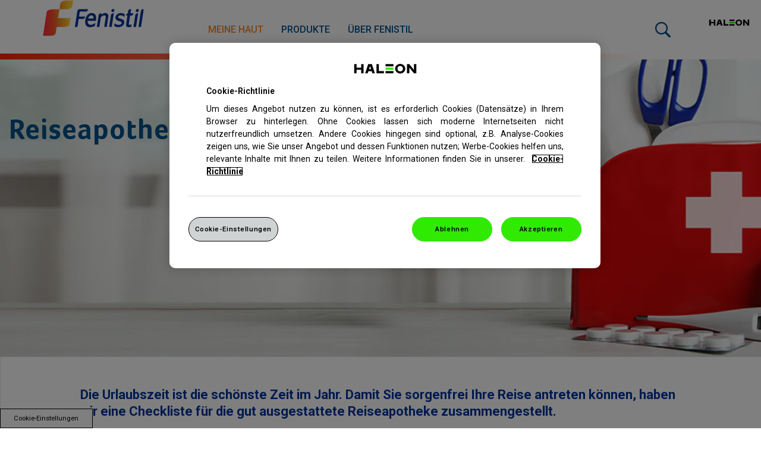

--- FILE ---
content_type: text/html; charset=UTF-8
request_url: https://www.fenistil.ch/de/gesunde-haut/reiseapotheke.html
body_size: 7582
content:

























<!DOCTYPE HTML>
<!--[if lt IE 7]>      <html lang="de-CH"  class="no-js lt-ie9 lt-ie8 lt-ie7"> <![endif]-->
<!--[if IE 7]>         <html lang="de-CH" class="no-js lt-ie9 lt-ie8"> <![endif]-->
<!--[if IE 8]>         <html lang="de-CH" class="no-js lt-ie9"> <![endif]-->
<!--[if gt IE 8]><!--> <html lang="de-CH" class="no-js"> <!--<![endif]-->



	




<head>
    




















<meta charset="utf-8"/>

    <meta name="viewport" content="width=device-width, initial-scale=1.0" />

    <meta name="description" content="Was gehört in die Reiseapotheke? Wir haben eine Checkliste für Sie zusammengestellt - damit Sie Ihren Urlaub unbeschwert genießen können." />

















    <meta property="og:image" content="/content/dam/cf-consumer-healthcare/fenistil-new/de_CH/desktop/article-detail-pages/Reiseapotheke-350x300.jpg" />

    <meta property="og:type" content="website" />

    <meta property="og:url" content="https://www.fenistil.ch/de/gesunde-haut/reiseapotheke.html" />

    <meta property="og:description" content="Was gehört in die Reiseapotheke? Wir haben eine Checkliste für Sie zusammengestellt - damit Sie Ihren Urlaub unbeschwert genießen können." />

    <meta property="og:title" content="Reiseapotheke" />


    <meta name="twitter:card" content="summary_large_image" />

    <meta name="twitter:title" content="Reiseapotheke" />

    <meta name="twitter:description" content="Was gehört in die Reiseapotheke? Wir haben eine Checkliste für Sie zusammengestellt - damit Sie Ihren Urlaub unbeschwert genießen können." />

    <meta name="twitter:image" content="/content/dam/cf-consumer-healthcare/fenistil-new/de_CH/desktop/article-detail-pages/Reiseapotheke-350x300.jpg" />














	














	















    <script defer="defer" type="text/javascript" src="https://rum.hlx.page/.rum/@adobe/helix-rum-js@%5E2/dist/rum-standalone.js" data-routing="env=prod,tier=publish,ams=GlaxoSmithKline LLC"></script>
<link rel="canonical" href="https://www.fenistil.ch/de/gesunde-haut/reiseapotheke.html"/>






























<title>Reiseapotheke</title>



























<link rel="stylesheet" href="https://a-cf65.ch-static.com/etc/designs/zg/fenistil-new/desktop/css.asset.css/core/design.default.bootstrap.v0-0-1.0.ts202509161047.css"/>
<link rel="stylesheet" href="https://a-cf65.ch-static.com/etc/designs/zg/fenistil-new/desktop/css.asset.css/core/design.default.bootstrap.v0-0-1.1.ts202509161047.css"/>
<link rel="stylesheet" href="https://a-cf65.ch-static.com/etc/designs/zg/fenistil-new/desktop/css.asset.css/core/design.default.bootstrap.v0-0-1.2.ts202509161046.css"/>
<link rel="stylesheet" href="https://a-cf65.ch-static.com/etc/designs/zg/fenistil-new/desktop/css.asset.css/core/design.default.bootstrap.v0-0-1.3.ts202509161045.css"/>
<link rel="stylesheet" href="https://a-cf65.ch-static.com/etc/designs/zg/fenistil-new/desktop/css.asset.css/core/design.default.bootstrap.v0-0-1.4.ts202509161045.css"/>
<link rel="stylesheet" href="https://a-cf65.ch-static.com/etc/designs/zg/fenistil-new/desktop/css.asset.css/core/design.default.bootstrap.v0-0-1.5.ts202509161046.css"/>


	<!--[if lte IE 6]>
		<link rel="stylesheet" href="https://a-cf65.ch-static.com/etc/designs/zg/fenistil-new/desktop/css.fileAsset.css/zg/fenistil-new/desktop/css/utils/ie6.v0-0-1.css" />

	<![endif]-->
	
	<!--[if IE 7]>
		<link rel="stylesheet" href="https://a-cf65.ch-static.com/etc/designs/zg/fenistil-new/desktop/css.fileAsset.css/zg/fenistil-new/desktop/css/utils/ie7.v0-0-1.css" />

	<![endif]-->
	
	<!--[if IE 8]>
		<link rel="stylesheet" href="https://a-cf65.ch-static.com/etc/designs/zg/fenistil-new/desktop/css.fileAsset.css/zg/fenistil-new/desktop/css/utils/ie8.v0-0-1.css" />

	<![endif]-->



















	
		<link rel="shortcut icon" href="https://i-cf65.ch-static.com/content/dam/cf-consumer-healthcare/fenistil-new/de_CH/favicon.ico?auto=format" type="image/vnd.microsoft.icon"/>
	
	















<script type="text/javascript" src="https://a-cf65.ch-static.com/etc/designs/zg/fenistil-new/desktop/js.fileAsset.js/zg/fenistil-new/desktop/js/head/head.v0-0-1.ts202509161045.js"></script>

















	<style>
		@media (min-width: 992px) and (max-width: 1200px) {
.header_navigation_wrap {
    width: 65% !important;
    }
}
@media only screen and (min-width: 768px) {
.page-skin-advice .richText.component.section.col-xs-12.col-md-7.first.odd.default-style p {
    display: none;
}
}
@media only screen and (max-width: 767px) {
.article_know_wrap {
margin-bottom: 0;
}
.page-skin-advice .article_hero_banner h1 {
    opacity: 0;
}
}
@media (min-width: 1400px) and (max-width: 1500px) {
    #homepageCarousel .carousel-inner div:first-child a {
        left: 0%;
    }
    #homepageCarousel .item .slide-text {
        left: 125px !important;
    }
}

.title-h2-skin {
 font-family: foco, sans-serif !important;
}

@media only screen and (min-width: 1200px) {
    .mod-no-touch .header .navigation-horizontal .navigation-item:hover .navigation-branch.navigation-level2 .navigation-item {
        width: 315px;
    }
}
@media only screen and (min-width: 768px) {
.richText.component.section.col-xs-12.col-md-7.first.odd.default-style p {
    display: none;
}
}
	</style>


















		<!-- FONTS -->
<link rel="stylesheet" href="https://use.typekit.net/vrg0iip.css">



<link rel="stylesheet" href="https://maxcdn.bootstrapcdn.com/bootstrap/3.3.7/css/bootstrap.min.css">

<!-- Google Tag Manager -->
<script>(function(w,d,s,l,i){w[l]=w[l]||[];w[l].push({'gtm.start':
new Date().getTime(),event:'gtm.js'});var f=d.getElementsByTagName(s)[0],
j=d.createElement(s),dl=l!='dataLayer'?'&l='+l:'';j.async=true;j.src=
'https://www.googletagmanager.com/gtm.js?id='+i+dl;f.parentNode.insertBefore(j,f);
})(window,document,'script','dataLayer','GTM-5GL7LV9');</script>
<!-- End Google Tag Manager -->

















    







    <script type="application/ld+json">
        {
  "@context": "https://schema.org",
  "@type": "BreadcrumbList",
  "itemListElement": [
    {
      "@type": "ListItem",
      "position": 1,
      "name": "Startseite",
      "item": "https://www.fenistil.ch/de/"
    },
    {
      "@type": "ListItem",
      "position": 2,
      "name": "Meine Haut",
      "item": "https://www.fenistil.ch/de/gesunde-haut.html"
    },
    {
      "@type": "ListItem",
      "position": 3,
      "name": "Reiseapotheke",
      "item": "https://www.fenistil.ch/de/gesunde-haut/reiseapotheke.html"
    }
  ]
}
    </script>



    









    








    






    








</head>

	








<body class="page-skin-advice page-reiseapotheke  layout-voltaren-bootstrap-layout template-voltaren-bootstrap-template grid-bootstrap" data-theme-path="/etc/designs/zg/fenistil-new/desktop" data-theme="" data-path-id="62368c00ab4a3e71af0a2e7a66ca0ecb">







    <script type="text/javascript">
        var utag_data = {};
    </script>




















	

































	<!-- Google Tag Manager (noscript) -->
<noscript><iframe src="https://www.googletagmanager.com/ns.html?id=GTM-5GL7LV9"
height="0" width="0" style="display:none;visibility:hidden"></iframe></noscript>
<!-- End Google Tag Manager (noscript) -->














<div class="container-fluid"><div class="row"><div id="header" class="col-xs-12"><div class="row"><div class="layout-outer"><div class="layout-inner"><div class="default-style">





    
    
        
        










        
            <div class="paragraph1 paragraphSystem">









</div>

        
    

</div><div class="default-style">





    
        
            
            
                
                
                
                





<div class="snippetReference component section default-style col-xs-12 reference-header header fixed-component"> 
 <div class="inner"> 
  <div class="component-content"> 
   <a id="0851382011" style="visibility:hidden" aria-hidden="true"></a> 
   <div class="box component section inner_container_width first odd"> 
     
    <div class="component-content" id="345110985"> 
     <div class="paragraphSystem content"> 
      <a id="01806599905" style="visibility:hidden" aria-hidden="true"></a> 
      <div class="image component section logo first odd col-md-3 col-lg-3"> 
       <div class="component-content middle"> 
        <div class="analytics-image-tracking"></div> 
        <a href="/de/"> <img src="https://i-cf65.ch-static.com/content/dam/cf-consumer-healthcare/fenistil-new/de_CH/desktop/homepage/Fenistil%20logo.png?auto=format" alt="Voltaren" title="fenistil-new" />
 </a> 
       </div> 
      </div> 
      <div class="box component section header_navigation_wrap even col-md-6 col-lg-8"> 
        
       <div class="component-content" id="1368188131"> 
        <div class="paragraphSystem content"> 
         <a id="405056057" style="visibility:hidden" aria-hidden="true"></a> 
         <div class="navigation component section hidden-xs hidden-sm navigation-horizontal header_navigation_desktop first odd"> 
          <div class="component-content" id="0495298124"> 
           <div class="analytics-navigation-tracking"></div> 
           <button class="navigation-mobile-menu" aria-expanded="false"></button> 
           <ul class="navigation-root navigation-branch navigation-level1"> 
            <li class="odd first has-children has-active-child navigation-item navigation-level1 page-skin-advice"> <a href="/de/gesunde-haut.html" title="Meine Haut" class="navigation-item-title">Meine Haut <span tabindex="0" class="navigation-item-decoration"></span> </a> 
             <ul class="navigation-root navigation-branch navigation-level2"> 
              <li class="odd first navigation-item navigation-level2 page-allergies"> <a href="/de/gesunde-haut/haut-allergie-ursachen.html" title="Wodurch entstehen Allergien?" class="navigation-item-title">Wodurch entstehen Allergien? <span tabindex="0" class="navigation-item-decoration"></span> </a> </li> 
              <li class="even navigation-item navigation-level2 page-relive-symptoms"> <a href="/de/gesunde-haut/haut-allergie-behandlung.html" title="Wie lindert man die Symptome von Allergien?" class="navigation-item-title">Wie lindert man die Symptome von Allergien? <span tabindex="0" class="navigation-item-decoration"></span> </a> </li> 
              <li class="odd navigation-item navigation-level2 page-allergies-children"> <a href="/de/gesunde-haut/haut-allergie-bei-kindern.html" title="Hautallergien bei Kindern" class="navigation-item-title">Hautallergien bei Kindern <span tabindex="0" class="navigation-item-decoration"></span> </a> </li> 
              <li class="even navigation-item navigation-level2 page-bites-stings"> <a href="/de/gesunde-haut/insektenstiche.html" title="Insektenstiche" class="navigation-item-title">Insektenstiche <span tabindex="0" class="navigation-item-decoration"></span> </a> </li> 
              <li class="odd navigation-item navigation-level2 page-deal-bites"> <a href="/de/gesunde-haut/behandlung-von-insektenstichen.html" title="Was tun bei Insektenstichen?" class="navigation-item-title">Was tun bei Insektenstichen? <span tabindex="0" class="navigation-item-decoration"></span> </a> </li> 
              <li class="even navigation-item navigation-level2 page-preventing-bites"> <a href="/de/gesunde-haut/insektenstiche-natuerlich-vorbeugen.html" title="Insektenstiche natürlich vorbeugen" class="navigation-item-title">Insektenstiche natürlich vorbeugen <span tabindex="0" class="navigation-item-decoration"></span> </a> </li> 
              <li class="odd navigation-item navigation-level2 page-mosquito-bites"> <a href="/de/gesunde-haut/mueckenstiche.html" title="Mückenstiche" class="navigation-item-title">Mückenstiche <span tabindex="0" class="navigation-item-decoration"></span> </a> </li> 
              <li class="even navigation-item navigation-level2 page-skin-mosquito"> <a href="/de/gesunde-haut/juckreiz-nach-mueckenstich.html" title="Was passiert mit der Haut nach einem Mückenstich?" class="navigation-item-title">Was passiert mit der Haut nach einem Mückenstich? <span tabindex="0" class="navigation-item-decoration"></span> </a> </li> 
              <li class="odd navigation-item navigation-level2 page-itchy-skin"> <a href="/de/gesunde-haut/juckreiz-ursachen.html" title="Ursachen für juckende Haut" class="navigation-item-title">Ursachen für juckende Haut <span tabindex="0" class="navigation-item-decoration"></span> </a> </li> 
              <li class="even navigation-item navigation-level2 page-irritated-skin"> <a href="/de/gesunde-haut/juckreiz-hautentzuendung.html" title="Warum juckt die Haut,  wenn sie heilt?" class="navigation-item-title">Warum juckt die Haut, wenn sie heilt? <span tabindex="0" class="navigation-item-decoration"></span> </a> </li> 
              <li class="odd navigation-item navigation-level2 page-sun-skin"> <a href="/de/gesunde-haut/sonnenbrand-sonnenallergie.html" title="Haut im Sommer" class="navigation-item-title">Haut im Sommer <span tabindex="0" class="navigation-item-decoration"></span> </a> </li> 
              <li class="even navigation-item navigation-level2 page-uv-rays"> <a href="/de/gesunde-haut/sonnenschutz.html" title="Wie Sie Ihre Haut vor  UV-Strahlen schützen" class="navigation-item-title">Wie Sie Ihre Haut vor UV-Strahlen schützen <span tabindex="0" class="navigation-item-decoration"></span> </a> </li> 
              <li class="odd navigation-item navigation-level2 page-sonnenallergie"> <a href="/de/gesunde-haut/sonnenallergie.html" title="Sonnenallergie" class="navigation-item-title">Sonnenallergie <span tabindex="0" class="navigation-item-decoration"></span> </a> </li> 
              <li class="even is-active navigation-item navigation-level2 page-reiseapotheke"> <a href="/de/gesunde-haut/reiseapotheke.html" title="Reiseapotheke" class="navigation-item-title">Reiseapotheke <span tabindex="0" class="navigation-item-decoration"></span> </a> </li> 
              <li class="odd last navigation-item navigation-level2 page-skin-condition"> <a href="/de/gesunde-haut/ernaehrung-haut.html" title="Die Haut ist ein Spiegel der Gesundheit" class="navigation-item-title">Die Haut ist ein Spiegel der Gesundheit <span tabindex="0" class="navigation-item-decoration"></span> </a> </li> 
             </ul> </li> 
            <li class="even has-children navigation-item navigation-level1 page-fenistil-products"> <a href="/de/produkte.html" title="Produkte" class="navigation-item-title">Produkte <span tabindex="0" class="navigation-item-decoration"></span> </a> 
             <ul class="navigation-root navigation-branch navigation-level2"> 
              <li class="odd first navigation-item navigation-level2 page-fenistil-gel"> <a href="/de/produkte/fenistil-gel.html" title="Fenistil Gel" class="navigation-item-title">Fenistil Gel <span tabindex="0" class="navigation-item-decoration"></span> </a> </li> 
              <li class="even last navigation-item navigation-level2 page-fenistil-roll-on"> <a href="/de/produkte/fenipic-plus-gel-roller.html" title="Fenipic Plus Gel und Roller" class="navigation-item-title">Fenipic Plus Gel und Roller <span tabindex="0" class="navigation-item-decoration"></span> </a> </li> 
             </ul> </li> 
            <li class="odd last navigation-item navigation-level1 page-about"> <a href="/de/ueber-fenistil.html" title="Über Fenistil" class="navigation-item-title">Über Fenistil <span tabindex="0" class="navigation-item-decoration"></span> </a> </li> 
           </ul> 
          </div> 
         </div> 
         <div class="image component section search_icon even last col-xs-1"> 
          <div class="component-content left"> 
           <div class="analytics-image-tracking"></div> 
           <img src="https://i-cf65.ch-static.com/content/dam/cf-consumer-healthcare/fenistil-new/de_CH/desktop/homepage/desktop_home_15.png?auto=format" alt="Search" title="Search" />
 
          </div> 
         </div> 
        </div> 
       </div> 
      </div> 
      <div class="image component section gsk_icon odd last col-md-1 col-lg-1"> 
       <div class="component-content left"> 
        <div class="analytics-image-tracking"></div> 
        <a href="https://www.haleon.com/" target="_blank" rel="noopener noreferrer" class="external_link_without_notification" rel="noopener noreferrer"> <img src="https://i-cf65.ch-static.com/content/dam/cf-consumer-healthcare/fenistil-new/de_DE/desktop/product_detail_pages/Haleon-logo-packshots/haleon-fenistil-logo.png?auto=format" alt="Haleon Logo" title="Haleon" />
 </a> 
       </div> 
      </div> 
     </div> 
    </div> 
   </div> 
   <div class="box component section mobile_navigation_wrap even"> 
     
    <div class="component-content" id="1159426711"> 
     <div class="paragraphSystem content"> 
      <a id="01896594451" style="visibility:hidden" aria-hidden="true"></a> 
      <div class="navigation component section navigation-vertical first odd"> 
       <div class="component-content" id="0116824192"> 
        <div class="analytics-navigation-tracking"></div> 
        <button class="navigation-mobile-menu" aria-expanded="false"></button> 
        <ul class="navigation-root navigation-branch navigation-level1"> 
         <li class="odd first has-children has-active-child navigation-item navigation-level1 page-skin-advice"> <a href="/de/gesunde-haut.html" title="Meine Haut" class="navigation-item-title">Meine Haut <span tabindex="0" class="navigation-item-decoration"></span> </a> 
          <ul class="navigation-root navigation-branch navigation-level2"> 
           <li class="odd first navigation-item navigation-level2 page-allergies"> <a href="/de/gesunde-haut/haut-allergie-ursachen.html" title="Wodurch entstehen Allergien?" class="navigation-item-title">Wodurch entstehen Allergien? <span tabindex="0" class="navigation-item-decoration"></span> </a> </li> 
           <li class="even navigation-item navigation-level2 page-relive-symptoms"> <a href="/de/gesunde-haut/haut-allergie-behandlung.html" title="Wie lindert man die Symptome von Allergien?" class="navigation-item-title">Wie lindert man die Symptome von Allergien? <span tabindex="0" class="navigation-item-decoration"></span> </a> </li> 
           <li class="odd navigation-item navigation-level2 page-allergies-children"> <a href="/de/gesunde-haut/haut-allergie-bei-kindern.html" title="Hautallergien bei Kindern" class="navigation-item-title">Hautallergien bei Kindern <span tabindex="0" class="navigation-item-decoration"></span> </a> </li> 
           <li class="even navigation-item navigation-level2 page-bites-stings"> <a href="/de/gesunde-haut/insektenstiche.html" title="Insektenstiche" class="navigation-item-title">Insektenstiche <span tabindex="0" class="navigation-item-decoration"></span> </a> </li> 
           <li class="odd navigation-item navigation-level2 page-deal-bites"> <a href="/de/gesunde-haut/behandlung-von-insektenstichen.html" title="Was tun bei Insektenstichen?" class="navigation-item-title">Was tun bei Insektenstichen? <span tabindex="0" class="navigation-item-decoration"></span> </a> </li> 
           <li class="even navigation-item navigation-level2 page-preventing-bites"> <a href="/de/gesunde-haut/insektenstiche-natuerlich-vorbeugen.html" title="Insektenstiche natürlich vorbeugen" class="navigation-item-title">Insektenstiche natürlich vorbeugen <span tabindex="0" class="navigation-item-decoration"></span> </a> </li> 
           <li class="odd navigation-item navigation-level2 page-mosquito-bites"> <a href="/de/gesunde-haut/mueckenstiche.html" title="Mückenstiche" class="navigation-item-title">Mückenstiche <span tabindex="0" class="navigation-item-decoration"></span> </a> </li> 
           <li class="even navigation-item navigation-level2 page-skin-mosquito"> <a href="/de/gesunde-haut/juckreiz-nach-mueckenstich.html" title="Was passiert mit der Haut nach einem Mückenstich?" class="navigation-item-title">Was passiert mit der Haut nach einem Mückenstich? <span tabindex="0" class="navigation-item-decoration"></span> </a> </li> 
           <li class="odd navigation-item navigation-level2 page-itchy-skin"> <a href="/de/gesunde-haut/juckreiz-ursachen.html" title="Ursachen für juckende Haut" class="navigation-item-title">Ursachen für juckende Haut <span tabindex="0" class="navigation-item-decoration"></span> </a> </li> 
           <li class="even navigation-item navigation-level2 page-irritated-skin"> <a href="/de/gesunde-haut/juckreiz-hautentzuendung.html" title="Warum juckt die Haut,  wenn sie heilt?" class="navigation-item-title">Warum juckt die Haut, wenn sie heilt? <span tabindex="0" class="navigation-item-decoration"></span> </a> </li> 
           <li class="odd navigation-item navigation-level2 page-sun-skin"> <a href="/de/gesunde-haut/sonnenbrand-sonnenallergie.html" title="Haut im Sommer" class="navigation-item-title">Haut im Sommer <span tabindex="0" class="navigation-item-decoration"></span> </a> </li> 
           <li class="even navigation-item navigation-level2 page-uv-rays"> <a href="/de/gesunde-haut/sonnenschutz.html" title="Wie Sie Ihre Haut vor  UV-Strahlen schützen" class="navigation-item-title">Wie Sie Ihre Haut vor UV-Strahlen schützen <span tabindex="0" class="navigation-item-decoration"></span> </a> </li> 
           <li class="odd navigation-item navigation-level2 page-sonnenallergie"> <a href="/de/gesunde-haut/sonnenallergie.html" title="Sonnenallergie" class="navigation-item-title">Sonnenallergie <span tabindex="0" class="navigation-item-decoration"></span> </a> </li> 
           <li class="even is-active navigation-item navigation-level2 page-reiseapotheke"> <a href="/de/gesunde-haut/reiseapotheke.html" title="Reiseapotheke" class="navigation-item-title">Reiseapotheke <span tabindex="0" class="navigation-item-decoration"></span> </a> </li> 
           <li class="odd last navigation-item navigation-level2 page-skin-condition"> <a href="/de/gesunde-haut/ernaehrung-haut.html" title="Die Haut ist ein Spiegel der Gesundheit" class="navigation-item-title">Die Haut ist ein Spiegel der Gesundheit <span tabindex="0" class="navigation-item-decoration"></span> </a> </li> 
          </ul> </li> 
         <li class="even has-children navigation-item navigation-level1 page-fenistil-products"> <a href="/de/produkte.html" title="Produkte" class="navigation-item-title">Produkte <span tabindex="0" class="navigation-item-decoration"></span> </a> 
          <ul class="navigation-root navigation-branch navigation-level2"> 
           <li class="odd first navigation-item navigation-level2 page-fenistil-gel"> <a href="/de/produkte/fenistil-gel.html" title="Fenistil Gel" class="navigation-item-title">Fenistil Gel <span tabindex="0" class="navigation-item-decoration"></span> </a> </li> 
           <li class="even last navigation-item navigation-level2 page-fenistil-roll-on"> <a href="/de/produkte/fenipic-plus-gel-roller.html" title="Fenipic Plus Gel und Roller" class="navigation-item-title">Fenipic Plus Gel und Roller <span tabindex="0" class="navigation-item-decoration"></span> </a> </li> 
          </ul> </li> 
         <li class="odd last navigation-item navigation-level1 page-about"> <a href="/de/ueber-fenistil.html" title="Über Fenistil" class="navigation-item-title">Über Fenistil <span tabindex="0" class="navigation-item-decoration"></span> </a> </li> 
        </ul> 
       </div> 
      </div> 
      <div class="richText component section default-style even last"> 
       <div class="component-content"> 
        <div class="richText-content"> 
         <p><a data-gzgevent=" " data-brandid=" " data-gzgscevent=" " href="/de/" class="homepage_link">Startseite</a></p> 
        </div> 
       </div> 
      </div> 
     </div> 
    </div> 
   </div> 
   <div class="box component section search_box_background odd last"> 
     
    <div class="component-content" id="2146009400"> 
     <div class="paragraphSystem content"> 
      <a id="417210766" style="visibility:hidden" aria-hidden="true"></a> 
      <div class="box component section default-style first odd last col-xs-12 col-xs-offset-0 col-sm-12 col-sm-offset-0 col-md-10 col-md-offset-1"> 
        
       <div class="component-content" id="0173949486"> 
        <div class="paragraphSystem content"> 
         <a id="01849351128" style="visibility:hidden" aria-hidden="true"></a> 
         <div class="searchBox component section search_box first odd last col-xs-10 col-xs-offset-1 col-md-12 col-md-offset-0"> 
          <div class="component-content"> 
           <form class="form-search" action="/de/search-results.html" method="get"> 
            <input type="hidden" name="_charset_" value="UTF-8"> 
            <label for="search_0368554028" class="searchBox-label"> <input type="text" name="q" id="search_0368554028" maxlength="2048" class="input-medium search-query" placeholder="Suche"> </label> 
            <button type="submit" class="button"> Suche </button> 
           </form> 
          </div> 
         </div> 
        </div> 
       </div> 
      </div> 
     </div> 
    </div> 
   </div> 
  </div> 
 </div> 
</div>

            
        
    
    

</div></div></div></div></div><div id="content" class="col-xs-12"><div class="row"><div class="layout-outer"><div class="layout-inner"><div class="default-style">





    
    
        
        










        
            <div class="paragraph2 paragraphSystem">






    
        <a id="0500595564" style="visibility:hidden" aria-hidden="true"></a>
    



    
    
    
        <div class="box component section article_hero_banner container first odd col-xs-12 col-sm-12 col-md-12 col-lg-12"> 
  
 <div class="component-content" id="02132947583" style="background-image: url('https://i-cf65.ch-static.com/content/dam/cf-consumer-healthcare/fenistil-new/de_CH/desktop/homepage/Reiseapotheke-1400x400.jpg?auto=format')"> 
  <div class="paragraphSystem content"> 
   <a id="575352299" style="visibility:hidden" aria-hidden="true"></a> 
   <div class="box component section inner_container_width first odd last"> 
     
    <div class="component-content" id="01947001945"> 
     <div class="paragraphSystem content"> 
      <a id="609941009" style="visibility:hidden" aria-hidden="true"></a> 
      <div class="richText component section default-style first odd last col-md-7"> 
       <div class="component-content"> 
        <div class="richText-content"> 
         <h1><span class="h1-blue">Reiseapotheke</span></h1> 
        </div> 
       </div> 
      </div> 
     </div> 
    </div> 
   </div> 
  </div> 
 </div> 
</div>
    
    

    
    
    
        <div class="box component section ov_mob_hidden container fenistil-default-article border_left even"> 
  
 <div class="component-content" id="1109633897"> 
  <div class="paragraphSystem content"> 
   <a id="1080599507" style="visibility:hidden" aria-hidden="true"></a> 
   <div class="box component section default-style first odd col-xs-12"> 
     
    <div class="component-content" id="02066241223"> 
     <div class="paragraphSystem content"> 
      <a id="963236259" style="visibility:hidden" aria-hidden="true"></a> 
      <div class="parametrizedhtml component section default-style first odd last col-xs-12 reference-mobile-h1"> 
       <div class="component-content"> 
        <style>

  @media only screen and (min-width: 768px) {
    .mobile-heading-paragraph {
    	display: none;
    }
  }
  .mobile-heading-paragraph {
  	margin-top: 25px;
  }
</style> 
        <p class="mobile-heading-paragraph"> <span class="h1-blue .mobile-heading"></span> </p> 
        <script>
  if (screen.width < 767) {
  	var text = document.querySelector("h1").innerText;
	document.querySelector(".mobile-heading-paragraph span").innerHTML = text;
  }

</script> 
       </div> 
      </div> 
     </div> 
    </div> 
   </div> 
   <div class="box component section bottom-border even col-xs-12 col-md-12"> 
     
    <div class="component-content" id="0787260017"> 
     <div class="paragraphSystem content"> 
      <a id="128897017" style="visibility:hidden" aria-hidden="true"></a> 
      <div class="richText component section default-style first odd last col-xs-12 col-md-10 col-md-offset-1"> 
       <div class="component-content"> 
        <div class="richText-content"> 
         <p><span class="blue_text">Die Urlaubszeit ist die schönste Zeit im Jahr. Damit Sie sorgenfrei Ihre Reise antreten können, haben wir eine Checkliste für die gut ausgestattete Reiseapotheke zusammengestellt.</span></p> 
        </div> 
       </div> 
      </div> 
     </div> 
    </div> 
   </div> 
   <div class="box component section fenistil-default-article top-border odd col-xs-12 col-md-12"> 
     
    <div class="component-content" id="01834360701"> 
     <div class="paragraphSystem content"> 
      <a id="0455270675" style="visibility:hidden" aria-hidden="true"></a> 
      <div class="richText component section product_detail_text first odd last col-xs-12 col-sm-12 col-md-10 col-md-offset-1"> 
       <div class="component-content"> 
        <div class="richText-content"> 
         <h3><span class="blue_title">Was gehört in eine Reiseapotheke?</span></h3> 
         <p><br> <span class="black_text">Diese Frage stellen sich wohl alle Urlauber kurz vor Reisebeginn. Am besten erstellen Sie vorab eine Checkliste, um gegen alle Eventualitäten gewappnet zu sein. Viele Produkte können das ganze Jahr über hilfreich sein und sollten daher in keiner Reiseapotheke fehlen. Der Inhalt Ihrer Reiseapotheke sollte aber natürlich auch auf das jeweilige Urlaubsziel abgestimmt sein. Wenn Sie in den Skiurlaub fahren, benötigen Sie andere Produkte, als Sie für eine Woche Strandurlaub einpacken sollten. Stellen Sie Ihre Reiseapotheke deshalb immer individuell vor Reisebeginn zusammen:</span></p> 
         <p><span class="black_text">Gesunde Haut</span></p> 
         <ul> 
          <li><span class="black_text">Sonnencreme mit hohem Lichtschutzfaktor</span></li> 
          <li><span class="black_text">Produkte zur Behandlung von Juckreiz bei Mücken- und Insektenstichen, wie Fenipic Plus<br> </span></li> 
          <li><span class="black_text">Antihistaminika gegen juckende Hautreizungen und leichtem, nicht ausgedehntem Sonnenbrand, wie Fenistil Gel</span><br> </li> 
         </ul> 
         <p><span class="black_text">Wundversorgung und Verletzung</span></p> 
         <ul> 
          <li><span class="black_text">Desinfektionsmittel für kleine Wunden</span></li> 
          <li><span class="black_text">Pflaster zur Wundversorgung</span><br> </li> 
         </ul> 
         <p><span class="black_text">Verdauungsprobleme und Übelkeit</span></p> 
         <ul> 
          <li><span class="black_text">Medikamente gegen Reisekrankheit und Magen-Darm-Beschwerden</span></li> 
         </ul> 
         <p><span class="black_text">Schmerzen, Erkältung und Fieber</span></p> 
         <ul> 
          <li><span class="black_text">Medikamente gegen Erkältung und Fieber<br> </span></li> 
          <li><span class="black_text">Schmerzmittel<br> </span></li> 
          <li><span class="black_text">Fieberthermometer<br> </span></li> 
         </ul> 
         <p><span class="black_text">Individueller Bedarf</span></p> 
         <ul> 
          <li><span class="black_text">Antibabypille/ Verhütungsmittel<br> </span></li> 
          <li><span class="black_text">Weitere persönliche Medikamente<br> &nbsp;</span></li> 
         </ul> 
         <p><span class="black_text">Achten Sie ausserdem darauf, dass die Medikamente stets kühl und trocken lagern und sie sich ausserhalb der Reichweite von Kindern befinden. Prüfen Sie vor Reisebeginn unbedingt das Haltbarkeitsdatum der Produkte bzw. die Haltbarkeit nach Anbruch, damit Sie genügend Zeit haben, in der Apotheke neue zu kaufen. Achtung: Wenn Sie regelmäßig Medikamente einnehmen, sollten Sie vor dem Urlaub nochmals Ihren Arzt aufsuchen und Rücksprache mit ihm halten. Beachten Sie auch die Zeitverschiebung am Urlaubsort und denken Sie daran, die ausreichende Menge für die gesamte Dauer der Reise einzupacken. Wichtige Medikamente sollten stets im Handgepäck mitreisen, damit sie im Notfall immer schnell zur Hand sind. Achten Sie hierbei auf die Vorgaben bei Flugreisen.<br> </span></p> 
        </div> 
       </div> 
      </div> 
     </div> 
    </div> 
   </div> 
   <div class="box component section container even last col-xs-12"> 
     
    <div class="component-content" id="0486729394"> 
     <div class="paragraphSystem content"> 
     </div> 
    </div> 
   </div> 
  </div> 
 </div> 
</div>
    
    

    
    
    
        <div class="box component section default-style odd last col-xs-12"> 
  
 <div class="component-content" id="01124510155"> 
  <div class="paragraphSystem content"> 
   <a id="01367555425" style="visibility:hidden" aria-hidden="true"></a> 
   <div class="box component section article-list first odd last col-xs-12 col-md-10 col-md-offset-1"> 
     
    <div class="component-content" id="0953993637"> 
     <div class="paragraphSystem content"> 
      <a id="1659837637" style="visibility:hidden" aria-hidden="true"></a> 
      <div class="richText component section default-style first odd col-xs-12 col-md-12"> 
       <div class="component-content"> 
        <div class="richText-content"> 
         <h2><span class="title-h2-skin">Weitere nützliche Artikel</span></h2> 
        </div> 
       </div> 
      </div> 
      <div class="snippetReference component section article-list even col-xs-12 col-sm-6 col-md-4 reference-sun-and-your-skin"> 
       <div class="inner"> 
        <div class="component-content"> 
         <a id="0103731916" style="visibility:hidden" aria-hidden="true"></a> 
         <div class="image component section default-style first odd grid_4 alpha omega"> 
          <div class="component-content middle"> 
           <div class="analytics-image-tracking"></div> 
           <figure> 
            <a href="/de/gesunde-haut/sonnenbrand-sonnenallergie.html"> <img src="https://i-cf65.ch-static.com/content/dam/cf-consumer-healthcare/fenistil-new/de_CH/desktop/article-detail-pages/Haut-im-Sommer-350x330.jpg?auto=format" alt="" />
 </a> 
            <figcaption> 
             <p><a href="/de/gesunde-haut/sonnenbrand-sonnenallergie.html">Mehr lesen</a></p> 
            </figcaption> 
           </figure> 
          </div> 
         </div> 
         <div class="richText component section default-style even grid_4 alpha omega"> 
          <div class="component-content"> 
           <div class="richText-content"> 
            <h2>HAUT IM SOMMER</h2> 
           </div> 
          </div> 
         </div> 
         <div class="richText component section default-style odd grid_4 alpha omega"> 
          <div class="component-content"> 
           <div class="richText-content"> 
            <h2><a href="/de/gesunde-haut/sonnenbrand-sonnenallergie.html" style="text-decoration: none;"><span class="title-h2-skin">Haut im Sommer</span></a></h2> 
           </div> 
          </div> 
         </div> 
         <div class="richText component section default-style even last grid_4 alpha omega"> 
          <div class="component-content"> 
           <div class="richText-content"> 
            <p>Sonnige Tage erfreuen die Meisten von uns, denn die Sonnenstrahlen setzen Glückshormone im Körper frei. Zuviel an der Sonne kann aber auch schädlich sein. Der beste Schutz ist deshalb die Vorbeugung.</p> 
           </div> 
          </div> 
         </div> 
        </div> 
       </div> 
      </div> 
      <div class="snippetReference component section article-list odd last col-xs-12 col-sm-6 col-md-4 reference-sonnenallergie"> 
       <div class="inner"> 
        <div class="component-content"> 
         <a id="278702510" style="visibility:hidden" aria-hidden="true"></a> 
         <div class="image component section default-style first odd grid_4 alpha omega"> 
          <div class="component-content middle"> 
           <div class="analytics-image-tracking"></div> 
           <figure> 
            <a href="/de/gesunde-haut/sonnenallergie.html"> <img src="https://i-cf65.ch-static.com/content/dam/cf-consumer-healthcare/fenistil-new/de_CH/desktop/article-detail-pages/Sonnenallergie-350x300.jpg?auto=format" alt="" />
 </a> 
            <figcaption> 
             <p><a href="/de/gesunde-haut/sonnenallergie.html">Mehr lesen</a></p> 
            </figcaption> 
           </figure> 
          </div> 
         </div> 
         <div class="richText component section default-style even grid_4 alpha omega"> 
          <div class="component-content"> 
           <div class="richText-content"> 
            <h2><span class="product-header">Haut im Sommer</span></h2> 
           </div> 
          </div> 
         </div> 
         <div class="richText component section default-style odd grid_4 alpha omega"> 
          <div class="component-content"> 
           <div class="richText-content"> 
            <h2><a href="/de/gesunde-haut/sonnenallergie.html" style="text-decoration: none;"><span class="title-h2-skin">Sonnenallergie</span></a></h2> 
           </div> 
          </div> 
         </div> 
         <div class="richText component section default-style even last grid_4 alpha omega"> 
          <div class="component-content"> 
           <div class="richText-content"> 
            <p>Die ersten Sonnenstrahlen im Jahr bedeuten für viele juckende und gerötete Haut mit unschönen Pusteln. Wie Sie eine Sonnenallergie vorbeugen, betroffene Hautstellen behandeln oder die Symptome lindern können, erfahren Sie hier.</p> 
           </div> 
          </div> 
         </div> 
        </div> 
       </div> 
      </div> 
     </div> 
    </div> 
   </div> 
  </div> 
 </div> 
</div>
    
    


</div>

        
    

</div></div></div></div></div><div id="footer" class="col-xs-12"><div class="row"><div class="layout-outer"><div class="layout-inner"><div class="default-style">





    
        
            
            
                
                
                
                





<div class="snippetReference component section default-style col-xs-12 reference-footer footer fixed-component"> 
 <div class="inner"> 
  <div class="component-content"> 
   <a id="1126872225" style="visibility:hidden" aria-hidden="true"></a> 
   <div class="richText component section default-style first odd col-xs-12 col-md-12"> 
    <div class="component-content"> 
     <div class="richText-content"> 
      <p>Dies sind zugelassene Arzneimittel. Lesen Sie die Packungsbeilage.</p> 
     </div> 
    </div> 
   </div> 
   <div class="richText component section f_menu even col-xs-12 col-sm-12 col-md-9 col-lg-9"> 
    <div class="component-content"> 
     <div class="richText-content"> 
      <ul> 
       <li><a href="/de/sitemap.html">Sitemap</a></li> 
       <li><a href="http://www.swissmedicinfo.ch/" target="_blank" rel="noopener noreferrer" class="external_link_without_notification" rel="noopener noreferrer">Pflichthinweise</a></li> 
       <li><a href="https://www.imprint.haleon.com/de-ch/" target="_blank" rel="noopener noreferrer">Impressum &amp; Kontakt</a></li> 
       <li><a href="https://www.privacy.haleon.com/de-ch/" class="external_link_without_notification" target="_blank" rel="noopener noreferrer">Datenschutz &amp; Cookies</a></li> 
       <li><a href="https://www.terms.haleon.com/de-ch" class="external_link_without_notification" target="_blank" rel="noopener noreferrer">Nutzungsbedingungen</a></li> 
      </ul> 
     </div> 
    </div> 
   </div> 
   <div class="richText component section default-style odd last col-xs-12 col-md-12"> 
    <div class="component-content"> 
     <div class="richText-content"> 
      <p>Marken sind Eigentum der Haleon Unternehmensgruppe oder an diese lizenziert.&nbsp;</p> 
      <p>© 2024 Haleon oder Lizenzgeber</p> 
      <p>PM-CH-FENI-25-00023 – 12.06.2025</p> 
     </div> 
    </div> 
   </div> 
  </div> 
 </div> 
</div>

            
        
    
    

</div><div class="col-xs-12 col-md-12 default-style">





    
    
        
        










        
            <div class="paragraph3 paragraphSystem">









</div>

        
    

</div></div></div></div></div></div></div>




















	<script src="https://code.jquery.com/jquery-3.6.0.min.js"></script>
<script src="https://maxcdn.bootstrapcdn.com/bootstrap/3.3.7/js/bootstrap.min.js"></script>

<!--
<script>
//get the current location of the site
var hrefLoc = window.location.href;
//find the element which is needed to be changed
var fb = document.getElementsByClassName('facebook');
var twtr = document.getElementsByClassName('twitterAddThis');
var whatsApp = document.getElementsByClassName('whatsApp');
var mail = document.getElementsByClassName('e-mail');

//concatenate the current url on the href of the facebook addthis buttons DT and TB/SP
fb[0].href += hrefLoc;
fb[1].href += hrefLoc;

fb[0].classList.remove('external-link');
fb[1].classList.remove('external-link');

//concatenate the current url on the href of the tweeter addthis buttons DT and TB/SP
twtr[0].href += hrefLoc;
twtr[1].href += hrefLoc;

twtr[0].classList.remove('external-link');
twtr[1].classList.remove('external-link');

//concatenate the current page title on the href of the e-mail addthis buttons DT and TB/SP
mail[0].href += encodeURIComponent(document.title);
mail[1].href += encodeURIComponent(document.title);

mail[0].classList.remove('external-link');
mail[1].classList.remove('external-link');


//concatenate the current page title and the current url, on the href of the e-whatsApp addthis buttons DT and TB/SP
whatsApp[0].href += encodeURIComponent(document.title) + ' ' +hrefLoc;
whatsApp[1].href += encodeURIComponent(document.title) + ' ' +hrefLoc;

whatsApp[0].classList.remove('external-link');
whatsApp[1].classList.remove('external-link');

</script>-->














	









<script type="text/javascript" src="https://a-cf65.ch-static.com/etc/designs/zg/fenistil-new/desktop/js.asset.js/core/design.default.bootstrap.v0-0-1.ts202509161045.js"></script>















</body>


</html>



--- FILE ---
content_type: text/css
request_url: https://a-cf65.ch-static.com/etc/designs/zg/fenistil-new/desktop/css.asset.css/core/design.default.bootstrap.v0-0-1.2.ts202509161046.css
body_size: 58608
content:
/* COLOR NAMES
----------------------------------------- */
/*theme colors*/
/*hard-coded colors*/
/* FUNCTIONAL COLORS
----------------------------------------- */
/*border colors*/
/*text colors*/
/*background colors*/
/*gradient colors*/
/*!
 *  Font Awesome 4.1.0 by @davegandy - http://fontawesome.io - @fontawesome
 *  License - http://fontawesome.io/license (Font: SIL OFL 1.1, CSS: MIT License)
 */
@import url('https://fonts.googleapis.com/css2?family=Roboto:ital,wght@0,100..900;1,100..900&display=swap');
@import url("https://fonts.googleapis.com/css?family=Montserrat:400,700&display=swap");
@import url("https://fonts.googleapis.com/css?family=Montserrat:400,700&display=swap");
@import url("https://fonts.googleapis.com/css?family=Montserrat:400,700&display=swap");
@font-face {
  font-family: 'FontAwesome';
  src: url("../../assets/fonts/fontawesome-webfont.eot?v=4.1.0");
  src: url("../../assets/fonts/fontawesome-webfont.eot?#iefix&v=4.1.0") format("embedded-opentype"), url("../../assets/fonts/fontawesome-webfont.woff?v=4.1.0") format("woff"), url("../../assets/fonts/fontawesome-webfont.ttf?v=4.1.0") format("truetype"), url("../../assets/fonts/fontawesome-webfont.svg?v=4.1.0#fontawesomeregular") format("svg");
  font-weight: normal;
  font-style: normal;
  font-display: block; }

@font-face {
  font-family: 'Lato-Regular';
  src: url("../../assets/fonts/Lato-Regular.woff2") format("woff2"), url("../../assets/fonts/Lato-Regular.woff") format("woff");
  font-weight: normal;
  font-style: normal;
  font-display: swap; }

@font-face {
  font-family: 'Foco_Rg';
  src: url("../../assets/fonts/Foco_Rg.woff2") format("woff2"), url("../../assets/fonts/Foco_Rg.woff") format("woff"), url("../../assets/fonts/Foco_Rg.eot");
  font-weight: normal;
  font-style: normal;
  font-display: swap; }

@font-face {
  font-family: 'Foco_Bold';
  src: url("../../assets/fonts/Foco_Bold.woff2") format("woff2"), url("../../assets/fonts/Foco_Bold.woff") format("woff"), url("../../assets/fonts/Foco_Bold.eot");
  font-weight: bold;
  font-style: normal;
  font-display: block; }

@font-face {
  font-family: 'Foco_It';
  src: url("../../assets/fonts/Foco_It.woff2") format("woff2"), url(".../../assets/fonts/Foco_It.woff") format("woff"), url("../../assets/fonts/Foco_It.eot");
  font-weight: normal;
  font-style: italic;
  font-display: swap; }

@font-face {
  font-family: "Foco-BoldItalic";
  src: url("../../assets/fonts/FocoBdIt.eot");
  src: url("../../assets/fonts/FocoBdIt.eot?#iefix") format("embedded-opentype"), url("../../assets/fonts/FocoBdIt.woff") format("woff"), url("../../assets/fonts/FocoBdIt.woff2") format("woff2");
  font-weight: normal;
  font-style: normal;
  font-display: swap; }

#cq-emulator-content.firefox {
  background-color: #fff !important; }

html,
body {
  width: 100%;
  font-size: 17px; }
  
  :lang(de-CH) body, 
  :lang(fr-CH)  body,
  :lang(de-DE)  body,
  :lang(es-ES)  body,
  :lang(pt-PT) body {
    line-height: 1.38;
    color: black;
    font-family: "Roboto", "Helvetica Neue", Helvetica, Arial, sans-serif !important;
    position: relative;
    overflow: auto; }

body {
  line-height: 1.38;
  color: black;
  font-family: "Roboto", "Helvetica Neue", Helvetica, Arial, sans-serif !important;
  position: relative;
  overflow: auto; }

[id="wrapper"],
.container {
  color: #323131;
  background-color: #fff; }

[id="wrapper"] {
  max-width: !important;
  width: 100%; }

[id="wrapper"] .main {
  max-width: 1380px;
  width: 100%;
  box-sizing: border-box; }

[id="header"] {
  padding-top: 15px;
  padding-bottom: 15px; }

[id="footer"] {
  padding-bottom: 15px;
  padding-top: 15px; }

/* BASE STYLES
----------------------------------------- */
img {
  max-width: 100%; }

:focus {
  outline: none; }

h1,
h2,
h3,
h4,
h5,
h6 {
  font-weight: 600;
  font-family: "Roboto", "Helvetica Neue", Helvetica, Arial, sans-serif;
  color: #323131;
  margin: 10px 0; }

h1 {
  font-size: 2em; }

h2 {
  font-size: 50px;
  line-height: 1;
  font-weight: 600; }

h3,
.h1_title h1 {
  font-size: 50px;
  line-height: 1;
  font-weight: 600; }

h4 {
  font-size: 26px;
  line-height: 1;
  font-weight: 500;
  color: #e86215; }

h5 {
  font-size: 0.83em; }

h6 {
  font-size: 0.67em; }

a {
  color: #323131;
  text-decoration: none; }

a:hover {
  color: #868484; }

button,
input,
select,
textarea {
  margin: 0;
  font-size: 100%;
  vertical-align: middle; }

button,
input {
  *overflow: visible;
  line-height: normal; }

button::-moz-focus-inner,
input::-moz-focus-inner {
  padding: 0;
  border: 0; }

button,
html input[type="button"],
input[type="reset"],
input[type="submit"] {
  cursor: pointer;
  -webkit-appearance: button; }

label,
select,
button,
input[type="button"],
input[type="reset"],
input[type="submit"],
input[type="radio"],
input[type="checkbox"] {
  cursor: pointer; }

input[type="search"] {
  -webkit-box-sizing: content-box;
  -moz-box-sizing: content-box;
  box-sizing: content-box;
  -webkit-appearance: textfield; }

input[type="search"]::-webkit-search-decoration,
input[type="search"]::-webkit-search-cancel-button {
  -webkit-appearance: none; }

textarea {
  overflow: auto;
  vertical-align: top; }

/* LAYOUT STYLES
----------------------------------------- */
.component {
  margin-bottom: 10px; }

.component-content {
  margin-bottom: 14px; }

.component-content:before, .component-content:after {
  content: "";
  display: table; }

.component-content:after {
  clear: both; }

.component > .component-content {
  margin-bottom: 0; }

/* ALERTS
-------------------------------------*/
.alert-list {
  margin: 0;
  padding: 0;
  list-style-position: inside;
  list-style-type: disc; }

.alert-list li {
  padding-left: 4px; }

.alert {
  margin-bottom: 20px; }

.alert-error {
  color: red; }

/* UTILITIES
----------------------------------- */
.pull-right {
  float: right; }

.pull-left {
  float: left; }

.is-hidden {
  display: none !important;
  visibility: hidden !important; }

/* `Clear Floated Elements
----------------------------------------------------------------------------------------------------*/
/* http://sonspring.com/journal/clearing-floats */
.clear {
  clear: both;
  display: block;
  overflow: hidden;
  visibility: hidden;
  width: 0;
  height: 0; }

/* http://www.yuiblog.com/blog/2010/09/27/clearfix-reloaded-overflowhidden-demystified */
.clearfix:before,
.clearfix:after {
  content: "\0020";
  display: block;
  overflow: hidden;
  visibility: hidden;
  width: 0;
  height: 0; }

.clearfix:after {
  clear: both; }

/*
  The following zoom:1 rule is specifically for IE6 + IE7.
  Move to separate stylesheet if invalid CSS is a problem.
*/
.clearfix {
  zoom: 1; }

/* BUTTONS
----------------------------------*/
.button {
  background-color: #e1e1e1;
  border: 1px solid #656363;
  color: #323131;
  padding: 5px 20px;
  -webkit-border-radius: 20px;
  -moz-border-radius: 20px;
  border-radius: 20px;
  cursor: pointer;
  display: inline-block; }

.lt-ie8 .button {
  display: inline; }

.button:hover {
  background-color: #939191;
  color: white; }

/* Custom styles
----------------------------------*/
#header,
#content,
#footer {
  padding-left: 0;
  padding-right: 0; }

#header > .row:first-child,
#content > .row:first-child,
#footer > .row:first-child {
  margin-left: 0;
  margin-right: 0; }

.inner_container_width {
  float: none;
  width: 100%;
  margin-bottom: 0; }

/* Buttons */
.blue_button {
  font-size: 17px;
  color: white;
  line-height: 50px;
  text-align: center;
  display: block;
  text-decoration: none;
  height: 50px;
  width: 182px;
  margin-left: 160px;
  text-transform: uppercase;
  background: none;
  background-color: #005089;
  border-top-right-radius: 0px;
  border-bottom-left-radius: 0px;
  border-top-left-radius: 15px;
  border-bottom-right-radius: 15px;
  margin-left: 5px;
  -ms-transform: skewX(-10deg);
  -webkit-transform: skewX(-10deg);
  transform: skewX(-10deg); }

/* Follow us */
.follow_us {
  margin-bottom: 0;
  margin-top: 25px; }

@media only screen and (min-width: 768px) {
  .follow_us {
    margin-top: 35px; }
  .carousel-indicatiors {
    bottom: 10px; } }

.follow_us .soc_icons {
  text-align: center;
  font-size: 14px;
  line-height: 24px;
  color: #666; }

@media only screen and (min-width: 768px) {
  .follow_us .soc_icons {
    font-size: 16px;
    line-height: 26px; } }

.follow_us .soc_icons a {
  display: inline-block;
  vertical-align: middle;
  width: 32px;
  height: 20px;
  margin: 0 2px; }

.follow_us .soc_icons .fb {
  background: url(../../assets/img/icon_fb.png?auto=format); }

.follow_us .soc_icons .tw {
  background: url(../../assets/img/icon_tw.png?auto=format); }

.follow_us .soc_icons .gplus {
  background: url(../../assets/img/icon_g.png?auto=format); }

.follow_us .soc_icons .youtube {
  background: url(../../assets/img/youtube.png?auto=format); }

.margin_none {
  margin-bottom: 0 !important; }

/* Footer */
#footer {
  padding-top: 25px;
  padding-bottom: 30px; }

#footer .component,
#footer .component-content {
  margin-bottom: 0; }

@media only screen and (min-width: 768px) {
  #footer {
    padding-top: 48px;
    padding-bottom: 48px; } }

/* bootstrap styles */
.visible-xs,
.visible-sm,
.visible-md,
.visible-lg {
  display: none !important; }

.visible-xs-block,
.visible-xs-inline,
.visible-xs-inline-block,
.visible-sm-block,
.visible-sm-inline,
.visible-sm-inline-block,
.visible-md-block,
.visible-md-inline,
.visible-md-inline-block,
.visible-lg-block,
.visible-lg-inline,
.visible-lg-inline-block {
  display: none !important; }

@media only screen and (min-width: 992px) and (max-width: 1199px) {
  .visible-md {
    display: block !important; }
  .visible-md-block {
    display: block !important; }
  .visible-md-inline {
    display: inline !important; }
  .visible-md-inline-block {
    display: inline-block !important; }
  .hidden-md {
    display: none !important; } }

@media only screen and (min-width: 1200px) {
  .visible-lg {
    display: block !important; }
  .visible-lg-block {
    display: block !important; }
  .visible-lg-inline {
    display: inline !important; }
  .visible-lg-inline-block {
    display: inline-block !important; }
  .hidden-lg {
    display: none !important; } }

.visible-print {
  display: none !important; }

@media print {
  .visible-print {
    display: block !important; } }

.visible-print-block {
  display: none !important; }

@media print {
  .visible-print-block {
    display: block !important; } }

.visible-print-inline {
  display: none !important; }

@media print {
  .visible-print-inline {
    display: inline !important; } }

.visible-print-inline-block {
  display: none !important; }

@media print {
  .visible-print-inline-block {
    display: inline-block !important; } }

@media print {
  .hidden-print {
    display: none !important; } }

.semibold {
  font-weight: 600; }

.blue_color {
  color: #005089; }

.overlay-close {
  right: 0 !important; }

.video_box {
  padding-top: 20px; }

.lm_top_padding {
  padding-top: 30px; }

/* Header */
#header {
  padding: 0;
  width: 100%;
  z-index: 1000; }

.header {
  margin-bottom: 0; }

.header .component,
.header .component-content {
  margin-bottom: 0; }

.header .navigation-vertical .navigation-mobile-menu {
  width: 58px;
  height: 58px;
  position: absolute;
  left: 0;
  top: 0;
  border: none;
  margin: 0;
  padding: 0;
  background: #fff;
  outline: none; }

.header .navigation-vertical .navigation-mobile-menu .navigation-root {
  z-index: 151; }

.header .navigation-vertical .navigation-mobile-menu:after {
  content: "\f0c9";
  display: inline-block;
  font-family: FontAwesome;
  font-style: normal;
  position: relative;
  font-weight: normal;
  display: inline-block;
  -webkit-font-smoothing: antialiased;
  -moz-osx-font-smoothing: grayscale;
  display: block;
  width: auto;
  height: auto;
  position: absolute;
  top: 50%;
  left: 50%;
  line-height: 1;
  font-size: 30px;
  right: auto;
  -webkit-transform: translate(-50%, -50%);
  transform: translate(-50%, -50%);
  color: #f68628; }

.header .navigation-vertical .navigation-mobile-menu.navigation-mobile-menu_active:after {
  content: "\f00d";
  display: inline-block;
  font-family: FontAwesome;
  font-style: normal;
  position: relative;
  font-weight: normal;
  display: inline-block;
  -webkit-font-smoothing: antialiased;
  -moz-osx-font-smoothing: grayscale;
  display: block;
  width: auto;
  height: auto;
  position: absolute;
  top: 50%;
  left: 50%;
  line-height: 1;
  font-size: 30px;
  right: auto;
  -webkit-transform: translate(-50%, -50%);
  transform: translate(-50%, -50%);
  color: #fff; }

@media only screen and (min-width: 768px) {
  .header .navigation-vertical .navigation-mobile-menu {
    width: 80px;
    height: 116px;
    display: block; }
  .header .navigation-vertical .navigation-mobile-menu:after {
    font-size: 50px; }
  .header .navigation-vertical .navigation-mobile-menu.navigation-mobile-menu_active:after {
    font-size: 50px; } }

.header .navigation-vertical .navigation-branch.navigation-level1 {
  position: absolute;
  left: 0;
  top: 58px;
  width: 100%;
  background: -webkit-linear-gradient(bottom left, rgba(230, 69, 16, 0.97) 0%, rgba(240, 132, 0, 0.97) 100%);
  background: linear-gradient(to top right, rgba(230, 69, 16, 0.97) 0%, rgba(240, 132, 0, 0.97) 100%); }

@media only screen and (min-width: 768px) {
  .header .navigation-vertical .navigation-branch.navigation-level1 {
    top: 100px; } }

.header .navigation-vertical .navigation-branch.navigation-level2 {
  border-left: none;
  border-top: none;
  border-right: none;
  border-bottom: 1px solid #fff; }

.header .navigation-vertical .navigation-item {
  margin: 0;
  border: none;
  background: none; }

.header .navigation-vertical .navigation-item > a.navigation-item-title {
  color: #fff;
  background: none; }

.header .navigation-vertical .navigation-item.navigation-level1 {
  margin: 0;
  border: none; }

.header .navigation-vertical .navigation-item.navigation-level1 > .navigation-item-title {
  padding: 15px;
  font-size: 20px;
  font-weight: 600;
  line-height: 1;
  border-bottom: 1px solid #fff; }

.header .navigation-vertical .navigation-item.navigation-level1 > .navigation-item-title:hover {
  color: #fff;
  background: none; }

@media only screen and (min-width: 768px) {
  .header .navigation-vertical .navigation-item.navigation-level1 > .navigation-item-title {
    font-size: 40px;
    padding: 35px 15px; } }

.header .navigation-vertical .navigation-item.navigation-level1.has-active-child > .navigation-item-title, .header .navigation-vertical .navigation-item.navigation-level1.is-active > .navigation-item-title {
  background: none; }

.header .navigation-vertical .navigation-item.navigation-level2 > .navigation-item-title {
  padding: 20px 20px 20px 40px;
  line-height: 1;
  position: relative; }

.header .navigation-vertical .navigation-item.navigation-level2 > .navigation-item-title:before {
  content: "\f111";
  display: inline-block;
  font-family: FontAwesome;
  font-style: normal;
  position: relative;
  font-weight: normal;
  display: inline-block;
  -webkit-font-smoothing: antialiased;
  -moz-osx-font-smoothing: grayscale;
  position: absolute;
  left: 20px;
  font-size: 8px; }

.header .navigation-vertical .navigation-item.navigation-level2 > .navigation-item-title:after {
  content: "";
  height: 1px;
  position: absolute;
  bottom: 0;
  left: 40px;
  right: 0;
  background: rgba(255, 255, 255, 0.3); }

@media only screen and (min-width: 768px) {
  .header .navigation-vertical .navigation-item.navigation-level2 > .navigation-item-title {
    font-size: 28px;
    padding: 40px; }
  .header .navigation-vertical .navigation-item.navigation-level2 > .navigation-item-title:before {
    top: 50px; } }

.header .navigation-vertical .navigation-item.navigation-level1:last-child > .navigation-item-title {
  border-bottom: none; }

.header .navigation-vertical .navigation-item.navigation-level2:last-child > .navigation-item-title:after {
  display: none; }

.header .navigation-vertical .has-children > .navigation-item-title {
  position: relative; }

.header .navigation-vertical .has-children > .navigation-item-title .navigation-item-decoration {
  height: 100%;
  width: 44px;
  position: absolute;
  right: 0;
  top: 0;
  text-align: center;
  line-height: 44px;
  background: none;
  outline: none; }

.header .navigation-vertical .has-children > .navigation-item-title .navigation-item-decoration:before {
  content: "\f078";
  display: inline-block;
  font-family: FontAwesome;
  font-style: normal;
  position: relative;
  font-weight: normal;
  display: inline-block;
  -webkit-font-smoothing: antialiased;
  -moz-osx-font-smoothing: grayscale;
  width: auto;
  height: auto;
  display: block;
  position: absolute;
  top: 50%;
  left: 50%;
  right: auto;
  -webkit-transform: translate(-50%, -50%);
  transform: translate(-50%, -50%);
  text-align: center; }

@media only screen and (min-width: 768px) {
  .header .navigation-vertical .has-children > .navigation-item-title .navigation-item-decoration {
    width: 80px; } }

.header .navigation-vertical .has-children.is-open > .navigation-item-title .navigation-item-decoration:before {
  content: "\f077";
  display: inline-block;
  font-family: FontAwesome;
  font-style: normal;
  position: relative;
  font-weight: normal;
  display: inline-block;
  -webkit-font-smoothing: antialiased;
  -moz-osx-font-smoothing: grayscale;
  width: auto;
  height: auto;
  display: block;
  position: absolute;
  top: 50%;
  left: 50%;
  right: auto;
  -webkit-transform: translate(-50%, -50%);
  transform: translate(-50%, -50%);
  text-align: center; }

.header .homepage_link {
  display: block;
  padding: 15px;
  font-size: 18px;
  font-weight: 600;
  line-height: 1;
  border-bottom: 1px solid #fff;
  color: #fff; }

.header .homepage_link:hover {
  color: #fff; }

@media only screen and (min-width: 768px) {
  .header .homepage_link {
    font-size: 45px;
    padding: 35px 15px; } }

.mod-no-touch .header .navigation-horizontal .navigation-item:hover .navigation-branch.navigation-level2 {
  min-width: 330px;
  position: absolute;
  top: 100px;
  left: 0; }

.mod-no-touch .header .navigation-horizontal .navigation-item.page-skin-advice:hover .navigation-branch.navigation-level2 {
  min-width: 400px;
  position: absolute;
  top: 100px;
  left: 0; }

@media only screen and (min-width: 1200px) {
  .mod-no-touch .header .navigation-horizontal .navigation-item:hover .navigation-branch.navigation-level2 .navigation-item {
    float: left;
    width: 286px;
    box-sizing: border-box; }
  .mod-no-touch .header .navigation-horizontal .navigation-item.page-skin-advice:hover .navigation-branch.navigation-level2 .navigation-item {
    width: 100%; 
  } 
}

.page-fenistil-products .article-list {
  margin-top: 20px; }

/* Search */
.search_box_background {
  background: #f7f7f7;
  position: absolute;
  left: 0;
  width: 100%;
  z-index: 5;
  display: none; }

.search_box_background.is-active {
  display: block; }

.search_box {
  padding-top: 15px;
  padding-bottom: 15px; }

.search_box .button {
  height: 30px;
  width: 80px;
  color: #fff;
  font-size: 12px;
  text-decoration: none;
  text-transform: uppercase;
  text-align: center;
  font-weight: 600;
  padding: 0;
  border-radius: 0;
  border: none;
  background: url(../../assets/img/search_button.png?auto=format) no-repeat 0 0;
  background-size: cover;
  position: absolute;
  right: 0;
  top: -5px; }

.search_box .form-search {
  position: relative;
  padding-right: 100px; }

.search_box .form-search label {
  display: block;
  line-height: 1; }

.search_box .form-search input[type="text"] {
  width: 105%;
  box-sizing: border-box;
  padding: 0 10px;
  height: 20px;
  border: none;
  outline: none;
  font-family: "Roboto"; }
  
  :lang(de-CH) .search_box .form-search input[type="text"],
  :lang(fr-CH) .search_box .form-search input[type="text"],
  :lang(de-DE) .search_box .form-search input[type="text"],
  :lang(es-ES) .search_box .form-search input[type="text"],
  :lang(pt-PT) .search_box .form-search input[type="text"] {
    width: 105%;
    box-sizing: border-box;
    padding: 0 10px;
    height: 20px;
    border: none;
    outline: none;
    font-family: "Roboto"; }

@media only screen and (min-width: 768px) {
  .search_box {
    padding-top: 37px;
    padding-bottom: 37px; }
  .search_box .button {
    font-size: 22px;
    height: 50px;
    width: 133px;
    top: -4px; }
  .search_box .form-search {
    padding-right: 163px; }
  .search_box .form-search input[type="text"] {
    height: 42px; } }

.marginBottomNone {
  margin-bottom: 0 !important; }

#header.fixed_header {
  padding: 0;
  position: fixed;
  background: #fff;
  top: 0;
  right: 0;
  left: 0;
  box-shadow: 1px 0.3px 10px -0.3px #242f60; }

input.search-query:focus::-webkit-input-placeholder {
  color: transparent; }

input.search-query:focus:-moz-placeholder {
  color: transparent; }

/* FF 4-18 */
input.search-query:focus::-moz-placeholder {
  color: transparent; }

/* FF 19+ */
input.search-query:focus:-ms-input-placeholder {
  color: transparent; }

.component {
  clear: inherit; }

.portfolioHeaderBanner {
  position: relative; }

/* IMPORT FROM LOCALE CZ (USED AS MASTER) */
.carousel.index_carousel .subtitle {
  padding-top: 5px; }

.navigation-item > .navigation-item-title {
  white-space: normal; }

.accordion-slide.is-active > .accordion-content-wrapper {
  overflow: hidden !important; }

.tiny-narrow {
  width: 400px !important; }

.noSelect {
  user-select: none;
  -o-user-select: none;
  -moz-user-select: none;
  -khtml-user-select: none;
  -webkit-user-select: none; }

  :lang(de-CH)  .caption-in-image figcaption p,
  :lang(fr-CH)  .caption-in-image figcaption p,
  :lang(de-DE)  .caption-in-image figcaption p,
  :lang(es-ES)  .caption-in-image figcaption p,
  :lang(pt-PT) .caption-in-image figcaption p {
    font-family: "Roboto" !important;
  }
  
.add_this a {
  display: inline-block;
  width: 100%;
  height: 100%; }

.add_this li {
  margin: 1px;
  background-color: #e86215;
  list-style: none; }

.add_this li span {
  color: white; }

.add_this li:hover {
  cursor: pointer;
  background-color: #242f60;
  transition: all 0.2s ease-in-out; }

.fa-facebook-f:before {
  margin-left: 3px; }

#header .layout-inner > .default-style {
  background: linear-gradient(to right, #ff2800 0%, #ffffff 85%, #ffffff 100%);
  background: -webkit-linear-gradient(to right, #ff2800 0%, #ffffff 85%, #ffffff 100%);
  background: -moz-linear-gradient(to right, #ff2800 0%, #ffffff 85%, #ffffff 100%); }
  #header .layout-inner > .default-style .header .inner {
    height: 90%;
    background-color: #fff; }
    #header .layout-inner > .default-style .header .inner .navigation-mobile-menu:after {
      color: #f68628; }

.find-your-product .component-content .content {
  display: flex;
  align-items: center; }

.find-your-product .richText-content h2 {
  font-family: foco, sans-serif;
  font-weight: 700;
  font-size: 48px;
  color: #f68628; }

.find-your-product .richText-content h2 {
  font-family: foco, sans-serif;
  font-weight: 700;
  letter-spacing: normal;
  font-size: 48px;
  color: #f68628; }

.snippetReference .image {
  margin-bottom: 0; }

.find-your-product .richText-content p {
  font-family: "Roboto";
  font-size: 20px;
  letter-spacing: normal;
  line-height: 33px;
  color: #005089; }

  :lang(de-CH) .find-your-product .richText-content p,
  :lang(fr-CH) .find-your-product .richText-content p,
  :lang(de-DE) .find-your-product .richText-content p,
  :lang(es-ES) .find-your-product .richText-content p,
  :lang(pt-PT) .find-your-product .richText-content p {
    font-family: "Roboto";
    font-size: 20px;
    letter-spacing: normal;
    line-height: 33px;
    color: #005089; }
  
  
.find-your-product .richText-content a,
.caption-in-image figcaption a {
  font-size: 12px;
  color: white;
  line-height: 1.5;
  text-align: center;
  display: block;
  text-decoration: none;
  height: 50px;
  width: 180px;
  text-transform: uppercase;
  background-color: #005089;
  border-top-left-radius: 15px;
  border-bottom-right-radius: 15px;
  margin-left: 5px;
  -ms-transform: skewX(-10deg);
  -webkit-transform: skewX(-10deg);
  transform: skewX(-10deg); 
  display: flex;
  align-items: center;
}

@media only screen and (max-width: 1200px) {
  .find-your-product .richText-content a,
  .caption-in-image figcaption a {
    width: 170px;
    height: 27px;
    font-size: 12px;
    line-height: 27px; } }

.find-your-product .richText-content a:hover,
.caption-in-image figcaption a:hover {
  color: #f68628 !important;
  background-color: white;
  border: 1px solid #f68628; }

/* BOOTSTRAP GRID SETUP */
.default-style .paragraphSystem {
  margin-left: 0;
  margin-right: 0; }

.container-fluid .container {
  padding-left: 0;
  padding-right: 0;
  margin-bottom: 0; }

.container {
  background: none; }

@media only screen and (min-width: 1200px) {
  .container {
    width: 100% !important;
    max-width: 1362px; } }

/* PRODUCT FILTER */
.reference-product_selector {
  padding-left: 0 !important;
  padding-right: 0 !important; }

.prod-tabs-intro {
  display: flex;
  background: #f68628;
  align-items: center;
  justify-content: flex-end;
  color: white;
  font-family: "Roboto";
  font-size: 22px;
  line-height: 1; }
  
  :lang(de-CH) .prod-tabs-intro,
  :lang(fr-CH) .prod-tabs-intro,
  :lang(de-DE) .prod-tabs-intro,
  :lang(es-ES) .prod-tabs-intro,
  :lang(pt-PT) .prod-tabs-intro {
    display: flex;
    background: #f68628;
    align-items: center;
    justify-content: flex-end;
    color: white;
    font-family: "Roboto";
    font-size: 22px;
    line-height: 1; }

    :lang(de-CH) .prod-tabs-intro strong,
    :lang(fr-CH) .prod-tabs-intro strong,
    :lang(de-DE) .prod-tabs-intro strong,
    :lang(es-ES) .prod-tabs-intro strong,
    :lang(pt-PT) .prod-tabs-intro strong {
  font-family: "Roboto";
  font-size: 24px; }

  .prod-tabs-intro strong {
    font-family: "Roboto";
    font-size: 24px; }  
  
.prod-selector-container {
  display: flex;
  padding-right: 0; }

.prod-selector-container ul {
  padding-right: 0;
  display: flex; }

.prod-selector-container ul li {
  flex: 1;
  display: flex;
  justify-content: center; }

.prod-selector-container ul li a {
  padding: 0;
  flex: 1; }

.prod-selector-title {
  display: flex;
  justify-content: center;
  align-items: center;
  text-align: center; }

.prod-selector-icons {
  display: flex; }

.prod-selector-icon {
  flex: 1;
  padding: 5px;
  text-align: center;
  font-size: 12px; }

.prod-selector-icon img {
  padding: 10px; }

.prod-selector-icon p {
  font-size: 17px;
  font-family: "Roboto";
  color: #f68628;
  font-weight: 600; }
  
  :lang(de-CH) .prod-selector-icon p, 
  :lang(fr-CH) .prod-selector-icon p,
  :lang(de-DE) .prod-selector-icon p,
  :lang(es-ES) .prod-selector-icon p,
  :lang(pt-PT) .prod-selector-icon p {
    font-size: 17px;
    font-family: "Roboto";
    color: #f68628;
    font-weight: 600; }

@media only screen and (max-width: 1199px) {
  .prod-selector-icon p {
    font-size: 14px; } }

.h1-blue {
  color: #005089;
  font-family: 'foco';
  font-weight: 700;
  text-transform: none;
  font-size: 4.8rem;
  letter-spacing: 1px;
  margin-bottom: 0; }

.h1-white {
  color: #fff;
  font-family: 'foco';
  font-weight: 700;
  text-transform: none;
  font-size: 4.8rem;
  letter-spacing: 1px;
  margin-bottom: 0;
  text-shadow: 1px 1px 20px rgba(0, 0, 0, 0.5); }

.prod-tab-title {
  display: block;
  font-family: foco, sans-serif;
  font-size: 48px;
  color: #005089; }

.prod-tab-title-mobile {
  display: none;
  font-family: foco, sans-serif;
  font-size: 30px;
  color: #005089; }

.prod-tab-divider {
  width: 4px;
  height: 21px;
  object-fit: contain;
  margin: 0 7px; }

.page-fenistil-products .product-landing-banner {
  margin-bottom: 0; }

.prod-tab-button {
  display: flex;
  justify-content: flex-end; }

.prod-tab-product-grey {
  background: #f7f7f7; }

.prod-tab-product {
  background-color: #fff;
  display: flex;
  flex-direction: column; }

.prod-tab-product:nth-child(4n + 4),
.prod-tab-product:nth-child(4n + 1) {
  background-color: white; }

.prod-tab-product:nth-child(4n + 2),
.prod-tab-product:nth-child(4n + 3) {
  background-color: #f7f7f7; }

.prod-tab-description img {
  object-fit: contain; }

.prod-tab-end-container {
  display: flex;
  align-items: center;
  margin-top: auto;
  border-top: 1px solid #e9e9e9;
  padding-top: 20px;
  padding-bottom: 20px; }

.prod-wrapper {
  display: flex;
  flex-wrap: wrap; }

.prod-tab-button a {
  font-size: 12px;
  color: white;
  line-height: 30px;
  text-align: center;
  display: block;
  text-decoration: none;
  height: 30px;
  width: 180px;
  max-width: 180px;
  display: flex;
  justify-content: center;
  align-items: center;
  text-transform: uppercase;
  background-color: #005089;
  border-top-left-radius: 15px;
  border-bottom-right-radius: 15px;
  margin-left: 5px;
  -ms-transform: skewX(-10deg);
  -webkit-transform: skewX(-10deg);
  transform: skewX(-10deg); }

.prod-tab-button a:hover {
  color: #f68628;
  background-color: white;
  border: 1px solid #f68628;
  text-decoration: none; }

.prod-tab-icons img:not(.prod-tab-divider) {
  max-width: 50px;
  width: 100%;
  height: auto; }

/*Article tab menu*/
.art-tab-title {
  display: block;
  font-family: foco, sans-serif;
  font-size: 48px;
  color: #F68628; }

.art-tab-title-mobile {
  display: none;
  font-family: foco, sans-serif;
  font-size: 30px;
  color: #005089; }

.art-tab-blue-description {
  color: #00339e;
  font-family: 'Roboto';
  font-size: 22px;
  line-height: 1.2;
  padding-top: 20px;
  border-top: 1px solid #e9e9e9; }
  
  :lang(de-CH) .art-tab-blue-description, 
  :lang(fr-CH)  .art-tab-blue-description,
  :lang(de-DE)  .art-tab-blue-description,
  :lang(es-ES)  .art-tab-blue-description,
  :lang(pt-PT) .art-tab-blue-description {
    color: #00339e;
    font-family: 'Roboto';
    font-size: 22px;
    line-height: 1.2;
    padding-top: 20px;
    border-top: 1px solid #e9e9e9; }
  

.art-tab-description {
  font-size: 16px;
  line-height: 1.25;
  font-family: 'Roboto';
  padding-top: 2rem;
  text-align: left;
  padding-bottom: 3rem; }
  
  :lang(de-CH) .art-tab-description,
  :lang(fr-CH) .art-tab-description,
  :lang(de-DE) .art-tab-description,
  :lang(es-ES) .art-tab-description,
  :lang(pt-PT) .art-tab-description {
    font-size: 16px;
    line-height: 1.25;
    font-family: 'Roboto';
    padding-top: 2rem;
    text-align: left;
    padding-bottom: 3rem; }

.blue-title1,
.blue-title2,
.blue-title3 {
  font-family: 'Roboto';
  font-size: 22px;
  line-height: 22px;
  color: #00339e; }

  
  :lang(de-CH) .blue-title1,
  :lang(fr-CH) .blue-title1,
  :lang(de-DE) .blue-title1,
  :lang(es-ES) .blue-title1,
  :lang(pt-PT) .blue-title1,
  :lang(de-CH) .blue-title2,
  :lang(fr-CH) .blue-title2,
  :lang(de-DE) .blue-title2,
  :lang(es-ES) .blue-title2,
  :lang(pt-PT) .blue-title2,
:lang(de-CH) .blue-title3,
  :lang(fr-CH) .blue-title3,
  :lang(de-DE) .blue-title3,
  :lang(es-ES) .blue-title3,
  :lang(pt-PT) .blue-title3 {
  font-family: 'Roboto';
  font-size: 22px;
  line-height: 22px;
  color: #00339e; }
  
  
.image-description1,
.image-description2,
.image-description3 {
  font-family: 'Roboto';
  font-size: 16px;
  line-height: 18px; }
  
  :lang(de-CH) .image-description1,
  :lang(fr-CH) .image-description1,
  :lang(de-DE) .image-description1,
  :lang(es-ES) .image-description1,
  :lang(pt-PT) .image-description1,
  :lang(de-CH) .image-description2,
  :lang(fr-CH) .image-description2,
  :lang(de-DE) .image-description2,
  :lang(es-ES) .image-description2,
  :lang(pt-PT) .image-description2,
:lang(de-CH) .image-description3,
:lang(fr-CH) .image-description3,
:lang(de-DE) .image-description3,
:lang(es-ES) .image-description3,
:lang(pt-PT) .image-description3 {
  font-family: 'Roboto';
  font-size: 16px;
  line-height: 18px; }

.search-tabs {
  margin-top: 160px; }
  .search-tabs .searchFilter-title,
  .search-tabs .search-productFilter {
    display: none; }
  .search-tabs .searchFilter-control {
    display: inline-block;
    box-sizing: content-box;
    width: 168px;
    height: 66px;
    color: #F68628;
    text-align: center;
    background-color: #ffffff; }
  .search-tabs .searchFilter.component.section.col-md-12.first.odd,
  .search-tabs .searchFilter-controls,
  .search-tabs .filter-active,
  .search-tabs .searchResults.component.section.first.odd.last.default-style.initialized {
    border: none; }
  .search-tabs .tagRadioFilter .searchFilter-control,
  .search-tabs .metadataFilter .searchFilter-control {
    border-bottom: none;
    text-transform: uppercase;
    padding: 7px 0px; }
  .search-tabs input[type=radio]:checked + label {
    border-top: solid;
    border-right: solid 1px #dfdfdd;
    border-left: solid 1px #dfdfdd;
    border-bottom: none;
    padding-top: 15px;
    padding-bottom: 15px; }
  .search-tabs input[type=radio] + label {
    border-top: solid 1px #dfdfdd;
    border-right: solid 1px #dfdfdd;
    border-left: solid 1px #dfdfdd;
    border-bottom: solid 1px #dfdfdd;
    padding-top: 15px;
    padding-bottom: 15px; }

.search-tabs .tagRadioFilter input, .search-tabs .metadataFilter input[type="radio"] {
  display: none; }

.searchResults-title a {
  font-family: 'foco';
  font-size: 48px;
  font-weight: bold;
  font-style: italic; }

.searchResults-description {
  padding-left: 325px;
  font-family: Roboto;
  font-size: 16px;
  padding-top: 20px; }
  
  :lang(de-CH) .searchResults-description,
  :lang(fr-CH) .searchResults-description,
  :lang(de-DE) .searchResults-description,
  :lang(es-ES) .searchResults-description,
  :lang(pt-PT) .searchResults-description {
    padding-left: 325px;
    font-family: "Roboto";
    font-size: 16px;
    padding-top: 20px; }

.search-box_results-page {
  background-color: #F7F7F7; }

.search_result_tabs .component,
.search_result_tabs .component-content {
  margin-bottom: 10px;
  margin-top: 10px; }

.search_result_filter .searchFilter-label {
  box-sizing: content-box; }

.header .navigation-horizontal .navigation-item.navigation-level1 .navigation-item-title {
  color: #005089; }

.skin-advice-header p {
  font-size: 16px; }

.prod-detail-banner {
  background: #f7f7f7;
  padding-top: 20px;
  padding-bottom: 20px; }

.prod-detail-banner p {
  font-size: 17px;
  color: #353535; }

.prod-detail-banner a {
  background-color: #005089; }

.prod-detail-banner a:hover {
  background: white;
  border: 1px solid #f68628; }

.disclaimer_superscript {
  position: relative;
  top: -0.5em;
  font-size: 80%;
  color: #323131; }

.disclaimer_superscript_left {
  position: relative;
  top: -0.5em;
  font-size: 80%;
  color: #323131; }

.disclaimer-superscript-blue {
  position: relative;
  top: -0.6em;
  left: 0.2em;
  font-size: 60%;
  color: #00339e; }

.disclaimer-superscript-reference {
  position: relative;
  top: -0.5em;
  font-size: 80%;
  color: #323131; }

.disclaimer-superscript-white-text {
  position: relative;
  top: -0.5em;
  font-size: 80%;
  color: #fff; }

@media only screen and (max-width: 991px) {
  .page-skin-advice .article_hero_banner > .component-content {
    padding-top: 100px; }
  .page-about .article_hero_banner > .component-content {
    padding-top: 100px;
    background-position: 70% 40%;
    background-size: cover; }
  .page-fenistil-products figcaption p:first-child {
    position: relative; }
  .page-fenistil-products #content {
    overflow-x: hidden; }
  .find-your-product .richText-content p {
    font-size: 14px;
    line-height: 1.5;
    padding-left: 2px; }
  .page-skin-advice .curved-box {
    background-color: #f68628;
    color: #fff;
    border-top-left-radius: 30px;
    border-bottom-right-radius: 30px;
    transform: skew(-5deg);
    padding: 20px 10px;
    margin-bottom: 20px; }
  .page-skin-advice .curved-box .do-you-know-title {
    font-family: 'foco', sans-serif;
    font-style: italic;
    font-weight: bold;
    font-size: 22px;
    line-height: 1.5;
    padding-left: 18px; } }

.disclaimer {
  font-size: 12px; }

.prod-detail-benefits-banner {
  padding: 0;
  margin: 0; }

.prod-detail-benefits-banner .component-content {
  background-size: cover;
  background-repeat: no-repeat;
  background-position: 54% 0; }

.prod-detail-benefits-banner h2 {
  font-family: 'foco', sans-serif;
  font-size: 48px;
  font-weight: 700;
  letter-spacing: normal;
  color: #f68628; }

.prod-detail-benefits-banner p {
  font-size: 17px; }

.prod-detail-bennefits-list {
  padding: 0;
  background: #f68628;
  color: white; }

.prod-detail-bennefits-list .richText {
  padding: 40px; }

.prod-detail-bennefits-list h3 {
  font-family: Roboto;
  font-size: 31px;
  border-bottom: 1px solid white;
  padding-bottom: 35px; }

.prod-detail-bennefits-list ul {
  padding-top: 35px !important; }

.prod-detail-bennefits-list ul li {
  font-size: 17px; }

.prod-detail-how-and-when {
  padding-left: 0;
  padding-right: 0; }

.prod-detail-how-and-when .component-content {
  background-position: top;
  background-size: auto 100%; }

.prod-detail-how-and-when .container > .component-content > .content {
  display: flex; }

.prod-detail-how-and-when .container > .component-content > .content .box .component-content {
  background-repeat: no-repeat;
  background-position: bottom right;
  background-size: 90%; }

@media screen and (-ms-high-contrast: active) and (-ms-high-contrast: none) and (min-width: 992px) {
  .prod-detail-how-and-when .container > .component-content > .content .box .component-content {
    background-size: 70%; } }

.prod-detail-how-and-when .richText {
  padding: 70px 35px;
  margin-bottom: 0; }

@media only screen and (max-width: 991px) {
  .prod-detail-how-and-when .richText {
    padding: 30px 20px; } }

.prod-detail-how-and-when h2 {
  font-family: foco, sand-serif;
  font-weight: 700;
  color: #f68628;
  font-size: 40px; }

.prod-detail-how-and-when h3 {
  font-family: "Roboto";
  font-size: 24px;
  color: #005089; }
  
  :lang(de-CH) .prod-detail-how-and-when h3,
  :lang(fr-CH) .prod-detail-how-and-when h3,
  :lang(de-DE) .prod-detail-how-and-when h3,
  :lang(es-ES) .prod-detail-how-and-when h3,
  :lang(pt-PT) .prod-detail-how-and-when h3 {
    font-family: "Roboto";
    font-size: 24px;
    color: #005089; }
  

.prod-detail-how-and-when li {
  padding-left: 25px !important;
  line-height: 38px; }

.prod-detail-how-and-when li:before {
  background: #f68628; }

.prod-detail-how-and-when .box {
  margin-bottom: 0; }

.prod-detail-how-and-when .box .component-content {
  display: flex; }

.prod-detail-how-and-when .box .component {
  display: flex; }

.article_pre_text {
  font-size: 22px; }

.article_soc_icons {
  margin-left: -15px; }

.article_soc_icons a {
  display: block;
  width: 60px;
  height: 60px;
  background: url(../../assets/img/article_soc_icons.png?auto=format) no-repeat 100% 100%;
  margin-bottom: 1px; }

.article_soc_icons a.fb {
  background-position: 0 0; }

.article_soc_icons a.tw {
  background-position: 0 -61px; }

.article_soc_icons a.gplus {
  background-position: 0 -122px; }

.article_soc_icons a.em {
  background-position: 0 100%; }

.article_soc_icons_mobile a {
  display: block;
  float: left;
  width: 35px;
  height: 35px;
  background: url(../../assets/img/article_soc_mobile.png?auto=format) no-repeat 100% 100%/143px 35px;
  margin-right: 1px; }

.article_soc_icons_mobile a.fb {
  background-position: 0 0; }

.article_soc_icons_mobile a.tw {
  background-position: -36px 0; }

.article_soc_icons_mobile a.gplus {
  background-position: -72px 0; }

.article_soc_icons_mobile a.em {
  background-position: 100% 0; }

.article_text {
  font-size: 18px; }

.article_text h3 {
  font-weight: 500;
  font-size: 24px;
  line-height: normal;
  color: #f68628; }

@media only screen and (max-width: 374px) {
  .article_text h3 {
    font-size: 22px; } }

@media only screen and (min-width: 768px) {
  .article_text h3 {
    font-size: 37px; } }

.article_text.richText ul li {
  margin-bottom: 10px;
  margin-top: 10px; }

.article_text .article_footnote {
  font-size: 13px; }

.art_mobile_soc_box {
  /*margin-top: -20px;*/
  margin-bottom: 0; }

.art_mobile_soc_box .component {
  margin-bottom: 0; }

.article_know_wrap img {
  width: 100%; }

.article_top_minus_padding {
  margin-top: -20px; }

.article_text_float {
  margin-top: -30px; }

.article_ul_padding ul li {
  margin-bottom: 10px; }

.product_detail {
  margin-bottom: 35px; }

.product_detail .component,
.product_detail .component-content {
  margin-bottom: 0; }

.product_detail > .component-content {
  background-repeat: no-repeat;
  background-position: top center;
  box-sizing: border-box;
  position: relative; }

.product_detail p {
  margin: 0; }

.product_detail .product_detail_title {
  font-size: 50px;
  line-height: 1;
  color: #005089;
  font-weight: 600;
  margin-bottom: 25px; }

.product_detail .product_detail_title h1 {
  margin: 0;
  font-size: 50px;
  line-height: 1;
  color: #005089;
  font-weight: 600; }

.product_detail .image .component-content.left {
  text-align: left; }

.product_detail .product_detail_text {
  font-size: 16px;
  line-height: 22px;
  color: #333;
  margin-top: 17px; }

.product_detail .product_detail_type_wrap {
  overflow: hidden; }

.product_detail .product_detail_type {
  display: none; }

.product_detail .product_detail_comment {
  padding-top: 15px;
  font-size: 14px; }

@media only screen and (max-width: 374px) {
  .product_detail .product_detail_title {
    font-size: 40px; }
  .product_detail .product_detail_title h1 {
    font-size: 40px; } }

@media only screen and (min-width: 768px) {
  .product_detail {
    margin-bottom: 40px; }
  .product_detail .product_detail_title {
    font-size: 70px;
    margin-bottom: 20px; }
  .product_detail .product_detail_title h1 {
    font-size: 70px; }
  .product_detail .product_detail_text {
    font-size: 18px;
    line-height: 26px; } }

@media only screen and (max-width: 991px) {
  .product_detail > .component-content {
    background: none; } }

/* Product video */
.product_video_box {
  margin-bottom: 40px;
  font-size: 16px;
  line-height: 22px; }

.product_video_box .component,
.product_video_box .component-content {
  margin-bottom: 0; }

.product_video_box img {
  display: block; }

.product_video_box h3 {
  margin-bottom: 0; }

.product_video_box h4 {
  font-size: 24px;
  margin-bottom: 20px; }

.product_video_box p {
  margin: 20px 0; }

@media only screen and (min-width: 768px) {
  .product_video_box {
    font-size: 18px;
    line-height: 26px; }
  .product_video_box h3 {
    margin-bottom: 10px; }
  .product_video_box h4 {
    font-size: 50px; }
  .product_video_box p {
    margin: 40px 0; } }

/* Product How & When */
.how_when {
  margin-bottom: 0; }

.how_when .component,
.how_when .component-content {
  margin-bottom: 0; }

.how_when .how_when_title > .component-content {
  padding: 68px 0;
  background-repeat: no-repeat;
  background-size: cover;
  background-position: right top; }

.how_when .how_when_title .content {
  font-size: 50px;
  line-height: 1;
  font-weight: 600;
  color: #005089; }

.how_when .how_when_title p {
  margin: 0; }

.how_when .accordion-container {
  border: none; }

.how_when .accordion-head {
  padding: 20px 35px 20px 0;
  font-size: 26px;
  line-height: 1;
  font-weight: 500;
  color: #fff;
  background: none;
  border-top: none;
  border-bottom: 1px solid rgba(255, 255, 255, 0.4);
  letter-spacing: 0; }

.how_when .accordion-head a {
  color: #fff; }

.how_when .accordion-slide.is-active > .accordion-head {
  border-bottom: 1px solid rgba(255, 255, 255, 0.4); }

.how_when .accordion-content {
  padding: 20px 0;
  color: #fff; }

.how_when .accordion-content p {
  margin-top: 0; }

.how_when .accordion-content p:last-child {
  margin-bottom: 0; }

.how_when .how_when_mobile_accordion {
  background: url(../../assets/img/how_when_mobile_accordion.jpg?auto=format) no-repeat 0 100%;
  background-size: cover; }

.how_when .how_when_mobile_accordion .accordion-container {
  padding-top: 10px; }

.how_when .how_when_mobile_accordion li:last-child .accordion-head {
  border-bottom: none; }

@media only screen and (min-width: 768px) {
  .how_when .how_when_title .content {
    font-size: 70px; }
  .how_when .how_when_title > .component-content {
    padding: 105px 0; }
  .how_when .accordion-head {
    padding: 30px 35px 30px 0;
    font-size: 30px;
    line-height: 1; }
  .how_when .accordion-content {
    padding: 30px 0;
    font-size: 18px;
    line-height: 26px; } }

@media only screen and (max-width: 991px) {
  .how_when > .component-content {
    background: none; } }

.mod-js .how_when .accordion-head:after {
  content: "\f078";
  display: inline-block;
  font-family: FontAwesome;
  font-style: normal;
  position: relative;
  font-weight: normal;
  display: inline-block;
  -webkit-font-smoothing: antialiased;
  -moz-osx-font-smoothing: grayscale;
  position: absolute;
  top: 50%;
  right: 0;
  -webkit-transform: translateY(-50%);
  transform: translateY(-50%);
  font-size: 20px; }

.mod-js .how_when .accordion-slide.is-active > .accordion-head:after {
  content: "\f077";
  display: inline-block;
  font-family: FontAwesome;
  font-style: normal;
  position: relative;
  font-weight: normal;
  display: inline-block;
  -webkit-font-smoothing: antialiased;
  -moz-osx-font-smoothing: grayscale;
  position: absolute;
  top: 50%;
  right: 0;
  -webkit-transform: translateY(-50%);
  transform: translateY(-50%);
  font-size: 20px;
  color: #fff; }

/*  Product - tabs (desktop only) */
.product_description_tabs .component,
.product_description_tabs .component-content {
  margin-bottom: 0; }

.product_description_tabs .tabs-content {
  border: none;
  padding: 30px 0;
  top: 0; }

.product_description_tabs .tabs > .component-content {
  padding-top: 50px; }

@media only screen and (min-width: 1400px) {
  .product_description_tabs .tabs-nav {
    height: auto;
    border-bottom: 1px solid #e6e6e6; } }

.product_description_tabs .tabs-nav-item {
  border-width: 0;
  border-style: solid;
  border-color: #f25b00;
  font-weight: 400;
  font-size: 18px;
  float: left;
  margin-left: 0px;
  background: #FFF;
  padding: 23px;
  cursor: pointer;
  top: 0px;
  width: 9%;
  text-align: center;
  display: block;
  position: relative;
  border-right: 1px solid #eaeaea;
  height: auto;
  text-transform: uppercase; }

.product_description_tabs .tabs-nav-item:hover {
  background: #fff; }

.product_description_tabs .tabs-nav-item.is-active,
.product_description_tabs .tabs-nav-item.is-active:hover {
  padding-bottom: 24px;
  border-bottom: 5px solid #e86215; }

.product_description_tabs .tabs-nav-item a {
  color: #e86215; }

.product_description_tabs .tabs-nav-item.is-active a,
.product_description_tabs .tabs-nav-item:hover a,
.product_description_tabs .tabs-nav-item.is-active:hover a {
  color: #e86215; }

.product_description_tabs p {
  margin: 0; }

.mod-js .product_description_accordion .accordion-slide > .accordion-head {
  background-color: #fff; }

.mod-js .product_description_accordion .accordion-slide > .accordion-head:hover,
.mod-js .product_description_accordion .accordion-slide.is-active > .accordion-head,
.mod-js .product_description_accordion .accordion-slide.is-active > .accordion-head:hover {
  background-color: #fff;
  color: #e86215; }

.mod-js .product_description_accordion .accordion-head:after {
  content: "\f078";
  display: inline-block;
  font-family: FontAwesome;
  font-style: normal;
  position: relative;
  font-weight: normal;
  display: inline-block;
  -webkit-font-smoothing: antialiased;
  -moz-osx-font-smoothing: grayscale;
  position: absolute;
  top: 50%;
  right: 0;
  -webkit-transform: translateY(-50%);
  transform: translateY(-50%);
  font-size: 20px; }

.mod-js .product_description_accordion .accordion-slide.is-active > .accordion-head:after {
  content: "\f077";
  display: inline-block;
  font-family: FontAwesome;
  font-style: normal;
  position: relative;
  font-weight: normal;
  display: inline-block;
  -webkit-font-smoothing: antialiased;
  -moz-osx-font-smoothing: grayscale;
  position: absolute;
  top: 50%;
  right: 0;
  -webkit-transform: translateY(-50%);
  transform: translateY(-50%);
  font-size: 20px; }

/* Product Question and Answers */
.qa {
  margin-bottom: 20px; }

.qa .component,
.qa .component-cotent {
  margin-bottom: 0; }

.qa .qa_title {
  padding-top: 30px;
  padding-bottom: 10px; }

.qa .qa_title h2 {
  margin: 0;
  color: #005089;
  padding-right: 80px;
  background: url(../../assets/img/product_qa.png?auto=format) no-repeat right center;
  background-size: 75px auto; }

.qa .qa_image {
  display: none; }

.qa .accordion-container {
  border: none; }

.qa .accordion-head {
  font-size: 16px;
  line-height: 22px;
  font-weight: 500;
  letter-spacing: 0;
  padding: 15px 35px 15px 0;
  background-color: #fff;
  border-bottom: 1px solid #e6e6e6;
  border-top: none;
  color: #e86215; }

.qa .accordion-head a {
  color: #e86215; }

.qa .accordion-slide:last-child .accordion-head {
  border-bottom: none; }

.qa .accordion-slide .accordion-head:hover,
.qa .accordion-slide.is-active > .accordion-head,
.qa .accordion-slide.is-active > .accordion-head:hover {
  background-color: #fff;
  color: #e86215; }

.qa .accordion-content {
  padding: 15px 15px 0 15px;
  font-size: 16px;
  line-height: 22px;
  color: #333; }

.qa .accordion-content p {
  margin-top: 0; }

.qa .accordion-content p:last-child {
  margin-bottom: 0; }

@media only screen and (max-width: 374px) {
  .qa .qa_title h2 {
    font-size: 40px; } }

@media only screen and (min-width: 580px) {
  .qa .qa_title h2 {
    background-size: auto 100%; } }

@media only screen and (min-width: 768px) {
  .qa {
    margin-bottom: 30px; }
  .qa .qa_title {
    padding-bottom: 30px; }
  .qa .qa_title h2 {
    font-size: 70px;
    padding-right: 0;
    background: none; }
  .qa .accordion-head {
    padding: 30px 35px 30px 0;
    font-size: 30px;
    line-height: 32px; }
  .qa .accordion-content {
    padding: 30px 0;
    font-size: 18px;
    line-height: 26px; } }

.mod-js .qa .accordion-slide > .accordion-head,
.mod-js .qa .accordion-slide > .accordion-head:hover,
.mod-js .qa .accordion-slide.is-active > .accordion-head,
.mod-js .qa .accordion-slide.is-active > .accordion-head:hover {
  background-color: #fff;
  color: #e86215; }

.mod-js .qa .accordion-head:after {
  content: "\f078";
  display: inline-block;
  font-family: FontAwesome;
  font-style: normal;
  position: relative;
  font-weight: normal;
  display: inline-block;
  -webkit-font-smoothing: antialiased;
  -moz-osx-font-smoothing: grayscale;
  position: absolute;
  top: 50%;
  right: 0;
  -webkit-transform: translateY(-50%);
  transform: translateY(-50%);
  font-size: 20px; }

.mod-js .qa .accordion-slide.is-active > .accordion-head:after {
  content: "\f077";
  display: inline-block;
  font-family: FontAwesome;
  font-style: normal;
  position: relative;
  font-weight: normal;
  display: inline-block;
  -webkit-font-smoothing: antialiased;
  -moz-osx-font-smoothing: grayscale;
  position: absolute;
  top: 50%;
  right: 0;
  -webkit-transform: translateY(-50%);
  transform: translateY(-50%);
  font-size: 20px; }

.dotter_where {
  margin-bottom: 45px; }

.dotter_where .component,
.dotter_where .component-content {
  margin-bottom: 0; }

@media only screen and (min-width: 768px) {
  .dotter_where {
    margin-bottom: 40px; } }

/* Site map */
.sitemap .component,
.sitemap .component-content {
  margin-bottom: 0; }

.sitemap p {
  margin: 0; }

.sitemap .sitemap_section {
  border-bottom: 1px solid #cccccc; }

.sitemap .sitemap_section:last-child {
  border-bottom: none; }

.sitemap .sitemap_root {
  line-height: 1;
  font-size: 26px;
  font-weight: 600;
  text-transform: uppercase;
  padding: 19px 0 15px; }

.sitemap .sitemap_root a {
  color: #242f60;
  text-decoration: none !important; }

.sitemap .richText ul {
  padding: 0;
  margin: 0;
  list-style: none; }

.sitemap .richText ul li {
  padding-left: 20px;
  position: relative;
  margin-bottom: 20px; }

.sitemap .richText ul li:before {
  content: '';
  width: 8px;
  height: 8px;
  background: #e86215;
  border-radius: 50%;
  position: absolute;
  left: 0;
  top: 7px; }

.sitemap .richText ul a {
  font-size: 16px;
  line-height: 24px;
  text-decoration: none !important; }

@media only screen and (min-width: 768px) {
  .sitemap .sitemap_root {
    font-size: 30px;
    padding: 23px 0 19px; }
  .sitemap .richText ul a {
    font-size: 18px; } }

/* Contact Us */
.image.contact_icon .component-content {
  text-align: left; }

.page_404 {
  padding: 50px 0;
  background: -moz-linear-gradient(top, #eefcff 0%, #fdf5eb 100%);
  background: -webkit-linear-gradient(top, #eefcff 0%, #fdf5eb 100%);
  background: linear-gradient(to bottom, #eefcff 0%, #fdf5eb 100%); }

.page_404 p {
  margin: 0; }

.page_404 .title_404 {
  display: block;
  margin: 35px 0;
  font-size: 26px;
  color: #242f60;
  line-height: .8;
  font-weight: 500; }

@media only screen and (min-width: 768px) {
  .page_404 {
    padding: 50px 0 40px; }
  .page_404 .title_404 {
    font-size: 50px; } }

.search-tabs {
  margin-top: 160px; }

.search-tabs .searchFilter-title {
  display: none; }

.search-tabs .search-productFilter {
  display: none; }

.search-tabs .searchFilter-control {
  display: inline-block;
  box-sizing: content-box;
  width: 168px;
  height: 66px;
  color: #F68628;
  text-align: center;
  background-color: #ffffff !important; }

.search-tabs .searchFilter.component.section.col-md-12.first.odd {
  border: none; }

.search-tabs .searchFilter-controls {
  border: none; }

.search-tabs .filter-active {
  border: none; }

.search-tabs .tagRadioFilter .searchFilter-control,
.search-tabs .metadataFilter .searchFilter-control {
  border-bottom: none;
  text-transform: uppercase;
  padding: 7px 0px; }

.search-tabs input[type=radio]:checked + label {
  border-top: solid 4px;
  border-right: solid 1px #dfdfdd;
  border-left: solid 1px #dfdfdd;
  border-bottom: none;
  padding-top: 20px;
  padding-bottom: 20px; }

.search-tabs input[type=radio] + label {
  border-top: solid 1px #dfdfdd;
  border-right: solid 1px #dfdfdd;
  border-left: solid 1px #dfdfdd;
  border-bottom: solid 1px #dfdfdd;
  padding-top: 20px;
  padding-bottom: 20px; }

.search-tabs .tagRadioFilter input, .search-tabs .metadataFilter input[type="radio"] {
  display: none; }

.searchResults.component.section.first.odd.last.default-style.initialized {
  border: none; }

.searchResults-title a {
  font-family: 'foco';
  font-size: 48px;
  font-weight: bold;
  font-style: italic; }

.searchResults-description {
  font-family: Roboto;
  font-size: 16px;
  padding-top: 20px; }

  :lang(de-CH) .searchResults-description, 
  :lang(fr-CH)  .searchResults-description,
  :lang(de-DE)  .searchResults-description, 
  :lang(es-ES)  .searchResults-description,
  :lang(pt-PT) .searchResults-description {
    font-family: "Roboto";
    font-size: 16px;
    padding-top: 20px; }
  
.search-box_results-page {
  margin-top: 30px;
  margin-bottom: 25px;
  background-color: #F7F7F7; }

.search-box_results-page .component,
.search-box_results-page .component-content {
  margin-bottom: 10px;
  margin-top: 10px; }

.search-box_results-page .search_results_label {
  font-size: 26px;
  line-height: 1;
  color: #f68628;
  font-weight: 500;
  margin-bottom: 18px; }

.search-box_results-page p {
  margin: 0; }

.search-box_results-page .form-search {
  position: relative;
  padding-right: 80px; }

.search-box_results-page .form-search label {
  display: block;
  line-height: 1; }

.search-box_results-page .form-search input[type='text'] {
  width: 100%;
  box-sizing: border-box;
  padding: 0 10px 0 0;
  height: 24px;
  border-color: #ccc;
  border-style: none none solid none;
  border-width: 0 0 1px 0;
  outline: none;
  font-family: 'Diodrum Voltaren';
  font-size: 14px;
  color: #333; }

.search-box_results-page .button {
  font-size: 17px;
  color: white;
  line-height: 50px;
  text-align: center;
  display: block;
  text-decoration: none;
  height: 50px;
  width: 182px;
  margin-left: 160px !important;
  text-transform: uppercase;
  background: none;
  background-color: #005089;
  border-top-left-radius: 15px;
  border-bottom-right-radius: 15px;
  margin-left: 5px;
  -ms-transform: skewX(-10deg);
  -webkit-transform: skewX(-10deg);
  transform: skewX(-10deg);
  position: absolute;
  right: 0; }

@media only screen and (min-width: 768px) {
  .search-box_results-page {
    margin-top: 40px;
    margin-bottom: 40px; }
  .search-box_results-page .search_results_label {
    font-size: 30px;
    line-height: 32px;
    font-weight: 600; }
  .search-box_results-page .button {
    font-size: 22px;
    height: 50px;
    width: 133px;
    top: -4px; }
  .search-box_results-page .form-search {
    padding-right: 133px; }
  .search-box_results-page .form-search input[type='text'] {
    height: 42px;
    font-size: 30px; } }

.search_result_tabs {
  margin-bottom: 0; }

.search_result_tabs .component,
.search_result_tabs .component-content {
  margin-bottom: 10px;
  margin-top: 10px; }

.search_result_tabs .tabs-content {
  border: none;
  padding: 0; }

.search_result_tabs.tabs > .component-content {
  padding-top: 0; }

.search_result_tabs .tabs-nav {
  height: auto;
  position: relative; }

.search_result_tabs .tabs-nav-list {
  width: 100%;
  overflow: hidden; }

.search_result_tabs .tabs-heading {
  font-size: 16px;
  font-weight: 400;
  padding-top: 10px; }

.search_result_tabs .tabs-nav-item {
  border: none;
  background: #e1e1e1;
  margin-left: 0;
  box-sizing: border-box;
  height: auto;
  width: 100%;
  padding: 15px;
  float: none;
  display: block; }

.search_result_tabs .tabs-nav-item a {
  font-size: 16px;
  font-weight: 600;
  text-transform: uppercase;
  color: #005089; }

.search_result_tabs .tabs-nav-item:hover {
  background: #e1e1e1; }

.search_result_tabs .tabs-nav-item:hover a {
  color: #005089; }

.search_result_tabs .tabs-nav-item.is-active,
.search_result_tabs .tabs-nav-item.is-active:hover {
  padding-bottom: 15px;
  cursor: default;
  background: -webkit-linear-gradient(-45deg, #f05322 0%, #f5851f 100%);
  background: linear-gradient(135deg, #f05322 0%, #f5851f 100%); }

.search_result_tabs .tabs-nav-item.is-active a,
.search_result_tabs .tabs-nav-item.is-active:hover a {
  color: #fff;
  background: none; }

.search_result_tabs .tabs-nav-switcher {
  display: none; }

.tabs .tabs-nav {
  height: 96px; }

.search_result_filter {
  margin-bottom: 0; }

.search_result_filter .component,
.search_result_filter .component-content {
  margin-bottom: 0; }

.search_result_filter fieldset {
  border: none;
  margin: 0;
  padding: 0; }

.search_result_filter legend {
  display: none; }

.search_result_filter .searchFilter-submit {
  display: none; }

.search_result_filter .searchFilter-content {
  overflow: hidden;
  border-bottom: 5px solid #ef7d02; }

.search_result_filter .searchFilter-control {
  width: 25%;
  float: left; }

.search_result_filter .searchFilter-label {
  display: block;
  background: #e1e1e1;
  box-sizing: content-box;
  height: 120px;
  padding: 30px 30px 0;
  font-size: 16px;
  text-transform: uppercase;
  font-weight: 600;
  color: #242f60;
  border-left: 2px solid #fff; }

.search_result_filter .searchFilter-control:first-child .searchFilter-label {
  border-left: none; }

.search_result_filter input[type=radio] {
  display: none; }

.search_result_filter input[type=radio]:checked + .searchFilter-label {
  background: -webkit-linear-gradient(-45deg, #f05322 0%, #f5851f 100%);
  background: linear-gradient(135deg, #f05322 0%, #f5851f 100%);
  color: #fff; }

.search_result_filter .searchFilter {
  display: none; }

.search_result_select_wrap .select2-container {
  width: 100% !important;
  display: block; }

.search-tabs {
  margin-top: 60px; }

.search-tabs .searchFilter-title {
  display: none; }

.search-tabs .search-productFilter {
  display: none; }

.search-tabs .searchFilter-control {
  display: inline-block;
  box-sizing: border-box;
  width: 168px;
  height: 66px;
  color: #F68628;
  text-align: center;
  background-color: #ffffff !important; }

.search-tabs .searchFilter.component.section.col-md-12.first.odd {
  border: none; }

.search-tabs .searchFilter-controls {
  border: none; }

.search-tabs .filter-active {
  border: none; }

.search-tabs .tagRadioFilter .searchFilter-control,
.search-tabs .metadataFilter .searchFilter-control {
  border-bottom: none;
  text-transform: uppercase;
  padding: 7px 0;
  width: 160px; }

.searchFilter-label {
  box-sizing: border-box; }

.search-tabs input[type=radio]:checked + label {
  border-top: solid 4px;
  border-right: solid 1px #dfdfdd;
  border-left: solid 1px #dfdfdd;
  border-bottom: none;
  padding-top: 20px;
  padding-bottom: 20px; }

.search-tabs input[type=radio] + label {
  border-top: solid 1px #dfdfdd;
  border-right: solid 1px #dfdfdd;
  border-left: solid 1px #dfdfdd;
  border-bottom: solid 1px #dfdfdd;
  padding-top: 20px;
  padding-bottom: 20px; }

.search-tabs .tagRadioFilter input, .search-tabs .metadataFilter input[type="radio"] {
  display: none; }

.searchResults.component.section.first.odd.last.default-style.initialized {
  border: none; }

.searchResults-title a {
  font-family: 'foco';
  font-size: 48px;
  font-weight: bold;
  font-style: italic; }

.searchResults-description {
  font-family: Roboto;
  font-size: 16px;
  padding-top: 20px; }
  
  :lang(de-CH) .searchResults-description, 
  :lang(fr-CH)  .searchResults-description,
  :lang(de-DE)  .searchResults-description,
  :lang(es-ES)  .searchResults-description,
  :lang(pt-PT) .searchResults-description {
    font-family: "Roboto";
    font-size: 16px;
    padding-top: 20px; }

@-moz-keyframes bounce-in {
  0% {
    -moz-transform: scale(0.5, 0.5);
    transform: scale(0.5, 0.5); }
  50% {
    -moz-transform: scale(0.85, 0.85);
    transform: scale(0.85, 0.85); }
  100% {
    -moz-transform: scale(0.68, 0.68);
    transform: scale(0.68, 0.68); } }

@-webkit-keyframes bounce-in {
  0% {
    -webkit-transform: scale(0.5, 0.5);
    transform: scale(0.5, 0.5); }
  50% {
    -webkit-transform: scale(0.85, 0.85);
    transform: scale(0.85, 0.85); }
  100% {
    -webkit-transform: scale(0.68, 0.68);
    transform: scale(0.68, 0.68); } }

@keyframes bounce-in {
  0% {
    -moz-transform: scale(0.5, 0.5);
    -ms-transform: scale(0.5, 0.5);
    -webkit-transform: scale(0.5, 0.5);
    transform: scale(0.5, 0.5); }
  50% {
    -moz-transform: scale(0.85, 0.85);
    -ms-transform: scale(0.85, 0.85);
    -webkit-transform: scale(0.85, 0.85);
    transform: scale(0.85, 0.85); }
  100% {
    -moz-transform: scale(0.68, 0.68);
    -ms-transform: scale(0.68, 0.68);
    -webkit-transform: scale(0.68, 0.68);
    transform: scale(0.68, 0.68); } }

@-moz-keyframes bounce-out {
  0% {
    -moz-transform: scale(0.68, 0.68);
    transform: scale(0.68, 0.68); }
  100% {
    -moz-transform: scale(0.5, 0.5);
    transform: scale(0.5, 0.5); } }

@-webkit-keyframes bounce-out {
  0% {
    -webkit-transform: scale(0.68, 0.68);
    transform: scale(0.68, 0.68); }
  100% {
    -webkit-transform: scale(0.5, 0.5);
    transform: scale(0.5, 0.5); } }

@keyframes bounce-out {
  0% {
    -moz-transform: scale(0.68, 0.68);
    -ms-transform: scale(0.68, 0.68);
    -webkit-transform: scale(0.68, 0.68);
    transform: scale(0.68, 0.68); }
  100% {
    -moz-transform: scale(0.5, 0.5);
    -ms-transform: scale(0.5, 0.5);
    -webkit-transform: scale(0.5, 0.5);
    transform: scale(0.5, 0.5); } }

@-moz-keyframes zoom-in {
  0% {
    -moz-transform: scale(0.5, 0.5);
    transform: scale(0.5, 0.5); }
  100% {
    -moz-transform: scale(1, 1);
    transform: scale(1, 1); } }

@-webkit-keyframes zoom-in {
  0% {
    -webkit-transform: scale(0.5, 0.5);
    transform: scale(0.5, 0.5); }
  100% {
    -webkit-transform: scale(1, 1);
    transform: scale(1, 1); } }

@keyframes zoom-in {
  0% {
    -moz-transform: scale(0.5, 0.5);
    -ms-transform: scale(0.5, 0.5);
    -webkit-transform: scale(0.5, 0.5);
    transform: scale(0.5, 0.5); }
  100% {
    -moz-transform: scale(1, 1);
    -ms-transform: scale(1, 1);
    -webkit-transform: scale(1, 1);
    transform: scale(1, 1); } }

@-moz-keyframes zoom-in-around {
  0% {
    -moz-transform: scale(0.5, 0.5);
    transform: scale(0.5, 0.5); }
  100% {
    -moz-transform: scale(0.66, 0.66);
    transform: scale(0.66, 0.66); } }

@-webkit-keyframes zoom-in-around {
  0% {
    -webkit-transform: scale(0.5, 0.5);
    transform: scale(0.5, 0.5); }
  100% {
    -webkit-transform: scale(0.66, 0.66);
    transform: scale(0.66, 0.66); } }

@keyframes zoom-in-around {
  0% {
    -moz-transform: scale(0.5, 0.5);
    -ms-transform: scale(0.5, 0.5);
    -webkit-transform: scale(0.5, 0.5);
    transform: scale(0.5, 0.5); }
  100% {
    -moz-transform: scale(0.66, 0.66);
    -ms-transform: scale(0.66, 0.66);
    -webkit-transform: scale(0.66, 0.66);
    transform: scale(0.66, 0.66); } }

@-moz-keyframes zoom-out {
  0% {
    -moz-transform: scale(1, 1);
    transform: scale(1, 1); }
  100% {
    -moz-transform: scale(0.5, 0.5);
    transform: scale(0.5, 0.5); } }

@-webkit-keyframes zoom-out {
  0% {
    -webkit-transform: scale(1, 1);
    transform: scale(1, 1); }
  100% {
    -webkit-transform: scale(0.5, 0.5);
    transform: scale(0.5, 0.5); } }

@keyframes zoom-out {
  0% {
    -moz-transform: scale(1, 1);
    -ms-transform: scale(1, 1);
    -webkit-transform: scale(1, 1);
    transform: scale(1, 1); }
  100% {
    -moz-transform: scale(0.5, 0.5);
    -ms-transform: scale(0.5, 0.5);
    -webkit-transform: scale(0.5, 0.5);
    transform: scale(0.5, 0.5); } }

.set-rel {
  position: relative; }

.set-abs {
  position: absolute; }

@font-face {
  font-family: 'icon-arrow-bullet';
  src: url("../../assets/fonts/icon-arrow-bullet.eot?eh9hyx");
  src: url("../../assets/fonts/icon-arrow-bullet.eot?eh9hyx#iefix") format("embedded-opentype"), url("../../assets/fonts/icon-arrow-bullet.ttf?eh9hyx") format("truetype"), url("../../assets/fonts/icon-arrow-bullet.woff?eh9hyx") format("woff"), url("../../assets/fonts/icon-arrow-bullet.svg?eh9hyx#icon-arrow-bullet") format("svg");
  font-weight: normal;
  font-style: normal; }

i {
  /* use !important to prevent issues with browser extensions that change fonts */
  font-family: 'icon-arrow-bullet' !important;
  speak: none;
  font-style: normal;
  font-weight: normal;
  font-variant: normal;
  text-transform: none;
  /* Better Font Rendering =========== */
  -webkit-font-smoothing: antialiased;
  -moz-osx-font-smoothing: grayscale; }

.icon-arrow-bullet:before {
  content: "\e900"; }

a.at-share-btn.at-icon-wrapper {
  background: #e86215 !important;
  margin-right: 1px !important;
  margin-left: 0 !important; }

a.at-share-btn.at-icon-wrapper:hover {
  background: #242f60 !important;
  -moz-transform: none;
  -ms-transform: none;
  -webkit-transform: none;
  transform: none; }

a.at-share-btn.at-icon-wrapper:focus {
  background: #242f60 !important;
  -moz-transform: none;
  -ms-transform: none;
  -webkit-transform: none;
  transform: none;
  outline: none; }

a.at-share-btn.at-icon-wrapper:focus .at-icon-wrapper {
  background: transparent !important; }

a.at-share-btn.at-icon-wrapper .at-icon-wrapper {
  width: 24px !important;
  height: 24px !important;
  padding-left: 1px;
  padding-top: 1px; }

a.at-share-btn.at-icon-wrapper .at-icon-wrapper svg {
  width: 24px !important;
  height: 24px !important; }

/* For Google Plus icon */
a.at-share-btn.at-icon-wrapper svg.at-icon-google_plusone_share {
  width: 32px !important;
  height: 32px !important;
  margin-left: -3px;
  margin-top: -5px; }

.select2-container {
  box-sizing: border-box;
  display: inline-block;
  margin: 0;
  position: relative;
  vertical-align: middle; }

.select2-container .select2-selection--single {
  box-sizing: border-box;
  cursor: pointer;
  display: block;
  height: 32px;
  user-select: none;
  -webkit-user-select: none; }

@media only screen and (min-width: 768px) {
  .select2-container .select2-selection--single {
    height: 60px; } }

.select2-container .select2-selection--single .select2-selection__rendered {
  display: block;
  padding-left: 8px;
  padding-right: 30px;
  overflow: hidden;
  text-overflow: ellipsis;
  white-space: nowrap; }

@media only screen and (min-width: 768px) {
  .select2-container .select2-selection--single .select2-selection__rendered {
    padding-left: 20px;
    padding-right: 58px; } }

.select2-container .select2-selection--single .select2-selection__clear {
  position: relative; }

.select2-container[dir="rtl"] .select2-selection--single .select2-selection__rendered {
  padding-right: 8px;
  padding-left: 30px; }

.select2-container .select2-selection--multiple {
  box-sizing: border-box;
  cursor: pointer;
  display: block;
  min-height: 32px;
  user-select: none;
  -webkit-user-select: none; }

.select2-container .select2-selection--multiple .select2-selection__rendered {
  display: inline-block;
  overflow: hidden;
  padding-left: 8px;
  text-overflow: ellipsis;
  white-space: nowrap; }

.select2-container .select2-search--inline {
  float: left; }

.select2-container .select2-search--inline .select2-search__field {
  box-sizing: border-box;
  border: none;
  font-size: 100%;
  margin-top: 5px;
  padding: 0; }

.select2-container .select2-search--inline .select2-search__field::-webkit-search-cancel-button {
  -webkit-appearance: none; }

.select2-dropdown {
  background-color: #f7f7f7;
  border: 1px solid #e6e6e6;
  box-sizing: border-box;
  display: block;
  position: absolute;
  left: -100000px;
  width: 100%;
  z-index: 1051; }

.select2-results {
  display: block; }

.select2-results__options {
  list-style: none;
  margin: 0;
  padding: 0; }

.select2-results__option {
  padding: 6px 8px;
  font-size: 14px;
  color: #333;
  user-select: none;
  -webkit-user-select: none; }

@media only screen and (min-width: 768px) {
  .select2-results__option {
    font-size: 30px;
    padding: 10px 20px; } }

.select2-results__option[aria-selected] {
  cursor: pointer; }

.select2-container--open .select2-dropdown {
  left: 0; }

.select2-container--open .select2-dropdown--above {
  border-bottom: none;
  border-bottom-left-radius: 0;
  border-bottom-right-radius: 0; }

.select2-container--open .select2-dropdown--below {
  border-top: none;
  border-top-left-radius: 0;
  border-top-right-radius: 0; }

.select2-search--dropdown {
  display: none;
  padding: 4px; }

.select2-search--dropdown .select2-search__field {
  padding: 4px;
  width: 100%;
  box-sizing: border-box; }

.select2-search--dropdown .select2-search__field::-webkit-search-cancel-button {
  -webkit-appearance: none; }

.select2-search--dropdown.select2-search--hide {
  display: none; }

.select2-close-mask {
  border: 0;
  margin: 0;
  padding: 0;
  display: block;
  position: fixed;
  left: 0;
  top: 0;
  min-height: 100%;
  min-width: 100%;
  height: auto;
  width: auto;
  opacity: 0;
  z-index: 99;
  background-color: #fff;
  filter: alpha(opacity=0); }

.select2-hidden-accessible {
  border: 0 !important;
  clip: rect(0 0 0 0) !important;
  height: 1px !important;
  margin: -1px !important;
  overflow: hidden !important;
  padding: 0 !important;
  position: absolute !important;
  width: 1px !important; }

.select2-container--default .select2-selection--single {
  background-color: #f7f7f7;
  border: 1px solid #e6e6e6; }

.select2-container--default .select2-selection--single .select2-selection__rendered {
  font-size: 14px;
  color: #333;
  line-height: 30px; }

@media only screen and (min-width: 768px) {
  .select2-container--default .select2-selection--single .select2-selection__rendered {
    font-size: 30px;
    line-height: 58px; } }

.select2-container--default .select2-selection--single .select2-selection__clear {
  cursor: pointer;
  float: right;
  font-weight: bold; }

.select2-container--default .select2-selection--single .select2-selection__placeholder {
  color: #999; }

.select2-container--default .select2-selection--single .select2-selection__arrow {
  height: 30px;
  position: absolute;
  top: 1px;
  right: 1px;
  width: 30px; }

.select2-container--default .select2-selection--single .select2-selection__arrow:before {
  content: "\f078";
  display: inline-block;
  font-family: FontAwesome;
  font-style: normal;
  position: relative;
  font-weight: normal;
  display: inline-block;
  -webkit-font-smoothing: antialiased;
  -moz-osx-font-smoothing: grayscale;
  color: #f68628;
  position: absolute;
  left: 50%;
  top: 50%;
  -webkit-transform: translate(-50%, -50%);
  transform: translate(-50%, -50%); }

.select2-container--default .select2-selection--single .select2-selection__arrow b {
  display: none; }

@media only screen and (min-width: 768px) {
  .select2-container--default .select2-selection--single .select2-selection__arrow {
    height: 58px;
    width: 58px; }
  .select2-container--default .select2-selection--single .select2-selection__arrow:before {
    font-size: 30px; } }

.select2-container--default[dir="rtl"] .select2-selection--single .select2-selection__clear {
  float: left; }

.select2-container--default[dir="rtl"] .select2-selection--single .select2-selection__arrow {
  left: 1px;
  right: auto; }

.select2-container--default.select2-container--disabled .select2-selection--single {
  background-color: #eee;
  cursor: default; }

.select2-container--default.select2-container--disabled .select2-selection--single .select2-selection__clear {
  display: none; }

.select2-container--default.select2-container--open .select2-selection--single .select2-selection__arrow:before {
  content: "\f077";
  display: inline-block;
  font-family: FontAwesome;
  font-style: normal;
  position: relative;
  font-weight: normal;
  display: inline-block;
  -webkit-font-smoothing: antialiased;
  -moz-osx-font-smoothing: grayscale; }

.select2-container--default .select2-selection--multiple {
  background-color: white;
  border: 1px solid #aaa;
  border-radius: 4px;
  cursor: text; }

.select2-container--default .select2-selection--multiple .select2-selection__rendered {
  box-sizing: border-box;
  list-style: none;
  margin: 0;
  padding: 0 5px;
  width: 100%; }

.select2-container--default .select2-selection--multiple .select2-selection__rendered li {
  list-style: none; }

.select2-container--default .select2-selection--multiple .select2-selection__placeholder {
  color: #999;
  margin-top: 5px;
  float: left; }

.select2-container--default .select2-selection--multiple .select2-selection__clear {
  cursor: pointer;
  float: right;
  font-weight: bold;
  margin-top: 5px;
  margin-right: 10px; }

.select2-container--default .select2-selection--multiple .select2-selection__choice {
  background-color: #e4e4e4;
  border: 1px solid #aaa;
  border-radius: 4px;
  cursor: default;
  float: left;
  margin-right: 5px;
  margin-top: 5px;
  padding: 0 5px; }

.select2-container--default .select2-selection--multiple .select2-selection__choice__remove {
  color: #999;
  cursor: pointer;
  display: inline-block;
  font-weight: bold;
  margin-right: 2px; }

.select2-container--default .select2-selection--multiple .select2-selection__choice__remove:hover {
  color: #333; }

.select2-container--default[dir="rtl"] .select2-selection--multiple .select2-selection__choice, .select2-container--default[dir="rtl"] .select2-selection--multiple .select2-selection__placeholder, .select2-container--default[dir="rtl"] .select2-selection--multiple .select2-search--inline {
  float: right; }

.select2-container--default[dir="rtl"] .select2-selection--multiple .select2-selection__choice {
  margin-left: 5px;
  margin-right: auto; }

.select2-container--default[dir="rtl"] .select2-selection--multiple .select2-selection__choice__remove {
  margin-left: 2px;
  margin-right: auto; }

.select2-container--default.select2-container--focus .select2-selection--multiple {
  border: solid black 1px;
  outline: 0; }

.select2-container--default.select2-container--disabled .select2-selection--multiple {
  background-color: #eee;
  cursor: default; }

.select2-container--default.select2-container--disabled .select2-selection__choice__remove {
  display: none; }

.select2-container--default.select2-container--open.select2-container--above .select2-selection--single, .select2-container--default.select2-container--open.select2-container--above .select2-selection--multiple {
  border-top-left-radius: 0;
  border-top-right-radius: 0; }

.select2-container--default.select2-container--open.select2-container--below .select2-selection--single, .select2-container--default.select2-container--open.select2-container--below .select2-selection--multiple {
  border-bottom-left-radius: 0;
  border-bottom-right-radius: 0; }

.select2-container--default .select2-search--dropdown .select2-search__field {
  border: 1px solid #aaa; }

.select2-container--default .select2-search--inline .select2-search__field {
  background: transparent;
  border: none;
  outline: 0;
  box-shadow: none;
  -webkit-appearance: textfield; }

.select2-container--default .select2-results > .select2-results__options {
  max-height: 200px;
  overflow-y: auto; }

.select2-container--default .select2-results__option[role=group] {
  padding: 0; }

.select2-container--default .select2-results__option[aria-disabled=true] {
  color: #999; }

.select2-container--default .select2-results__option[aria-selected=true] {
  background-color: #ddd; }

.select2-container--default .select2-results__option .select2-results__option {
  padding-left: 1em; }

.select2-container--default .select2-results__option .select2-results__option .select2-results__group {
  padding-left: 0; }

.select2-container--default .select2-results__option .select2-results__option .select2-results__option {
  margin-left: -1em;
  padding-left: 2em; }

.select2-container--default .select2-results__option .select2-results__option .select2-results__option .select2-results__option {
  margin-left: -2em;
  padding-left: 3em; }

.select2-container--default .select2-results__option .select2-results__option .select2-results__option .select2-results__option .select2-results__option {
  margin-left: -3em;
  padding-left: 4em; }

.select2-container--default .select2-results__option .select2-results__option .select2-results__option .select2-results__option .select2-results__option .select2-results__option {
  margin-left: -4em;
  padding-left: 5em; }

.select2-container--default .select2-results__option .select2-results__option .select2-results__option .select2-results__option .select2-results__option .select2-results__option .select2-results__option {
  margin-left: -5em;
  padding-left: 6em; }

.select2-container--default .select2-results__option--highlighted[aria-selected] {
  background-color: #f68628;
  background-color: #f68628;
  color: white; }

.select2-container--default .select2-results__group {
  cursor: default;
  display: block;
  padding: 6px; }

.select2-container--classic .select2-selection--single {
  background-color: #f7f7f7;
  border: 1px solid #aaa;
  border-radius: 4px;
  outline: 0;
  background-image: -webkit-linear-gradient(top, white 50%, #eeeeee 100%);
  background-image: -o-linear-gradient(top, white 50%, #eeeeee 100%);
  background-image: linear-gradient(to bottom, #ffffff 50%, #eeeeee 100%);
  background-repeat: repeat-x;
  filter: progid:DXImageTransform.Microsoft.gradient(startColorstr='#FFFFFFFF', endColorstr='#FFEEEEEE', GradientType=0); }

.select2-container--classic .select2-selection--single:focus {
  border: 1px solid #5897fb; }

.select2-container--classic .select2-selection--single .select2-selection__rendered {
  color: #444;
  line-height: 28px; }

.select2-container--classic .select2-selection--single .select2-selection__clear {
  cursor: pointer;
  float: right;
  font-weight: bold;
  margin-right: 10px; }

.select2-container--classic .select2-selection--single .select2-selection__placeholder {
  color: #999; }

.select2-container--classic .select2-selection--single .select2-selection__arrow {
  background-color: #ddd;
  border: none;
  border-left: 1px solid #aaa;
  border-top-right-radius: 4px;
  border-bottom-right-radius: 4px;
  height: 26px;
  position: absolute;
  top: 1px;
  right: 1px;
  width: 20px;
  background-image: -webkit-linear-gradient(top, #eeeeee 50%, #cccccc 100%);
  background-image: -o-linear-gradient(top, #eeeeee 50%, #cccccc 100%);
  background-image: linear-gradient(to bottom, #eeeeee 50%, #cccccc 100%);
  background-repeat: repeat-x;
  filter: progid:DXImageTransform.Microsoft.gradient(startColorstr='#FFEEEEEE', endColorstr='#FFCCCCCC', GradientType=0); }

.select2-container--classic .select2-selection--single .select2-selection__arrow b {
  border-color: #888 transparent transparent transparent;
  border-style: solid;
  border-width: 5px 4px 0 4px;
  height: 0;
  left: 50%;
  margin-left: -4px;
  margin-top: -2px;
  position: absolute;
  top: 50%;
  width: 0; }

.select2-container--classic[dir="rtl"] .select2-selection--single .select2-selection__clear {
  float: left; }

.select2-container--classic[dir="rtl"] .select2-selection--single .select2-selection__arrow {
  border: none;
  border-right: 1px solid #aaa;
  border-radius: 0;
  border-top-left-radius: 4px;
  border-bottom-left-radius: 4px;
  left: 1px;
  right: auto; }

.select2-container--classic.select2-container--open .select2-selection--single {
  border: 1px solid #5897fb; }

.select2-container--classic.select2-container--open .select2-selection--single .select2-selection__arrow {
  background: transparent;
  border: none; }

.select2-container--classic.select2-container--open .select2-selection--single .select2-selection__arrow b {
  border-color: transparent transparent #888 transparent;
  border-width: 0 4px 5px 4px; }

.select2-container--classic.select2-container--open.select2-container--above .select2-selection--single {
  border-top: none;
  border-top-left-radius: 0;
  border-top-right-radius: 0;
  background-image: -webkit-linear-gradient(top, white 0%, #eeeeee 50%);
  background-image: -o-linear-gradient(top, white 0%, #eeeeee 50%);
  background-image: linear-gradient(to bottom, #ffffff 0%, #eeeeee 50%);
  background-repeat: repeat-x;
  filter: progid:DXImageTransform.Microsoft.gradient(startColorstr='#FFFFFFFF', endColorstr='#FFEEEEEE', GradientType=0); }

.select2-container--classic.select2-container--open.select2-container--below .select2-selection--single {
  border-bottom: none;
  border-bottom-left-radius: 0;
  border-bottom-right-radius: 0;
  background-image: -webkit-linear-gradient(top, #eeeeee 50%, white 100%);
  background-image: -o-linear-gradient(top, #eeeeee 50%, white 100%);
  background-image: linear-gradient(to bottom, #eeeeee 50%, #ffffff 100%);
  background-repeat: repeat-x;
  filter: progid:DXImageTransform.Microsoft.gradient(startColorstr='#FFEEEEEE', endColorstr='#FFFFFFFF', GradientType=0); }

.select2-container--classic .select2-selection--multiple {
  background-color: white;
  border: 1px solid #aaa;
  border-radius: 4px;
  cursor: text;
  outline: 0; }

.select2-container--classic .select2-selection--multiple:focus {
  border: 1px solid #5897fb; }

.select2-container--classic .select2-selection--multiple .select2-selection__rendered {
  list-style: none;
  margin: 0;
  padding: 0 5px; }

.select2-container--classic .select2-selection--multiple .select2-selection__clear {
  display: none; }

.select2-container--classic .select2-selection--multiple .select2-selection__choice {
  background-color: #e4e4e4;
  border: 1px solid #aaa;
  border-radius: 4px;
  cursor: default;
  float: left;
  margin-right: 5px;
  margin-top: 5px;
  padding: 0 5px; }

.select2-container--classic .select2-selection--multiple .select2-selection__choice__remove {
  color: #888;
  cursor: pointer;
  display: inline-block;
  font-weight: bold;
  margin-right: 2px; }

.select2-container--classic .select2-selection--multiple .select2-selection__choice__remove:hover {
  color: #555; }

.select2-container--classic[dir="rtl"] .select2-selection--multiple .select2-selection__choice {
  float: right; }

.select2-container--classic[dir="rtl"] .select2-selection--multiple .select2-selection__choice {
  margin-left: 5px;
  margin-right: auto; }

.select2-container--classic[dir="rtl"] .select2-selection--multiple .select2-selection__choice__remove {
  margin-left: 2px;
  margin-right: auto; }

.select2-container--classic.select2-container--open .select2-selection--multiple {
  border: 1px solid #5897fb; }

.select2-container--classic.select2-container--open.select2-container--above .select2-selection--multiple {
  border-top: none;
  border-top-left-radius: 0;
  border-top-right-radius: 0; }

.select2-container--classic.select2-container--open.select2-container--below .select2-selection--multiple {
  border-bottom: none;
  border-bottom-left-radius: 0;
  border-bottom-right-radius: 0; }

.select2-container--classic .select2-search--dropdown .select2-search__field {
  border: 1px solid #aaa;
  outline: 0; }

.select2-container--classic .select2-search--inline .select2-search__field {
  outline: 0;
  box-shadow: none; }

.select2-container--classic .select2-dropdown {
  background-color: white;
  border: 1px solid transparent; }

.select2-container--classic .select2-dropdown--above {
  border-bottom: none; }

.select2-container--classic .select2-dropdown--below {
  border-top: none; }

.select2-container--classic .select2-results > .select2-results__options {
  max-height: 200px;
  overflow-y: auto; }

.select2-container--classic .select2-results__option[role=group] {
  padding: 0; }

.select2-container--classic .select2-results__option[aria-disabled=true] {
  color: grey; }

.select2-container--classic .select2-results__option--highlighted[aria-selected] {
  background-color: #3875d7;
  color: white; }

.select2-container--classic .select2-results__group {
  cursor: default;
  display: block;
  padding: 6px; }

.select2-container--classic.select2-container--open .select2-dropdown {
  border-color: #5897fb; }

/* perfect-scrollbar v0.6.16 */
.ps-container {
  -ms-touch-action: auto;
  touch-action: auto;
  overflow: hidden !important;
  -ms-overflow-style: none; }

@supports (-ms-overflow-style: none) {
  .ps-container {
    overflow: auto !important; } }

@media screen and (-ms-high-contrast: active) and (-ms-high-contrast: none) {
  .ps-container {
    overflow: auto !important; } }

.ps-container.ps-active-x > .ps-scrollbar-x-rail,
.ps-container.ps-active-y > .ps-scrollbar-y-rail {
  display: block;
  background-color: transparent; }

.ps-container.ps-in-scrolling.ps-x > .ps-scrollbar-x-rail {
  background-color: #eee;
  opacity: 0.9; }

.ps-container.ps-in-scrolling.ps-x > .ps-scrollbar-x-rail > .ps-scrollbar-x {
  background-color: #999;
  height: 11px; }

.ps-container.ps-in-scrolling.ps-y > .ps-scrollbar-y-rail {
  background-color: #eee;
  opacity: 0.9; }

.ps-container.ps-in-scrolling.ps-y > .ps-scrollbar-y-rail > .ps-scrollbar-y {
  background-color: #999;
  width: 11px; }

.ps-container > .ps-scrollbar-x-rail {
  display: none;
  position: absolute;
  /* please don't change 'position' */
  -webkit-transition: background-color .2s linear, opacity .2s linear;
  -o-transition: background-color .2s linear, opacity .2s linear;
  -moz-transition: background-color .2s linear, opacity .2s linear;
  transition: background-color .2s linear, opacity .2s linear;
  bottom: 0px;
  /* there must be 'bottom' for ps-scrollbar-x-rail */
  height: 15px; }

.ps-container > .ps-scrollbar-x-rail > .ps-scrollbar-x {
  position: absolute;
  /* please don't change 'position' */
  background-color: #aaa;
  -webkit-border-radius: 6px;
  -moz-border-radius: 6px;
  border-radius: 6px;
  -webkit-transition: background-color .2s linear, height .2s linear, width .2s ease-in-out, -webkit-border-radius .2s ease-in-out;
  transition: background-color .2s linear, height .2s linear, width .2s ease-in-out, -webkit-border-radius .2s ease-in-out;
  -o-transition: background-color .2s linear, height .2s linear, width .2s ease-in-out, border-radius .2s ease-in-out;
  -moz-transition: background-color .2s linear, height .2s linear, width .2s ease-in-out, border-radius .2s ease-in-out, -moz-border-radius .2s ease-in-out;
  transition: background-color .2s linear, height .2s linear, width .2s ease-in-out, border-radius .2s ease-in-out;
  transition: background-color .2s linear, height .2s linear, width .2s ease-in-out, border-radius .2s ease-in-out, -webkit-border-radius .2s ease-in-out, -moz-border-radius .2s ease-in-out;
  bottom: 2px;
  /* there must be 'bottom' for ps-scrollbar-x */
  height: 6px; }

.ps-container > .ps-scrollbar-x-rail:hover > .ps-scrollbar-x, .ps-container > .ps-scrollbar-x-rail:active > .ps-scrollbar-x {
  height: 11px; }

.ps-container > .ps-scrollbar-y-rail {
  display: none;
  position: absolute;
  /* please don't change 'position' */
  -webkit-transition: background-color .2s linear, opacity .2s linear;
  -o-transition: background-color .2s linear, opacity .2s linear;
  -moz-transition: background-color .2s linear, opacity .2s linear;
  transition: background-color .2s linear, opacity .2s linear;
  right: 30px;
  /* there must be 'right' for ps-scrollbar-y-rail */
  width: 15px; }

.ps-container > .ps-scrollbar-y-rail > .ps-scrollbar-y {
  position: absolute;
  /* please don't change 'position' */
  background-color: #aaa;
  -webkit-border-radius: 6px;
  -moz-border-radius: 6px;
  border-radius: 6px;
  -webkit-transition: background-color .2s linear, height .2s linear, width .2s ease-in-out, -webkit-border-radius .2s ease-in-out;
  transition: background-color .2s linear, height .2s linear, width .2s ease-in-out, -webkit-border-radius .2s ease-in-out;
  -o-transition: background-color .2s linear, height .2s linear, width .2s ease-in-out, border-radius .2s ease-in-out;
  -moz-transition: background-color .2s linear, height .2s linear, width .2s ease-in-out, border-radius .2s ease-in-out, -moz-border-radius .2s ease-in-out;
  transition: background-color .2s linear, height .2s linear, width .2s ease-in-out, border-radius .2s ease-in-out;
  transition: background-color .2s linear, height .2s linear, width .2s ease-in-out, border-radius .2s ease-in-out, -webkit-border-radius .2s ease-in-out, -moz-border-radius .2s ease-in-out;
  right: 2px;
  /* there must be 'right' for ps-scrollbar-y */
  width: 6px; }

.ps-container > .ps-scrollbar-y-rail:hover > .ps-scrollbar-y,
.ps-container > .ps-scrollbar-y-rail:active > .ps-scrollbar-y {
  width: 11px; }

.ps-scrollbar-y-rail {
  width: 5px !important;
  background: #bebebe !important;
  opacity: 1; }

.ps-scrollbar-y-rail .ps-scrollbar-y {
  width: 5px !important;
  background-color: #e86215 !important;
  opacity: 1;
  left: 0px !important;
  border-radius: 0px !important; }

.page-search-results .searchResults-term {
  padding-left: 5px; }

.tab-content .prod-tab-description p {
  font-size: 16px; }

@media screen and (-ms-high-contrast: active) and (-ms-high-contrast: none) and (min-width: 768px) and (max-width: 991px) {
  .page-fenistil-roll-on .header .component, .header .component-content {
    margin-bottom: -100px; } }

@media screen and (-ms-high-contrast: active) and (-ms-high-contrast: none) and (min-width: 992px) {
  .page-fenistil-roll-on .header .component, .header .component-content {
    margin-bottom: -35px; } }

.page-fenistil-products .prod-tab-button p {
  padding-right: 5px;
  padding-left: 5px; }

@media screen and (-ms-high-contrast: active) and (-ms-high-contrast: none) {
  .page-fenistil-roll-on .icon1, .page-fenistil-gel .icon1, .page-fenistil-drops .icon2, .page-fenistil-drops .icon3, .page-fenistil-drops .icon5, .page-fenistil-tablets .icon2, .page-fenistil-tablets .icon3, .page-fenistil-tablets .icon5 {
    display: none; } }

/* 31484 Navigation and Carousel change */
#productCarousel .item {
  background: linear-gradient(to right, #ff2800 0%, #ff8a0c 100%);
  background: -webkit-linear-gradient(to right, #ff2800 0%, #ff8a0c 100%);
  background: -moz-linear-gradient(to right, #ff2800 0%, #ff8a0c 100%);
  padding: 0 30px 45px; }
  @media only screen and (max-width: 767px) {
    #productCarousel .item .prod-txt h2 {
      font-size: 36px; }
    #productCarousel .item .prod-car-content-rte {
      font-size: 15px; }
    #productCarousel .item .prodSlidecontent img {
      width: 200px;
      height: 200px; } }

#language-selector {
  list-style-type: none; }
  #language-selector li {
    float: left; }
    #language-selector li.separator {
      padding-left: 5px;
      padding-right: 5px; }
    #language-selector li .active {
      cursor: default;
      color: #333333; }

@media only screen and (min-width: 768px) {
  .prod-tab-button a {
    height: 50px; } }

@media screen and (-ms-high-contrast: active) and (-ms-high-contrast: none) and (min-width: 992px) {
  .header .search_icon {
    top: 35%; }
  .header .gsk_icon {
    margin-top: 20px; } }

/*=========== Mobile ===========*/
@media only screen and (max-width: 767px) {
  div [data-mh="short_article"] .component {
    margin-bottom: 0; }
  div [data-mh="short_article"] .component-content {
    margin-bottom: 0; }
  div [data-mh="short_article"] img {
    vertical-align: top;
    width: 100%; }
  .visible-xs {
    display: block !important; }
  .visible-xs-block {
    display: block !important; }
  .visible-xs-inline {
    display: inline !important; }
  .visible-xs-inline-block {
    display: inline-block !important; }
  .hidden-xs {
    display: none !important; }
  .header {
    height: 58px; }
  .header .gsk_icon {
    position: absolute;
    right: 0;
    top: 50%;
    -webkit-transform: translateY(-50%);
    transform: translateY(-50%);
    width: 64px; }
  .header .gsk_icon img {
    display: block; }
  .header .logo {
    position: absolute;
    left: 50%;
    top: 50%;
    -webkit-transform: translate(-50%, -50%);
    transform: translate(-50%, -50%); }
  .header .logo img {
    max-height: 44px;
    display: block; }
  .header .search_icon {
    position: absolute;
    right: 20%;
    top: 18px;
    width: 22px; }
  .header .search_icon img {
    display: block; }
  .searchFilter {
    display: none; }
  .search-tabs {
    margin-top: 80px; }
  .add_this {
    display: inline-flex; }
  .add_this li {
    position: relative;
    left: -40px;
    height: 35px;
    width: 35px; }
  .icon_addThis {
    font-size: 17px;
    margin-left: 10px;
    margin-top: 9px; }
  .find-your-product .component-content .content {
    flex-direction: column; }
  .search_box_background {
    top: 58px; }
  .find-your-product .richText-content h2 {
    font-size: 27px; }
  .find-your-product .richText-content a,
  .caption-in-image figcaption a {
    margin-left: 0; }
  .find-your-product .first.odd.default-style {
    padding-left: 5px; }
  .h1-white {
    font-size: 2.4rem; }
  .h1-blue {
    font-size: 2.4rem; }
  .prod-selector-container {
    flex-direction: column; }
  .prod-selector-icons img {
    padding: 0;
    object-fit: contain;
    -o-object-fit: contain;
    align-self: flex-start;
    flex-shrink: 0;
    max-width: 100%; }
  .prod-tab-title-mobile {
    display: block; }
  .prod-tab-title {
    display: none; }
  .prod-tab-description {
    flex-direction: column;
    text-align: center; }
  .prod-wrapper {
    flex-direction: column; }
  .prod-wrapper .prod-tab-product {
    background-color: white; }
  .prod-tab-product:nth-child(4n + 2),
  .prod-tab-product:nth-child(4n + 3) {
    background-color: white; }
  .prod-tab-product:nth-child(even) {
    background-color: #f7f7f7; }
  .prod-tab-button {
    justify-content: center; }
  .prod-tab-button a {
    margin: 20px 0; }
  .prod-tab-end-container {
    flex-direction: column; }
  #accordion .panel-heading {
    padding: 0; }
  #accordion .panel-title a {
    display: block;
    height: 50px;
    line-height: 50px;
    padding: 0 15px;
    position: relative;
    font-size: 13px; }
  .panel-title a.collapsed::after,
  .panel-title a::after {
    display: block;
    width: 30px;
    height: 20px;
    text-align: center;
    position: absolute;
    right: 15px;
    top: 10px; }
  .prod-tab-icons img:not(.prod-tab-divider) {
    width: 100%;
    height: auto; }
  [id^="heading"] a:before {
    content: '';
    width: 65px;
    height: 50px;
    background-size: 100%;
    background-position: 100%;
    background-repeat: no-repeat;
    display: inline-flex;
    align-items: center;
    position: relative;
    top: -10%; }
  .remove-extra-padding .parametrizedhtml {
    padding-left: 0;
    padding-right: 0; }
  .searchResults-title a {
    font-size: 35px; }
  .searchResults-description {
    padding-left: 15px;
    padding-right: 15px; }
  .disclaimer-superscript-white-text {
    top: -2.5em;
    left: -3.5em; }
  .page-about .article_hero_banner > .component-content {
    background-position: 70%;
    background-size: cover; }
  .page-skin-advice .curved-box {
    margin-left: 5%; }
  .search_icon {
    padding: 0 !important; }
  .prod-detail-benefits-banner .component-content {
    background-position: left; }
  .prod-detail-bennefits-list .richText {
    padding: 10px; }
  .prod-detail-how-and-when .component-content {
    background-image: none; }
  .prod-detail-how-and-when .container > .component-content > .content {
    flex-direction: column; }
  .page-fenistil-tablets .prod-detail-how-and-when .container > .component-content .fenistil-hands > .component-content {
    padding-bottom: 240px; }
  .prod-detail-how-and-when h2 {
    font-size: 27px; }
  .prod-detail-how-and-when li {
    line-height: 25px;
    font-size: 14px; }
  .prod-detail-how-and-when > .component-content {
    background-image: none; }
  .article_know_wrap img {
    width: 100%; }
  .product_description_tabs .tabs-nav-item {
    padding: 10px;
    margin-left: 0;
    text-align: center;
    display: block;
    width: 100%; }
  .product_description_tabs .tabs-nav-item.is-active,
  .product_description_tabs .tabs-nav-item.is-active:hover {
    padding-bottom: 10px;
    border-bottom: 5px solid #e86215;
    text-align: center; }
  .search-box_results-page .button {
    width: 100px;
    height: 25px;
    font-size: 14px;
    line-height: 25px;
    top: 0; }
  .searchResults-description {
    padding-left: 15px; }
  .page-fenistil-products .reference-product_selector .panel-title a,
  .page-skin-advice .reference-product_selector .panel-title a {
    font-weight: 700;
    color: #f68628; }
  .page-skin-advice .article_hero_banner > .component-content {
    background-size: cover;
    background-position-x: 75%;
    height: 200px; }
  .page-search-results .search-results .searchResults {
    padding: 0 15px; }
  .page-skin-advice .h1-blue {
    line-height: 1.2; }
  .page-fenistil-products.page-fenistil-gel .fenistil-hands > .component-content, .page-fenistil-products.page-fenistil-drops .fenistil-hands > .component-content, .page-fenistil-products.page-fenistil-roll-on .fenistil-hands > .component-content, .page-fenistil-products.page-fenistil-tablets .fenistil-hands > .component-content {
    padding-bottom: 40%; }
  .page-about .article_hero_banner .h1_title {
    opacity: 0; }
  .parametrizedhtml.reference-product_article_selector {
    padding-left: 0;
    padding-right: 0; } }

@media only screen and (min-width: 768px) and (max-width: 991px) {
  .header .logo {
    position: absolute;
    left: 50%;
    top: 50%;
    -webkit-transform: translate(-50%, -50%);
    transform: translate(-50%, -50%); }
  .add_this {
    display: inline-flex;
    margin-bottom: 0px; }
  .add_this li {
    position: relative;
    left: -40px;
    height: 35px;
    width: 35px; }
  .icon_addThis {
    font-size: 19px;
    margin-left: 10px;
    margin-top: 8px; }
  .visible-sm {
    display: block !important; }
  .visible-sm-block {
    display: block !important; }
  .visible-sm-inline {
    display: inline !important; }
  .visible-sm-inline-block {
    display: inline-block !important; }
  .hidden-sm {
    display: none !important; }
  .header .navigation-vertical .has-children > .navigation-item-title .navigation-item-decoration:before {
    left: 0; }
  .header .navigation-vertical .has-children.is-open > .navigation-item-title .navigation-item-decoration:before {
    left: 0; }
  .header {
    height: 100px; }
  .header .gsk_icon {
    position: absolute;
    right: 0;
    top: 50%;
    -webkit-transform: translateY(-50%);
    transform: translateY(-50%); }
  .header .gsk_icon img {
    display: block; }
  .header .logo img {
    display: block; }
  .header .search_icon {
    position: absolute;
    right: 120px;
    top: 40px; }
  .header .search_icon img {
    display: block; }
  .search_box_background {
    top: 100px; }
  .caption-in-image p a {
    font-size: 12px; }
  .prod-tabs-intro {
    justify-content: center; }
  .prod-selector-container {
    display: block; }
  .prod-wrapper {
    display: block; }
  .h1-white {
    font-size: 3.6rem;
    position: relative; }
  .h1-blue {
    font-size: 3.6rem; }
  .prod-wrapper {
    display: block; }
  .skin-advice #tabs {
    margin-bottom: 3rem;
    z-index: 100; }
  .disclaimer-superscript-white-text {
    top: -2.5em;
    left: 4.5em; }
  .prod-detail-benefits-banner .component-content {
    background-position: 65% 0; }
  .page-skin-advice .carousel-indicators {
    bottom: -5px; }
  .page-skin-advice .item {
    padding-bottom: 20px; }
  .article-list figure figcaption p {
    opacity: 0; }
  .page-skin-advice .article_hero_banner > .component-content {
    background-size: cover; }
  .reference-product_article_selector .prod-tab-article .col-xs-4.col-sm-4.col-md-2 {
    clear: left; }
  .page-skin-advice .skin-advice-header > .component-content {
    background-position-x: 60%; }
  .mobile_navigation_wrap .navigation-level2 .navigation-item-title {
    text-overflow: ellipsis;
    white-space: normal; }
  .page-fenistil-products.fen-products #category1 .prod-tab-product,
  .page-fenistil-products.fen-products #category4 .prod-tab-product {
    min-height: 735px; }
  .page-fenistil-products.fen-products .prod-tab-end-container {
    flex-direction: column; }
    .page-fenistil-products.fen-products .prod-tab-end-container .prod-tab-icons {
      width: 75%;
      margin-bottom: 20px; }
  .page-search-results .searchFilter form {
    display: none; }
  .page-search-results .search_result_select_wrap {
    margin-top: 100px; }
  .reference-product-icons .prod-tab-end-container {
    display: flex;
    flex-direction: column; }
  .reference-product_article_selector {
    padding: 0; }
    .reference-product_article_selector .curved-box {
      margin-top: 8rem; } }

@media only screen and (min-width: 992px) {
  h3,
  .h1_title h1 {
    font-size: 70px;
    line-height: 0.9;
    letter-spacing: -1px; }
  .follow_us {
    margin-top: 0; }
  .follow_us .soc_icons {
    line-height: 16px;
    text-align: right; }
  #footer {
    padding-top: 50px;
    padding-bottom: 50px; }
  .video_box {
    padding-top: 60px; }
  .header {
    height: 100px; }
  .header .navigation-root {
    z-index: 151; }
  .header .mobile_navigation_wrap {
    display: none; }
  .header .header_navigation_wrap {
    padding-right: 25px; }
  .header .gsk_icon {
    margin-top: 28px; }
  .header .gsk_icon img {
    display: block; }
  .header .search_icon {
    position: absolute;
    right: 15px;
    top: 50%;
    cursor: pointer;
    -webkit-transform: translateY(-50%);
    transform: translateY(-50%); }
  .header .search_icon img {
    display: block; }
  .header .navigation-horizontal .navigation-item.navigation-level1 {
    border: none;
    background: none;
    margin: 0; }
  .header .navigation-horizontal .navigation-item.navigation-level1 .navigation-item-title {
    line-height: 100px;
    padding: 0 15px;
    background: none;
    font-size: 16px;
    font-weight: 500;
    font-family: "Roboto", sans-serif; }
    :lang(de-CH) .header .navigation-horizontal .navigation-item.navigation-level1 .navigation-item-title,
    :lang(fr-CH) .header .navigation-horizontal .navigation-item.navigation-level1 .navigation-item-title,
    :lang(de-DE) .header .navigation-horizontal .navigation-item.navigation-level1 .navigation-item-title,
    :lang(es-ES) .header .navigation-horizontal .navigation-item.navigation-level1 .navigation-item-title,
    :lang(pt-PT) .header .navigation-horizontal .navigation-item.navigation-level1 .navigation-item-title {
      line-height: 100px;
      padding: 0 15px;
      background: none;
      font-size: 16px;
      font-weight: 500;
      font-family: "Roboto", sans-serif; 
    }
  .header .navigation-horizontal .navigation-item.navigation-level1 > .navigation-item-title {
    text-transform: uppercase; }
  .header .navigation-horizontal .navigation-item.navigation-level1 .navigation-item-title .navigation-item-decoration {
    display: none; }
  .header .navigation-horizontal .navigation-item.navigation-level1 .navigation-item-title:hover {
    background: #005089;
    color: #fff; }
  .header .navigation-horizontal .navigation-item.navigation-level1.is-active .navigation-item-title, .header .navigation-horizontal .navigation-item.navigation-level1.has-active-child .navigation-item-title {
    color: #f68628; }
  .header .navigation-horizontal .navigation-item.navigation-level1.is-open .navigation-item-title {
    background: #005089;
    color: #fff; }
  .header .navigation-horizontal .navigation-item.navigation-level1.is-active.is-open .navigation-item-title, .header .navigation-horizontal .navigation-item.navigation-level1.has-active-child.is-open .navigation-item-title, .header .navigation-horizontal .navigation-item.navigation-level1.is-active:hover .navigation-item-title {
    color: #fff; }
  .header .navigation-horizontal .navigation-level2.navigation-branch {
    border: none;
    background: #005089;
    padding: 20px 0; }
  .header .navigation-horizontal .navigation-level2.navigation-branch .navigation-item {
    border: none;
    padding: 10px 42px; }
  .header .navigation-horizontal .navigation-level2.navigation-branch .navigation-item-title {
    font-size: 16px;
    line-height: 1.2;
    color: #fff;
    padding: 0;
    background: none; }
  .header .navigation-horizontal .navigation-item.navigation-level1.is-open .navigation-level2.navigation-branch .navigation-item-title {
    background: none; }
  .header .navigation-horizontal .navigation-item.navigation-level1 .navigation-item-title {
    padding: 0 14px;
    font-size: 19px;
    font-weight: 500; }
  .header .navigation-horizontal .navigation-branch.navigation-level2 .navigation-item {
    float: left; }
  .header .navigation-horizontal .navigation-level2.navigation-branch .navigation-item {
    padding: 10px 10px 10px 32px; 
    
    .navigation-item-title {
      line-height: 24px;
    }
  }
  .searchFilter {
    padding-left: 0; }
  .search_box_background {
    top: 100px; }
  .search_box {
    padding-top: 40px;
    padding-bottom: 40px; }
  .search_box .form-search {
    padding-right: 190px; }
  .search_box .form-search input[type="text"] {
    height: 50px; }
  .search_box .button {
    font-size: 16px;
    width: 160px;
    height: 60px;
    top: 0 !important; }
  .add_this {
    display: block; }
  .add_this li {
    position: relative;
    margin-left: 0px;
    margin-bottom: 1px;
    height: 60px;
    width: 60px; }
  .icon_addThis {
    font-size: 25px;
    margin-left: 19px;
    margin-top: 17px; }
  .prod-tab-article {
    padding-top: 5rem; }
  .curved-box {
    margin-top: 8rem;
    border-top-left-radius: 70px;
    border-bottom-right-radius: 70px;
    background-color: #ff8a0c;
    transform: skew(-10deg); }
  .do-you-know-title {
    font-family: 'foco', sans-serif;
    font-style: italic;
    font-weight: bold;
    font-size: 36px;
    line-height: 1;
    color: #fff;
    padding-left: 18px;
    text-align: left;
    padding-top: 35px;
    margin-bottom: 15px; }
  .do-you-know-text {
    font-size: 16px;
    font-family: 'Roboto';
    color: #fff;
    line-height: 18px;
    padding-top: 10px;
    float: left;
    text-align: left;
    margin-bottom: 30px; }
    :lang(de-CH) .do-you-know-text,
    :lang(fr-CH) .do-you-know-text,
    :lang(de-DE) .do-you-know-text,
    :lang(es-ES) .do-you-know-text,
    :lang(pt-PT) .do-you-know-text {
      font-size: 16px;
      font-family: 'Roboto';
      color: #fff;
      line-height: 18px;
      padding-top: 10px;
      float: left;
      text-align: left;
      margin-bottom: 30px; }
  .disclaimer-superscript-white-text {
    top: -2.5em;
    left: -3.5em; }
  .article_hero_banner .image {
    display: none; }
  .article_hero_banner > .component-content {
    background-position: 50% 0;
    height: 370px;
    padding-top: 30px; }
  .prod-detail-how-and-when .container > .component-content > .content .box .component-content {
    background-size: 85%;
    background-position: bottom right 70%; }
  .qa {
    margin-bottom: 50px; }
  .qa .qa_title {
    padding-top: 70px;
    padding-bottom: 40px; }
  .qa .qa_title h2 {
    font-size: 116px; }
  .qa .qa_image {
    display: block; }
  .qa .accordion-head {
    padding: 15px 0 15px 35px;
    font-size: 22px;
    line-height: 24px; }
  .qa .accordion-head:after,
  .qa .accordion-slide.is-active > .accordion-head:after {
    left: 0;
    right: auto; }
  .qa .accordion-content {
    padding: 30px 0 20px 35px;
    font-size: 16px;
    line-height: 24px; }
  .dotter_where {
    margin-bottom: 95px; }
  .sitemap .sitemap_section {
    border-bottom: none;
    margin-bottom: 40px; }
  .sitemap .sitemap_section:last-child {
    margin-bottom: 0; }
  .sitemap .sitemap_root {
    padding: 0 0 15px;
    font-size: 22px;
    border-bottom: 1px solid #ccc;
    margin-bottom: 25px; }
  .sitemap .richText ul a {
    font-size: 16px;
    line-height: 20px; }
  .page_404 {
    padding: 40px 0 60px; }
  .page_404 .title_404 {
    margin: 40px 0;
    font-size: 48px; }
  .search-box_results-page {
    margin-top: 30px;
    margin-bottom: 35px; }
  .search-box_results-page .search_results_label {
    font-weight: 500;
    line-height: 50px;
    margin-bottom: 0; }
  .search-box_results-page .form-search {
    padding-right: 160px; }
  .search-box_results-page .form-search input[type='text'] {
    height: 50px;
    font-size: 22px; }
  .search_result_tabs.tabs > .component-content {
    padding-top: 125px; }
  .search_result_tabs .tabs-nav {
    position: absolute;
    height: 120px;
    border-bottom: 5px solid #ef7d02; }
  .search_result_tabs .tabs-nav-list {
    width: 100%;
    overflow: hidden; }
  .search_result_tabs .tabs-nav-item {
    width: 25%;
    float: left;
    display: inline;
    border-left: 2px solid #fff;
    padding: 30px 30px 0;
    height: 120px; }
  .search_result_tabs .tabs-nav-item:first-child {
    border-left: none; }
  .search_result_tabs .tabs-nav-item.is-active,
  .search_result_tabs .tabs-nav-item.is-active:hover {
    padding-bottom: 0; }
  .search_result_filter .searchFilter {
    display: block; }
  .searchFilter {
    margin-top: 100px; }
  .search_result_select_wrap {
    display: none; }
  .at-share-btn-elements {
    margin-left: -15px; }
  a.at-share-btn.at-icon-wrapper {
    margin-left: 0 !important;
    margin-right: 0 !important;
    margin-bottom: 1px;
    height: 50px;
    width: 50px; }
  a.at-share-btn.at-icon-wrapper .at-icon-wrapper {
    margin-left: 5px;
    margin-top: 5px;
    width: 38px !important;
    height: 38px !important;
    padding-left: 0;
    padding-top: 0; }
  a.at-share-btn.at-icon-wrapper .at-icon-wrapper svg {
    width: 37px !important;
    height: 36px !important; }
  a.at-share-btn.at-icon-wrapper svg.at-icon-google_plusone_share {
    width: 49px !important;
    height: 49px !important; }
  .page-itchy-skin .article_hero_banner .richText {
    position: absolute;
    top: 50%; }
  .page-skin-advice .article_hero_banner,
  .page-about .article_hero_banner {
    max-width: none; }
  .page-skin-advice .article_hero_banner > .component-content,
  .page-about .article_hero_banner > .component-content {
    background-repeat: no-repeat;
    background-size: cover;
    min-height: 500px; } }

.fenistil-new .fenistil-how-works > .component-content {
  background-position: 100%;
  background-repeat: no-repeat; }

.fenistil-new .fenistil-how-product > .component-content,
.fenistil-new .fenistil-reaction-hand > .component-content {
  background-size: contain;
  background-repeat: no-repeat;
  background-position: bottom; }

.fenistil-new .fenistil-how-product > .component-content {
  padding-bottom: 18.5%; }

@media only screen and (max-width: 767px) {
  .fenistil-new .fenistil-reaction-hand > .component-content {
    padding-bottom: 35%; }
  .fenistil-new .mobile-move-to-side > .component-content {
    background-position-x: 40%; }
  .fenistil-new.page-fenistil-products .tabs .tabs-nav {
    height: 280px;
    margin-top: 30px; }
    .fenistil-new.page-fenistil-products .tabs .tabs-nav .tabs-nav-item {
      border-left: 1px solid #eaeaea;
      width: 100%; }
  .fenistil-new.page-fenistil-products .tabs .tabs-content {
    margin-top: 200px; }
  .fenistil-new.page-skin-advice .article-list {
    padding-left: 0;
    padding-right: 0; }
  .fenistil-new .article_hero_banner h1 {
    opacity: 0; }
  .center-background-image > .component-content {
    background-position-x: left;
    background-repeat: no-repeat;
    background-size: cover; }
  .reference-product-carousel .carousel-inner .item {
    min-height: 753px; }
  .panel-title a[aria-expanded="true"]::after {
    transform: rotate(180deg);
    top: 25px; } }

@media only screen and (min-width: 768px) and (max-width: 991px) {
  #tabs {
    z-index: 100; }
  .searchResults-result .searchResults-title {
    margin-left: 50%; }
  .fenistil-new .prod-tab-button {
    justify-content: flex-start; }
  .fenistil-new .fenistil-reaction-hand > .component-content {
    padding-bottom: 30%; }
  .fenistil-new .fenistil-how-product > .component-content {
    padding-bottom: 35%; }
  .fenistil-new .fenistil-how-works > .component-content {
    background-size: contain; }
  .fenistil-new .tabs-nav {
    overflow: visible; }
  .fenistil-new .product_description_tabs {
    margin-top: 0; }
  .fenistil-new .tablet-snippets-fixed-height .article-list.odd {
    height: 850px; }
  .fenistil-new.page-skin-advice .article_hero_banner > .component-content, .fenistil-new.page-about .article_hero_banner > .component-content {
    min-height: 250px; } }

@media only screen and (max-width: 991px) {
  .fenistil-new .article-list .richText.even h2 {
    margin-top: 10px; } }

@media only screen and (min-width: 992px) {
  .fenistil-new .header .logo {
    margin-top: 15px; } }

/* ============ Styles ============ */
.margin-y {
  margin: 2.5em 0; }

.fenistil-new .remove-x-padding {
  padding-left: 0;
  padding-right: 0; }

.fenistil-new .remove-y-padding {
  padding-top: 0;
  padding-bottom: 0; }

.black-text, .black-text-20 {
  font-family: 'Roboto', sans-serif;
  letter-spacing: 1px;
  line-height: 24px;
  text-align: left; }
  
  :lang(de-CH) .black-text, .black-text-20,
  :lang(fr-CH) .black-text, .black-text-20,
  :lang(de-DE) .black-text, .black-text-20,
  :lang(es-ES) .black-text, .black-text-20,
  :lang(pt-PT) .black-text, .black-text-20 {
    font-family: 'Roboto', sans-serif;
    letter-spacing: 1px;
    line-height: 24px;
    text-align: left; }

@media only screen and (min-width: 768px) {
  .black-text-20 {
    font-size: 25px; } }

@media only screen and (max-width: 767px) {
  .black-text-20 {
    font-size: 20px; } }

.carousel-height .item {
  min-height: 800px; }

.smaller-words {
  font-size: 88%; }

.center-background-image > .component-content {
  background-position-x: center;
  background-repeat: no-repeat;
  background-size: cover; }

.line-height-1 a {
  line-height: 1 !important; }

.line-height-12 a {
  line-height: 1.2 !important; }

.line-height-15 a {
  line-height: 1.5 !important; }

.line-height-50 a {
  line-height: 50px !important; }

@media only screen and (min-width: 992px) {
  .logo-adjustment {
    margin-top: 15px; } }

/*# sourceMappingURL=main.css.map */
:lang(uk-UA) body {
  font-family: 'Foco_Rg', sans-serif !important; }
  :lang(uk-UA) body h1,
  :lang(uk-UA) body h2,
  :lang(uk-UA) body h3,
  :lang(uk-UA) body .find-your-product .richText-content p,
  :lang(uk-UA) body .caption-in-image figcaption p,
  :lang(uk-UA) body .article-list figcaption p,
  :lang(uk-UA) body .article-list h2,
  :lang(uk-UA) body .header .navigation-horizontal .navigation-item.navigation-level1 .navigation-item-title,
  :lang(uk-UA) body .healthcare-professionals-bar,
  :lang(uk-UA) body.page-home .button-main,
  :lang(uk-UA) body .h1-white,
  :lang(uk-UA) body span.white_text_title,
  :lang(uk-UA) body span.white_text,
  :lang(uk-UA) body ::-webkit-input-placeholder,
  :lang(uk-UA) body .search_box .form-search input[type="text"],
  :lang(uk-UA) body .prod-tabs-intro,
  :lang(uk-UA) body .prod-selector-icon p,
  :lang(uk-UA) body p.art-tab-blue-description,
  :lang(uk-UA) body p.art-tab-description,
  :lang(uk-UA) body .do-you-know-text,
  :lang(uk-UA) body p.blue-title1,
  :lang(uk-UA) body p.image-description1,
  :lang(uk-UA) body p.blue-title2,
  :lang(uk-UA) body p.image-description2,
  :lang(uk-UA) body p.blue-title3,
  :lang(uk-UA) body p.image-description3,
  :lang(uk-UA) body .prod-detail-bennefits-list h3,
  :lang(uk-UA) body .prod-tab-title,
  :lang(uk-UA) body span.black_text {
    font-family: 'Foco_Rg', sans-serif !important; }
  :lang(uk-UA) body .find-your-product .richText-content h2,
  :lang(uk-UA) body span.blue_title,
  :lang(uk-UA) body .caption-in-image figcaption h3,
  :lang(uk-UA) body .container h1,
  :lang(uk-UA) body .title-h2-skin,
  :lang(uk-UA) body span.blue_text,
  :lang(uk-UA) body .h1-blue,
  :lang(uk-UA) body .prod-tabs-intro strong,
  :lang(uk-UA) body .do-you-know-title {
    font-family: 'Foco_Bold', sans-serif !important; }
  :lang(uk-UA) body .prod-detail-how-and-when .richText {
    padding: 70px 35px 150px; }
  :lang(uk-UA) body.page-fenistil-products.page-fenistil-roll-on .component > .component-content {
    background-repeat: no-repeat;
    background-position: 100% 100%; }
  @media only screen and (max-width: 767px) {
    :lang(uk-UA) body.page-fenistil-products .caption-in-image figcaption {
      top: 55%;
      left: 27%;
      width: 53%; } }
  @media only screen and (min-width: 768px) and (max-width: 991px) {
    :lang(uk-UA) body.page-fenistil-products .caption-in-image figcaption {
      width: 50%;
      left: 28%; } }
  @media only screen and (max-width: 767px) {
    :lang(uk-UA) body.page-fenistil-products .caption-in-image figcaption .h1-white {
      font-size: 15px !important;
      line-height: 1; } }
  @media only screen and (min-width: 568px) and (max-width: 767px) {
    :lang(uk-UA) body.page-fenistil-products .caption-in-image figcaption .h1-white {
      font-size: 21px !important; } }
  @media only screen and (min-width: 768px) and (max-width: 991px) {
    :lang(uk-UA) body.page-fenistil-products .caption-in-image figcaption .h1-white {
      line-height: 1; } }
  @media only screen and (max-width: 767px) {
    :lang(uk-UA) body.page-fenistil-products .reference-product_selector .prod-selector-container p {
      left: 0;
      font-size: 19px; } }
  :lang(uk-UA) body.page-fenistil-products.page-fenistil-gel .component > .component-content {
    background-repeat: no-repeat;
    background-size: contain;
    background-position: 100% 100%; }
  :lang(uk-UA) body.page-fenistil-products.page-fenistil-drops .component > .component-content {
    background-repeat: no-repeat;
    background-size: contain;
    background-position: 100% 100%; }
  :lang(uk-UA) body.page-fenistil-products.page-fenistil-roll-on .component > .component-content {
    background-repeat: no-repeat;
    background-size: contain;
    background-position: 100% 100%; }
  :lang(uk-UA) body .prod-tab-button a {
    font-size: 11px; }
    @media only screen and (min-width: 1200px) {
      :lang(uk-UA) body .prod-tab-button a {
        font-size: 14px; } }

:lang(uk-UA) .page-home .healthcare-professionals-bar p {
  font-family: 'Foco_Rg', sans-serif !important; }

:lang(uk-UA) .searchResults-title a {
  font-family: 'Foco_Bold', sans-serif !important;
  font-style: normal; }

:lang(uk-UA) .searchResults-image {
  margin: 0px 15px 30px 0; }

:lang(uk-UA) .searchResults-title {
  overflow: hidden; }

:lang(uk-UA) .prod-tab-article .row + .row {
  padding-top: 15px; }

:lang(uk-UA) .reference-product_article_selector {
  padding: 0; }

:lang(uk-UA) .container {
  clear: both; }

:lang(uk-UA) #homepageCarousel .item .slide-text {
  height: 85%; }

:lang(uk-UA) .article-list h2 {
  margin-top: 15px !important; }

@media only screen and (min-width: 992px) {
  :lang(uk-UA) .header .navigation-horizontal .navigation-level2.navigation-branch .navigation-item {
    padding: 7px 10px 7px 32px; } }

@media only screen and (min-width: 769px) and (max-width: 1024px) {
  :lang(uk-UA) #header .logo {
    padding-top: 10px; } }

:lang(uk-UA) .tabs-nav {
  height: auto; }

:lang(uk-UA) .tabs-nav-list {
  display: flex; }
  :lang(uk-UA) .tabs-nav-list .tabs-nav-item {
    border-bottom: 5px solid transparent; }
    :lang(uk-UA) .tabs-nav-list .tabs-nav-item.is-active, :lang(uk-UA) .tabs-nav-list .tabs-nav-item.is-active:hover, :lang(uk-UA) .tabs-nav-list .tabs-nav-item:hover {
      border-bottom: 5px solid #e86215; }
    :lang(uk-UA) .tabs-nav-list .tabs-nav-item a {
      display: flex;
      height: 100%;
      justify-content: center;
      vertical-align: middle;
      align-items: center; }

:lang(uk-UA) .tab-content {
  clear: both;
  padding-top: 25px; }

:lang(uk-UA) .product_description_tabs .tabs > .component-content {
  padding-top: 120px; }

:lang(uk-UA) #homepageCarousel .carousel-inner > .item {
  background-size: cover !important; }
  @media (min-width: 667px) and (max-width: 1024px) {
    :lang(uk-UA) #homepageCarousel .carousel-inner > .item {
      padding-top: 35.9%; } }
  @media only screen and (min-width: 992px) {
    :lang(uk-UA) #homepageCarousel .carousel-inner > .item.fourth-item {
      background-position-x: -165px !important; } }
  @media only screen and (min-width: 667px) and (max-width: 1023px) {
    :lang(uk-UA) #homepageCarousel .carousel-inner > .item.fourth-item {
      background-position-x: -200px !important; } }
  @media only screen and (min-width: 1024px) and (max-width: 1024px) {
    :lang(uk-UA) #homepageCarousel .carousel-inner > .item.fourth-item {
      background-position-x: -250px !important; } }
  :lang(uk-UA) #homepageCarousel .carousel-inner > .item.fourth-item p {
    font-size: 1.067vw !important; }
    @media (min-width: 667px) and (max-width: 1024px) {
      :lang(uk-UA) #homepageCarousel .carousel-inner > .item.fourth-item p {
        font-size: 1.867vw !important;
        margin-bottom: 3px; } }
  :lang(uk-UA) #homepageCarousel .carousel-inner > .item.fourth-item .left-text {
    margin-left: 55%;
    font-size: 32px; }
  :lang(uk-UA) #homepageCarousel .carousel-inner > .item.fourth-item .carousel-button {
    margin-left: 55% !important; }
  @media only screen and (min-width: 667px) and (max-width: 1024px) {
    :lang(uk-UA) #homepageCarousel .carousel-inner > .item.fourth-item {
      /*.slide-text {
                        margin-top: -27%;
                    }*/ }
      :lang(uk-UA) #homepageCarousel .carousel-inner > .item.fourth-item .left-text {
        margin-left: 45%;
        font-size: 2.725vw;
        margin-right: 5%; }
      :lang(uk-UA) #homepageCarousel .carousel-inner > .item.fourth-item .carousel-button {
        margin-left: 45% !important; } }
  @media only screen and (max-width: 666px) {
    :lang(uk-UA) #homepageCarousel .carousel-inner > .item.fourth-item .carousel-button {
      margin-left: 0% !important;
      left: -10px !important;
      transform: scale(0.8);
      width: 180px; }
    :lang(uk-UA) #homepageCarousel .carousel-inner > .item.fourth-item .left-text {
      margin-left: 0;
      font-size: 10px !important;
      width: 50%;
      margin-bottom: 3px; } }
  :lang(uk-UA) #homepageCarousel .carousel-inner > .item.sixth-item {
    /* @media  (min-width: 667px) and (max-width: 1024px) {
                    .slide-text {
                        margin-top: -34%;
                    }
                }*/ }
    :lang(uk-UA) #homepageCarousel .carousel-inner > .item.sixth-item .carousel_b_text {
      font-size: 2vw !important;
      font-weight: 700; }
      @media (min-width: 667px) and (max-width: 1024px) {
        :lang(uk-UA) #homepageCarousel .carousel-inner > .item.sixth-item .carousel_b_text {
          font-size: 1.467vw !important; } }
      @media (max-width: 666px) {
        :lang(uk-UA) #homepageCarousel .carousel-inner > .item.sixth-item .carousel_b_text {
          font-size: 20px !important;
          font-weight: 700;
          width: 50%;
          display: block !important;
          margin-top: 10px;
          font-style: italic; } }
      :lang(uk-UA) #homepageCarousel .carousel-inner > .item.sixth-item .carousel_b_text span {
        color: #005089; }
    @media (max-width: 666px) {
      :lang(uk-UA) #homepageCarousel .carousel-inner > .item.sixth-item .carousel-button {
        float: right; } }
    :lang(uk-UA) #homepageCarousel .carousel-inner > .item.sixth-item p {
      font-size: 1.067vw !important; }
      @media (max-width: 1023px) {
        :lang(uk-UA) #homepageCarousel .carousel-inner > .item.sixth-item p {
          margin-left: 9%; } }
      @media (min-width: 667px) and (max-width: 1024px) {
        :lang(uk-UA) #homepageCarousel .carousel-inner > .item.sixth-item p {
          font-size: 1.667vw !important;
          margin-bottom: 3px;
          max-width: 45%; } }
      @media (max-width: 666px) {
        :lang(uk-UA) #homepageCarousel .carousel-inner > .item.sixth-item p {
          display: none; } }
    :lang(uk-UA) #homepageCarousel .carousel-inner > .item.sixth-item .carousel-button {
      margin-left: 0 !important; }
      @media (min-width: 667px) and (max-width: 1024px) {
        :lang(uk-UA) #homepageCarousel .carousel-inner > .item.sixth-item .carousel-button {
          transform: scale(0.6);
          margin: -1px 0 0 6% !important; } }
      @media (max-width: 666px) {
        :lang(uk-UA) #homepageCarousel .carousel-inner > .item.sixth-item .carousel-button {
          margin-left: 0 !important;
          left: 15px;
          float: left;
          font-size: 9px;
          width: 120px;
          height: 22px;
          line-height: 22px; } }
  :lang(uk-UA) #homepageCarousel .carousel-inner > .item.fifth-item p {
    font-size: 1.067vw !important; }
    @media (min-width: 667px) and (max-width: 1024px) {
      :lang(uk-UA) #homepageCarousel .carousel-inner > .item.fifth-item p {
        font-size: 1.467vw !important;
        margin-bottom: 5px; } }
    @media (max-width: 666px) {
      :lang(uk-UA) #homepageCarousel .carousel-inner > .item.fifth-item p {
        font-size: 3.067vw !important; } }
  :lang(uk-UA) #homepageCarousel .carousel-inner > .item.fifth-item .carousel-button {
    margin-left: 0 !important; }
    @media (max-width: 666px) {
      :lang(uk-UA) #homepageCarousel .carousel-inner > .item.fifth-item .carousel-button {
        font-size: 9px;
        width: 120px;
        height: 22px;
        line-height: 22px; } }
  @media (min-width: 667px) and (max-width: 1023px) {
    :lang(uk-UA) #homepageCarousel .carousel-inner > .item.fifth-item .box_transparent {
      margin-left: 8.33333333%; } }

:lang(uk-UA) #homepageCarousel .box_transparent {
  text-transform: uppercase;
  background: rgba(0, 80, 137, 0.3);
  border-top-left-radius: 15px;
  border-bottom-right-radius: 15px;
  margin-left: 5px;
  -ms-transform: skewX(-10deg);
  -webkit-transform: skewX(-10deg);
  transform: skewX(-10deg);
  padding: 20px;
  max-width: 600px;
  float: left;
  margin-top: 4%; }
  @media (max-width: 767px) {
    :lang(uk-UA) #homepageCarousel .box_transparent {
      margin-top: 10px; }
      :lang(uk-UA) #homepageCarousel .box_transparent p {
        font-size: 3.067vw !important; } }

:lang(uk-UA).page-skin-advice .disclaimer_superscript {
  left: auto; }

@media only screen and (max-width: 567px) {
  :lang(uk-UA).page-skin-advice.page-what-are-hives .disclaimer-superscript-white-text {
    left: .5em; } }

@media only screen and (min-width: 568px) and (max-width: 767px) {
  :lang(uk-UA).page-skin-advice.page-what-are-hives .disclaimer-superscript-white-text {
    left: 5em; } }

@media only screen and (max-width: 991px) and (min-width: 768px) {
  :lang(uk-UA).page-skin-advice.page-what-are-hives .disclaimer-superscript-white-text {
    top: -2.5em;
    left: 5.5em; } }

@media only screen and (min-width: 992px) {
  :lang(uk-UA).page-skin-advice.page-what-are-hives .disclaimer-superscript-white-text {
    top: -2.5em;
    left: 2.5em; } }

@media only screen and (min-width: 1200px) {
  :lang(uk-UA).page-skin-advice.page-what-are-hives .disclaimer-superscript-white-text {
    top: -2.5em;
    left: 5em; } }

@media only screen and (max-width: 767px) {
  :lang(uk-UA).page-skin-advice .article_hero_banner h1 {
    display: none; } }

@media only screen and (max-width: 768px) {
  :lang(uk-UA).page-skin-advice .fenistil-default-article.border_left {
    padding-top: 20px; } }

@media only screen and (max-width: 768px) {
  :lang(uk-UA) .title-h2-skin {
    font-size: 2.5rem; } }

@media only screen and (min-width: 992px) {
  :lang(uk-UA) .do-you-know-title {
    font-size: 30px; }
  :lang(uk-UA) .title-h2-skin {
    font-size: 3.8rem; } }

:lang(uk-UA) .page-skin-advice .disclaimer_superscript {
  left: auto; }

:lang(uk-UA) .page-skin-advice .skin-advice-header h2 {
  letter-spacing: normal; }

@media only screen and (min-width: 1200px) {
  :lang(uk-UA) .title-h2-skin {
    font-size: 4.8rem; } }

:lang(uk-UA) .slide-text.slide-text1 strong,
:lang(uk-UA) .slide-text.slide-tex2 strong,
:lang(uk-UA) .slide-text.slide-text3 strong {
  font-size: 2.5vw !important;
  position: absolute;
  font-style: italic; }

:lang(uk-UA) .first-item .slide-text strong {
  max-width: 250px;
  right: 350px;
  left: auto;
  top: 20%; }
  @media (min-width: 768px) and (max-width: 1024px) {
    :lang(uk-UA) .first-item .slide-text strong {
      max-width: 200px;
      right: 50px; } }
  @media (max-width: 768px) {
    :lang(uk-UA) .first-item .slide-text strong {
      max-width: 150px;
      right: 50px; } }
  @media (max-width: 767px) {
    :lang(uk-UA) .first-item .slide-text strong {
      max-width: 120px;
      right: auto;
      left: 41px;
      color: #005089;
      margin-top: 20px;
      bottom: auto;
      font-size: 4.267vw !important; } }

:lang(uk-UA) .second-item .slide-text strong {
  max-width: 250px;
  right: 350px;
  left: auto;
  top: 20%; }
  @media (min-width: 768px) and (max-width: 1024px) {
    :lang(uk-UA) .second-item .slide-text strong {
      max-width: 200px;
      right: 50px; } }
  @media (max-width: 768px) {
    :lang(uk-UA) .second-item .slide-text strong {
      max-width: 150px;
      right: 50px; } }
  @media (max-width: 767px) {
    :lang(uk-UA) .second-item .slide-text strong {
      max-width: 150px;
      right: auto;
      left: 41px;
      margin-top: 20px;
      bottom: auto;
      font-size: 4.267vw !important;
      position: absolute !important; } }

:lang(uk-UA) .third-item .slide-text strong {
  max-width: 250px;
  right: 350px;
  left: auto;
  top: 20%; }
  @media (min-width: 768px) and (max-width: 1024px) {
    :lang(uk-UA) .third-item .slide-text strong {
      max-width: 200px;
      right: 50px; } }
  @media (max-width: 768px) {
    :lang(uk-UA) .third-item .slide-text strong {
      right: 0; } }
  @media (max-width: 767px) {
    :lang(uk-UA) .third-item .slide-text strong {
      max-width: 150px;
      margin-top: 25px;
      bottom: auto;
      font-size: 4.267vw !important;
      position: absolute !important; } }

@media (max-width: 767px) {
  :lang(uk-UA) .third-item {
    background-position: 80% 100% !important; }
  :lang(uk-UA) .header .logo img {
    max-height: 35px; } }

:lang(uk-UA) .disclaimer {
  height: 15%;
  font-size: 18px;
  text-align: center;
  background: rgba(255, 255, 255, 0.9);
  color: #323131;
  border-top: 2px solid #e2e2e2;
  position: fixed;
  left: 0;
  bottom: 0;
  width: 100%;
  z-index: 999;
  text-transform: uppercase;
  display: flex;
  align-items: center;
  justify-content: center;
  padding: 0 15px; }
  @media (max-width: 767px) {
    :lang(uk-UA) .disclaimer {
      font-size: 9px; } }
  :lang(uk-UA) .disclaimer p {
    margin-bottom: 0; }
    :lang(uk-UA) .disclaimer p:first-child {
      font-size: 8px; }
      @media (min-width: 768px) {
        :lang(uk-UA) .disclaimer p:first-child {
          font-size: 13px; } }
    :lang(uk-UA) .disclaimer p:last-child {
      font-size: 14px; }
      @media (min-width: 768px) {
        :lang(uk-UA) .disclaimer p:last-child {
          font-size: 27px; } }
      @media (min-width: 1200px) {
        :lang(uk-UA) .disclaimer p:last-child {
          font-size: 32px; } }

:lang(uk-UA) #footer {
  padding-bottom: 150px; }
  @media (max-width: 767px) {
    :lang(uk-UA) #footer {
      padding-bottom: 100px; } }

:lang(uk-UA) body.page-fenistil-products #productCarousel .item {
  padding-bottom: 45px; }

:lang(uk-UA) .prod-tabs-intro {
  padding: 15px 20px;
  justify-content: flex-start;
  font-size: 30px; }
  @media (min-width: 1200px) {
    :lang(uk-UA) .prod-tabs-intro {
      font-size: 40px; } }
  :lang(uk-UA) .prod-tabs-intro strong {
    font-size: 30px; }
    @media (min-width: 1200px) {
      :lang(uk-UA) .prod-tabs-intro strong {
        font-size: 40px; } }

:lang(uk-UA) .prod-wrapper {
  display: flex !important;
  flex-wrap: wrap; }

:lang(uk-UA) .tabs-nav {
  height: auto !important; }

@media only screen and (min-width: 768px) and (max-width: 1023px) {
  :lang(uk-UA) .tabs-nav {
    height: auto !important;
    margin-top: 25px; }
    :lang(uk-UA) .tabs-nav .tabs-nav-list {
      display: flex;
      width: auto; }
      :lang(uk-UA) .tabs-nav .tabs-nav-list .tabs-nav-item {
        width: 25%;
        float: none;
        font-size: 14px;
        align-items: center;
        display: flex;
        text-align: center;
        justify-content: center; }
  :lang(uk-UA) .carousel-indicators {
    bottom: 0px; }
  :lang(uk-UA) #productCarousel .carousel-inner {
    min-height: 580px;
    display: flex; }
  :lang(uk-UA) .prod-tab-button a {
    font-size: 10px;
    width: 160px; }
  :lang(uk-UA) .container {
    width: 100%;
    max-width: 750px; }
    :lang(uk-UA) .container .component-content,
    :lang(uk-UA) .container .content {
      width: 100%; }
      :lang(uk-UA) .container .component-content h2,
      :lang(uk-UA) .container .content h2 {
        font-size: 33px !important; } }

@media only screen and (min-width: 800px) and (max-width: 1024px) {
  :lang(uk-UA) .caption-in-image figcaption {
    left: 25%;
    width: 50%;
    line-height: 1.2; }
    :lang(uk-UA) .caption-in-image figcaption p {
      line-height: 1.1; }
  :lang(uk-UA) .tabs-nav {
    margin-top: 25px; }
    :lang(uk-UA) .tabs-nav .tabs-nav-list {
      width: auto;
      justify-content: space-around; }
      :lang(uk-UA) .tabs-nav .tabs-nav-list .tabs-nav-item {
        width: auto;
        font-size: 14px; }
  :lang(uk-UA) .prod-tab-button a {
    width: 170px; } }

@media only screen and (max-width: 767px) {
  :lang(uk-UA) body.page-fenistil-products #productCarousel .item {
    padding-bottom: 35px;
    min-height: 700px; }
  :lang(uk-UA) .carousel-indicators {
    margin-bottom: 0; }
  :lang(uk-UA) .panel-group {
    margin-top: 25px; }
  :lang(uk-UA) #accordion .panel-title a {
    min-height: 50px;
    height: auto;
    padding: 5px 15px 0; }
  :lang(uk-UA) .product_description_tabs .tabs > .component-content {
    padding-top: 0; }
  :lang(uk-UA) .tabs-nav {
    margin-top: 25px;
    position: relative; }
    :lang(uk-UA) .tabs-nav .tabs-nav-list {
      width: auto;
      justify-content: space-around;
      flex-direction: column; }
      :lang(uk-UA) .tabs-nav .tabs-nav-list .tabs-nav-item {
        width: 100%;
        font-size: 14px; }
  :lang(uk-UA) .page-fenistil-products .article-list figcaption {
    position: absolute;
    bottom: 0;
    left: 0; }
  :lang(uk-UA) .page-fenistil-products .reference-product-icons {
    padding: 0; }
    :lang(uk-UA) .page-fenistil-products .reference-product-icons .prod-tab-icons {
      padding: 0;
      text-align: center; }
      :lang(uk-UA) .page-fenistil-products .reference-product-icons .prod-tab-icons img {
        max-width: 54px !important; }
  :lang(uk-UA) .page-fenistil-products .product_video_box + .article-list .image img {
    width: 120px; }
  :lang(uk-UA) .article-list figure {
    position: relative;
    margin-bottom: 30px; } }

@media only screen and (min-width: 768px) and (max-width: 1024px) {
  :lang(uk-UA) .skin-advice-header .component-content {
    background-repeat: no-repeat;
    background-position: 50% 100%;
    background-size: cover; }
  :lang(uk-UA) .prod-selector-icon img {
    max-width: 78px; } }

@media only screen and (min-width: 768px) and (max-width: 1024px) {
  :lang(uk-UA) .title-h2-skin {
    font-size: 2.4rem; } }

@media only screen and (max-width: 768px) {
  :lang(uk-UA) .title-h2-skin {
    font-size: 2.4rem; }
  :lang(uk-UA) .disclaimer-superscript-blue {
    font-size: 52%; }
  :lang(uk-UA) .h1-blue {
    font-size: 3.1rem; }
  :lang(uk-UA) .page-skin-stress .article_hero_banner .component-content {
    background-position: 100% 0 !important; }
  :lang(uk-UA) .prod-tabs-intro {
    justify-content: center; }
  :lang(uk-UA) .reference-product-carousel .carousel-inner {
    display: flex; }
  :lang(uk-UA) .prodSlidecontent p, :lang(uk-UA) .prodSlidecontent h2 {
    padding: 0 15px; } }

@media only screen and (max-width: 400px) {
  :lang(uk-UA) .accordion-title {
    max-width: 235px; } }

:lang(uk-UA) .old-font {
  font-family: "Helvetica Neue",Helvetica,Arial,sans-serif; }

:lang(uk-UA) .navigation-horizontal .navigation-item.navigation-level1.is-open .navigation-level2.navigation-branch .navigation-item {
  padding: 5px 10px 5px 32px; }
  :lang(uk-UA) .navigation-horizontal .navigation-item.navigation-level1.is-open .navigation-level2.navigation-branch .navigation-item .navigation-item-title {
    font-size: 14px; }

@media only screen and (min-width: 992px) {
  :lang(uk-UA) .header .navigation-horizontal .navigation-item.navigation-level1 .navigation-item-title {
    font-size: 15px; } }

@media only screen and (min-device-width: 768px) and (max-device-width: 1024px) and (orientation: landscape) {
  :lang(uk-UA) .header .navigation-horizontal .navigation-item.navigation-level1 .navigation-item-title {
    font-size: 11px; } }

:lang(ru-UA) body {
  font-family: 'Foco_Rg', sans-serif !important; }
  :lang(ru-UA) body h1,
  :lang(ru-UA) body h2,
  :lang(ru-UA) body h3,
  :lang(ru-UA) body .find-your-product .richText-content p,
  :lang(ru-UA) body .caption-in-image figcaption p,
  :lang(ru-UA) body .article-list figcaption p,
  :lang(ru-UA) body .article-list h2,
  :lang(ru-UA) body .header .navigation-horizontal .navigation-item.navigation-level1 .navigation-item-title,
  :lang(ru-UA) body .healthcare-professionals-bar,
  :lang(ru-UA) body .healthcare-professionals-bar p,
  :lang(ru-UA) body.page-home .button-main,
  :lang(ru-UA) body .h1-white,
  :lang(ru-UA) body span.white_text_title,
  :lang(ru-UA) body span.white_text,
  :lang(ru-UA) body ::-webkit-input-placeholder,
  :lang(ru-UA) body .search_box .form-search input[type="text"],
  :lang(ru-UA) body .prod-tabs-intro,
  :lang(ru-UA) body .prod-selector-icon p,
  :lang(ru-UA) body p.art-tab-blue-description,
  :lang(ru-UA) body p.art-tab-description,
  :lang(ru-UA) body .do-you-know-text,
  :lang(ru-UA) body p.blue-title1,
  :lang(ru-UA) body p.image-description1,
  :lang(ru-UA) body p.blue-title2,
  :lang(ru-UA) body p.image-description2,
  :lang(ru-UA) body p.blue-title3,
  :lang(ru-UA) body p.image-description3,
  :lang(ru-UA) body .prod-detail-bennefits-list h3,
  :lang(ru-UA) body .prod-tab-title,
  :lang(ru-UA) body span.black_text {
    font-family: 'Foco_Rg', sans-serif !important; }
  :lang(ru-UA) body .find-your-product .richText-content h2,
  :lang(ru-UA) body span.blue_title,
  :lang(ru-UA) body .caption-in-image figcaption h3,
  :lang(ru-UA) body .container h1,
  :lang(ru-UA) body .title-h2-skin,
  :lang(ru-UA) body span.blue_text,
  :lang(ru-UA) body .h1-blue,
  :lang(ru-UA) body .prod-tabs-intro strong,
  :lang(ru-UA) body .do-you-know-title {
    font-family: 'Foco_Bold', sans-serif !important; }
  @media only screen and (min-width: 992px) {
    :lang(ru-UA) body .header .navigation-horizontal .navigation-item.navigation-level1 .navigation-item-title {
      font-size: 16px; } }
  @media only screen and (min-device-width: 768px) and (max-device-width: 1024px) and (orientation: landscape) {
    :lang(ru-UA) body .header .navigation-horizontal .navigation-item.navigation-level1 .navigation-item-title {
      font-size: 13px; } }
  :lang(ru-UA) body #homepageCarousel .carousel-inner > .item {
    background-size: cover !important; }
    @media only screen and (min-width: 992px) {
      :lang(ru-UA) body #homepageCarousel .carousel-inner > .item.fourth-item {
        background-position-x: -165px !important; } }
    :lang(ru-UA) body #homepageCarousel .carousel-inner > .item.fourth-item .slide-text .carousel-button {
      width: 272px;
      margin-left: 725px !important; }
    :lang(ru-UA) body #homepageCarousel .carousel-inner > .item.fourth-item .slide-text p, :lang(ru-UA) body #homepageCarousel .carousel-inner > .item.fourth-item .slide-text p:nth-of-type(3) {
      padding-left: 0 !important; }
    :lang(ru-UA) body #homepageCarousel .carousel-inner > .item.sixth-item .carousel_b_text {
      font-size: 1.667vw !important;
      font-weight: 700; }
      @media (min-width: 667px) and (max-width: 1024px) {
        :lang(ru-UA) body #homepageCarousel .carousel-inner > .item.sixth-item .carousel_b_text {
          font-size: 1.467vw !important; } }
      @media (max-width: 666px) {
        :lang(ru-UA) body #homepageCarousel .carousel-inner > .item.sixth-item .carousel_b_text {
          font-size: 20px !important;
          font-weight: 700;
          width: 50%;
          display: block !important;
          margin-top: 10px;
          font-style: italic; } }
      :lang(ru-UA) body #homepageCarousel .carousel-inner > .item.sixth-item .carousel_b_text span {
        color: #005089; }
    @media (max-width: 666px) {
      :lang(ru-UA) body #homepageCarousel .carousel-inner > .item.sixth-item .carousel-button {
        float: right; } }
    :lang(ru-UA) body #homepageCarousel .carousel-inner > .item.sixth-item p, :lang(ru-UA) body #homepageCarousel .carousel-inner > .item.sixth-item strong {
      font-size: 1.667vw !important;
      color: #005089; }
      @media (max-width: 1023px) {
        :lang(ru-UA) body #homepageCarousel .carousel-inner > .item.sixth-item p, :lang(ru-UA) body #homepageCarousel .carousel-inner > .item.sixth-item strong {
          margin-left: 9%; } }
      @media (min-width: 667px) and (max-width: 1024px) {
        :lang(ru-UA) body #homepageCarousel .carousel-inner > .item.sixth-item p, :lang(ru-UA) body #homepageCarousel .carousel-inner > .item.sixth-item strong {
          font-size: 1.667vw !important;
          margin-bottom: 3px;
          max-width: 45%; } }
      @media (max-width: 666px) {
        :lang(ru-UA) body #homepageCarousel .carousel-inner > .item.sixth-item p, :lang(ru-UA) body #homepageCarousel .carousel-inner > .item.sixth-item strong {
          display: none; } }
  :lang(ru-UA) body .prod-detail-how-and-when .richText {
    padding: 70px 35px 150px; }
    @media only screen and (max-width: 768px) {
      :lang(ru-UA) body .prod-detail-how-and-when .richText.how-and-when-p2 {
        padding: 70px 35px 30px; } }
  :lang(ru-UA) body .product_description_tabs .tabs-nav-item {
    width: 10%; }
    @media only screen and (min-width: 1200px) {
      :lang(ru-UA) body .product_description_tabs .tabs-nav-item a {
        font-size: 14px; } }
  :lang(ru-UA) body.page-skin-advice .disclaimer_superscript {
    left: auto; }
  :lang(ru-UA) body.page-skin-advice .skin-advice-header.component > .component-content {
    background-repeat: no-repeat;
    background-size: cover; }
  @media only screen and (max-width: 567px) {
    :lang(ru-UA) body.page-skin-advice.page-what-are-hives .disclaimer-superscript-white-text {
      left: -1.5em; } }
  @media only screen and (min-width: 568px) and (max-width: 767px) {
    :lang(ru-UA) body.page-skin-advice.page-what-are-hives .disclaimer-superscript-white-text {
      left: 5em; } }
  @media only screen and (max-width: 991px) and (min-width: 768px) {
    :lang(ru-UA) body.page-skin-advice.page-what-are-hives .disclaimer-superscript-white-text {
      top: -2.5em;
      left: -3.5em; } }
  @media only screen and (min-width: 992px) {
    :lang(ru-UA) body.page-skin-advice.page-what-are-hives .disclaimer-superscript-white-text {
      top: -2.5em;
      left: 0; } }
  @media only screen and (min-width: 1200px) {
    :lang(ru-UA) body.page-skin-advice.page-what-are-hives .disclaimer-superscript-white-text {
      top: -2.5em;
      left: -4em; } }
  :lang(ru-UA) body.page-fenistil-products.page-fenistil-gel .component > .component-content {
    background-repeat: no-repeat;
    background-size: contain;
    background-position: 100% 100%; }
  :lang(ru-UA) body.page-fenistil-products.page-fenistil-drops .component > .component-content {
    background-repeat: no-repeat;
    background-size: contain;
    background-position: 100% 100%; }
  :lang(ru-UA) body.page-fenistil-products.page-fenistil-roll-on .component > .component-content {
    background-repeat: no-repeat;
    background-size: contain;
    background-position: 100% 100%; }
  @media only screen and (max-width: 767px) {
    :lang(ru-UA) body.page-fenistil-products .caption-in-image figcaption {
      top: 55%;
      left: 27%;
      width: 53%; } }
  @media only screen and (min-width: 768px) and (max-width: 991px) {
    :lang(ru-UA) body.page-fenistil-products .caption-in-image figcaption {
      width: 50%;
      left: 28%; } }
  @media only screen and (max-width: 767px) {
    :lang(ru-UA) body.page-fenistil-products .caption-in-image figcaption .h1-white {
      font-size: 15px !important;
      line-height: 1; } }
  @media only screen and (min-width: 568px) and (max-width: 767px) {
    :lang(ru-UA) body.page-fenistil-products .caption-in-image figcaption .h1-white {
      font-size: 21px !important; } }
  @media only screen and (min-width: 768px) and (max-width: 991px) {
    :lang(ru-UA) body.page-fenistil-products .caption-in-image figcaption .h1-white {
      line-height: 1; } }
  @media only screen and (max-width: 767px) {
    :lang(ru-UA) body.page-fenistil-products .reference-product_selector .prod-selector-container p {
      left: 0;
      font-size: 20px; } }
  @media only screen and (max-width: 767px) {
    :lang(ru-UA) body.page-fenistil-products .prod-detail-bennefits-list h3 {
      font-size: 27px; } }
  @media only screen and (min-width: 768px) and (max-width: 991px) {
    :lang(ru-UA) body.page-fenistil-products .prod-detail-bennefits-list h3 {
      font-size: 29px; } }
  :lang(ru-UA) body.page-fenistil-products #productCarousel .item {
    padding-bottom: 35px; }
  @media only screen and (max-width: 768px) {
    :lang(ru-UA) body .title-h2-skin {
      font-size: 2.4rem; }
    :lang(ru-UA) body .disclaimer-superscript-blue {
      font-size: 52%; } }
  @media only screen and (min-width: 992px) {
    :lang(ru-UA) body h2 {
      letter-spacing: normal; }
    :lang(ru-UA) body .disclaimer-superscript-blue {
      font-size: 60%; }
    :lang(ru-UA) body .header .navigation-horizontal .navigation-level2.navigation-branch .navigation-item {
      padding: 8px 10px 8px 32px; } }
  @media only screen and (min-width: 768px) and (max-width: 1024px) {
    :lang(ru-UA) body .title-h2-skin {
      font-size: 2.4rem; } }
  @media only screen and (min-width: 1200px) {
    :lang(ru-UA) body .title-h2-skin {
      font-size: 4.1rem; } }

@media only screen and (min-width: 768px) and (max-width: 1024px) {
  :lang(ru-UA) #header .logo {
    padding-top: 10px; }
  :lang(ru-UA) body.page-skin-advice .skin-advice-header.component > .component-content {
    background-position: 50% 100%; }
  :lang(ru-UA) .tab-content {
    clear: both;
    padding-top: 25px; }
  :lang(ru-UA) .prod-selector-icon img {
    padding: 0;
    min-width: 80px;
    max-width: 80px;
    margin-bottom: 10px;
    margin-top: 10px; }
  :lang(ru-UA) .article-list h2 {
    margin-top: 15px !important; }
  :lang(ru-UA) #homepageCarousel .carousel-inner > .item {
    background-size: cover !important;
    background-position: 100% !important; } }

@media only screen and (max-width: 767px) {
  :lang(ru-UA) #homepageCarousel .carousel-inner > .item {
    background-size: cover !important;
    background-position: 50% !important; }
    :lang(ru-UA) #homepageCarousel .carousel-inner > .item.first-item {
      background-position: 100% !important; }
  :lang(ru-UA) #homepageCarousel .item .slide-text {
    font-size: 10px; }
    :lang(ru-UA) #homepageCarousel .item .slide-text p {
      margin-bottom: 3px; }
  :lang(ru-UA) #homepageCarousel .carousel-inner > .item.fourth-item .slide-text .carousel-button {
    width: 172px !important;
    margin-left: 0 !important;
    font-size: 10px; } }

:lang(ru-UA) #homepageCarousel .carousel-inner > .item.fourth-item .slide-text .carousel-button#button_left {
  margin-left: 0 !important; }

@media only screen and (min-width: 1025px) and (max-width: 1199px) {
  :lang(ru-UA) body .title-h2-skin {
    font-size: 3.1rem; } }

@media only screen and (min-width: 1367px) {
  :lang(ru-UA) #homepageCarousel .carousel-inner > .item.fourth-item .slide-text .carousel-button#button_left {
    margin-left: 0 !important; }
  :lang(ru-UA) #last_slide_inner {
    top: 5% !important;
    font-size: 18px; }
    :lang(ru-UA) #last_slide_inner p {
      font-size: 24px !important;
      width: 50%; } }

@media only screen and (min-width: 768px) and (max-width: 1024px) {
  :lang(ru-UA) #homepageCarousel .item .slide-text#last_slide_inner {
    top: 5%;
    font-size: 12px; }
    :lang(ru-UA) #homepageCarousel .item .slide-text#last_slide_inner p {
      margin-bottom: 5px; }
    :lang(ru-UA) #homepageCarousel .item .slide-text#last_slide_inner a {
      font-size: 12px;
      line-height: 36px;
      height: 35px;
      width: 150px; }
  :lang(ru-UA) #homepageCarousel .item .slide-text a {
    font-size: 12px;
    line-height: 36px;
    height: 35px;
    width: 230px; } }

@media only screen and (min-width: 1025px) and (min-width: 1366px) {
  :lang(ru-UA) #homepageCarousel .carousel-inner > .item.fourth-item .slide-text .carousel-button#button_left {
    margin-left: 0 !important; }
  :lang(ru-UA) #last_slide_inner {
    top: 5% !important;
    font-size: 18px; }
    :lang(ru-UA) #last_slide_inner p {
      font-size: 16px !important;
      width: 50%; }
  :lang(ru-UA) .fourth-item .slide-text {
    top: 15% !important;
    font-size: 18px; }
    :lang(ru-UA) .fourth-item .slide-text strong.left-text {
      font-size: 40px;
      margin-bottom: 15px;
      display: block; } }

:lang(ru-UA) .searchResults-title a {
  font-family: 'Foco_Bold', sans-serif !important;
  font-style: normal; }

:lang(ru-UA) .searchResults-image {
  margin: 0px 15px 30px 0; }

:lang(ru-UA) .searchResults-title {
  overflow: hidden; }

:lang(ru-UA) .do-you-know-title {
  margin-bottom: 15px; }

:lang(ru-UA) .product_description_tabs .tabs > .component-content {
  padding-top: 120px; }

:lang(ru-UA) .tabs-nav-list {
  display: flex; }
  :lang(ru-UA) .tabs-nav-list tabs-nav-item {
    border-bottom: 5px solid transparent; }
    :lang(ru-UA) .tabs-nav-list tabs-nav-item.is-active, :lang(ru-UA) .tabs-nav-list tabs-nav-item.is-active:hover, :lang(ru-UA) .tabs-nav-list tabs-nav-item:hover {
      border-bottom: 5px solid #e86215; }
    :lang(ru-UA) .tabs-nav-list tabs-nav-item a {
      display: flex;
      height: 100%;
      justify-content: center;
      vertical-align: middle;
      align-items: center; }

:lang(ru-UA) sup {
  font-size: 70%; }

:lang(ru-UA) .disclaimer {
  height: 15%;
  font-size: 19px;
  text-align: center;
  background: rgba(255, 255, 255, 0.9);
  color: #323131;
  border-top: 2px solid #e2e2e2;
  position: fixed;
  left: 0;
  bottom: 0;
  width: 100%;
  z-index: 999;
  text-transform: uppercase;
  display: flex;
  align-items: center;
  justify-content: center;
  padding: 0 15px; }
  @media (max-width: 767px) {
    :lang(ru-UA) .disclaimer {
      font-size: 9px; } }
  :lang(ru-UA) .disclaimer p {
    margin-bottom: 0; }
    :lang(ru-UA) .disclaimer p:first-child {
      font-size: 8px; }
      @media (min-width: 768px) {
        :lang(ru-UA) .disclaimer p:first-child {
          font-size: 12px; } }
    :lang(ru-UA) .disclaimer p:last-child {
      font-size: 14px; }
      @media (min-width: 768px) {
        :lang(ru-UA) .disclaimer p:last-child {
          font-size: 27px; } }
      @media (min-width: 1200px) {
        :lang(ru-UA) .disclaimer p:last-child {
          font-size: 32px; } }

:lang(ru-UA) #footer {
  padding-bottom: 170px; }
  @media (max-width: 767px) {
    :lang(ru-UA) #footer {
      padding-bottom: 95px; } }

:lang(ru-UA) .container {
  clear: both; }

:lang(ru-UA) .carousel-button {
  margin-left: 0 !important; }

:lang(ru-UA) .box_transparent {
  text-transform: uppercase;
  background: rgba(0, 80, 137, 0.3);
  border-top-left-radius: 15px;
  border-bottom-right-radius: 15px;
  margin-left: 5px;
  -ms-transform: skewX(-10deg);
  -webkit-transform: skewX(-10deg);
  transform: skewX(-10deg);
  padding: 20px;
  max-width: 600px;
  float: left;
  margin-top: 4%; }
  @media (max-width: 1024px) {
    :lang(ru-UA) .box_transparent {
      margin-top: 10px;
      padding: 10px 20px;
      margin-left: 70px; }
      :lang(ru-UA) .box_transparent p {
        font-size: 2.067vw !important;
        margin-bottom: 5px; } }
  @media (max-width: 767px) {
    :lang(ru-UA) .box_transparent {
      margin-top: 10px;
      margin-left: 0px;
      padding: 10px 20px; }
      :lang(ru-UA) .box_transparent p {
        font-size: 2.067vw !important; } }

:lang(ru-UA) .prod-tabs-intro {
  padding: 15px 0; }

:lang(ru-UA) .prod-wrapper {
  display: flex !important;
  flex-wrap: wrap; }

:lang(ru-UA) .tabs-nav {
  height: auto !important; }

@media only screen and (min-width: 768px) and (max-width: 1023px) {
  :lang(ru-UA) .tabs-nav {
    height: auto !important;
    margin-top: 25px; }
    :lang(ru-UA) .tabs-nav .tabs-nav-list {
      display: flex;
      width: auto; }
      :lang(ru-UA) .tabs-nav .tabs-nav-list .tabs-nav-item {
        width: 25%;
        float: none;
        font-size: 14px;
        align-items: center;
        display: flex;
        text-align: center;
        justify-content: center; } }

@media only screen and (min-width: 800px) and (max-width: 1024px) {
  :lang(ru-UA) .caption-in-image figcaption {
    left: 25%;
    width: 50%;
    line-height: 1.2; }
    :lang(ru-UA) .caption-in-image figcaption p {
      line-height: 1.1; }
  :lang(ru-UA) .tabs-nav {
    margin-top: 25px; }
    :lang(ru-UA) .tabs-nav .tabs-nav-list {
      width: auto;
      justify-content: space-around; }
      :lang(ru-UA) .tabs-nav .tabs-nav-list .tabs-nav-item {
        width: auto;
        font-size: 14px; }
  :lang(ru-UA) .prod-tab-button a {
    width: 170px; } }

@media only screen and (max-width: 767px) {
  :lang(ru-UA) body.page-fenistil-products #productCarousel .item {
    padding-bottom: 35px;
    min-height: 700px; }
  :lang(ru-UA) .carousel-indicators {
    margin-bottom: 0; }
  :lang(ru-UA) .panel-group {
    margin-top: 25px; }
  :lang(ru-UA) #accordion .panel-title a {
    min-height: 50px;
    height: auto;
    padding: 5px 15px 0; }
  :lang(ru-UA) .product_description_tabs .tabs > .component-content {
    padding-top: 0; }
  :lang(ru-UA) .tabs-nav {
    margin-top: 25px;
    position: relative; }
    :lang(ru-UA) .tabs-nav .tabs-nav-list {
      width: auto;
      justify-content: space-around;
      flex-direction: column; }
      :lang(ru-UA) .tabs-nav .tabs-nav-list .tabs-nav-item {
        width: 100%;
        font-size: 14px; }
  :lang(ru-UA) .page-fenistil-products .article-list figcaption {
    position: absolute;
    bottom: 0;
    left: 0; }
  :lang(ru-UA) .article-list figure {
    position: relative;
    margin-bottom: 30px; } }

@media only screen and (min-width: 992px) and (max-width: 1400px) {
  :lang(ru-UA) .header .navigation-horizontal .navigation-level2.navigation-branch {
    padding: 10px 0; }
    :lang(ru-UA) .header .navigation-horizontal .navigation-level2.navigation-branch .navigation-item {
      padding: 6px 10px 6px 32px !important; } }

@media (max-width: 767px) {
  :lang(uk-UA) .header .logo,
  :lang(ru-UA) .header .logo {
    left: 33%; } }

:lang(uk-UA) .language_switcher_box,
:lang(ru-UA) .language_switcher_box {
  position: absolute;
  right: 25%;
  top: 13px;
  width: 90px; }
  @media (min-width: 768px) {
    :lang(uk-UA) .language_switcher_box,
    :lang(ru-UA) .language_switcher_box {
      right: auto;
      left: 80px;
      top: 40px;
      width: 110px; } }
  @media (min-width: 992px) {
    :lang(uk-UA) .language_switcher_box,
    :lang(ru-UA) .language_switcher_box {
      right: 45px;
      left: auto;
      top: 30px; } }
  @media (min-width: 1201px) {
    :lang(uk-UA) .language_switcher_box,
    :lang(ru-UA) .language_switcher_box {
      right: 80px;
      top: 35px; } }
  @media (min-width: 1301px) {
    :lang(uk-UA) .language_switcher_box,
    :lang(ru-UA) .language_switcher_box {
      right: 120px;
      top: 35px; } }

:lang(uk-UA) .language_switcher_box p,
:lang(ru-UA) .language_switcher_box p {
  display: flex;
  margin: 0; }

:lang(uk-UA) .language_switcher,
:lang(ru-UA) .language_switcher {
  display: block;
  text-decoration: none !important;
  width: 50%;
  text-align: center;
  border: 2px solid #f05322;
  padding-top: 3px;
  padding-bottom: 2px;
  font-weight: 600;
  box-sizing: border-box;
  color: #005089;
  font-size: 13px; }
  @media (min-width: 768px) {
    :lang(uk-UA) .language_switcher,
    :lang(ru-UA) .language_switcher {
      font-size: 16px; } }

:lang(uk-UA) .language_ua,
:lang(ru-UA) .language_ua {
  border-top-left-radius: 15px;
  border-bottom-left-radius: 15px; }

:lang(uk-UA) .language_ru,
:lang(ru-UA) .language_ru {
  border-top-right-radius: 15px;
  border-bottom-right-radius: 15px; }

:lang(uk-UA) .language_active,
:lang(ru-UA) .language_active {
  background: #ef8001; }

:lang(uk-UA) .page-where-to-buy .where-to-buy-product .blue_button,
:lang(ru-UA) .page-where-to-buy .where-to-buy-product .blue_button {
  transition: .3s; }
  :lang(uk-UA) .page-where-to-buy .where-to-buy-product .blue_button:hover,
  :lang(ru-UA) .page-where-to-buy .where-to-buy-product .blue_button:hover {
    color: #fff;
    background: #ef8001; }
  :lang(uk-UA) .page-where-to-buy .where-to-buy-product .blue_button:focus,
  :lang(ru-UA) .page-where-to-buy .where-to-buy-product .blue_button:focus {
    color: #fff;
    background: #005089; }

@media (max-width: 767px) {
  :lang(uk-UA) .page-where-to-buy .where-to-buy-product,
  :lang(ru-UA) .page-where-to-buy .where-to-buy-product {
    text-align: center; }
    :lang(uk-UA) .page-where-to-buy .where-to-buy-product .blue_button,
    :lang(ru-UA) .page-where-to-buy .where-to-buy-product .blue_button {
      margin: 0 auto; } }

:lang(de-DE) #productCarousel .prod-tab-button {
  height: 49px; }

:lang(de-DE) .product-disclaimer {
  position: fixed;
  bottom: 0;
  left: 0;
  height: 30%;
  width: 100%;
  background: #fff;
  z-index: 2000; }
  :lang(de-DE) .product-disclaimer.minimized {
    height: 12.5%; }
  :lang(de-DE) .product-disclaimer .product-disclaimer-inner {
    margin-top: 20px; }
    :lang(de-DE) .product-disclaimer .product-disclaimer-inner .product-disclaimer-header {
      margin-bottom: 10px; }
      :lang(de-DE) .product-disclaimer .product-disclaimer-inner .product-disclaimer-header .product-disclaimer-title {
        margin-left: -15px;
        color: #005089;
        font-size: 2rem; }
      :lang(de-DE) .product-disclaimer .product-disclaimer-inner .product-disclaimer-header .product-disclaimer-manipulation {
        cursor: pointer; }
      :lang(de-DE) .product-disclaimer .product-disclaimer-inner .product-disclaimer-header .product-disclaimer-buttons {
        text-decoration: none; }
    :lang(de-DE) .product-disclaimer .product-disclaimer-inner .product-disclaimer-text {
      overflow-y: scroll;
      height: 220px; }

:lang(de-DE) .disclaimer-bold,
:lang(de-DE) .product-disclaimer-title,
:lang(de-DE) .product-disclaimer-buttons {
  font-weight: 700; }

:lang(de-DE) .hide-disclaimer {
  display: none; }

:lang(de-DE) .prod-tab-inner-box .prod-tab-button a {
  max-width: 230px;
  height: 50px;
  line-height: 1.5; }

:lang(de-DE) .navigation-item.navigation-level1.page-where-to-buy {
  display: none; }

:lang(de-DE) .page-fenistil-products .prod-tab-button.first-btn a {
  line-height: 1.5;
  height: 50px; }

:lang(de-DE) .page-home .find-your-product a,
:lang(de-DE) .page-home .caption-in-image a {
  line-height: 1.5; }

:lang(de-DE) .page-home #homepageCarousel .item .slide-text {
  margin-top: 0;
  position: absolute;
  top: 10%;
  text-shadow: 0px 0px 30px black; }
  :lang(de-DE) .page-home #homepageCarousel .item .slide-text a {
    line-height: 1.5; }

:lang(de-DE) .page-home #homepageCarousel .item .decoration-text {
  font-size: 2.5rem; }

:lang(de-DE) .page-home #homepageCarousel .item .title-text {
  font-size: 5rem; }

:lang(de-DE) .page-home #homepageCarousel .item .content-shadow {
  background-color: rgba(0, 0, 0, 0.2);
  box-shadow: 0px 0px 100px 0px rgba(0, 0, 0, 0.45);
  border-radius: 30px; }

:lang(de-DE) .page-skin-advice .reference-product-carousel .first-btn a {
  line-height: 1.5; }

:lang(de-DE) .page-skin-advice .prod-tabs-intro {
  text-align: left; }

:lang(de-DE) .page-fenistil-roll-on .fenistil-article > .component-content {
  background-repeat: no-repeat; }

:lang(de-DE) .page-fenistil-products .prod-detail-how-and-when .component-content .fenistil-hands > .component-content {
  padding-bottom: 50%; }

:lang(de-DE) .page-fenistil-drops .prod-tab-icons .icon4 {
  left: unset; }

:lang(de-DE) .page-fenihydrocort .product_description_tabs .prod-tab-button a {
  min-height: 7rem; }

:lang(de-DE) .page-fenistil-products .prod-tab-button p {
  padding-right: 0.75rem; }

:lang(de-DE) .caption-in-image figcaption {
  left: 30%; }

:lang(de-DE) .page-fenistil-products .prod-tab-product .prod-tab-icons .prod-tab-divider {
  border-width: 0; }

:lang(de-DE) .page-fenistil-products.page-fenistil-drops .carousel.slide .prod-txt h2 {
  font-weight: 500; }

@media screen and (-ms-high-contrast: active) and (-ms-high-contrast: none) {
  :lang(de-DE) .page-fenistil-roll-on .fenistil-hands-skin > .component-content > .content.paragraphSystem,
  :lang(de-DE) .page-fenistil-roll-on .fenistil-hands > .component-content > .content.paragraphSystem,
  :lang(de-DE) .page-fenistil-drops .fenistil-hands-skin > .component-content > .content.paragraphSystem,
  :lang(de-DE) .page-fenistil-drops .fenistil-hands > .component-content > .content.paragraphSystem {
    width: 100%; }
  :lang(de-DE) .page-fenistil-roll-on div.pf_iframe_wrap > iframe,
  :lang(de-DE) .page-fenistil-drops div.pf_iframe_wrap > iframe {
    height: 50px; }
  :lang(de-DE) .page-fenistil-drops .prod-tab-inner-box .prod-tab-button {
    margin-left: -75%; }
    :lang(de-DE) .page-fenistil-drops .prod-tab-inner-box .prod-tab-button a {
      color: #fff; }
  .page-fenistil-products.page-fenistil-drops .prod-detail-how-and-when .container > .component-content > .content .box .component-content {
    padding-bottom: 0; }
  .page-fenistil-products.page-fenistil-drops .odd.prod-detail-how-and-when .first.odd .odd.last .how-and-when-text {
    width: 100%; }
  .page-fenistil-products.page-fenistil-drops .even.prod-detail-how-and-when {
    overflow: hidden; }
  .page-fenistil-products.page-fenistil-drops .even.prod-detail-how-and-when .first.odd .odd.last {
    width: 22%; }
  .page-fenistil-products.page-fenistil-drops .even.prod-detail-how-and-when .reference-dosage-examples.first.odd.odd.last {
    width: 43%; } }

@media only screen and (min-width: 768px) {
  :lang(de-DE) .prod-detail-how-and-when .container > .component-content > .content .last .component-content {
    background-size: 75%;
    background-position-y: 105%; }
  :lang(de-DE) .prod-buttons-alignment {
    display: flex;
    justify-content: space-evenly;
    margin: auto;
    margin-bottom: 20px; }
    :lang(de-DE) .prod-buttons-alignment .prod-tab-button {
      padding: 0;
      justify-content: center; } }

@media only screen and (max-width: 767px) {
  :lang(de-DE) .prod-buttons-alignment {
    display: flex;
    flex-direction: column;
    align-items: center;
    justify-content: center; }
  :lang(de-DE) .prodSlidecontent figure figcaption {
    display: initial; }
  :lang(de-DE) .product-disclaimer-title {
    font-size: 1.8rem; }
  :lang(de-DE) .product-disclaimer-manipulation {
    font-size: 1rem; }
  :lang(de-DE) .product-disclaimer-text {
    font-size: 1.2rem;
    overflow-y: scroll;
    max-height: 300px;
    padding-bottom: 15px; }
  :lang(de-DE) .product-disclaimer {
    height: 50%; }
  :lang(de-DE) .button-close {
    width: 110%; }
  :lang(de-DE) .page-home .caption-in-image {
    margin-bottom: 25px; }
    :lang(de-DE) .page-home .caption-in-image figcaption {
      left: 32%; }
      :lang(de-DE) .page-home .caption-in-image figcaption h3 {
        font-size: 2rem;
        margin-bottom: 0; }
      :lang(de-DE) .page-home .caption-in-image figcaption p {
        width: 95%;
        font-size: 1.2rem; }
      :lang(de-DE) .page-home .caption-in-image figcaption a {
        position: relative;
        left: 5%;
        margin-top: -5%; }
  :lang(de-DE) .page-home .find-your-product p {
    padding-left: 5px; }
  :lang(de-DE) .page-home .find-your-product a,
  :lang(de-DE) .page-home .caption-in-image a {
    width: 160px;
    height: 35px; }
  :lang(de-DE) .page-home #homepageCarousel .item .title-text {
    font-size: 1.9rem; }
  :lang(de-DE) .page-home #homepageCarousel .item .description-text {
    font-size: 1.1rem; }
  :lang(de-DE) .page-home #homepageCarousel .item .slide-text {
    margin-top: -2.5%;
    text-shadow: 15px 15px 35px black; }
    :lang(de-DE) .page-home #homepageCarousel .item .slide-text a {
      height: 35px; }
    :lang(de-DE) .page-home #homepageCarousel .item .slide-text .pull-right {
      position: absolute;
      right: 15%;
      bottom: 15%; }
  :lang(de-DE) .page-home #homepageCarousel .item.first-item {
    background-position-x: 85% !important; }
    :lang(de-DE) .page-home #homepageCarousel .item.first-item .slide-text {
      margin-top: 0;
      left: 27.5%;
      top: 15%; }
  :lang(de-DE) .page-home #homepageCarousel .item.third-item {
    background-position-x: 50%; }
    :lang(de-DE) .page-home #homepageCarousel .item.third-item .slide-text {
      margin-top: 0;
      top: 70%;
      left: -2.5%; }
      :lang(de-DE) .page-home #homepageCarousel .item.third-item .slide-text .title-text {
        font-size: 2.2rem; }
      :lang(de-DE) .page-home #homepageCarousel .item.third-item .slide-text .description-text {
        font-size: 1.3rem; }
  :lang(de-DE) .page-home #homepageCarousel .item.fifth-item .slide-text {
    margin-top: 0;
    top: 25%; }
    :lang(de-DE) .page-home #homepageCarousel .item.fifth-item .slide-text .title-text {
      font-size: 2.6rem;
      line-height: 1.2; }
  :lang(de-DE) .page-home #homepageCarousel .item.fifth-item .pull-right,
  :lang(de-DE) .page-home #homepageCarousel .item.fifth-item .description-text {
    display: none; }
  :lang(de-DE) .page-home .snippetReference.article-list .alpha.omega.even h2 {
    margin-top: 35px; }
  :lang(de-DE) .page-home .snippetReference.article-list .title-h2-skin {
    font-size: 3.6rem; }
  :lang(de-DE) .page-about .article-list .alpha.omega.even h2 {
    margin-top: 35px; }
  :lang(de-DE) .page-about .article-list .title-h2-skin {
    font-size: 3.6rem; }
  :lang(de-DE) .page-skin-advice .panel-group .art-tab-title {
    font-size: 3.2rem; }
  :lang(de-DE) .page-skin-advice .panel-group .title-h2-skin {
    font-size: 3.2rem; }
  :lang(de-DE) .page-skin-advice .panel-group .art-tab-title,
  :lang(de-DE) .page-skin-advice .panel-group .title-h2-skin {
    word-break: break-word; }
  :lang(de-DE) .page-skin-advice .reference-product_article_selector {
    padding: 0; }
    :lang(de-DE) .page-skin-advice .reference-product_article_selector .prod-tabs-intro {
      display: flex;
      justify-content: center; }
      :lang(de-DE) .page-skin-advice .reference-product_article_selector .prod-tabs-intro p {
        left: unset; }
  :lang(de-DE) .page-skin-advice .reference-product-carousel #productCarousel .prod-txt h2 {
    font-size: 2.625rem; }
  :lang(de-DE) .page-skin-advice .reference-product-carousel #productCarousel .item {
    padding-bottom: 40px; }
    :lang(de-DE) .page-skin-advice .reference-product-carousel #productCarousel .item .prod-txt .prod-tab-button.first-btn a {
      width: 215px;
      max-width: 215px;
      height: 50px;
      font-size: 1.7rem;
      font-weight: 700;
      line-height: 1.5; }
  :lang(de-DE) .page-skin-advice .art-tab-title {
    font-size: 4.5rem; }
  :lang(de-DE) .page-skin-advice .art-tab-blue-description {
    font-size: 2rem; }
  :lang(de-DE) .page-skin-advice .skin-article-icon {
    display: none; }
  :lang(de-DE) .page-skin-advice .article-list .snippetReference .title-h2-skin {
    font-size: 3.6rem; }
  :lang(de-DE) .page-skin-advice .article-list .alpha.omega.even h2 {
    margin-top: 35px; }
  :lang(de-DE) .page-skin-advice h1 {
    opacity: 0; }
  :lang(de-DE) .page-skin-advice.page-allergies .article_hero_banner {
    margin-bottom: 15px; }
  :lang(de-DE) .page-fenistil-products .accordion-head a {
    font-size: 18px; }
  :lang(de-DE) .page-fenistil-products .tabs-nav .tabs-nav-list {
    display: none; }
  :lang(de-DE) .page-fenistil-products .reference-product-carousel-gel-page .carousel-inner .item.active {
    padding-bottom: 20px; }
  :lang(de-DE) .page-fenistil-products .reference-product-carousel-fenihydrocort-page .carousel-inner .item.active {
    padding-bottom: 20px; }
  :lang(de-DE) .page-fenistil-products .reference-product-carousel-fenihydrocort-page .carousel-indicators {
    bottom: 0; }
  :lang(de-DE) .page-fenistil-products .reference-product-carousel-fenistil-gel-page .prod-tab-button.first-btn a,
  :lang(de-DE) .page-fenistil-products .reference-product-carousel-fenistil-drops-page .prod-tab-button.first-btn a,
  :lang(de-DE) .page-fenistil-products .reference-product-carousel-fenistil-roll-on-page .prod-tab-button.first-btn a,
  :lang(de-DE) .page-fenistil-products .reference-product-carousel-fenistil-tablets-page .prod-tab-button.first-btn a,
  :lang(de-DE) .page-fenistil-products .reference-product-carousel-fenihydrocort-page .prod-tab-button.first-btn a {
    width: 215px;
    max-width: 215px;
    font-size: 1.7rem;
    font-weight: 700; }
  :lang(de-DE) .page-fenistil-products.fen-products #collapse3 .prod-wrapper > div:nth-child(3) .icon4 {
    left: 0; }
  :lang(de-DE) .page-fenistil-products.fen-products #collapse0 .prod-tab-end-container .icon4 {
    left: unset; }
  :lang(de-DE) .page-fenistil-products.fen-products .reference-product_selector .prod-tabs-intro p {
    left: -30%; }
  :lang(de-DE) .page-fenistil-products .prod-detail-bennefits-list .richText ul li {
    word-break: break-word; }
  :lang(de-DE) .page-fenistil-products .article-list .alpha.omega.even h2 {
    margin-top: 35px; }
  :lang(de-DE) .page-fenistil-products .article-list.snippetReference .title-h2-skin {
    font-size: 3.6rem; }
  :lang(de-DE) .page-fenistil-products #productCarousel .prod-txt h2 {
    font-size: 3.6rem; }
  :lang(de-DE) .page-fenistil-products #productCarousel .first-btn a {
    max-width: 180px; }
  :lang(de-DE) .page-fenistil-products #productCarousel .last-btn {
    margin-bottom: 30px; }
  :lang(de-DE) .page-fenistil-products .product_description_tabs .title-h2-skin {
    font-size: 3.6rem; }
  :lang(de-DE) .page-fenistil-products .panel-group .prod-tab-icons {
    justify-content: center; }
  :lang(de-DE) .page-fenistil-products .caption-in-image.product-landing-banner figcaption {
    left: 0;
    max-width: 70%;
    top: 16%;
    transform: none; }
  :lang(de-DE) .page-fenistil-products .prod-tab-inner-box .prod-tab-button a {
    line-height: 1.5; }
  :lang(de-DE) .page-fenistil-products .prod-detail-bennefits-list h3 {
    font-size: 2.7rem; }
  :lang(de-DE) .page-fenistil-products.page-fenihydrocort .fenistil-rash .title-h2-skin {
    font-size: 3.6rem; }
  :lang(de-DE) .page-fenistil-products.page-fenihydrocort .product_description_tabs .prod-tab-button a {
    min-height: 57px; }
  :lang(de-DE) .page-fenistil-products.page-fenistil-gel .prod-detail-how-and-when .fenistil-back > .component-content {
    padding-bottom: 50%; }
  :lang(de-DE) .page-fenistil-products.page-fenistil-gel .benefits-box .title-h2-skin {
    font-size: 3.6rem; }
  :lang(de-DE) .page-fenistil-products.page-fenistil-gel .accordion-content-wrapper {
    margin-bottom: 15px; }
  :lang(de-DE) .page-fenistil-products.page-fenistil-drops .benefits-box .title-h2-skin {
    font-size: 3.6rem; }
  :lang(de-DE) .page-fenistil-products.page-fenistil-drops .dosage-second-table {
    margin-top: -60px; }
    :lang(de-DE) .page-fenistil-products.page-fenistil-drops .dosage-second-table thead {
      opacity: 0; }
  :lang(de-DE) .page-fenistil-products.page-fenistil-roll-on .prod-detail-how-and-when .fenistil-hands-skin > .component-content {
    padding-bottom: 150px; }
  :lang(de-DE) .page-fenistil-products.page-fenistil-roll-on .fenistil-article .title-h2-skin {
    font-size: 3.6rem; }
  :lang(de-DE) .page-fenistil-products.page-fenistil-tablets .fenistil-camera .title-h2-skin {
    font-size: 3.6rem; }
  :lang(de-DE) .page-fenistil-products.page-fenistil-gel .prod-txt h2, :lang(de-DE) .page-fenistil-products.page-fenistil-roll-on .prod-txt h2 {
    font-size: 4.8rem; }
  :lang(de-DE) .page-fenistil-products.page-fenistil-gel .reference-product-carousel-gel-page .prod-tab-button.first-btn a {
    font-size: 1.6rem;
    font-weight: 700;
    line-height: 1.5;
    vertical-align: middle;
    display: inline-block;
    width: 194px;
    height: 50px; } }
  @media only screen and (max-width: 767px) and (max-width: 767px) {
    :lang(de-DE) .page-fenistil-products.page-fenistil-gel .reference-product-carousel-gel-page .prod-tab-button.first-btn a {
      max-width: 250px;
      width: 95%; } }

@media only screen and (max-width: 767px) {
  :lang(de-DE) .page-fenistil-products.page-fenistil-gel .carousel-indicators {
    width: auto;
    margin: 0 auto; }
  :lang(de-DE) .page-fenistil-products.page-fenistil-roll-on .reference-product-carousel-roll-on-page .prod-tab-button.first-btn a {
    font-size: 1.6rem;
    font-weight: 700;
    line-height: 1.5;
    vertical-align: middle;
    display: inline-block;
    width: 194px;
    height: 50px; } }
  @media only screen and (max-width: 767px) and (max-width: 767px) {
    :lang(de-DE) .page-fenistil-products.page-fenistil-roll-on .reference-product-carousel-roll-on-page .prod-tab-button.first-btn a {
      max-width: 250px;
      width: 95%; } }

@media only screen and (max-width: 767px) {
  :lang(de-DE) .page-fenistil-products.page-fenistil-roll-on .carousel-indicators {
    width: auto;
    margin: 0 auto; }
  :lang(de-DE) .page-fenistil-products.page-fenistil-drops .reference-product-carousel-drops-page .prod-tab-button.first-btn a {
    font-size: 1.6rem;
    font-weight: 700;
    line-height: 1.5;
    vertical-align: middle;
    display: inline-block;
    width: 194px;
    height: 50px; } }
  @media only screen and (max-width: 767px) and (max-width: 767px) {
    :lang(de-DE) .page-fenistil-products.page-fenistil-drops .reference-product-carousel-drops-page .prod-tab-button.first-btn a {
      max-width: 250px;
      width: 95%; } }

@media only screen and (max-width: 767px) {
  :lang(de-DE) .page-fenistil-products.page-fenistil-drops .carousel-indicators {
    width: auto;
    margin: 0 auto; }
  :lang(de-DE) .page-fenistil-products.page-fenistil-tablets .reference-product-carousel-tablets-page .prod-tab-button.first-btn a {
    font-size: 1.6rem;
    font-weight: 700;
    line-height: 1.5;
    vertical-align: middle;
    display: inline-block;
    width: 194px;
    height: 50px; } }
  @media only screen and (max-width: 767px) and (max-width: 767px) {
    :lang(de-DE) .page-fenistil-products.page-fenistil-tablets .reference-product-carousel-tablets-page .prod-tab-button.first-btn a {
      max-width: 250px;
      width: 95%; } }

@media only screen and (max-width: 767px) {
  :lang(de-DE) .page-fenistil-products.page-fenistil-tablets .carousel-indicators {
    width: auto;
    margin: 0 auto; }
  :lang(de-DE) .page-fenistil-products.page-fenistil-fenihydrocort .reference-product-carousel-fenihydrocort-page .prod-tab-button.first-btn a {
    font-size: 1.6rem;
    font-weight: 700;
    line-height: 1.5;
    vertical-align: middle;
    display: inline-block;
    width: 194px;
    height: 50px; } }
  @media only screen and (max-width: 767px) and (max-width: 767px) {
    :lang(de-DE) .page-fenistil-products.page-fenistil-fenihydrocort .reference-product-carousel-fenihydrocort-page .prod-tab-button.first-btn a {
      max-width: 250px;
      width: 95%; } }

@media only screen and (max-width: 767px) {
  :lang(de-DE) .page-fenistil-products.page-fenistil-fenihydrocort .carousel-indicators {
    width: auto;
    margin: 0 auto; }
  :lang(de-DE) .page-about .reference-mosquito-bites,
  :lang(de-DE) .page-about .reference-what-causes-skin-allergies,
  :lang(de-DE) .page-about .reference-sun-and-your-skin {
    padding-left: 0;
    padding-right: 0; }
  :lang(de-DE) .page-about .article_hero_banner .h1_title {
    opacity: 0; }
  :lang(de-DE) .page-about .fenistil-default-article .article_know_wrap {
    margin: 0 auto; }
  :lang(de-DE) .page-skin-advice #productCarousel .prod-txt {
    padding: 0 28px; }
    :lang(de-DE) .page-skin-advice #productCarousel .prod-txt .first-btn a {
      line-height: 2.5; }
  :lang(de-DE) .searchResults-result .searchResults-title a {
    position: static; }
  :lang(de-DE) .searchResults-result img {
    width: 100%;
    height: 100%; }
  :lang(de-DE) .page-error-handlers.page-404-handler .richText .component-content {
    overflow: visible; }
  :lang(de-DE) .page-error-handlers.page-404-handler .prod-tab-button .richText-content p:last-child {
    left: auto;
    margin: 0 auto; } }

@media only screen and (min-width: 768px) and (max-width: 991px) {
  :lang(de-DE) .page-skin-advice .skin-advice-header > .component-content {
    height: 100%;
    background-size: cover; }
  :lang(de-DE) .page-skin-advice .article-list .content.paragraphSystem {
    display: flex;
    flex-wrap: wrap; }
  :lang(de-DE) .page-skin-advice .article-list .snippetReference.col-sm-6 {
    height: auto; }
  :lang(de-DE) .find-your-product .richText-content a {
    width: 150px;
    height: 40px; }
  :lang(de-DE) .caption-in-image figcaption a {
    width: 150px;
    height: 40px; }
  :lang(de-DE) .caption-in-image.odd p:nth-child(2) {
    line-height: 1; }
  :lang(de-DE) .page-home #homepageCarousel .item .title-text {
    font-size: 3rem; }
  :lang(de-DE) .page-home #homepageCarousel .item .description-text {
    font-size: 1.7rem; }
  :lang(de-DE) .page-home #homepageCarousel .item.first-item .slide-text {
    left: 5%; }
  :lang(de-DE) .page-home #homepageCarousel .item.fifth-item .pull-right {
    position: absolute;
    bottom: 5%;
    right: 5%; }
  :lang(de-DE) .page-home .caption-in-image a,
  :lang(de-DE) .page-home .find-your-product a {
    line-height: 1.5; }
  :lang(de-DE) .page-home .article-list .alpha.omega.even h2 {
    margin-top: 35px; }
  :lang(de-DE) .page-home .article-list figcaption p {
    opacity: 0; }
  :lang(de-DE) .page-home .caption-in-image figcaption {
    left: 36%; }
  :lang(de-DE) .page-home .caption-in-image.even figcaption p:last-child {
    left: 0; }
  :lang(de-DE) .page-home .caption-in-image.odd figcaption p:nth-child(2) {
    margin-bottom: 0; }
  :lang(de-DE) .page-home .title-h2-skin {
    font-size: 2rem; }
  :lang(de-DE) .page-skin-advice .prod-tab-article .curved-box {
    margin-top: 75px;
    transform: skew(-5deg); }
    :lang(de-DE) .page-skin-advice .prod-tab-article .curved-box .do-you-know-title {
      transform: inherit;
      padding-top: 20px; }
    :lang(de-DE) .page-skin-advice .prod-tab-article .curved-box .do-you-know-text {
      transform: inherit;
      padding-top: 0;
      padding-left: 10px;
      padding-bottom: 30px;
      margin-top: 10px;
      margin-bottom: 30px; }
  :lang(de-DE) .page-skin-advice .prod-tab-article p.art-tab-title {
    font-size: 4.2rem;
    line-height: 48px;
    margin: 0 0 30px 0; }
  :lang(de-DE) .page-skin-advice .article-list figcaption p {
    opacity: 0; }
  :lang(de-DE) .page-skin-advice .article-list .alpha.omega.even h2 {
    margin-top: 35px; }
  :lang(de-DE) .page-skin-advice .article-list .snippetReference .title-h2-skin {
    font-size: 4.4rem;
    word-break: break-word; }
  :lang(de-DE) .page-skin-advice .reference-product_article_selector {
    padding-left: 0;
    margin-top: -1%; }
    :lang(de-DE) .page-skin-advice .reference-product_article_selector .prod-selector-container {
      flex-direction: column; }
      :lang(de-DE) .page-skin-advice .reference-product_article_selector .prod-selector-container .prod-tabs-intro {
        justify-content: center; }
    :lang(de-DE) .page-skin-advice .reference-product_article_selector .tab-pane {
      margin-top: 30%; }
  :lang(de-DE) .page-skin-advice .reference-product-carousel .item {
    padding-bottom: 25px; }
  :lang(de-DE) .page-skin-advice .reference-product-carousel .carousel-indicators {
    bottom: -5px; }
  :lang(de-DE) .page-skin-advice .snip-wrapper .title-h2-skin {
    font-size: 2.8rem; }
  :lang(de-DE) .page-skin-advice .reference-product-carousel .first-btn {
    padding: 0.3125rem 0.625rem; }
    :lang(de-DE) .page-skin-advice .reference-product-carousel .first-btn a {
      line-height: 1.2; }
  :lang(de-DE) .page-skin-advice .article_know_wrap {
    position: relative;
    left: -1.5%; }
  :lang(de-DE) .page-skin-advice .reference-product-carousel .item .prod-tab-button.first-btn a {
    width: 166px;
    font-size: 1.6rem;
    padding: 0 10px;
    margin-right: 1rem;
    margin-top: -0.2rem; }
  :lang(de-DE) .page-fenistil-products .reference-product_selector .prod-selector-container {
    flex-direction: column; }
    :lang(de-DE) .page-fenistil-products .reference-product_selector .prod-selector-container .prod-tabs-intro {
      justify-content: center; }
  :lang(de-DE) .page-fenistil-products .reference-product_selector .prod-tab-end-container {
    flex-direction: column; }
    :lang(de-DE) .page-fenistil-products .reference-product_selector .prod-tab-end-container .prod-tab-button {
      margin-top: 5%; }
  :lang(de-DE) .page-fenistil-products .reference-product_selector #category1 .prod-tab-product:first-child .prod-tab-divider {
    display: none; }
  :lang(de-DE) .page-fenistil-products .reference-product_selector #category1 .prod-tab-end-container .icon4 {
    left: 0; }
  :lang(de-DE) .page-fenistil-products .reference-product_selector #category4 .prod-wrapper > div:nth-child(3) .icon4 {
    left: 0; }
  :lang(de-DE) .page-fenistil-products .reference-product_selector .prod-tab-title {
    font-size: 2.5rem; }
  :lang(de-DE) .page-fenistil-products.page-fenistil-gel .reference-product-carousel-gel-page .prod-tab-button.first-btn a {
    font-size: 1.6rem;
    font-weight: 700;
    line-height: 1.5;
    vertical-align: middle;
    display: inline-block;
    width: 194px;
    height: 50px; } }
  @media only screen and (min-width: 768px) and (max-width: 991px) and (max-width: 767px) {
    :lang(de-DE) .page-fenistil-products.page-fenistil-gel .reference-product-carousel-gel-page .prod-tab-button.first-btn a {
      max-width: 250px;
      width: 95%; } }

@media only screen and (min-width: 768px) and (max-width: 991px) {
  :lang(de-DE) .page-fenistil-products.page-fenistil-gel .carousel-indicators {
    width: auto;
    margin: 0 auto; }
  :lang(de-DE) .page-fenistil-products.page-fenistil-roll-on .reference-product-carousel-roll-on-page .prod-tab-button.first-btn a {
    font-size: 1.6rem;
    font-weight: 700;
    line-height: 1.5;
    vertical-align: middle;
    display: inline-block;
    width: 194px;
    height: 50px; } }
  @media only screen and (min-width: 768px) and (max-width: 991px) and (max-width: 767px) {
    :lang(de-DE) .page-fenistil-products.page-fenistil-roll-on .reference-product-carousel-roll-on-page .prod-tab-button.first-btn a {
      max-width: 250px;
      width: 95%; } }

@media only screen and (min-width: 768px) and (max-width: 991px) {
  :lang(de-DE) .page-fenistil-products.page-fenistil-roll-on .carousel-indicators {
    width: auto;
    margin: 0 auto; }
  :lang(de-DE) .page-fenistil-products.page-fenistil-drops .reference-product-carousel-drops-page .prod-tab-button.first-btn a {
    font-size: 1.6rem;
    font-weight: 700;
    line-height: 1.5;
    vertical-align: middle;
    display: inline-block;
    width: 194px;
    height: 50px; } }
  @media only screen and (min-width: 768px) and (max-width: 991px) and (max-width: 767px) {
    :lang(de-DE) .page-fenistil-products.page-fenistil-drops .reference-product-carousel-drops-page .prod-tab-button.first-btn a {
      max-width: 250px;
      width: 95%; } }

@media only screen and (min-width: 768px) and (max-width: 991px) {
  :lang(de-DE) .page-fenistil-products.page-fenistil-drops .carousel-indicators {
    width: auto;
    margin: 0 auto; }
  :lang(de-DE) .page-fenistil-products.page-fenistil-tablets .reference-product-carousel-tablets-page .prod-tab-button.first-btn a {
    font-size: 1.6rem;
    font-weight: 700;
    line-height: 1.5;
    vertical-align: middle;
    display: inline-block;
    width: 194px;
    height: 50px; } }
  @media only screen and (min-width: 768px) and (max-width: 991px) and (max-width: 767px) {
    :lang(de-DE) .page-fenistil-products.page-fenistil-tablets .reference-product-carousel-tablets-page .prod-tab-button.first-btn a {
      max-width: 250px;
      width: 95%; } }

@media only screen and (min-width: 768px) and (max-width: 991px) {
  :lang(de-DE) .page-fenistil-products.page-fenistil-tablets .carousel-indicators {
    width: auto;
    margin: 0 auto; }
  :lang(de-DE) .page-fenistil-products.page-fenistil-fenihydrocort .reference-product-carousel-fenihydrocort-page .prod-tab-button.first-btn a {
    font-size: 1.6rem; }
  :lang(de-DE) .page-fenistil-products.page-fenistil-fenihydrocort .reference-product-carousel-fenihydrocort-page .prod-tab-button.first-btn a {
    font-size: 1.6rem;
    font-weight: 700;
    line-height: 1.5;
    vertical-align: middle;
    display: inline-block;
    width: 194px;
    height: 50px; } }
  @media only screen and (min-width: 768px) and (max-width: 991px) and (max-width: 767px) {
    :lang(de-DE) .page-fenistil-products.page-fenistil-fenihydrocort .reference-product-carousel-fenihydrocort-page .prod-tab-button.first-btn a {
      max-width: 250px;
      width: 95%; } }

@media only screen and (min-width: 768px) and (max-width: 991px) {
  :lang(de-DE) .page-fenistil-products.page-fenistil-fenihydrocort .carousel-indicators {
    width: auto;
    margin: 0 auto; }
  :lang(de-DE) .page-fenistil-products .article-list-products .article-list {
    margin-top: 0;
    margin-bottom: 20px; }
    :lang(de-DE) .page-fenistil-products .article-list-products .article-list .alpha.omega .title-h2-skin {
      font-size: 4.4rem;
      word-break: break-word; }
    :lang(de-DE) .page-fenistil-products .article-list-products .article-list .alpha.omega.even h2 {
      margin-top: 35px; }
  :lang(de-DE) .page-fenistil-products .article-list-products .content.paragraphSystem {
    display: flex;
    flex-wrap: wrap; }
  :lang(de-DE) .page-fenistil-products .article-list-products .snippetReference.col-sm-6 {
    height: auto; }
  :lang(de-DE) .page-fenistil-products .product-landing-banner.caption-in-image figcaption {
    left: 27.5%; }
    :lang(de-DE) .page-fenistil-products .product-landing-banner.caption-in-image figcaption p {
      color: #fff;
      font-size: 1.75rem;
      line-height: 1;
      left: 5%; }
  :lang(de-DE) .page-fenistil-products.page-fenistil-gel .prod-tab-end-container {
    flex-direction: column; }
    :lang(de-DE) .page-fenistil-products.page-fenistil-gel .prod-tab-end-container .prod-tab-button {
      left: 0;
      top: 0; }
  :lang(de-DE) .page-fenistil-products.page-fenistil-gel .reference-product-carousel-gel-page .item {
    padding-bottom: 25px; }
  :lang(de-DE) .page-fenistil-products.page-fenistil-gel .benefits-box > .component-content {
    background-size: contain;
    background-position: 62.5% 50%;
    background-repeat: no-repeat; }
  :lang(de-DE) .page-fenistil-products.page-fenistil-gel .reference-product-carousel-gel-page .prod-tab-button a {
    width: 150px; }
  :lang(de-DE) .page-fenistil-products.page-fenistil-gel .reference-product-carousel-gel-page .prod-tab-button.last-btn a {
    line-height: 3; }
  :lang(de-DE) .page-fenistil-products.page-fenistil-gel .fenistil-gel-box {
    width: 20%; }
    :lang(de-DE) .page-fenistil-products.page-fenistil-gel .fenistil-gel-box .richText p {
      font-size: 1.5rem; }
  :lang(de-DE) .page-fenistil-products.page-fenistil-roll-on .prod-tab-end-container {
    flex-direction: column; }
    :lang(de-DE) .page-fenistil-products.page-fenistil-roll-on .prod-tab-end-container .prod-tab-button {
      left: 0;
      top: 0; }
  :lang(de-DE) .page-fenistil-products.page-fenistil-roll-on .reference-product-carousel-roll-on-page .prod-tab-button a {
    width: 150px; }
  :lang(de-DE) .page-fenistil-products.page-fenistil-roll-on .reference-product-carousel-roll-on-page .prod-tab-button.last-btn a {
    line-height: 3; }
  :lang(de-DE) .page-fenistil-products.page-fenistil-drops .prod-tab-end-container {
    flex-direction: column; }
    :lang(de-DE) .page-fenistil-products.page-fenistil-drops .prod-tab-end-container .prod-tab-button {
      left: 0;
      top: 0; }
  :lang(de-DE) .page-fenistil-products.page-fenistil-drops .benefits-box > .component-content {
    background-position: 75% 50%;
    background-repeat: no-repeat; }
  :lang(de-DE) .page-fenistil-products.page-fenistil-drops .article-list .fenistil-drops-box {
    width: 25%;
    position: static; }
  :lang(de-DE) .page-fenistil-products.page-fenistil-drops .prod-tab-button {
    padding-left: 0;
    padding-right: 3rem; }
  :lang(de-DE) .page-fenistil-products.page-fenistil-drops .reference-dosage-examples {
    padding-left: 0; }
    :lang(de-DE) .page-fenistil-products.page-fenistil-drops .reference-dosage-examples .dosage-examples .dosage-title {
      margin-left: -15%; }
    :lang(de-DE) .page-fenistil-products.page-fenistil-drops .reference-dosage-examples .dosage-examples .dosage-tables {
      margin: 20px 0;
      padding: 0; }
      :lang(de-DE) .page-fenistil-products.page-fenistil-drops .reference-dosage-examples .dosage-examples .dosage-tables .dosage-table.dosage-first-table {
        padding: 0; }
      :lang(de-DE) .page-fenistil-products.page-fenistil-drops .reference-dosage-examples .dosage-examples .dosage-tables .dosage-table.dosage-second-table {
        padding: 0; }
    :lang(de-DE) .page-fenistil-products.page-fenistil-drops .reference-dosage-examples .dosage-examples .disclaimer-text {
      margin-left: 0; }
  :lang(de-DE) .page-fenistil-products.page-fenistil-tablets .fenistil-camera > .component-content {
    background-position-x: 75%;
    background-repeat: no-repeat; }
  :lang(de-DE) .page-fenistil-products.page-fenistil-tablets .reference-product-carousel-tablets-page .prod-tab-button.last-btn {
    line-height: 3; }
  :lang(de-DE) .page-fenistil-products.page-fenistil-tablets .accordion .accordion-head:after {
    right: 5px; }
  :lang(de-DE) .page-fenistil-products.page-fenistil-tablets .prod-detail-banner .prod-tab-icons .icon4 {
    left: -30%; }
  :lang(de-DE) .page-fenistil-products.page-fenihydrocort .fenistil-rash > .component-content {
    background-position-x: 80%;
    background-repeat: no-repeat; }
  :lang(de-DE) .page-fenistil-products.page-fenihydrocort .fenistil-rash .prod-detail-bennefits-list .paragraphSystem {
    margin-left: -15px;
    margin-right: -15px; }
  :lang(de-DE) .page-fenistil-products.page-fenihydrocort .reference-product-icons {
    left: 10%; }
    :lang(de-DE) .page-fenistil-products.page-fenihydrocort .reference-product-icons .prod-tab-button {
      left: -20%; }
  :lang(de-DE) .page-fenistil-products.page-fenihydrocort .reference-product-carousel-fenihydrocort-page .prod-tab-button a {
    width: 160px; }
  :lang(de-DE) .page-fenistil-products.page-fenihydrocort .reference-product-carousel-fenihydrocort-page .prod-tab-button.first-btn a {
    line-height: 1.2; }
  :lang(de-DE) .page-fenistil-products.page-fenihydrocort .reference-product-carousel-fenihydrocort-page .item:first-child {
    padding-bottom: 44px; }
  :lang(de-DE) .page-fenistil-products.page-fenihydrocort .reference-product-carousel-fenihydrocort-page .item:last-child {
    padding-bottom: 40px; }
  :lang(de-DE) .page-fenistil-products .reference-product-icons .prod-tab-end-container {
    display: flex;
    flex-direction: column; }
  :lang(de-DE) .page-fenistil-products .prod-tab-product h5 {
    position: absolute;
    top: 80%;
    left: 30%; }
  :lang(de-DE) .page-fenistil-products.page-fenihydrocort .reference-product-carousel-fenihydrocort-page .first-btn {
    font-size: 1.5rem;
    font-weight: 900; }
  :lang(de-DE).page-skin-advice .reference-product-carousel .first-btn {
    font-size: 1.5rem;
    font-weight: 900; }
    :lang(de-DE).page-skin-advice .reference-product-carousel .first-btn a {
      height: 50px; }
  :lang(de-DE) .page-fenistil-tablets .reference-product-icons .prod-tab-end-container,
  :lang(de-DE) .page-fenistil-roll-on .reference-product-icons .prod-tab-end-container,
  :lang(de-DE) .page-fenistil-gel .reference-product-icons .prod-tab-end-container {
    position: relative;
    left: -10%; }
  :lang(de-DE) .page-fenistil-roll-on .reference-product-icons,
  :lang(de-DE) .page-fenistil-gel .reference-product-icons {
    left: unset; }
    :lang(de-DE) .page-fenistil-roll-on .reference-product-icons .prod-tab-icons,
    :lang(de-DE) .page-fenistil-gel .reference-product-icons .prod-tab-icons {
      left: unset; }
  :lang(de-DE) .article-list figcaption {
    position: absolute;
    left: 25%;
    top: 25%; }
  :lang(de-DE) .page-about .article_know_wrap .know_orange {
    width: 100%; } }

@media only screen and (min-width: 992px) and (max-width: 1024px) and (orientation: landscape) {
  :lang(de-DE) .header .first.logo img {
    padding-top: 15px; }
  :lang(de-DE) .page-home .find-your-product a,
  :lang(de-DE) .page-home .caption-in-image a {
    width: 190px;
    height: 30px;
    line-height: 2.5; }
  :lang(de-DE) .page-home .caption-in-image figcaption {
    width: 55%; }
  :lang(de-DE) .page-skin-advice .skin-advice-header > .component-content {
    background-repeat: no-repeat;
    background-size: cover;
    background-position-x: 50%; }
  :lang(de-DE) .page-skin-advice .reference-product_article_selector .prod-tabs-intro {
    width: 25%; }
  :lang(de-DE) .page-skin-advice .reference-product_article_selector #tabs {
    width: 75%; }
  :lang(de-DE) .page-skin-advice .reference-product_article_selector .curved-box {
    transform: skew(-5deg); }
    :lang(de-DE) .page-skin-advice .reference-product_article_selector .curved-box .do-you-know-title {
      font-size: 3rem;
      transform: skew(5deg); }
    :lang(de-DE) .page-skin-advice .reference-product_article_selector .curved-box .do-you-know-text {
      font-size: 1.4rem;
      transform: skew(5deg); }
  :lang(de-DE) .page-skin-advice .reference-product-carousel .carousel-indicators {
    bottom: 5px; }
  :lang(de-DE) .page-skin-advice .reference-product-carousel .prod-tab-button.first-btn {
    left: 0;
    width: 50%; }
    :lang(de-DE) .page-skin-advice .reference-product-carousel .prod-tab-button.first-btn a {
      height: 50px;
      font-size: 1.6rem;
      font-weight: 700; }
  :lang(de-DE) .page-skin-advice .reference-product-carousel .prod-tab-button.last-btn {
    width: 50%;
    margin-left: 0; }
  :lang(de-DE) .page-home .title-h2-skin,
  :lang(de-DE) .page-skin-advice .title-h2-skin,
  :lang(de-DE) .page-fenistil-products .title-h2-skin,
  :lang(de-DE) .page-about .title-h2-skin {
    font-size: 2.8rem; }
  :lang(de-DE) .page-fenistil-products.page-fenistil-gel .prod-tab-inner-box .prod-tab-button {
    width: 230px; }
  :lang(de-DE) .page-fenistil-products.page-fenistil-tablets .reference-product-icons .prod-tab-icons .prod-tab-divider,
  :lang(de-DE) .page-fenistil-products.page-fenistil-tablets .reference-product-icons .prod-tab-icons .icon2,
  :lang(de-DE) .page-fenistil-products.page-fenistil-tablets .reference-product-icons .prod-tab-icons .icon3 {
    display: none; }
  :lang(de-DE) .page-fenistil-products.page-fenistil-tablets .reference-product-icons .prod-tab-icons .icon4 {
    left: 0; }
  :lang(de-DE) .page-fenistil-products.page-fenihydrocort .reference-product-icons .prod-tab-button {
    position: relative;
    left: 10%; }
  :lang(de-DE) .page-fenistil-products .reference-product-carousel-gel-page .carousel-indicators,
  :lang(de-DE) .page-fenistil-products .reference-product-carousel-drops-page .carousel-indicators,
  :lang(de-DE) .page-fenistil-products .reference-product-carousel-roll-on-page .carousel-indicators,
  :lang(de-DE) .page-fenistil-products .reference-product-carousel-tablets-page .carousel-indicators,
  :lang(de-DE) .page-fenistil-products .reference-product-carousel-fenihydrocort-page .carousel-indicators {
    bottom: 5px; }
  :lang(de-DE) .page-fenistil-products .reference-product-carousel-gel-page .item,
  :lang(de-DE) .page-fenistil-products .reference-product-carousel-drops-page .item,
  :lang(de-DE) .page-fenistil-products .reference-product-carousel-roll-on-page .item,
  :lang(de-DE) .page-fenistil-products .reference-product-carousel-tablets-page .item,
  :lang(de-DE) .page-fenistil-products .reference-product-carousel-fenihydrocort-page .item {
    padding-bottom: 50px; }
    :lang(de-DE) .page-fenistil-products .reference-product-carousel-gel-page .item .prod-txt,
    :lang(de-DE) .page-fenistil-products .reference-product-carousel-drops-page .item .prod-txt,
    :lang(de-DE) .page-fenistil-products .reference-product-carousel-roll-on-page .item .prod-txt,
    :lang(de-DE) .page-fenistil-products .reference-product-carousel-tablets-page .item .prod-txt,
    :lang(de-DE) .page-fenistil-products .reference-product-carousel-fenihydrocort-page .item .prod-txt {
      margin-right: 50px; }
      :lang(de-DE) .page-fenistil-products .reference-product-carousel-gel-page .item .prod-txt .prod-tab-button.first-btn,
      :lang(de-DE) .page-fenistil-products .reference-product-carousel-drops-page .item .prod-txt .prod-tab-button.first-btn,
      :lang(de-DE) .page-fenistil-products .reference-product-carousel-roll-on-page .item .prod-txt .prod-tab-button.first-btn,
      :lang(de-DE) .page-fenistil-products .reference-product-carousel-tablets-page .item .prod-txt .prod-tab-button.first-btn,
      :lang(de-DE) .page-fenistil-products .reference-product-carousel-fenihydrocort-page .item .prod-txt .prod-tab-button.first-btn {
        left: 0;
        width: 50%; }
        :lang(de-DE) .page-fenistil-products .reference-product-carousel-gel-page .item .prod-txt .prod-tab-button.first-btn a,
        :lang(de-DE) .page-fenistil-products .reference-product-carousel-drops-page .item .prod-txt .prod-tab-button.first-btn a,
        :lang(de-DE) .page-fenistil-products .reference-product-carousel-roll-on-page .item .prod-txt .prod-tab-button.first-btn a,
        :lang(de-DE) .page-fenistil-products .reference-product-carousel-tablets-page .item .prod-txt .prod-tab-button.first-btn a,
        :lang(de-DE) .page-fenistil-products .reference-product-carousel-fenihydrocort-page .item .prod-txt .prod-tab-button.first-btn a {
          height: 50px;
          font-size: 1.7rem;
          font-weight: 700; }
      :lang(de-DE) .page-fenistil-products .reference-product-carousel-gel-page .item .prod-txt .prod-tab-button.last-btn,
      :lang(de-DE) .page-fenistil-products .reference-product-carousel-drops-page .item .prod-txt .prod-tab-button.last-btn,
      :lang(de-DE) .page-fenistil-products .reference-product-carousel-roll-on-page .item .prod-txt .prod-tab-button.last-btn,
      :lang(de-DE) .page-fenistil-products .reference-product-carousel-tablets-page .item .prod-txt .prod-tab-button.last-btn,
      :lang(de-DE) .page-fenistil-products .reference-product-carousel-fenihydrocort-page .item .prod-txt .prod-tab-button.last-btn {
        width: 50%;
        margin-left: 0; }
  :lang(de-DE) .page-fenistil-products .fenistil-rash > .component-content,
  :lang(de-DE) .page-fenistil-products .fenistil-camera > .component-content,
  :lang(de-DE) .page-fenistil-products .fenistil-article > .component-content,
  :lang(de-DE) .page-fenistil-products .benefits-box > .component-content {
    background-position-x: 80%;
    background-repeat: no-repeat; }
  :lang(de-DE) .page-fenistil-products.page-fenihydrocort .prod-tab-inner-box .prod-tab-button, :lang(de-DE) .page-fenistil-products.page-fenistil-gel .prod-tab-inner-box .prod-tab-button, :lang(de-DE) .page-fenistil-products.page-fenistil-drops .prod-tab-inner-box .prod-tab-button, :lang(de-DE) .page-fenistil-products.page-fenistil-roll-on .prod-tab-inner-box .prod-tab-button, :lang(de-DE) .page-fenistil-products.page-fenistil-tablets .prod-tab-inner-box .prod-tab-button {
    width: 230px; }
  :lang(de-DE) .page-fenistil-products.page-fenistil-drops .fenistil-drops-box, :lang(de-DE) .page-fenistil-products.page-fenistil-tablets .fenistil-drops-box {
    width: 24%; }
    :lang(de-DE) .page-fenistil-products.page-fenistil-drops .fenistil-drops-box.even, :lang(de-DE) .page-fenistil-products.page-fenistil-tablets .fenistil-drops-box.even {
      margin-left: 0; }
  :lang(de-DE) .page-fenistil-products.page-fenistil-gel .fenistil-gel-box {
    width: 20%; }
    :lang(de-DE) .page-fenistil-products.page-fenistil-gel .fenistil-gel-box.even {
      margin-left: 0; } }

@media only screen and (min-width: 992px) {
  :lang(de-DE) .do-you-know-title {
    padding-top: 45px; }
  :lang(de-DE) #homepageCarousel .item.first-item .slide-text {
    left: 5%; }
  :lang(de-DE) #homepageCarousel .item.third-item .slide-text {
    top: 30%; }
  :lang(de-DE) #homepageCarousel .item.fifth-item .slide-text {
    top: 30%;
    left: 5%; }
  :lang(de-DE) #homepageCarousel .item.fifth-item .pull-right {
    position: absolute;
    right: 6.5%;
    bottom: 10%; }
  :lang(de-DE) .page-skin-advice h1 {
    margin-left: 0; }
  :lang(de-DE) .page-skin-advice .skin-advice-header h2 {
    font-size: 1.625rem; }
  :lang(de-DE) .page-skin-advice .prod-tab-button a {
    height: 50px; }
  :lang(de-DE) .do-you-know-text {
    padding-left: 35px;
    padding-bottom: 0; }
  :lang(de-DE) .fen-products #category4 .prod-wrapper > div:nth-child(3) .icon4,
  :lang(de-DE) .fen-products #category1 .prod-tab-end-container .icon4 {
    left: 0; }
  :lang(de-DE) .page-fenistil-products.fen-products .prod-tab-icons {
    position: relative;
    left: 5%; }
    :lang(de-DE) .page-fenistil-products.fen-products .prod-tab-icons .prod-tab-divider {
      display: none; }
  :lang(de-DE) .page-fenistil-products.fen-products .prod-tab-button {
    position: relative;
    left: 5%; }
    :lang(de-DE) .page-fenistil-products.fen-products .prod-tab-button a {
      height: 50px;
      padding: 0 1rem; }
  :lang(de-DE) .page-fenistil-products .product-landing-banner figcaption {
    line-height: 1;
    top: 45%; }
  :lang(de-DE) .page-fenistil-products .prod-detail-banner .prod-tab-end-container {
    padding: 0; }
  :lang(de-DE) .page-fenistil-drops .prod-detail-bennefits-list p,
  :lang(de-DE) .page-fenistil-tablets .prod-detail-bennefits-list p {
    font-size: 1.7rem; }
  :lang(de-DE) .page-fenistil-drops .how-and-when-text {
    padding: 35px; }
  :lang(de-DE) .page-fenistil-drops .container .prod-detail-how-and-when .how-and-when-text > .component-content {
    padding-bottom: 0; }
  :lang(de-DE) .page-home strong.left-text {
    left: 0; }
  :lang(de-DE) .page-skin-advice h2 {
    letter-spacing: 0; } }

@media only screen and (min-width: 992px) and (min-width: 0\0) {
  .page-fenistil-products.page-fenihydrocort .reference-product-icons .prod-tab-button div.pf_iframe_wrap > iframe {
    height: auto; }
  .page-fenistil-products.page-fenihydrocort .prod-detail-how-and-when .fenistil-hands .content.paragraphSystem {
    max-width: 100%;
    width: 100%; }
    .page-fenistil-products.page-fenihydrocort .prod-detail-how-and-when .fenistil-hands .content.paragraphSystem .odd.last {
      width: auto; }
  .page-fenistil-products.page-fenistil-tablets .prod-detail-how-and-when .container > .component-content > .content .box .component-content {
    padding-bottom: 0; }
  .page-fenistil-products.page-fenistil-tablets .reference-product-icons .prod-tab-button div.pf_iframe_wrap > iframe {
    height: auto; }
  .page-fenistil-products.page-fenistil-tablets .prod-detail-how-and-when .first.odd .odd.last {
    width: auto; }
    .page-fenistil-products.page-fenistil-tablets .prod-detail-how-and-when .first.odd .odd.last .content.paragraphSystem {
      width: 100%;
      max-width: 100%; }
  .page-fenistil-products.page-fenistil-gel .prod-detail-how-and-when .fenistil-hands .content.paragraphSystem,
  .page-fenistil-products.page-fenistil-gel .prod-detail-how-and-when .fenistil-back .content.paragraphSystem {
    max-width: 100%;
    width: 100%; }
    .page-fenistil-products.page-fenistil-gel .prod-detail-how-and-when .fenistil-hands .content.paragraphSystem .odd.last,
    .page-fenistil-products.page-fenistil-gel .prod-detail-how-and-when .fenistil-back .content.paragraphSystem .odd.last {
      width: auto; } }

@media only screen and (max-width: 374px) {
  :lang(de-DE) .page-fenistil-products.page-fenistil-drops .dosage-second-table {
    margin-top: -77px; } }

/* Portugal localisation */
:lang(pt-PT) .h1-white {
  line-height: 1; }

:lang(pt-PT) .page-fenistil-drops .prod-tab-icons .icon4, :lang(pt-PT) .page-fenistil-tablets .prod-tab-icons .icon4 {
  left: -30%; }

:lang(pt-PT) .page-fenistil-roll-on .prod-tab-button a,
:lang(pt-PT) .page-fenistil-gel .prod-tab-button a,
:lang(pt-PT) .page-fenistil-drops .prod-tab-button a {
  line-height: 1;
  padding: 0.3125rem 0; }

:lang(pt-PT) .page-fenistil-products .prod-detail-how-and-when .component-content .fenistil-hands > .component-content {
  padding-bottom: 40%; }

:lang(pt-PT) .do-you-know-text {
  padding-bottom: 0;
  padding-left: 10px; }

:lang(pt-PT) #homepageCarousel .item .pull-right a {
  font-size: 17px;
  color: white;
  line-height: 50px;
  text-align: center;
  display: block;
  text-decoration: none;
  margin-top: calc(5px + (40 - 5) * ((100vw - 768px) / (1920 - 768)));
  height: 50px;
  width: 210px;
  margin-left: 160px !important;
  text-transform: uppercase;
  background-color: #005089;
  border-top-left-radius: 15px;
  border-bottom-right-radius: 15px;
  margin-left: 5px;
  -ms-transform: skewX(-10deg);
  /* IE 9 */
  -webkit-transform: skewX(-10deg);
  /* Safari */
  transform: skewX(-10deg);
  /* Standard syntax */ }
  @media (max-width: 767px) {
    :lang(pt-PT) #homepageCarousel .item .pull-right a {
      font-size: 12px;
      width: 140px;
      height: 25px;
      line-height: 25px;
      margin-left: 0 !important;
      margin-top: 0; } }
  :lang(pt-PT) #homepageCarousel .item .pull-right a:hover {
    color: #f68628 !important;
    background-color: white;
    border: 1px solid #f68628; }

:lang(pt-PT) .page-home #homepageCarousel .title-text {
  font-size: 2.8vw; }

:lang(pt-PT) .page-home #homepageCarousel .description-text {
  font-size: 1.5vw; }

:lang(pt-PT) .page-home #homepageCarousel .disclaimer-container .description-text {
  font-size: 1vw; }

:lang(pt-PT) .page-home #homepageCarousel .slide-text {
  position: absolute;
  height: auto;
  margin-top: 0;
  top: 15%;
  left: 0;
  font-style: italic; }
  :lang(pt-PT) .page-home #homepageCarousel .slide-text .disclaimer {
    position: absolute;
    right: 0%;
    bottom: -120%; }
  :lang(pt-PT) .page-home #homepageCarousel .slide-text .carousel-button {
    bottom: 5%;
    right: 5%; }

:lang(pt-PT) .page-home #homepageCarousel .disclaimer-container {
  font-style: italic; }

:lang(pt-PT) .page-home #homepageCarousel .first-item .disclaimer-container,
:lang(pt-PT) .page-home #homepageCarousel .second-item .disclaimer-container,
:lang(pt-PT) .page-home #homepageCarousel .fourth-item .disclaimer-container {
  position: absolute;
  right: 5%;
  bottom: 1%; }
  :lang(pt-PT) .page-home #homepageCarousel .first-item .disclaimer-container .disclaimer,
  :lang(pt-PT) .page-home #homepageCarousel .second-item .disclaimer-container .disclaimer,
  :lang(pt-PT) .page-home #homepageCarousel .fourth-item .disclaimer-container .disclaimer {
    color: #fff;
    line-height: 1; }

:lang(pt-PT) .page-home #homepageCarousel .fourth-item .pull-right,
:lang(pt-PT) .page-home #homepageCarousel .fifth-item .pull-right,
:lang(pt-PT) .page-home #homepageCarousel .sixth-item .pull-right {
  position: absolute;
  bottom: 10%;
  right: 7%; }

:lang(pt-PT) .snippetReference .image {
  margin-bottom: 0; }

:lang(pt-PT) .page-fenistil-products #category1 .icon2 {
  display: none; }

:lang(pt-PT) .page-fenistil-products.page-fenistil-roll-on .prod-tab-icons .icon3 {
  display: none; }

@media only screen and (max-width: 767px) {
  :lang(pt-PT) .page-what-are-hives .disclaimer-superscript-white-text {
    left: 2em; }
  :lang(pt-PT) .page-search-results .searchResults-image {
    width: auto;
    height: auto; }
  :lang(pt-PT) .prod-tab-button a {
    width: 140px; }
  :lang(pt-PT) .page-home #homepageCarousel .title-text {
    font-size: 6vw; }
  :lang(pt-PT) .page-home #homepageCarousel .description-text {
    font-size: 4vw; }
  :lang(pt-PT) .page-home #homepageCarousel .slide-text {
    top: 5%;
    left: 3.5%; }
  :lang(pt-PT) .page-home #homepageCarousel .disclaimer-container .description-text {
    font-size: 3vw; }
  :lang(pt-PT) .page-home #homepageCarousel .item .disclaimer-container {
    right: 0;
    left: 5%; }
  :lang(pt-PT) .page-home #homepageCarousel .item.fourth-item .pull-right {
    left: 0;
    right: 0;
    bottom: 27.5%; }
  :lang(pt-PT) .page-home #homepageCarousel .item.fifth-item .pull-right {
    left: 0;
    right: 0; }
  :lang(pt-PT) .page-home #homepageCarousel .item.sixth-item .pull-right {
    bottom: 27.5%;
    right: 3%; }
  :lang(pt-PT) .page-home .caption-in-image {
    margin-bottom: 25px; }
    :lang(pt-PT) .page-home .caption-in-image h3,
    :lang(pt-PT) .page-home .caption-in-image p:nth-child(2) {
      margin-bottom: 0; }
    :lang(pt-PT) .page-home .caption-in-image h3 {
      width: 85%;
      font-size: 2.2rem; }
    :lang(pt-PT) .page-home .caption-in-image p {
      font-size: 1.2rem; }
  :lang(pt-PT) .page-home .article-list img {
    margin-bottom: 35px; }
  :lang(pt-PT) .page-home .article-list .title-h2-skin {
    font-size: 3.6rem; }
  :lang(pt-PT) .page-fenistil-products .reference-product_selector .prod-selector-container p {
    left: 0; }
  :lang(pt-PT) .panel-title a.collapsed:after, :lang(pt-PT) .panel-title a:after {
    right: 10px; }
  :lang(pt-PT) #accordion .panel-title a {
    letter-spacing: -1px; }
  :lang(pt-PT) .page-fenistil-products .carousel-indicators, :lang(pt-PT) .page-skin-advice .carousel-indicators {
    margin-bottom: -10px; }
  :lang(pt-PT) .page-fenistil-roll-on .prod-tab-button a,
  :lang(pt-PT) .page-fenistil-gel .prod-tab-button a,
  :lang(pt-PT) .page-fenistil-drops .prod-tab-button a {
    padding: 1rem 0; }
  :lang(pt-PT) .page-fenistil-roll-on #productCarousel .prod-tab-button a, :lang(pt-PT) .page-fenistil-gel #productCarousel .prod-tab-button a, :lang(pt-PT) .page-fenistil-drops #productCarousel .prod-tab-button a {
    height: 3rem;
    line-height: 2.5; }
  :lang(pt-PT) .page-about h1 {
    opacity: 0; }
  :lang(pt-PT) .page-fenistil-drops .prod-txt .prod-tab-button {
    margin-bottom: 25px; }
  :lang(pt-PT) .page-skin-advice .prod-txt .prod-tab-button {
    margin-bottom: 25px; }
  :lang(pt-PT) .page-skin-advice .reference-product_article_selector .prod-selector-container p {
    left: 0; }
  :lang(pt-PT) .page-skin-advice .art-tab-description {
    padding-bottom: 0; }
  :lang(pt-PT) .page-skin-advice .curved-box {
    margin-top: 0; }
  :lang(pt-PT) .page-skin-advice .reference-product-carousel {
    padding: 0 15px; }
  :lang(pt-PT) #homepageCarousel .carousel-inner .sixth-item a {
    left: 0;
    top: 40px; }
  :lang(pt-PT) .page-fenistil-products .prod-detail-how-and-when .component-content .fenistil-hands > .component-content {
    padding-bottom: 40%; }
  :lang(pt-PT) .page-fenistil-products.page-fenistil-gel .product_description_tabs, :lang(pt-PT) .page-fenistil-products.page-fenistil-roll-on .product_description_tabs, :lang(pt-PT) .page-fenistil-products.page-fenistil-drops .product_description_tabs {
    margin-top: 0; }
  :lang(pt-PT) .page-fenistil-products.page-fenistil-gel .prod-tab-icons .prod-tab-divider, :lang(pt-PT) .page-fenistil-products.page-fenistil-roll-on .prod-tab-icons .prod-tab-divider, :lang(pt-PT) .page-fenistil-products.page-fenistil-drops .prod-tab-icons .prod-tab-divider {
    display: none; }
  :lang(pt-PT) .page-fenistil-products.fen-products #collapse0 .prod-tab-end-container .prod-tab-icons {
    display: flex;
    justify-content: center; }
    :lang(pt-PT) .page-fenistil-products.fen-products #collapse0 .prod-tab-end-container .prod-tab-icons .icon2,
    :lang(pt-PT) .page-fenistil-products.fen-products #collapse0 .prod-tab-end-container .prod-tab-icons .icon3 {
      display: none; }
    :lang(pt-PT) .page-fenistil-products.fen-products #collapse0 .prod-tab-end-container .prod-tab-icons .icon4 {
      left: 0; }
    :lang(pt-PT) .page-fenistil-products.fen-products #collapse0 .prod-tab-end-container .prod-tab-icons .icon5 {
      display: none; }
  :lang(pt-PT) .page-fenistil-products.fen-products #collapse1 .icon1,
  :lang(pt-PT) .page-fenistil-products.fen-products #collapse1 .icon3 {
    display: none; }
  :lang(pt-PT) .page-fenistil-products.fen-products #collapse2 .prod-tab-icons {
    justify-content: center; }
    :lang(pt-PT) .page-fenistil-products.fen-products #collapse2 .prod-tab-icons .icon1,
    :lang(pt-PT) .page-fenistil-products.fen-products #collapse2 .prod-tab-icons .icon3 {
      display: none; }
  :lang(pt-PT) .page-fenistil-products.fen-products #collapse2 .prod-tab-product:nth-child(3) .prod-tab-icons .icon1 {
    display: block; }
  :lang(pt-PT) .page-fenistil-products.fen-products #collapse2 .prod-tab-product:nth-child(3) .prod-tab-icons .icon5 {
    display: none; }
  :lang(pt-PT) .page-fenistil-products.fen-products #collapse3 .prod-tab-product:nth-child(1) .icon1,
  :lang(pt-PT) .page-fenistil-products.fen-products #collapse3 .prod-tab-product:nth-child(1) .icon3,
  :lang(pt-PT) .page-fenistil-products.fen-products #collapse3 .prod-tab-product:nth-child(2) .icon1,
  :lang(pt-PT) .page-fenistil-products.fen-products #collapse3 .prod-tab-product:nth-child(2) .icon3 {
    display: none; }
  :lang(pt-PT) .page-fenistil-products.fen-products #collapse3 .prod-tab-product:nth-child(3) {
    display: none; }
    :lang(pt-PT) .page-fenistil-products.fen-products #collapse3 .prod-tab-product:nth-child(3) .icon2,
    :lang(pt-PT) .page-fenistil-products.fen-products #collapse3 .prod-tab-product:nth-child(3) .icon3,
    :lang(pt-PT) .page-fenistil-products.fen-products #collapse3 .prod-tab-product:nth-child(3) .icon5 {
      display: none; }
  :lang(pt-PT) .page-fenistil-products .title-h2-skin {
    font-size: 4.2rem; }
  :lang(pt-PT) .page-fenistil-products.page-fenistil-gel .fenistil-benefits-list > .component-content {
    background-position-y: 50%; }
  :lang(pt-PT) .page-fenistil-products.page-fenistil-gel .prod-tab-icons .prod-tab-divider,
  :lang(pt-PT) .page-fenistil-products.page-fenistil-gel .prod-tab-icons .icon3 {
    display: none; }
  :lang(pt-PT) .searchResults > .component-content {
    flex-direction: column; }
  :lang(pt-PT) #homepageCarousel .carousel-inner > .item {
    padding-top: 49%; } }

:lang(pt-PT) .search-tabs {
  margin-top: 20px; }

@media only screen and (min-width: 768px) {
  :lang(pt-PT) .fenistil-benefits-list > .component-content {
    background-repeat: no-repeat;
    background-position-x: 70%; }
  :lang(pt-PT) .article-list > .component-content > .content > .box.section > .component-content > .content .image {
    padding: 0; }
  :lang(pt-PT) .article-list > .component-content > .content > .box.section > .component-content > .content .richText {
    padding: 0; }
  :lang(pt-PT) .page-skin-advice .fenistil-default-article .mobile-title {
    display: none; }
  :lang(pt-PT) .page-fenistil-products.page-fenistil-gel .reference-product-icons .icon3 {
    display: none; }
  :lang(pt-PT) .richText ul li:before {
    top: 12px; } }

@media only screen and (min-width: 768px) and (max-width: 991px) {
  :lang(pt-PT) #header .logo {
    width: 33%; }
  :lang(pt-PT) .page-what-are-hives .disclaimer-superscript-white-text {
    left: 1em; }
  :lang(pt-PT) .page-search-results .search-tabs .searchFilter-control {
    width: 230px; }
  :lang(pt-PT) .product_description_tabs {
    margin-top: 0; }
  :lang(pt-PT) .page-fenistil-products .product-landing-banner figcaption {
    width: 50%; }
  :lang(pt-PT) .page-fenistil-products .product-landing-banner p {
    line-height: 1; }
  :lang(pt-PT) .page-fenistil-drops .container > .component-content {
    background-position-x: 75%; }
  :lang(pt-PT) .page-fenistil-gel .container > .component-content {
    background-position-x: 70% !important; }
  :lang(pt-PT) .page-fenistil-products .prod-tab-end-container .prod-tab-icons {
    margin-bottom: 6.5%; }
  :lang(pt-PT) .page-fenistil-products .prod-tabs-intro p {
    margin-top: 10px; }
  :lang(pt-PT) .caption-in-image.even figcaption p:last-child {
    top: 0; }
  :lang(pt-PT) .page-home .caption-in-image.even figcaption h3 {
    margin-bottom: 0; }
  :lang(pt-PT) .caption-in-image figcaption {
    padding-right: 10px; }
  :lang(pt-PT) .page-home #homepageCarousel .slide-text {
    top: 15%;
    line-height: 1; }
    :lang(pt-PT) .page-home #homepageCarousel .slide-text .title-text {
      font-size: 3.1vw; }
    :lang(pt-PT) .page-home #homepageCarousel .slide-text .description-text {
      font-size: 2.2vw; }
  :lang(pt-PT) .page-home #homepageCarousel .pull-right a {
    width: 150px;
    height: 38px;
    line-height: 2; }
  :lang(pt-PT) .page-home #homepageCarousel .disclaimer-container .description-text {
    font-size: 2.2vw; }
  :lang(pt-PT) .page-home #homepageCarousel .fourth-item .pull-right {
    right: 6%; }
  :lang(pt-PT) .page-home #homepageCarousel .fourth-item .disclaimer-container {
    width: 40%;
    bottom: -1%; }
  :lang(pt-PT) .page-home #homepageCarousel .fifth-item .pull-right {
    right: 6%;
    bottom: 5%; }
  :lang(pt-PT) .page-home #homepageCarousel .sixth-item .slide-text {
    top: 5%; }
  :lang(pt-PT) .page-home #homepageCarousel .sixth-item .pull-right {
    bottom: 6.5%;
    right: 6%; }
  :lang(pt-PT) .page-home .article-list img {
    margin-bottom: 35px; }
  :lang(pt-PT) .page-fenistil-products .product_description_tabs .tabs-nav-list {
    margin-bottom: -7px; }
  :lang(pt-PT) .page-fenistil-products .product_description_tabs .tabs-nav-item {
    padding-bottom: 10px; }
    :lang(pt-PT) .page-fenistil-products .product_description_tabs .tabs-nav-item.last {
      padding-top: 10px; }
  :lang(pt-PT) .page-fenistil-products.page-fenistil-gel .prod-tab-divider {
    display: none; }
  :lang(pt-PT) .page-fenistil-products.page-fenistil-gel .prod-tab-box {
    padding-left: 0;
    padding-right: 0; }
  :lang(pt-PT) .page-fenistil-products.page-fenistil-roll-on .vsc > .component-content {
    background-position-y: 50%; }
  :lang(pt-PT) .page-skin-advice .skin-advice-header .richText h1 {
    padding-top: 5px; }
  :lang(pt-PT) .page-skin-advice .skin-advice-header .richText h2, :lang(pt-PT) .page-skin-advice .skin-advice-header .richText p {
    margin-bottom: 0; }
  :lang(pt-PT) .page-skin-advice .reference-product_article_selector .article-list .title-h2-skin {
    font-size: 3.6rem; }
  :lang(pt-PT) .page-skin-advice .article_know_wrap {
    margin-left: -2.5%; }
  :lang(pt-PT) .page-skin-advice .article-list img {
    margin-bottom: 35px; }
  :lang(pt-PT) .page-skin-advice.page-allergies .article-list .snippetReference.col-sm-6 {
    height: 720px; }
  :lang(pt-PT) .page-skin-advice.page-what-are-hives .article-list .snippetReference.col-sm-6 {
    height: 750px; }
  :lang(pt-PT) .page-skin-advice.page-allergies-children .snippetReference.article-list, :lang(pt-PT) .page-skin-advice.page-irritated-skin-symptoms .snippetReference.article-list, :lang(pt-PT) .page-skin-advice.page-uv-rays .snippetReference.article-list, :lang(pt-PT) .page-skin-advice.page-skin-stress .snippetReference.article-list {
    height: auto; }
  :lang(pt-PT) .page-about .know_orange {
    width: 100%; } }

@media only screen and (max-width: 991px) {
  :lang(pt-PT) .page-fenistil-roll-on .prod-tab-button a,
  :lang(pt-PT) .page-fenistil-gel .prod-tab-button a,
  :lang(pt-PT) .page-fenistil-drops .prod-tab-button a {
    height: 5rem;
    padding: 0 1rem;
    line-height: 1.4; }
  :lang(pt-PT) .page-fenistil-products .container > .component-content {
    background-repeat: no-repeat; }
  :lang(pt-PT) .page-404-handler .prod-tab-button p {
    width: 75%;
    margin: 0 auto; }
  :lang(pt-PT) .page-skin-advice h1 {
    margin-left: 0; }
  :lang(pt-PT) .page-skin-advice .article-list img {
    margin-bottom: 35px; }
  :lang(pt-PT) .page-about .article-list img {
    margin-bottom: 35px; } }

@media only screen and (min-width: 992px) {
  :lang(pt-PT) .header .first.logo img {
    width: 55%; }
  :lang(pt-PT) .do-you-know-title {
    padding-top: 40px; }
  :lang(pt-PT) .header_navigation_wrap .header_navigation_desktop .navigation-level1.page-skin-advice:hover .navigation-branch.navigation-level2 .navigation-item {
    width: 620px; }
  :lang(pt-PT) .page-what-are-hives .disclaimer-superscript-white-text {
    left: -0.5em; }
  :lang(pt-PT) .page-fenistil-roll-on .prod-tab-button a,
  :lang(pt-PT) .page-fenistil-gel .prod-tab-button a,
  :lang(pt-PT) .page-fenistil-drops .prod-tab-button a {
    height: 5.5rem; }
  :lang(pt-PT) .page-fenistil-roll-on .reference-product-carousel-roll-on-page .prod-tab-button a, :lang(pt-PT) .page-fenistil-gel .reference-product-carousel-gel-page .prod-tab-button a, :lang(pt-PT) .page-fenistil-drops .reference-product-carousel-drops-page .prod-tab-button a {
    height: 45px;
    line-height: 2; }
  :lang(pt-PT) .page-fenistil-roll-on .last.tabs-nav-item, :lang(pt-PT) .page-fenistil-gel .last.tabs-nav-item, :lang(pt-PT) .page-fenistil-drops .last.tabs-nav-item {
    width: 13%; }
  :lang(pt-PT) .page-search-results .search-tabs .searchFilter-control {
    width: 250px; }
  :lang(pt-PT) .page-home .caption-in-image.odd figcaption {
    width: 55%; }
  :lang(pt-PT) .page-fenistil-gel .fenistil-hands > .component-content {
    padding-bottom: 175px; }
  :lang(pt-PT) .page-fenistil-roll-on .prod-detail-how-and-when h2 {
    padding-right: 2px; }
  :lang(pt-PT) .page-fenistil-products .product-landing-banner figcaption {
    width: 50%;
    left: 27.5%; }
  :lang(pt-PT) #homepageCarousel .first-item .slide-text {
    line-height: 0.9; }
  :lang(pt-PT) .page-skin-advice .prod-tabs-intro {
    justify-content: center; }
  :lang(pt-PT) .page-fenistil-products #category2 .prod-tab-icons .icon3,
  :lang(pt-PT) .page-fenistil-products #category4 .prod-tab-icons .icon3,
  :lang(pt-PT) .page-fenistil-products #category5 .prod-tab-icons .icon3 {
    display: none; }
  :lang(pt-PT) .page-fenistil-products .prod-tab-icons .prod-tab-divider {
    display: none; }
  :lang(pt-PT) .page-fenistil-products.fen-products .product-landing-banner figcaption p {
    width: 95%; }
  :lang(pt-PT) .page-fenistil-products.fen-products #category4 .prod-wrapper > div:nth-child(3) .icon4 {
    left: -25%; }
  :lang(pt-PT) .page-fenistil-products.fen-products #category1 .prod-tab-end-container .icon4 {
    left: -25%; }
  :lang(pt-PT) .page-fenistil-products.fenistil-roll-on .prod-tab-icons .icon3 {
    display: none; } }

@media screen and (-ms-high-contrast: active) and (-ms-high-contrast: none) {
  :lang(pt-PT) .page-about .article_know_wrap > .component-content {
    width: 100%; } }

@media screen and (-ms-high-contrast: active) and (-ms-high-contrast: none) and (min-width: 992px) {
  :lang(pt-PT) .page-fenistil-roll-on .prod-detail-how-and-when .even.last .odd.last, :lang(pt-PT) .page-fenistil-roll-on .prod-detail-how-and-when .first.odd .odd.last {
    width: 100%; }
  :lang(pt-PT) .prod-detail-how-and-when .container > .component-content > .content .box .component-content {
    padding-bottom: 75px; }
  :lang(pt-PT) .page-fenistil-products.page-fenistil-roll-on .prod-detail-how-and-when .fenistil-hands.last > .component-content > .content.paragraphSystem {
    width: 100%; }
  :lang(pt-PT) #productCarousel .prodSlidecontent {
    height: 440px; } }

@media screen and (-ms-high-contrast: active) and (-ms-high-contrast: none) and (min-width: 768px) and (max-width: 1024px) {
  :lang(pt-PT) .header .gsk_icon {
    top: 25%; }
  :lang(pt-PT) .header .logo {
    top: 0; } }

@media only screen and (min-width: 992px) and (max-width: 1024px) and (orientation: landscape) {
  :lang(pt-PT) .prod-tab-button a {
    width: 140px; }
  :lang(pt-PT) .reference-product-carousel-drops-page .item {
    padding-bottom: 30px; }
    :lang(pt-PT) .reference-product-carousel-drops-page .item .prod-tab-button {
      margin-top: 0; }
  :lang(pt-PT) .reference-product-carousel-gel-page .item {
    padding-bottom: 10px; }
    :lang(pt-PT) .reference-product-carousel-gel-page .item .prod-tab-button {
      margin-top: 0; }
  :lang(pt-PT) .reference-product-carousel-roll-on-page .item {
    padding-bottom: 25px; }
    :lang(pt-PT) .reference-product-carousel-roll-on-page .item .prod-tab-button {
      margin-top: 0; }
  :lang(pt-PT) .header .mobile_navigation_wrap {
    display: block; }
  :lang(pt-PT) .header .navigation-horizontal.header_navigation_desktop {
    display: none; }
  :lang(pt-PT) .header button.navigation-mobile-menu {
    background-color: transparent; }
    :lang(pt-PT) .header button.navigation-mobile-menu:after {
      color: #fff; }
  :lang(pt-PT) .header .navigation-root.navigation-branch.navigation-level1 {
    display: none; }
    :lang(pt-PT) .header .navigation-root.navigation-branch.navigation-level1.is-open {
      display: block; }
  :lang(pt-PT) .header .inner_container_width {
    position: relative; }
    :lang(pt-PT) .header .inner_container_width .first.logo {
      position: absolute;
      left: 40%;
      top: 10px; }
    :lang(pt-PT) .header .inner_container_width .gsk_icon {
      position: absolute;
      right: 5%; }
  :lang(pt-PT) .header .search_icon {
    right: -180px;
    margin-top: 7.5%; }
  :lang(pt-PT) .page-home #homepageCarousel .pull-right a {
    width: 170px;
    height: 27px;
    font-size: 1.2rem;
    line-height: 27px;
    margin-top: 0; }
  :lang(pt-PT) .page-home #homepageCarousel .fourth-item .disclaimer-container {
    bottom: 0; }
  :lang(pt-PT) .page-fenistil-products.page-fenistil-gel .skin-ad-prod-car-box .carousel-control.left {
    left: 0; }
  :lang(pt-PT) .page-fenistil-products.page-fenistil-gel .skin-ad-prod-car-box .carousel-control.right {
    right: 0 !important; }
  :lang(pt-PT) .page-fenistil-products.page-fenistil-roll-on .product_description_tabs .prod-tab-button p a, :lang(pt-PT) .page-fenistil-products.page-fenistil-gel .product_description_tabs .prod-tab-button p a, :lang(pt-PT) .page-fenistil-products.page-fenistil-drops .product_description_tabs .prod-tab-button p a {
    width: 96%; } }

/* Israel localisation */
html:lang(iw-IL) {
  direction: rtl; }

:lang(iw-IL) .navigation-level1.page-fenistilmosquito {
  display: none; }

:lang(iw-IL) #header .layout-inner > .default-style {
  background: -moz-linear-gradient(to left, #ff2800 0%, #ffffff 85%, #ffffff 100%);
  /* FF3.6-15 */
  background: -webkit-linear-gradient(to left, #ff2800 0%, #ffffff 85%, #ffffff 100%);
  /* Chrome10-25,Safari5.1-6 */
  background: linear-gradient(to left, #ff2800 0%, #ffffff 85%, #ffffff 100%);
  /* W3C, IE10+, FF16+, Chrome26+, Opera12+, Safari7+ */ }

:lang(iw-IL) #productCarousel .item {
  background: linear-gradient(to left, #ff2800 0%, #ff8a0c 100%); }

:lang(iw-IL) .page-home .caption-in-image figure img {
  transform: scaleX(-1); }

:lang(iw-IL) .f_menu {
  float: right;
  width: auto; }

:lang(iw-IL) .follow_us {
  width: auto; }

:lang(iw-IL) .f_menu ul li {
  padding: 0 17px;
  border-right: 1px solid #999999; }
  :lang(iw-IL) .f_menu ul li:before {
    display: none; }

:lang(iw-IL) .richText ul li:before,
:lang(iw-IL) .prod-detail-bennefits-list .richText ul li:before {
  border-radius: 0 5px 0 5px / 0 7px 0 7px; }

:lang(iw-IL) .richText.f_menu ul li:first-child {
  padding-left: 17px;
  border-right-color: transparent; }

:lang(iw-IL) .navigation .navigation-root {
  text-align: right; }

:lang(iw-IL) .page-home .caption-in-image figcaption {
  left: 0px;
  text-align: right;
  width: 100%;
  top: 0px;
  padding-top: 30px;
  padding-right: 30px;
  transform: none; }

:lang(iw-IL) .find-your-product .richText-content a,
:lang(iw-IL) .caption-in-image figcaption a,
:lang(iw-IL) .button-main, :lang(iw-IL) .prod-tab-button a,
:lang(iw-IL) .article-list figcaption p,
:lang(iw-IL) .search_box .button,
:lang(iw-IL) #homepageCarousel .item .slide-text a,
:lang(iw-IL) #homepageCarousel .item .button-div a {
  -ms-transform: skewX(10deg);
  -webkit-transform: skewX(10deg);
  transform: skewX(10deg);
  border-top-left-radius: 0;
  border-bottom-right-radius: 0;
  border-top-right-radius: 15px;
  border-bottom-left-radius: 15px;
  margin-right: 5px;
  background-color: #005089;
  color: #fff;
  line-height: 2; }

:lang(iw-IL) .button-div .carousel-button {
  text-align: center; }

:lang(iw-IL) .search_box input {
  margin-right: 10px; }

:lang(iw-IL) .article-list figcaption p {
  left: 27.5%;
  top: 45%; }

:lang(iw-IL) .page-skin-advice .article_hero_banner > .component-content {
  transform: scaleX(-1); }
  :lang(iw-IL) .page-skin-advice .article_hero_banner > .component-content h1 {
    transform: scaleX(-1); }

:lang(iw-IL) .page-skin-advice .disclaimer_superscript {
  left: 0; }

:lang(iw-IL) .page-fenistil-products .reference-product-icons .prod-tab-icons img {
  transform: scaleX(-1); }

:lang(iw-IL) .reference-product_article_selector .nav-tabs img, :lang(iw-IL) .reference-product_article_selector .prod-tab-article .col-md-2 img {
  transform: scaleX(-1); }

:lang(iw-IL) .page-fenistil-products .product_description_tabs .tabs-nav-item {
  float: right; }

:lang(iw-IL) .reference-product_article_selector .curved-box {
  -ms-transform: skewX(10deg);
  -webkit-transform: skewX(10deg);
  transform: skewX(10deg);
  border-top-left-radius: 0;
  border-bottom-right-radius: 0;
  border-top-right-radius: 70px;
  border-bottom-left-radius: 70px; }

:lang(iw-IL) .search_icon img {
  transform: scaleX(-1); }

:lang(iw-IL) .accordion-head:after {
  right: unset;
  left: 28px; }

:lang(iw-IL) .page-search-results .searchResults-results {
  width: 100%; }

:lang(iw-IL) .form-search {
  padding-right: 0;
  padding-left: 190px; }
  :lang(iw-IL) .form-search .button {
    margin-right: 85%; }

:lang(iw-IL) .israel-blue-button .richText-content {
  padding: 0 1.25rem; }

:lang(iw-IL) .israel-blue-button p {
  background-color: #005089;
  padding: 0.9375rem 1.5625rem;
  line-height: 1;
  -ms-transform: skewX(10deg);
  -webkit-transform: skewX(10deg);
  transform: skewX(10deg);
  border-top-right-radius: 15px;
  border-bottom-left-radius: 15px;
  width: 122px;
  height: 46px; }
  :lang(iw-IL) .israel-blue-button p a {
    color: #fff; }
  :lang(iw-IL) .israel-blue-button p:hover {
    background-color: white;
    border: 1px solid #f68628; }
    :lang(iw-IL) .israel-blue-button p:hover a {
      color: #f68628; }

:lang(iw-IL) .header .logo img {
  width: 75%; }

:lang(iw-IL) .page-irritated-skin-symptoms .product_detail_text li {
  padding-right: 20px; }

:lang(iw-IL) .panel-title a:after {
  right: auto;
  left: 15px;
  top: 10px; }

:lang(iw-IL) .subheadline-right-padding {
  padding-right: 2px; }

:lang(iw-IL) .page-fenistil-drops .fenistil-drops-help-box .image {
  transform: scaleX(-1); }

:lang(iw-IL) .page-about .article_hero_banner > .component-content, :lang(iw-IL) .page-about .article_hero_banner .richText {
  transform: scaleX(-1); }

@media only screen and (max-width: 767px) {
  :lang(iw-IL) .header .navigation-root.navigation-branch.is-open {
    display: flex;
    flex-direction: column; }
    :lang(iw-IL) .header .navigation-root.navigation-branch.is-open .homepage_link {
      order: 1; }
    :lang(iw-IL) .header .navigation-root.navigation-branch.is-open .navigation-item.page-about {
      order: 5; }
      :lang(iw-IL) .header .navigation-root.navigation-branch.is-open .navigation-item.page-about > .navigation-item-title {
        border-bottom: none; }
    :lang(iw-IL) .header .navigation-root.navigation-branch.is-open .navigation-item.page-where-to-buy {
      order: 4; }
    :lang(iw-IL) .header .navigation-root.navigation-branch.is-open .navigation-item.page-fenistil-products {
      order: 3; }
    :lang(iw-IL) .header .navigation-root.navigation-branch.is-open .navigation-item.page-skin-advice {
      order: 2; }
      :lang(iw-IL) .header .navigation-root.navigation-branch.is-open .navigation-item.page-skin-advice > .navigation-item-title {
        border-bottom: 1px solid #fff; }
  :lang(iw-IL) h2,
  :lang(iw-IL) h2 .title-h2-skin {
    font-size: 3.6rem; }
  :lang(iw-IL) .header .navigation .navigation-item .navigation-item-decoration {
    right: unset;
    left: 5%; }
  :lang(iw-IL) .header .logo {
    padding-top: 0; }
  :lang(iw-IL) .snip-wrapper h2 {
    margin-top: 15px; }
  :lang(iw-IL) .article-list .richText.omega.even {
    margin-bottom: 0; }
  :lang(iw-IL) #accordion.panel-group a:before {
    transform: scalex(-1); }
  :lang(iw-IL) .il-references {
    padding-right: 0;
    right: -15px; }
  :lang(iw-IL) .page-home .caption-in-image figcaption {
    left: 7.5%;
    text-align: right;
    width: 100%;
    top: -22.5%;
    padding-top: 30px;
    padding-right: 30px;
    transform: none; }
  :lang(iw-IL) .page-home .carousel-control.left {
    left: 5%; }
  :lang(iw-IL) .page-home .carousel-control.right {
    right: -5%; }
  :lang(iw-IL) .page-home .caption-in-image figcaption p:nth-child(2) {
    width: 50%; }
  :lang(iw-IL) .page-home .caption-in-image figcaption p:last-child {
    top: 5px; }
  :lang(iw-IL) .page-home #homepageCarousel .item.first-item .slide-text, :lang(iw-IL) .page-home #homepageCarousel .item.second-item .slide-text, :lang(iw-IL) .page-home #homepageCarousel .item.third-item .slide-text, :lang(iw-IL) .page-home #homepageCarousel .item.fourth-item .slide-text, :lang(iw-IL) .page-home #homepageCarousel .item.fifth-item .slide-text, :lang(iw-IL) .page-home #homepageCarousel .item.sixth-item .slide-text {
    margin-top: 0;
    position: absolute;
    height: auto; }
  :lang(iw-IL) .page-home #homepageCarousel .item.first-item .slide-text {
    top: 25%;
    left: 0%; }
  :lang(iw-IL) .page-home #homepageCarousel .item.second-item .slide-text {
    top: 10%;
    left: 0%; }
  :lang(iw-IL) .page-home #homepageCarousel .item.third-item .slide-text {
    top: 10%;
    left: 0%; }
  :lang(iw-IL) .page-home #homepageCarousel .item.fourth-item .slide-text {
    top: 8%;
    right: 15%; }
  :lang(iw-IL) .page-home #homepageCarousel .item.fifth-item .slide-text {
    top: 8%;
    left: 0; }
  :lang(iw-IL) .page-home #homepageCarousel .item.sixth-item .slide-text {
    top: 8%;
    left: 0; }
  :lang(iw-IL) .page-home #homepageCarousel .item .button-div a {
    width: 115px; }
  :lang(iw-IL) .page-fenistil-products .richText ul li:before {
    left: unset;
    right: 0;
    top: 35%; }
  :lang(iw-IL) .page-fenistil-products .prod-detail-how-and-when .box .richText ul li {
    padding-right: 8%; }
    :lang(iw-IL) .page-fenistil-products .prod-detail-how-and-when .box .richText ul li::before {
      top: 8px; }
  :lang(iw-IL) .page-fenistil-products .prod-detail-how-and-when .last.container > .component-content > .content .box.first .component-content {
    transform: scaleX(-1); }
  :lang(iw-IL) .page-fenistil-products.fen-products .reference-product_selector .prod-tabs-intro {
    justify-content: center; }
    :lang(iw-IL) .page-fenistil-products.fen-products .reference-product_selector .prod-tabs-intro p {
      left: 0; }
  :lang(iw-IL) .page-fenistil-products.fen-products .reference-product_selector #collapse0 .prod-tab-end-container .prod-tab-icons {
    display: flex;
    justify-content: space-evenly; }
    :lang(iw-IL) .page-fenistil-products.fen-products .reference-product_selector #collapse0 .prod-tab-end-container .prod-tab-icons .icon2,
    :lang(iw-IL) .page-fenistil-products.fen-products .reference-product_selector #collapse0 .prod-tab-end-container .prod-tab-icons .icon3,
    :lang(iw-IL) .page-fenistil-products.fen-products .reference-product_selector #collapse0 .prod-tab-end-container .prod-tab-icons .icon5 {
      display: none; }
    :lang(iw-IL) .page-fenistil-products.fen-products .reference-product_selector #collapse0 .prod-tab-end-container .prod-tab-icons .icon4 {
      left: 0; }
  :lang(iw-IL) .page-fenistil-products.fen-products .reference-product_selector #collapse1 .prod-tab-end-container .prod-tab-icons .icon1,
  :lang(iw-IL) .page-fenistil-products.fen-products .reference-product_selector #collapse2 .prod-tab-end-container .prod-tab-icons .icon1 {
    display: none; }
  :lang(iw-IL) .page-fenistil-products.fen-products .reference-product_selector #collapse3 .prod-tab-product:first-child .prod-tab-icons .icon1 {
    display: none; }
  :lang(iw-IL) .page-fenistil-products.fen-products .reference-product_selector #collapse3 .prod-tab-product:last-child .prod-tab-icons {
    display: flex;
    justify-content: space-evenly; }
    :lang(iw-IL) .page-fenistil-products.fen-products .reference-product_selector #collapse3 .prod-tab-product:last-child .prod-tab-icons .icon2,
    :lang(iw-IL) .page-fenistil-products.fen-products .reference-product_selector #collapse3 .prod-tab-product:last-child .prod-tab-icons .icon3,
    :lang(iw-IL) .page-fenistil-products.fen-products .reference-product_selector #collapse3 .prod-tab-product:last-child .prod-tab-icons .icon5 {
      display: none; }
  :lang(iw-IL) .page-fenistil-products.fen-products .reference-product_selector #collapse4 .prod-tab-icons .icon1 {
    display: none; }
  :lang(iw-IL) .page-fenistil-products.page-fenistil-gel .prod-cond-outer-box-gel > .component-content > .content.paragraphSystem {
    display: flex;
    flex-direction: column; }
    :lang(iw-IL) .page-fenistil-products.page-fenistil-gel .prod-cond-outer-box-gel > .component-content > .content.paragraphSystem > .box {
      order: 2; }
    :lang(iw-IL) .page-fenistil-products.page-fenistil-gel .prod-cond-outer-box-gel > .component-content > .content.paragraphSystem > .image {
      order: 1; }
  :lang(iw-IL) .page-fenistil-products.page-fenistil-gel .prod-detail-how-and-when .last.container > .component-content > .content .box.first .component-content,
  :lang(iw-IL) .page-fenistil-products.page-fenistil-gel .prod-detail-how-and-when .last.container > .component-content > .content .box.last .component-content {
    padding-bottom: 10%; }
  :lang(iw-IL) .page-fenistil-products.page-fenistil-gel .fenistil-benefits .first.richText {
    transform: scaleX(-1); }
  :lang(iw-IL) .page-fenistil-products.page-fenistil-gel .fenistil-gel-help-box .image {
    transform: scaleX(-1); }
  :lang(iw-IL) .page-fenistil-products.page-fenistil-gel .tabs-nav-list {
    width: 100%; }
  :lang(iw-IL) .page-fenistil-products.page-fenistil-drops .prod-detail-banner h1 {
    font-size: 36px; }
  :lang(iw-IL) .page-fenistil-products.page-fenistil-drops .prod-detail-banner .container > .component-content > .content.paragraphSystem {
    display: flex;
    flex-direction: column; }
  :lang(iw-IL) .page-fenistil-products.page-fenistil-drops .prod-detail-banner .product_detail_title {
    order: 1; }
  :lang(iw-IL) .page-fenistil-products.page-fenistil-drops .prod-detail-banner .prod-side-desktop-box {
    order: 3; }
  :lang(iw-IL) .page-fenistil-products.page-fenistil-drops .prod-detail-banner .prod-cond-outer-box-gel {
    order: 2; }
  :lang(iw-IL) .page-fenistil-products.page-fenistil-drops .prod-detail-how-and-when .last.container > .component-content > .content .box.first .component-content {
    padding-bottom: 17%; }
  :lang(iw-IL) .page-fenistil-products.page-fenistil-drops .reference-product-icons .prod-tab-icons .icon5 {
    display: none; }
  :lang(iw-IL) .page-fenistil-products .reference-product_selector .panel-title a:before {
    left: 0; }
  :lang(iw-IL) .page-skin-advice .article_hero_banner h1 {
    display: none; }
  :lang(iw-IL) .page-skin-advice .skin-advice-header > .component-content {
    background-position: bottom right;
    background-repeat: no-repeat;
    background-size: cover; }
  :lang(iw-IL) .page-skin-advice .reference-product_article_selector .prod-selector-container .prod-tabs-intro {
    justify-content: flex-start; }
    :lang(iw-IL) .page-skin-advice .reference-product_article_selector .prod-selector-container .prod-tabs-intro p {
      left: auto;
      top: auto;
      margin-top: 10px; }
  :lang(iw-IL) .page-skin-advice .reference-product-carousel .carousel .carousel-control.left {
    left: 12px; }
  :lang(iw-IL) .page-skin-advice .know_orange .white_text_title,
  :lang(iw-IL) .page-skin-advice .know_orange span.white_text {
    float: right;
    text-align: right; }
  :lang(iw-IL) .page-skin-advice .article-list .alpha.omega.even h2 {
    margin-top: 15px; }
  :lang(iw-IL) .page-skin-advice.page-sun-skin h4 .disclaimer-superscript-blue {
    top: -1.5em; }
  :lang(iw-IL) .page-skin-advice .reference-product_article_selector .panel-title a:before {
    left: 0; }
  :lang(iw-IL) .page-about h1 .h1-blue {
    display: none; }
  :lang(iw-IL) .page-about .fenistil-default-article > .component-content > .content {
    display: flex;
    flex-direction: column; }
    :lang(iw-IL) .page-about .fenistil-default-article > .component-content > .content .product_detail_text {
      order: 1; }
    :lang(iw-IL) .page-about .fenistil-default-article > .component-content > .content .article_know_wrap {
      order: 3; }
    :lang(iw-IL) .page-about .fenistil-default-article > .component-content > .content .richText.last {
      order: 2; }
  :lang(iw-IL) .page-where-to-buy h1 {
    margin-right: 15px; }
  :lang(iw-IL) .page-sitemap .inner_container_width {
    padding-right: 0; }
  :lang(iw-IL) .page-contact h1 {
    margin-right: 30px; } }

@media only screen and (min-width: 768px) {
  :lang(iw-IL) .healthcare-professionals-bar .last.richText {
    border-left-color: transparent;
    border-right: 1px solid #fff; }
  :lang(iw-IL) .page-search-results .searchResults-description {
    padding-left: 0; }
  :lang(iw-IL) .page-home #homepageCarousel .carousel-inner > .item.prev.right {
    top: 0 !important; }
  :lang(iw-IL) .page-home #homepageCarousel .item .slide-text {
    height: auto; }
  :lang(iw-IL) .page-home #homepageCarousel .item.fourth-item .slide-text {
    margin-top: 0;
    position: absolute;
    top: 15%;
    right: 10%; }
  :lang(iw-IL) .page-home #homepageCarousel .carousel-control.left {
    height: 30%;
    top: 50%;
    transform: translateY(-50%); }
  :lang(iw-IL) .page-fenistil-products .reference-product_selector .nav-tabs img,
  :lang(iw-IL) .page-fenistil-products.fen-products #category1 .prod-tab-end-container img {
    transform: scaleX(-1); } }

@media only screen and (min-width: 768px) and (max-width: 991px) {
  :lang(iw-IL) .header .gsk_icon {
    left: 0;
    right: unset; }
  :lang(iw-IL) .header .navigation-vertical .navigation-mobile-menu {
    left: unset;
    right: 0; }
  :lang(iw-IL) .header .navigation .navigation-item .navigation-item-decoration {
    right: unset;
    left: 7.5%; }
  :lang(iw-IL) .header .search_icon {
    right: unset;
    left: 15%; }
  :lang(iw-IL) .page-skin-advice .article-list .content.paragraphSystem div:last-child {
    clear: inherit !important; }
  :lang(iw-IL) .page-home .left-text {
    left: 10%; }
  :lang(iw-IL) #homepageCarousel .item .slide-text strong {
    font-size: 43px; }
  :lang(iw-IL) #homepageCarousel .carousel-control > span > img {
    left: 50%; }
  :lang(iw-IL) .page-home #homepageCarousel .item .description-text {
    font-size: 2.2vw; }
  :lang(iw-IL) .page-home #homepageCarousel .item .title-text {
    font-size: 4.2vw; }
  :lang(iw-IL) .page-home #homepageCarousel .item.fifth-item .slide-text {
    left: 0; }
  :lang(iw-IL) .page-home #homepageCarousel .item.sixth-item .slide-text {
    margin-top: 0;
    position: absolute;
    left: 0;
    bottom: 22%; }
  :lang(iw-IL) .page-home #homepageCarousel .item .carousel-button {
    height: 50px;
    width: 200px;
    line-height: 3.5; }
  :lang(iw-IL) .page-home .caption-in-image figcaption p:nth-child(2) {
    width: 50%; }
  :lang(iw-IL) .page-home .caption-in-image figcaption p:last-child {
    top: 5px; }
  :lang(iw-IL) .page-fenistil-products .richText ul li:before {
    left: unset;
    right: 0;
    top: 35%; }
  :lang(iw-IL) .page-fenistil-products.fen-products .reference-product_selector #category1 .prod-tab-end-container .icon4 {
    left: 30%; }
  :lang(iw-IL) .page-fenistil-products.fen-products .reference-product_selector #category4 .prod-tab-product:last-child .prod-tab-icons .icon2,
  :lang(iw-IL) .page-fenistil-products.fen-products .reference-product_selector #category4 .prod-tab-product:last-child .prod-tab-icons .icon3 {
    display: none; }
  :lang(iw-IL) .page-fenistil-products.fen-products .reference-product_selector #category1 .prod-tab-product,
  :lang(iw-IL) .page-fenistil-products.fen-products .reference-product_selector #category2 .prod-tab-product,
  :lang(iw-IL) .page-fenistil-products.fen-products .reference-product_selector #category3 .prod-tab-product,
  :lang(iw-IL) .page-fenistil-products.fen-products .reference-product_selector #category5 .prod-tab-product {
    float: right; }
  :lang(iw-IL) .page-fenistil-products.fen-products #category4 .prod-tab-product {
    float: right; }
  :lang(iw-IL) .page-fenistil-products.page-fenistil-gel .vsc > .component-content {
    background-repeat: no-repeat;
    background-position-x: center; }
  :lang(iw-IL) .page-fenistil-products.page-fenistil-gel .vsc .fenistil-benefits .richText {
    direction: ltr; }
    :lang(iw-IL) .page-fenistil-products.page-fenistil-gel .vsc .fenistil-benefits .richText h3 {
      direction: rtl; }
  :lang(iw-IL) .page-fenistil-products.page-fenistil-gel .reference-product-icons .prod-tab-button {
    top: 0;
    left: -30%; }
  :lang(iw-IL) .page-fenistil-products.page-fenistil-gel .fenistil-gel-help-box img {
    transform: scalex(-1); }
  :lang(iw-IL) .page-fenistil-products.page-fenistil-gel .reference-product-icons {
    padding: 0; }
    :lang(iw-IL) .page-fenistil-products.page-fenistil-gel .reference-product-icons .prod-tab-icons {
      margin-bottom: 15px; }
  :lang(iw-IL) .page-fenistil-products.page-fenistil-drops .prod-detail-how-and-when .richText ul li:before {
    left: unset;
    right: 0;
    top: 15px; }
  :lang(iw-IL) .page-fenistil-products.page-fenistil-drops .fenistil-drops-help-box {
    width: 20%; }
  :lang(iw-IL) .page-fenistil-products .prod-tab-inner-box .prod-tab-button {
    left: 0; }
  :lang(iw-IL) .page-skin-advice .reference-product_article_selector .prod-tabs-intro {
    display: flex;
    justify-content: right; }
  :lang(iw-IL) .page-skin-advice .article-list h2 {
    left: 0; }
  :lang(iw-IL) .page-skin-advice .know_orange {
    width: 100%; }
  :lang(iw-IL) .page-skin-advice.page-relive-symptoms .reference-sun-and-your-skin {
    float: right; }
  :lang(iw-IL) .page-skin-advice #productCarousel .carousel-control > span > img {
    left: 50%; }
  :lang(iw-IL) .page-skin-advice .article-list .snippetReference.col-sm-6 {
    height: auto; }
  :lang(iw-IL) .page-skin-advice.page-skin-stress .article-list .snippetReference.col-sm-6 {
    height: 640px; }
  :lang(iw-IL) .page-skin-advice.page-preventing-bites .article_hero_banner > .component-content {
    padding-top: 130px; }
  :lang(iw-IL) .page-contact h1 {
    padding-right: 30px; } }

@media only screen and (max-width: 991px) {
  :lang(iw-IL) .header .navigation-vertical .navigation-mobile-menu {
    left: auto;
    right: 0; }
  :lang(iw-IL) .header .gsk_icon {
    left: 0;
    right: auto; }
  :lang(iw-IL) .header .search_icon {
    right: auto;
    left: 22%; }
  :lang(iw-IL) .header .navigation-vertical .navigation-item.navigation-level2 > .navigation-item-title:before {
    left: auto;
    right: 2.5%;
    top: 45%; }
  :lang(iw-IL) .header .navigation-root.navigation-level1.is-open {
    display: flex;
    flex-direction: column; }
    :lang(iw-IL) .header .navigation-root.navigation-level1.is-open .homepage_link {
      order: 1; }
    :lang(iw-IL) .header .navigation-root.navigation-level1.is-open .page-skin-advice {
      order: 2; }
      :lang(iw-IL) .header .navigation-root.navigation-level1.is-open .page-skin-advice a {
        border-bottom: 1px solid #fff; }
    :lang(iw-IL) .header .navigation-root.navigation-level1.is-open .page-fenistil-products {
      order: 3; }
    :lang(iw-IL) .header .navigation-root.navigation-level1.is-open .page-where-to-buy {
      order: 4; }
    :lang(iw-IL) .header .navigation-root.navigation-level1.is-open .page-about {
      order: 5; }
  :lang(iw-IL) .page-fenistil-products .vsc > .component-content {
    transform: scaleX(-1); }
    :lang(iw-IL) .page-fenistil-products .vsc > .component-content .first.last {
      transform: scaleX(-1);
      float: right; }
  :lang(iw-IL) .page-fenistil-products .richText ul li {
    padding-right: 5%; }
  :lang(iw-IL) .page-fenistil-products .prod-detail-bennefits-list .richText ul li {
    padding-right: 10%; }
  :lang(iw-IL) .page-sitemap .paragraph2 {
    max-width: 1200px; }
    :lang(iw-IL) .page-sitemap .paragraph2 .container .richText {
      margin-left: -9%; }
  :lang(iw-IL) .page-sitemap .paragraph2 {
    max-width: 1200px; }
    :lang(iw-IL) .page-sitemap .paragraph2 .container.first {
      margin-left: -19%; } }

@media only screen and (min-width: 992px) {
  :lang(iw-IL) .search-tabs input[type=radio] + label {
    padding: 20px 0; }
  :lang(iw-IL) .search-tabs .tagRadioFilter .searchFilter-control {
    margin: 0 -2px; }
  :lang(iw-IL) .find-your-product .richText-content a,
  :lang(iw-IL) .caption-in-image figcaption a,
  :lang(iw-IL) .button-main, :lang(iw-IL) .prod-tab-button a,
  :lang(iw-IL) .article-list figcaption p,
  :lang(iw-IL) .search_box .button,
  :lang(iw-IL) #homepageCarousel .item .slide-text a,
  :lang(iw-IL) #homepageCarousel .item .button-div a {
    line-height: 3; }
  :lang(iw-IL) .snippetReference .image {
    margin-bottom: 0; }
  :lang(iw-IL) .navigation-level2 {
    left: unset;
    right: 0; }
  :lang(iw-IL) .navigation-branch.navigation-level1, :lang(iw-IL) .navigation-item.navigation-level2 {
    float: right !important; }
  :lang(iw-IL) .mod-no-touch .header .navigation-horizontal .navigation-item:hover .navigation-branch.navigation-level2 .navigation-item, :lang(iw-IL) .mod-no-touch .header .navigation-horizontal .navigation-item.page-skin-advice:hover .navigation-branch.navigation-level2 .navigation-item {
    float: right !important; }
  :lang(iw-IL) .header .navigation-horizontal .navigation-branch.navigation-level2 .navigation-item {
    float: right !important; }
  :lang(iw-IL) .mod-no-touch .header .navigation-horizontal .navigation-item:hover .navigation-branch.navigation-level2 .navigation-item {
    width: 400px !important; }
  :lang(iw-IL) .header .logo, :lang(iw-IL) .header .header_navigation_wrap {
    float: right; }
  :lang(iw-IL) .header .gsk_icon {
    float: left; }
  :lang(iw-IL) .header .logo {
    margin-top: 1.25%;
    width: 295px; }
    :lang(iw-IL) .header .logo img {
      width: 100%; }
  :lang(iw-IL) .header .navigation.header_navigation_desktop {
    margin-left: 7.5%; }
  :lang(iw-IL) .header .search_icon {
    right: unset;
    left: 0; }
  :lang(iw-IL) .article-list .alpha.omega.even h2 {
    margin-top: 15px; }
  :lang(iw-IL) .page-skin-advice .know_orange {
    width: 100%; }
  :lang(iw-IL) .page-skin-advice .fenistil-default-article {
    border-left-color: transparent;
    border-right: 0.5px solid #e9e9e9; }
  :lang(iw-IL) .page-skin-advice .know_orange .white_text_title {
    float: right; }
  :lang(iw-IL) .page-skin-advice .know_orange .white_text_title, :lang(iw-IL) .page-skin-advice .know_orange .white_text {
    text-align: right; }
  :lang(iw-IL) .page-skin-advice .article_know_wrap .first.image {
    width: 100%; }
  :lang(iw-IL) .page-home #homepageCarousel .item .carousel-button {
    height: 50px;
    width: 200px;
    line-height: 3.5; }
  :lang(iw-IL) .page-home #homepageCarousel .item.first-item .slide-text {
    right: 22.5%; }
  :lang(iw-IL) .page-home #homepageCarousel .item.second-item .slide-text, :lang(iw-IL) .page-home #homepageCarousel .item.third-item .slide-text, :lang(iw-IL) .page-home #homepageCarousel .item.fourth-item .slide-text {
    right: 15%; }
  :lang(iw-IL) .page-home #homepageCarousel .item.fifth-item .slide-text, :lang(iw-IL) .page-home #homepageCarousel .item.sixth-item .slide-text {
    left: 0; }
  :lang(iw-IL) .page-fenistil-products .vsc > .component-content {
    background-position-x: center;
    transform: scaleX(-1); }
    :lang(iw-IL) .page-fenistil-products .vsc > .component-content .first.last {
      transform: scaleX(-1); }
  :lang(iw-IL) .page-fenistil-products .fenistil-benefits .first.odd .component-content .richText-content h2, :lang(iw-IL) .page-fenistil-products .fenistil-benefits .first.odd .component-content .richText-content p {
    transform: scaleX(-1); }
  :lang(iw-IL) .page-fenistil-products .fenistil-help img, :lang(iw-IL) .page-fenistil-products .product-landing-banner img, :lang(iw-IL) .page-fenistil-products .prod-tab-icons img {
    transform: scaleX(-1); }
  :lang(iw-IL) .page-fenistil-products.page-fenistil-gel #productCarousel .prodSlidecontent .prod-txt, :lang(iw-IL) .page-fenistil-products.page-fenistil-drops #productCarousel .prodSlidecontent .prod-txt {
    margin-right: -8.33333333%;
    margin-left: 200px; }
  :lang(iw-IL) .page-fenistil-products #footer .f_menu ul {
    width: 600px; }
  :lang(iw-IL) .page-fenistil-products.page-fenistil-gel .prod-detail-how-and-when .container > .component-content > .content .fenistil-reaction-hand .component-content {
    background-size: 75%; }
  :lang(iw-IL) .page-fenistil-products.page-fenistil-gel .product_description_tabs .tabs-content {
    margin-top: 30px; }
  :lang(iw-IL) .page-skin-advice .skin-advice-header > .component-content, :lang(iw-IL) .page-skin-advice .skin-advice-header .richText {
    transform: scaleX(-1);
    background-position: center; }
  :lang(iw-IL) .page-fenistil-products .richText ul li {
    padding-right: 15px;
    padding-left: 0; }
    :lang(iw-IL) .page-fenistil-products .richText ul li:before {
      left: unset;
      right: 0;
      top: 12px; }
  :lang(iw-IL) .page-fenistil-products .product-landing-banner figcaption {
    transform: unset;
    left: 50%; }
  :lang(iw-IL) .fen-products #category1 .prod-tab-end-container .icon4, :lang(iw-IL) .fen-products #category4 .prod-tab-end-container .icon4 {
    left: 42% !important; }
  :lang(iw-IL) .page-search-results .searchResults-image {
    float: right; }
  :lang(iw-IL) .col-md-8.article-list figcaption p {
    left: 40%; }
  :lang(iw-IL) .page-skin-advice #category3 .snippet-content #snippet1, :lang(iw-IL) .page-skin-advice #category5 .snippet-content #snippet1 {
    margin-left: 33.333%; }
  :lang(iw-IL) .page-home .carousel .fourth-item .left-text {
    margin-left: 250px; } }

@media only screen and (min-width: 768px) and (max-width: 1024px) {
  :lang(iw-IL) .page-fenistil-products.page-fenistil-gel .prod-detail-how-and-when .container > .component-content > .content .fenistil-reaction-hand .component-content {
    background-position-x: -25%;
    background-size: 75%; }
  :lang(iw-IL) .page-fenistil-products.page-fenistil-gel .prod-tab-inner-box.odd > .component-content > .content {
    display: flex;
    flex-direction: column-reverse; }
    :lang(iw-IL) .page-fenistil-products.page-fenistil-gel .prod-tab-inner-box.odd > .component-content > .content .prod-tab-inner-box {
      margin-bottom: 30px; }
      :lang(iw-IL) .page-fenistil-products.page-fenistil-gel .prod-tab-inner-box.odd > .component-content > .content .prod-tab-inner-box .prod-tab-button {
        width: 225px; }
  :lang(iw-IL) .tablet-snippet-fixed-height {
    margin-bottom: 25px; }
  :lang(iw-IL) .page-home #homepageCarousel .item.first-item .slide-text {
    right: 22.5%; }
  :lang(iw-IL) .page-home #homepageCarousel .item.second-item .slide-text, :lang(iw-IL) .page-home #homepageCarousel .item.third-item .slide-text, :lang(iw-IL) .page-home #homepageCarousel .item.fourth-item .slide-text {
    right: 15%; }
  :lang(iw-IL) .page-home #homepageCarousel .item.fifth-item .slide-text, :lang(iw-IL) .page-home #homepageCarousel .item.sixth-item .slide-text {
    left: 0; }
  :lang(iw-IL) .page-home .caption-in-image h3 {
    margin-top: 0; }
  :lang(iw-IL) .page-about .article_hero_banner > .component-content,
  :lang(iw-IL) .page-skin-advice .article_hero_banner > .component-content {
    min-height: 250px; } }

@media only screen and (min-width: 992px) and (max-width: 1024px) {
  :lang(iw-IL) .header .gsk_icon {
    margin-top: -65px; } }

/* Copied code from Parodontax co_IL */
.aa-icon {
  display: inline;
  font: normal normal normal 14px/1 FontAwesome;
  font-size: 50px;
  z-index: 101; }
  .aa-icon:before {
    background: #000;
    color: #fff;
    content: "\f193";
    padding: 10px;
    z-index: 101; }

.aa-widget {
  position: fixed;
  right: 0;
  top: 200px;
  z-index: 101; }
  .aa-widget label {
    border: 0;
    cursor: pointer;
    position: fixed;
    right: 20px;
    top: 200px; }
  .aa-widget input {
    display: none; }
    .aa-widget input:checked ~ .cpanel {
      display: block; }
  .aa-widget .cpanel {
    background: #fff;
    border: 1px dotted black;
    border-radius: 10px;
    display: none;
    right: 0;
    position: fixed;
    text-align: center;
    top: 270px;
    width: 300px; }

@media only screen and (min-width: 768px) and (max-width: 991px) {
  .aa-widget label {
    top: 125px; } }

@media (max-width: 767px) {
  .aa-widget {
    position: fixed;
    right: 0;
    top: 60px; }
    .aa-widget label {
      position: fixed;
      right: 0;
      top: 60px; } }

@media (max-width: 767px) {
  .aa-widget .cpanel {
    top: 130px; } }

.cpanel ul {
  list-style-type: none; }

.ulColors {
  margin-right: -200px; }

.cpanel .ulColors {
  display: none; }
  .cpanel .ulColors li {
    display: inline-block; }

.color-item {
  width: 20px;
  height: 20px;
  border-radius: 50%;
  display: inline-block;
  margin: 3px;
  cursor: pointer; }

.cpanel {
  /*height: 280px !important;*/
  height: auto !important;
  /* gray background for the panel*/
  background: #e1e1e1 !important;
  z-index: 101;
  border-radius: 0 !important; }
  .cpanel ul.cpanel_settings {
    padding-right: 0;
    width: 300px;
    margin: 0;
    border-radius: 0 !important; }
    .cpanel ul.cpanel_settings li {
      cursor: pointer;
      border: 1px solid;
      box-shadow: 5px 3px 3px #000;
      color: #000 !important;
      padding: 6px 10px;
      text-align: right; }
      .cpanel ul.cpanel_settings li:hover {
        background-color: rebeccapurple;
        border: 1px solid #868686;
        color: #666363; }
  .cpanel ul.ulColors li {
    background-color: transparent;
    border: none;
    box-shadow: none;
    padding: 0; }
    .cpanel ul.ulColors li:hover {
      background-color: transparent; }

/*  new ul class for easier targeting */
/* list items*/
/* remove background color from line up on color selection circles */
[tooltip]:before {
  content: attr(tooltip);
  right: 100px;
  position: absolute;
  opacity: 0;
  text-align: center;
  top: 50px;
  width: 200px;
  transition: all 0.15s ease;
  padding: 10px;
  color: #333;
  border-radius: 10px; }

[tooltip]:hover:before {
  /* needed - do not touch */
  opacity: 1;
  /* customizable */
  background: #000;
  color: #fff;
  margin-top: -50px;
  margin-left: 20px; }

[tooltip]:not([tooltip-persistent]):before {
  pointer-events: none; }

@media (max-width: 767px) {
  [tooltip]:before {
    right: 80px; } }

.statement-container {
  background-color: black;
  background-color: rgba(0, 0, 0, 0.5);
  height: 100%;
  left: 0;
  overflow: auto;
  position: fixed;
  transition: 0.5s;
  top: 0;
  width: 100%;
  z-index: 9999; }

.statement-content {
  background: #fff;
  border-radius: 10px;
  height: 650px;
  margin: auto;
  padding: 50px;
  position: relative;
  top: 100px;
  width: 700px; }

p.statement-text {
  line-height: 1.5;
  white-space: pre-line; }

.aa_close_btn {
  background: url("../../img/aa_overlay_close.png?auto=format") no-repeat;
  background-position-x: right;
  cursor: pointer;
  height: 45px; }

body.small_cursor, img.small_cursor {
  cursor: url("../../img/cursor_small.png?auto=format"), auto; }

.small_cursor p a, .small_cursor li a, .small_cursor div, .small_cursor p, .small_cursor h2, .small_cursor img, .small_cursor span, .small_cursor label {
  cursor: url("../../img/cursor_small.png?auto=format"), auto; }

body.big_cursor, img.big_cursor {
  cursor: url("../../img/cursor_big.png?auto=format"), auto; }

.big_cursor p a, .big_cursor li a, .big_cursor div, .big_cursor p, .big_cursor h2, .big_cursor img, .big_cursor span, .big_cursor label {
  cursor: url("../../img/cursor_big.png?auto=format"), auto; }

a.active_link {
  text-decoration: underline !important; }

.dark_color_class {
  background: #000 !important;
  color: #fff !important;
  background-image: none !important; }

.bright_color_class {
  background: #fff !important;
  color: #000 !important;
  background-image: none !important; }

.general-content.richText ul li.aa-before::before, .article-body ul li.aa-before::before, .ght-content-frame ul li .list-bullet.aa-before::before {
  background: #fff !important; }

.richText-content ol li.aa-before-color::before {
  color: #fff; }

.font_bold p, .font_bold h1, .font_bold h2, .font_bold a, .font_bold span, .font_bold label {
  font-family: 'arial' !important;
  font-weight: 700; }

/* End of copied code from Parodontax co_IL */
:lang(de-CH) .snippetReference .image {
  margin-bottom: 0; }

:lang(de-CH) .page-home #homepageCarousel .carousel-inner > .item.prev.right {
  top: 0 !important; }

:lang(de-CH) .page-home #homepageCarousel .title-text {
  font-size: 3.5vw; }

:lang(de-CH) .page-home #homepageCarousel .description-text {
  font-size: 1.8vw; }

:lang(de-CH) .page-home #homepageCarousel .item .slide-text {
  height: auto; }

:lang(de-CH) .page-home #homepageCarousel .item .pull-right {
  position: absolute;
  top: 75%;
  right: 6.5%; 

  a {
    font-size: 12px;
    line-height: 50px;
  }
}

:lang(de-CH) .page-home h2 .black_text {
  font-size: 20px; }

:lang(de-CH) .page-fenistil-products .black_text {
  font-size: 20px; }

:lang(de-CH) .page-fenistil-products.page-fenistil-gel .fenistil-hands > .component-content {
  padding-bottom: 45%; }

:lang(de-CH) .page-fenistil-products.page-fenistil-gel .prod-tab-icons .icon1,
:lang(de-CH) .page-fenistil-products.page-fenistil-gel .prod-tab-icons .icon2 {
  display: none; }

:lang(de-CH) .page-fenistil-products.page-fenistil-roll-on .prod-tab-divider,
:lang(de-CH) .page-fenistil-products.page-fenistil-roll-on .icon1 {
  display: none; }

:lang(de-CH) .page-fenistil-products.page-fenistil-roll-on .reference-product-icons {
  left: -5%; }

:lang(de-CH) .page-fenistil-products.page-fenistil-roll-on .prod-cond-outer-box-gel figcaption {
  text-align: left; }

:lang(de-CH) .page-fenistil-products.fen-products .prod-tab-button a {
  line-height: 1.5; }

:lang(de-CH) .page-about .know_orange .white_text_title {
  text-align: center;
  padding-top: 8.5%; }

@-moz-document url-prefix() {
  :lang(de-CH) .page-fenistil-products .prod-tab-icons .prod-tab-divider {
    display: none; } }

@media only screen and (max-width: 767px) {
  :lang(de-CH) .article-list figcaption {
    position: absolute; }
  :lang(de-CH) .article-list .alpha.omega.even h2 {
    margin-bottom: 0;
    margin-top: 10px; }
  :lang(de-CH) .title-h2-skin {
    font-size: 2.7rem; }
  :lang(de-CH) .page-home #homepageCarousel .item .title-text {
    font-size: 6vw; }
  :lang(de-CH) .page-home #homepageCarousel .item .description-text {
    font-size: 4vw; }
  :lang(de-CH) .page-home #homepageCarousel .item .pull-right {
    right: 10%; }
    :lang(de-CH) .page-home #homepageCarousel .item .pull-right a {
      width: 190px;
      line-height: 2; }
  :lang(de-CH) .page-home #homepageCarousel .item .slide-text {
    margin-top: 0;
    position: absolute;
    top: 25%; }
    :lang(de-CH) .page-home #homepageCarousel .item .slide-text .pull-right {
      position: absolute; }
      :lang(de-CH) .page-home #homepageCarousel .item .slide-text .pull-right a {
        width: 200px;
        height: 27px; }
  :lang(de-CH) .page-home #homepageCarousel .item.fourth-item .slide-text {
    top: 2.5%; }
  :lang(de-CH) .page-home #homepageCarousel .item.fifth-item {
    background-position-x: 50%; }
  :lang(de-CH) .page-home #homepageCarousel .item.sixth-item {
    background-position-x: 30%; }
  :lang(de-CH) .page-home .find-your-product p a {
    width: 180px; } }

@media only screen and (max-width: 767px) and (max-width: 767px) {
  :lang(de-CH) .page-home .find-your-product figcaption a,
  :lang(de-CH) .page-home .caption-in-image figcaption a {
    width: 185px;
    height: 27px; } }

@media only screen and (max-width: 767px) and (min-width: 768px) and (max-width: 991px) {
  :lang(de-CH) .page-home .find-your-product figcaption a,
  :lang(de-CH) .page-home .caption-in-image figcaption a {
    width: 150px;
    height: 38px;
    line-height: 1.5;
    font-size: 1.2rem; } }

@media only screen and (max-width: 767px) and (min-width: 992px) {
  :lang(de-CH) .page-home .find-your-product figcaption a,
  :lang(de-CH) .page-home .caption-in-image figcaption a {
    line-height: 1.5; } }

@media only screen and (max-width: 767px) {
  :lang(de-CH) .page-home .caption-in-image.even img {
    padding-top: 30px; }
  :lang(de-CH) .page-home h1 {
    font-size: 3.6rem; }
  :lang(de-CH) .page-skin-advice .article-list .title-h2-skin {
    font-size: 3.6rem; }
  :lang(de-CH) .page-skin-advice .reference-product_article_selector .prod-tab-article {
    width: 100%; }
  :lang(de-CH) .page-skin-advice .reference-product-carousel .carousel-indicators {
    width: auto;
    bottom: 0;
    left: 45.5%;
    margin: 0 auto; }
  :lang(de-CH) .page-skin-advice .reference-product-carousel .carousel-inner .item {
    padding-bottom: 10%; } }
  @media only screen and (max-width: 767px) and (max-width: 767px) {
    :lang(de-CH) .page-skin-advice .reference-product-carousel .carousel-inner .item .first-btn a {
      width: 185px;
      height: 27px; } }
  @media only screen and (max-width: 767px) and (min-width: 768px) and (max-width: 991px) {
    :lang(de-CH) .page-skin-advice .reference-product-carousel .carousel-inner .item .first-btn a {
      width: 150px;
      height: 38px;
      line-height: 1.5;
      font-size: 1.2rem; } }
  @media only screen and (max-width: 767px) and (min-width: 992px) {
    :lang(de-CH) .page-skin-advice .reference-product-carousel .carousel-inner .item .first-btn a {
      line-height: 1.5; } }

@media only screen and (max-width: 767px) {
  :lang(de-CH) .page-skin-advice .curved-box {
    margin-top: 0; }
  :lang(de-CH) .page-fenistil-products.fen-products #category1 .prod-tab-product:last-child .icon2,
  :lang(de-CH) .page-fenistil-products.fen-products #category1 .prod-tab-product:last-child .icon3,
  :lang(de-CH) .page-fenistil-products.fen-products #category1 .prod-tab-product:last-child .icon4,
  :lang(de-CH) .page-fenistil-products.fen-products #category1 .prod-tab-product:last-child .icon5,
  :lang(de-CH) .page-fenistil-products.fen-products #category1 .prod-tab-product:last-child .prod-tab-divider {
    display: none; }
  :lang(de-CH) .page-fenistil-products.page-fenistil-gel .reference-product-icons {
    left: -5%; }
  :lang(de-CH) .page-fenistil-products.page-fenistil-gel .prod-detail-how-and-when .box.first > .component-content > .content.paragraphSystem {
    padding-bottom: 40%; }
  :lang(de-CH) .page-fenistil-products.page-fenistil-gel .prod-cond-outer-box-gel figcaption {
    text-align: left; }
  :lang(de-CH) .page-fenistil-products.page-fenistil-gel .prod-side-box,
  :lang(de-CH) .page-fenistil-products.page-fenistil-gel .prod-header-when-rte,
  :lang(de-CH) .page-fenistil-products.page-fenistil-gel .prod-cond-outer-box-gel .image.first {
    padding-left: 0;
    padding-right: 0; }
  :lang(de-CH) .page-fenistil-products.page-fenistil-gel .prod-tab-inner-box .prod-tab-button a {
    width: 185px;
    height: 40px;
    line-height: 1.6; }
  :lang(de-CH) .page-fenistil-products.page-fenistil-roll-on .prod-cond-outer-box-gel figcaption {
    text-align: left; }
  :lang(de-CH) .page-fenistil-products.page-fenistil-roll-on .prod-side-box,
  :lang(de-CH) .page-fenistil-products.page-fenistil-roll-on .prod-header-when-rte,
  :lang(de-CH) .page-fenistil-products.page-fenistil-roll-on .prod-cond-outer-box-gel .image.first {
    padding-left: 0;
    padding-right: 0; }
  :lang(de-CH) .page-search-results .searchResults-title a {
    font-size: 2.7rem;
    left: 0; }
  :lang(de-CH) .page-error-handlers.page-404-handler .prod-tab-button a {
    line-height: 1.5; } }

@media only screen and (min-width: 768px) and (max-width: 991px) {
  :lang(de-CH) .title-h2-skin {
    font-size: 3.2rem; }
  :lang(de-CH) .page-home #homepageCarousel .slide-text {
    height: auto;
    margin-top: -25%; }
  :lang(de-CH) .page-home #homepageCarousel .first-item .slide-text {
    margin-top: -25%; } }

@media only screen and (min-width: 768px) and (max-width: 991px) and (max-width: 767px) {
  :lang(de-CH) .page-home #homepageCarousel .pull-right a {
    width: 185px;
    height: 27px; } }

@media only screen and (min-width: 768px) and (max-width: 991px) and (min-width: 768px) and (max-width: 991px) {
  :lang(de-CH) .page-home #homepageCarousel .pull-right a {
    width: 150px;
    height: 38px;
    line-height: 1.5;
    font-size: 1.2rem; } }

@media only screen and (min-width: 768px) and (max-width: 991px) and (min-width: 992px) {
  :lang(de-CH) .page-home #homepageCarousel .pull-right a {
    line-height: 1.5; } }

@media only screen and (min-width: 768px) and (max-width: 991px) and (max-width: 767px) {
  :lang(de-CH) .page-home .find-your-product .richText-content a {
    width: 185px;
    height: 27px; } }

@media only screen and (min-width: 768px) and (max-width: 991px) and (min-width: 768px) and (max-width: 991px) {
  :lang(de-CH) .page-home .find-your-product .richText-content a {
    width: 150px;
    height: 38px;
    line-height: 1.5;
    font-size: 1.2rem; } }

@media only screen and (min-width: 768px) and (max-width: 991px) and (min-width: 992px) {
  :lang(de-CH) .page-home .find-your-product .richText-content a {
    line-height: 1.5; } }

@media only screen and (min-width: 768px) and (max-width: 991px) {
  :lang(de-CH) .page-home .caption-in-image figcaption {
    top: 50%;
    left: 33%; } }
  @media only screen and (min-width: 768px) and (max-width: 991px) and (max-width: 767px) {
    :lang(de-CH) .page-home .caption-in-image figcaption a {
      width: 185px;
      height: 27px; } }
  @media only screen and (min-width: 768px) and (max-width: 991px) and (min-width: 768px) and (max-width: 991px) {
    :lang(de-CH) .page-home .caption-in-image figcaption a {
      width: 150px;
      height: 38px;
      line-height: 1.5;
      font-size: 1.2rem; } }
  @media only screen and (min-width: 768px) and (max-width: 991px) and (min-width: 992px) {
    :lang(de-CH) .page-home .caption-in-image figcaption a {
      line-height: 1.5; } }

@media only screen and (min-width: 768px) and (max-width: 991px) {
    :lang(de-CH) .page-home .caption-in-image figcaption h3 {
      margin-bottom: 0; }
    :lang(de-CH) .page-home .caption-in-image figcaption p {
      width: 95%; }
      :lang(de-CH) .page-home .caption-in-image figcaption p:last-child {
        position: relative;
        left: 12.5%; }
  :lang(de-CH) .page-home .caption-in-image.odd figcaption p:last-child {
    top: 17px;
    left: 10%; }
  :lang(de-CH) .page-home .caption-in-image.even figcaption p:last-child {
    top: 0; }
  :lang(de-CH) .page-skin-advice .reference-product_article_selector .article-inner {
    margin-top: 5%; }
  :lang(de-CH) .page-skin-advice .reference-product_article_selector .curved-box {
    margin-top: 5%;
    margin-left: 2.5%; }
    :lang(de-CH) .page-skin-advice .reference-product_article_selector .curved-box .do-you-know-text {
      transform: skew(0deg); }
  :lang(de-CH) .page-skin-advice .article-list .title-h2-skin {
    font-size: 2.8rem; }
  :lang(de-CH) .page-skin-advice .reference-product-carousel .carousel-indicators {
    width: auto;
    bottom: 0;
    margin: 0 auto; }
  :lang(de-CH) .page-skin-advice .reference-product-carousel .carousel-inner .item {
    padding-bottom: 5%; } }
  @media only screen and (min-width: 768px) and (max-width: 991px) and (max-width: 767px) {
    :lang(de-CH) .page-skin-advice .reference-product-carousel .carousel-inner .item .first-btn a {
      width: 185px;
      height: 27px; } }
  @media only screen and (min-width: 768px) and (max-width: 991px) and (min-width: 768px) and (max-width: 991px) {
    :lang(de-CH) .page-skin-advice .reference-product-carousel .carousel-inner .item .first-btn a {
      width: 150px;
      height: 38px;
      line-height: 1.5;
      font-size: 1.2rem; } }
  @media only screen and (min-width: 768px) and (max-width: 991px) and (min-width: 992px) {
    :lang(de-CH) .page-skin-advice .reference-product-carousel .carousel-inner .item .first-btn a {
      line-height: 1.5; } }

@media only screen and (min-width: 768px) and (max-width: 991px) {
  :lang(de-CH) .page-skin-advice .skin-advice-header .richText {
    width: 60%; }
    :lang(de-CH) .page-skin-advice .skin-advice-header .richText h1 {
      margin-left: 0; }
  :lang(de-CH) .page-skin-advice #productCarousel .item {
    min-height: 1050px; }
  :lang(de-CH) .page-skin-advice .article-list .snippetReference.col-sm-6 {
    height: 600px; }
  :lang(de-CH) .page-skin-advice.page-allergies-children .article-list .snippetReference.col-sm-6, :lang(de-CH) .page-skin-advice.page-irritated-skin-symptoms .article-list .snippetReference.col-sm-6, :lang(de-CH) .page-skin-advice.page-skin-stress .article-list .snippetReference.col-sm-6, :lang(de-CH) .page-skin-advice.page-what-are-hives .article-list .snippetReference.col-sm-6, :lang(de-CH) .page-skin-advice.page-relive-symptoms .article-list .snippetReference.col-sm-6 {
    height: 620px; }
  :lang(de-CH) .page-skin-advice.page-bites-stings .article-list .snippetReference.col-sm-6, :lang(de-CH) .page-skin-advice.page-mosquito-bites .article-list .snippetReference.col-sm-6, :lang(de-CH) .page-skin-advice.page-preventing-bites .article-list .snippetReference.col-sm-6, :lang(de-CH) .page-skin-advice.page-reiseapotheke .article-list .snippetReference.col-sm-6, :lang(de-CH) .page-skin-advice.page-skin-mosquito .article-list .snippetReference.col-sm-6, :lang(de-CH) .page-skin-advice.page-skin-winter .article-list .snippetReference.col-sm-6, :lang(de-CH) .page-skin-advice.page-sun-skin .article-list .snippetReference.col-sm-6, :lang(de-CH) .page-skin-advice.page-uv-rays .article-list .snippetReference.col-sm-6 {
    height: 580px; }
  :lang(de-CH) .page-skin-advice.page-itchy-skin .article-list .snippetReference.col-sm-6, :lang(de-CH) .page-skin-advice.page-skin-condition .article-list .snippetReference.col-sm-6, :lang(de-CH) .page-skin-advice.page-sonnenallergie .article-list .snippetReference.col-sm-6 {
    height: 500px; }
  :lang(de-CH) .page-skin-advice.page-preventing-bites .article_hero_banner > .component-content {
    padding-top: 130px; }
  :lang(de-CH) .page-skin-advice .know_orange {
    width: 100%; }
  :lang(de-CH) .page-fenistil-products.fen-products #category1 .prod-tab-end-container .icon4 {
    left: 0; } }

@media only screen and (min-width: 768px) and (max-width: 991px) and (max-width: 767px) {
  :lang(de-CH) .page-fenistil-products.fen-products #category1 .prod-tab-end-container .prod-tab-button a {
    width: 185px;
    height: 27px; } }

@media only screen and (min-width: 768px) and (max-width: 991px) and (min-width: 768px) and (max-width: 991px) {
  :lang(de-CH) .page-fenistil-products.fen-products #category1 .prod-tab-end-container .prod-tab-button a {
    width: 150px;
    height: 38px;
    line-height: 1.5;
    font-size: 1.2rem; } }

@media only screen and (min-width: 768px) and (max-width: 991px) and (min-width: 992px) {
  :lang(de-CH) .page-fenistil-products.fen-products #category1 .prod-tab-end-container .prod-tab-button a {
    line-height: 1.5; } }

@media only screen and (min-width: 768px) and (max-width: 991px) {
  :lang(de-CH) .page-fenistil-products.fen-products .reference-product_selector h2 {
    height: 105px; }
  :lang(de-CH) .page-fenistil-products.fen-products .reference-product_selector .prod-tab-description p {
    height: 220px; }
  :lang(de-CH) .page-fenistil-products.fen-products .product-landing-banner .h1-white {
    line-height: 1; }
  :lang(de-CH) .page-fenistil-products.page-fenistil-gel .reference-product-icons {
    left: 5%; }
  :lang(de-CH) .page-fenistil-products.page-fenistil-gel .fenistil-benefits-list > .component-content {
    background-position-x: 60%; } }

@media only screen and (min-width: 768px) and (max-width: 991px) and (max-width: 767px) {
  :lang(de-CH) .page-fenistil-products.page-fenistil-gel .prod-tab-inner-box .prod-tab-button a {
    width: 185px;
    height: 27px; } }

@media only screen and (min-width: 768px) and (max-width: 991px) and (min-width: 768px) and (max-width: 991px) {
  :lang(de-CH) .page-fenistil-products.page-fenistil-gel .prod-tab-inner-box .prod-tab-button a {
    width: 150px;
    height: 38px;
    line-height: 1.5;
    font-size: 1.2rem; } }

@media only screen and (min-width: 768px) and (max-width: 991px) and (min-width: 992px) {
  :lang(de-CH) .page-fenistil-products.page-fenistil-gel .prod-tab-inner-box .prod-tab-button a {
    line-height: 1.5; } }

@media only screen and (min-width: 768px) and (max-width: 991px) {
  :lang(de-CH) .page-fenistil-products.page-fenistil-gel .fenistil-gel-box {
    width: 20%; }
    :lang(de-CH) .page-fenistil-products.page-fenistil-gel .fenistil-gel-box .richText p {
      font-size: 15px; }
  :lang(de-CH) .page-fenistil-products.page-fenistil-roll-on .reference-product-icons .prod-tab-icons {
    left: unset; }
  :lang(de-CH) .page-about .know_orange {
    width: 100%; } }

@media only screen and (min-width: 768px) {
  .page-skin-advice.page-deal-bites .product_detail_text.first.odd p {
    margin-bottom: 0; }
  .page-skin-advice.page-deal-bites .product_detail_text.even {
    margin-top: 0; }
  .page-skin-advice.page-deal-bites .article_know_wrap {
    margin-top: 0; } }

@media only screen and (min-width: 992px) {
  :lang(de-CH) .title-h2-skin {
    font-size: 48px; }
  :lang(de-CH) .article-list .alpha.omega.even {
    margin-bottom: 0; } }

@media only screen and (min-width: 992px) and (max-width: 767px) {
  :lang(de-CH) .page-home #homepageCarousel .slide-text a,
  :lang(de-CH) .page-home .find-your-product a,
  :lang(de-CH) .page-home .caption-in-image a {
    width: 185px;
    height: 27px; } }

@media only screen and (min-width: 992px) and (min-width: 768px) and (max-width: 991px) {
  :lang(de-CH) .page-home #homepageCarousel .slide-text a,
  :lang(de-CH) .page-home .find-your-product a,
  :lang(de-CH) .page-home .caption-in-image a {
    width: 150px;
    height: 38px;
    line-height: 1.5;
    font-size: 1.2rem; } }

@media only screen and (min-width: 992px) {
  :lang(de-CH) .page-home .caption-in-image p {
    width: 90%; }
  :lang(de-CH) .page-home .caption-in-image.first-child figcaption {
    left: 30%; }
  :lang(de-CH) .page-home .caption-in-image.odd figcaption {
    left: 30%; }
    :lang(de-CH) .page-home .caption-in-image.odd figcaption h3 {
      margin-top: 30px; }
    :lang(de-CH) .page-home .caption-in-image.odd figcaption p a {
      margin-top: 75px; }
  :lang(de-CH) .page-skin-advice.page-relive-symptoms .article_know_wrap {
    margin-bottom: 0; }
  :lang(de-CH) .page-skin-advice .reference-product-carousel .item {
    min-height: 850px; }
    :lang(de-CH) .page-skin-advice .reference-product-carousel .item .prod-tab-button a {
      line-height: 1.5; }
  :lang(de-CH) .page-error-handlers.page-404-handler .prod-tab-button a {
    line-height: 1.5; } }

:lang(el-GR) {
  /***************************
----Temporary fixes---------
----TODO:REVISION OF THE CSS
***************************/
  /* Safari 11+ */ }
  :lang(el-GR) .header .navigation-horizontal .navigation-item.navigation-level1 .navigation-item-title {
    font-weight: 600; }
  :lang(el-GR) .article-list figcaption a {
    line-height: 1.4; }
  :lang(el-GR) .article-list .richText:nth-child(3) {
    margin-bottom: 0; }
  :lang(el-GR) .article-list .alpha.omega.even h2 {
    margin-top: 15px; }
  :lang(el-GR) .search_box .button {
    text-transform: none; }
  :lang(el-GR) .page-error-handlers.page-404-handler .prod-tab-button > .component-content {
    margin: 0 auto; }
  :lang(el-GR) .page-error-handlers.page-404-handler .prod-tab-button p:last-child {
    width: 200px;
    margin: 0 auto; }
    :lang(el-GR) .page-error-handlers.page-404-handler .prod-tab-button p:last-child a {
      line-height: 1.5; }
  :lang(el-GR) .page-home #homepageCarousel .item .title-text {
    font-size: 3.6vw; }
  :lang(el-GR) .page-home #homepageCarousel .item .description-text {
    font-size: 1.5vw; }
  :lang(el-GR) .page-home #homepageCarousel .item .button-div a {
    color: white;
    text-align: center;
    display: block;
    text-decoration: none;
    text-transform: uppercase;
    background-color: #005089;
    border-top-left-radius: 15px;
    border-bottom-right-radius: 15px;
    -ms-transform: skewX(-10deg);
    -webkit-transform: skewX(-10deg);
    transform: skewX(-10deg); }
    @media only screen and (max-width: 767px) {
      :lang(el-GR) .page-home #homepageCarousel .item .button-div a {
        height: 27px;
        width: 170px;
        font-size: 12px;
        line-height: 2.3; } }
    @media only screen and (min-width: 768px) and (max-width: 991px) {
      :lang(el-GR) .page-home #homepageCarousel .item .button-div a {
        height: 27px;
        width: 170px;
        font-size: 12px;
        line-height: 2.4; } }
    @media only screen and (min-width: 992px) {
      :lang(el-GR) .page-home #homepageCarousel .item .button-div a {
        height: 50px;
        width: 180px;
        font-size: 17px;
        line-height: 1.5; } }
  :lang(el-GR) .page-home #homepageCarousel .item.second-item .smaller-text {
    color: #fff;
    position: absolute;
    bottom: 0;
    right: 5%; }
  :lang(el-GR) .page-home #homepageCarousel .item.fourth-item .description-text {
    line-height: 1.3; }
  :lang(el-GR) .page-home #homepageCarousel .item.fifth-item .slide-text .title-text {
    position: relative; }
    :lang(el-GR) .page-home #homepageCarousel .item.fifth-item .slide-text .title-text:first-child {
      left: -5%; }
    :lang(el-GR) .page-home #homepageCarousel .item.fifth-item .slide-text .title-text:nth-child(3) {
      left: 5%; }
  :lang(el-GR) .page-home #homepageCarousel .item.fifth-item .slide-text .description-text {
    margin-top: 2%;
    margin-left: -5%;
    width: 60%; }
  :lang(el-GR) .page-home #homepageCarousel .item.sixth-item .slide-text .description-text {
    position: relative;
    left: -5%; }
  :lang(el-GR) .page-home #homepageCarousel .item .button-div {
    right: 6.5%; }
  @media (min-width: 992px) {
    :lang(el-GR) .header .logo {
      margin-top: 0; }
    :lang(el-GR) .page-skin-advice .skin-advice-header > .component-content {
      background-repeat: no-repeat;
      background-size: cover;
      background-position-x: 45%; }
    :lang(el-GR) .page-skin-advice .title-h2-skin {
      font-size: 3.2rem; } }
  :lang(el-GR) .page-fenistil-products.page-fenistil-gel .product_description_tabs .tabs-nav-item:nth-child(2) {
    border-right: 0; }
  :lang(el-GR) .page-fenistil-products.page-fenistil-gel .product_description_tabs .tabs-nav-item:nth-child(3) {
    border-left: 1px solid #eaeaea; }
  :lang(el-GR) .page-fenistil-products.page-fenistil-gel .product_description_tabs .tabs-nav-item a {
    font-size: 14px; }
  :lang(el-GR) .page-fenistil-products.page-fenistil-gel .product_description_tabs .prod-tab-button a {
    line-height: 1.5; }
  @media only screen and (max-width: 767px) {
    :lang(el-GR) .page-fenistil-products.page-fenistil-gel .prod-detail-how-and-when .fenistil-hands > .component-content {
      padding-bottom: 40%; } }
  @media only screen and (min-width: 768px) and (max-width: 991px) {
    :lang(el-GR) .page-fenistil-products.page-fenistil-gel .prod-detail-how-and-when .fenistil-hands > .component-content {
      padding-bottom: 40%; } }
  @media only screen and (min-width: 992px) {
    :lang(el-GR) .page-fenistil-products.page-fenistil-gel .prod-detail-how-and-when .fenistil-hands > .component-content {
      padding-bottom: 30%; } }
  :lang(el-GR) .page-fenistil-products .product-landing-banner.caption-in-image figcaption {
    left: 30%; }
  :lang(el-GR) .page-search-results .searchFilter-control {
    margin: 0 6px; }
    :lang(el-GR) .page-search-results .searchFilter-control input[type=radio]:checked + label {
      border-top: solid 2px !important; }
    :lang(el-GR) .page-search-results .searchFilter-control .searchFilter-label {
      min-height: 40px;
      padding-bottom: 22px; }
  @media only screen and (max-width: 767px) {
    :lang(el-GR) .title-h2-skin {
      font-size: 2.2rem; }
    :lang(el-GR) .prod-tabs-intro p {
      text-align: left; }
    :lang(el-GR) .page-home #homepageCarousel .item .title-text {
      font-size: 5.6vw; }
    :lang(el-GR) .page-home #homepageCarousel .item .description-text {
      font-size: 4vw; }
    :lang(el-GR) .page-home #homepageCarousel .item.fourth-item .slide-text {
      top: 35%; }
      :lang(el-GR) .page-home #homepageCarousel .item.fourth-item .slide-text .description-text {
        line-height: 1.1;
        margin-bottom: 0; }
        :lang(el-GR) .page-home #homepageCarousel .item.fourth-item .slide-text .description-text:last-child {
          display: none; }
    :lang(el-GR) .page-home #homepageCarousel .item.fifth-item {
      background-position-x: 50% !important; }
      :lang(el-GR) .page-home #homepageCarousel .item.fifth-item .slide-text {
        left: 5%; }
        :lang(el-GR) .page-home #homepageCarousel .item.fifth-item .slide-text .description-text {
          display: none; }
    :lang(el-GR) .page-home #homepageCarousel .item.sixth-item {
      background-position-x: 50% !important; }
      :lang(el-GR) .page-home #homepageCarousel .item.sixth-item .slide-text .description-text {
        display: none; }
    :lang(el-GR) .page-home #homepageCarousel .item .button-div {
      right: 5%;
      bottom: 5%; }
    :lang(el-GR) .page-home .find-your-product .richText-content h2 {
      font-size: 2.2rem; }
    :lang(el-GR) .page-home .caption-in-image figcaption h3, :lang(el-GR) .page-home .caption-in-image figcaption p:nth-child(2) {
      margin-bottom: 0; }
    :lang(el-GR) .page-skin-advice #productCarousel .carousel-indicators {
      margin-bottom: -5px; }
    :lang(el-GR) .page-skin-advice .article_hero_banner h1 {
      opacity: 0; }
    :lang(el-GR) .page-fenistil-products .panel-title a:after {
      top: 20px; }
    :lang(el-GR) .page-fenistil-products .panel-title a.collapsed:after {
      top: 25px; }
    :lang(el-GR) .page-fenistil-products #accordion .panel-title a {
      display: flex; }
    :lang(el-GR) .page-fenistil-products.page-fenistil-gel .accordion .accordion-slide .accordion-content-wrapper {
      margin-bottom: 25px; }
    :lang(el-GR) .page-fenistil-products .tabs .tabs-nav {
      height: 280px;
      margin-top: 30px; }
      :lang(el-GR) .page-fenistil-products .tabs .tabs-nav .tabs-nav-item {
        border-left: 1px solid #eaeaea;
        width: 100%; }
        :lang(el-GR) .page-fenistil-products .tabs .tabs-nav .tabs-nav-item .tabMenuItem {
          width: 85vw; }
    :lang(el-GR) .page-fenistil-products .tabs .tabs-content {
      margin-top: 200px; } }
  @media only screen and (min-width: 768px) and (max-width: 991px) {
    :lang(el-GR) .article-list h2 .title-h2-skin {
      font-size: 3.2rem; }
    :lang(el-GR) .page-home #homepageCarousel .item .slide-text .title-text {
      font-size: 4vw; }
    :lang(el-GR) .page-home #homepageCarousel .item .slide-text .description-text {
      font-size: 2vw; }
    :lang(el-GR) .page-home .find-your-product .richText {
      padding-left: 10px; }
    :lang(el-GR) .page-home .find-your-product .richText-content h2 {
      font-size: 3.2rem; }
    :lang(el-GR) .page-home .caption-in-image h3 .title-h2-skin {
      font-size: 3.2rem; }
    :lang(el-GR) .page-home .caption-in-image figcaption {
      text-align: left; }
      :lang(el-GR) .page-home .caption-in-image figcaption h3 {
        margin-bottom: 5px; }
      :lang(el-GR) .page-home .caption-in-image figcaption p {
        margin-bottom: 0; }
    :lang(el-GR) .page-skin-advice #productCarousel .carousel-inner .item {
      min-height: 550px; }
    :lang(el-GR) .page-skin-advice .know_orange {
      width: 100%; }
    :lang(el-GR) .page-skin-advice.page-allergies-children .article-list .snippetReference.col-sm-6 {
      height: 800px; }
    :lang(el-GR) .page-skin-advice.page-deal-bites .reference-sun-and-your-skin {
      display: none; }
    :lang(el-GR) .page-fenistil-products.fen-products .prod-tab-button a {
      height: 40px;
      line-height: 1.5; }
    :lang(el-GR) .page-fenistil-products.fen-products .prod-tab-product {
      min-height: 800px; }
    :lang(el-GR) .page-fenistil-products.page-fenistil-gel .fenistil-benefits-list > .component-content {
      background-repeat: no-repeat;
      background-position-x: 60%; }
    :lang(el-GR) .page-fenistil-products.page-fenistil-gel .fenistil-gel-help-box {
      width: 20%; }
    :lang(el-GR) .page-fenistil-products.page-fenistil-gel .prod-tab-button {
      justify-content: flex-start !important; }
    :lang(el-GR) .page-search-results .searchResults-title {
      margin-top: 10px;
      margin-left: 42.5%; }
      :lang(el-GR) .page-search-results .searchResults-title a {
        font-size: 30px; }
    :lang(el-GR) .first-icon {
      padding-top: 40px; } }
  @media only screen and (min-width: 768px) {
    :lang(el-GR) .page-skin-advice.page-what-are-hives .disclaimer-superscript-white-text {
      left: 10%; } }
  @media only screen and (min-width: 992px) {
    :lang(el-GR) .header .navigation-horizontal .navigation-level2.navigation-branch .navigation-item {
      padding: 10px;
      width: 100%; }
    :lang(el-GR) .header .navigation-horizontal .navigation-item.page-skin-advice:hover .navigation-branch.navigation-level2 .navigation-item {
      width: 100%; }
    :lang(el-GR) .page-home #homepageCarousel .item.fifth-item .slide-text {
      left: -5%; }
    :lang(el-GR) .page-home #homepageCarousel .item.sixth-item .slide-text {
      left: -5%; }
    :lang(el-GR) .page-home .find-your-product h2 {
      font-size: 4rem; }
    :lang(el-GR) .page-home .caption-in-image figcaption h3, :lang(el-GR) .page-home .caption-in-image figcaption p:nth-child(2) {
      width: 60%;
      font-size: 2rem; }
    :lang(el-GR) .page-home .caption-in-image figcaption .title-h2-skin {
      font-size: 4rem; }
    :lang(el-GR) .page-home .caption-in-image figcaption a {
      margin-top: 10px; }
    :lang(el-GR) .page-skin-advice .do-you-know-title {
      margin-bottom: 45px; } }
  @media screen and (-ms-high-contrast: active) and (-ms-high-contrast: none) {
    :lang(el-GR) .page-404-handler .prod-tab-button {
      display: block; } }
  @media only screen and (max-width: 767px) and (orientation: landscape) {
    :lang(el-GR) .page-fenistil-products .prod-tabs-intro,
    :lang(el-GR) .page-skin-advice .prod-tabs-intro {
      display: flex;
      flex-direction: column; }
    :lang(el-GR) .searchResults-title {
      padding-right: 10px; } }
  :lang(el-GR) #homepageCarousel .item .slide-text {
    text-shadow: 15px 15px 35px black; }
  @media only screen and (max-width: 767px) {
    :lang(el-GR) .page-fenistil-products .product-landing-banner.caption-in-image figcaption {
      max-width: 50%;
      position: absolute;
      top: 15%;
      left: 0%;
      transform: none; }
    :lang(el-GR) .page-skin-advice .prod-tab-article .curved-box {
      transform: skew(-5deg);
      margin-top: 0; }
      :lang(el-GR) .page-skin-advice .prod-tab-article .curved-box .do-you-know-text {
        transform: inherit; }
    :lang(el-GR) .page-skin-advice .reference-product_article_selector .prod-selector-container p,
    :lang(el-GR) .page-fenistil-products .reference-product_selector .prod-selector-container p {
      left: 0; }
    :lang(el-GR) #homepageCarousel .carousel-inner > .item {
      padding-top: 50%; }
    :lang(el-GR) .third-item .slide-text {
      left: -2%; }
    :lang(el-GR) .fifth-item .slide-text,
    :lang(el-GR) .sixth-item .slide-text {
      left: 5%; }
    :lang(el-GR) .fourth-item .slide-text {
      left: 1%; }
    :lang(el-GR) #homepageCarousel .fourth-item .slide-text,
    :lang(el-GR) #homepageCarousel .fifth-item .slide-text {
      text-shadow: 1px 1px 20px rgba(0, 0, 0, 0.2); } }
  @media (min-width: 768px) {
    :lang(el-GR) .slide-text {
      top: 20%; }
    :lang(el-GR) #homepageCarousel .fourth-item .slide-text,
    :lang(el-GR) #homepageCarousel .sixth-item .slide-text {
      text-shadow: 1px 1px 20px rgba(0, 0, 0, 0.2);
      top: 6%; }
    :lang(el-GR) .fourth-item .slide-text {
      left: 0; }
    :lang(el-GR) .sixth-item .slide-text {
      left: 4%; }
    :lang(el-GR) .product_description_tabs .prod-tab-box #tab-356584629-1 .tabContent,
    :lang(el-GR) .product_description_tabs .prod-tab-box #tab-356584629-2 .tabContent,
    :lang(el-GR) .product_description_tabs .prod-tab-box #tab-356584629-3 .tabContent {
      padding-top: 30px; }
    :lang(el-GR) .product_description_tabs .tabs-nav-item {
      height: 96px; } }
  @media only screen and (max-width: 991px) {
    :lang(el-GR) .reference-product-icons {
      padding: 0; }
      :lang(el-GR) .reference-product-icons .prod-tab-icons {
        padding: 0; } }
  @media only screen and (max-width: 374px) {
    :lang(el-GR) .page-fenistil-products.page-fenistil-gel .accordion .accordion-slide .accordion-content-wrapper {
      margin-bottom: 40px; } }
  @media not all and (min-resolution: 0.001dpcm) {
    @supports (-webkit-appearance: none) and (stroke-color: transparent) {
      :lang(el-GR) .searchBox button,
      :lang(el-GR) .richText .product-header {
        text-rendering: optimizeLegibility; } } }

/* SLOVENIA localisation */
:lang(sl-SI) {
  /*@font-face {
    font-family: "Foco-BoldItalic";
    src: url("../../../assets/fonts/FocoBdIt.eot");
    src: url("../../../assets/fonts/FocoBdIt.eot?#iefix") format("embedded-opentype"),
    url("../../../assets/fonts/FocoBdIt.woff") format("woff"),
    url("../../../assets/fonts/FocoBdIt.woff2") format("woff2");
    font-weight: normal;
    font-style: normal;
  }*/
  /*.prod-wrapper {
        display: flex !important;
        flex-wrap: wrap;
    }*/ }
  :lang(sl-SI) .art-tab-title {
    font-family: "Roboto" !important; }
  :lang(sl-SI) .accordion-slide.is-active > .accordion-content-wrapper {
    visibility: visible;
    position: relative;
    top: auto;
    left: auto;
    height: auto !important;
    overflow: auto; }
  :lang(sl-SI) #homepageCarousel .carousel-inner > .item {
    background-size: cover !important;
    background-position: 0 100%; }
    :lang(sl-SI) #homepageCarousel .carousel-inner > .item .slider_disclaimer {
      position: absolute;
      bottom: 5px;
      left: 0;
      width: 100%;
      color: #fff;
      font-size: 0.625vw;
      text-align: center;
      padding: 0 15px; }
      @media only screen and (max-width: 768px) {
        :lang(sl-SI) #homepageCarousel .carousel-inner > .item .slider_disclaimer {
          font-size: 1.563vw; } }
    :lang(sl-SI) #homepageCarousel .carousel-inner > .item .button-div {
      position: relative;
      bottom: auto;
      right: auto;
      float: none !important; }
      :lang(sl-SI) #homepageCarousel .carousel-inner > .item .button-div a {
        margin-top: 15px; }
        @media only screen and (min-width: 450px) and (max-width: 1024px) {
          :lang(sl-SI) #homepageCarousel .carousel-inner > .item .button-div a {
            font-size: 14px;
            line-height: 30px;
            height: 30px;
            width: 140px;
            padding: 0;
            margin-top: 7px; } }
      @media only screen and (max-width: 767px) {
        :lang(sl-SI) #homepageCarousel .carousel-inner > .item .button-div {
          transform: scale(0.6);
          float: left !important;
          clear: both;
          left: 0;
          margin-left: -50px; }
          :lang(sl-SI) #homepageCarousel .carousel-inner > .item .button-div a {
            margin-top: 0; } }
    :lang(sl-SI) #homepageCarousel .carousel-inner > .item.first-item .title-text, :lang(sl-SI) #homepageCarousel .carousel-inner > .item.second-item .title-text, :lang(sl-SI) #homepageCarousel .carousel-inner > .item.third-item .title-text, :lang(sl-SI) #homepageCarousel .carousel-inner > .item.sixth-item .title-text {
      font-family: "Foco-BoldItalic" !important; }
    :lang(sl-SI) #homepageCarousel .carousel-inner > .item.fourth-item {
      background-position: -180px 0; }
      @media only screen and (min-width: 415px) and (max-width: 767px) {
        :lang(sl-SI) #homepageCarousel .carousel-inner > .item.fourth-item {
          background-position: -90px 0;
          background-color: #F25B00; } }
      @media only screen and (min-width: 768px) and (max-width: 1024px) {
        :lang(sl-SI) #homepageCarousel .carousel-inner > .item.fourth-item {
          background-position: -150px 0; } }
      @media only screen and (max-width: 414px) {
        :lang(sl-SI) #homepageCarousel .carousel-inner > .item.fourth-item {
          background-position: -140px 0;
          background-color: #F25B00; } }
      :lang(sl-SI) #homepageCarousel .carousel-inner > .item.fourth-item .description-text {
        font-size: 1.8vw; }
      @media only screen and (max-width: 767px) {
        :lang(sl-SI) #homepageCarousel .carousel-inner > .item.fourth-item .slide-text {
          margin-top: -3%; }
        :lang(sl-SI) #homepageCarousel .carousel-inner > .item.fourth-item .description-text {
          font-size: 2.6vw; }
        :lang(sl-SI) #homepageCarousel .carousel-inner > .item.fourth-item .title-text {
          font-size: 3.6vw;
          padding-left: 20px; }
        :lang(sl-SI) #homepageCarousel .carousel-inner > .item.fourth-item .description-text {
          font-size: 2.2vw;
          line-height: 1.2;
          padding-left: 20px;
          padding-right: 40px; }
          :lang(sl-SI) #homepageCarousel .carousel-inner > .item.fourth-item .description-text br {
            display: none; }
        :lang(sl-SI) #homepageCarousel .carousel-inner > .item.fourth-item .button-div {
          margin-left: 0; } }
    :lang(sl-SI) #homepageCarousel .carousel-inner > .item.fifth-item .slide-text {
      margin-top: 0; }
      @media only screen and (max-width: 767px) {
        :lang(sl-SI) #homepageCarousel .carousel-inner > .item.fifth-item .slide-text {
          margin-top: 0; } }
    @media only screen and (max-width: 767px) {
      :lang(sl-SI) #homepageCarousel .carousel-inner > .item.fifth-item .description-text {
        font-size: 3vw;
        max-width: 50%; }
        :lang(sl-SI) #homepageCarousel .carousel-inner > .item.fifth-item .description-text br {
          display: none; } }
    :lang(sl-SI) #homepageCarousel .carousel-inner > .item.sixth-item .description-text {
      font-size: 1.6vw; }
    :lang(sl-SI) #homepageCarousel .carousel-inner > .item.sixth-item .title-text {
      font-size: 2.5vw; }
    :lang(sl-SI) #homepageCarousel .carousel-inner > .item.sixth-item .description-text {
      font-size: 1.2vw; }
    :lang(sl-SI) #homepageCarousel .carousel-inner > .item.sixth-item .slide-text {
      top: 5%; }
    @media only screen and (min-width: 450px) and (max-width: 1024px) {
      :lang(sl-SI) #homepageCarousel .carousel-inner > .item.sixth-item .slide-text {
        margin-top: 0%; }
        :lang(sl-SI) #homepageCarousel .carousel-inner > .item.sixth-item .slide-text .title-text {
          font-size: 2.6vw;
          max-width: 320px; }
          :lang(sl-SI) #homepageCarousel .carousel-inner > .item.sixth-item .slide-text .title-text br {
            display: none; }
        :lang(sl-SI) #homepageCarousel .carousel-inner > .item.sixth-item .slide-text .description-text {
          font-size: 1.4vw; } }
    @media only screen and (max-width: 767px) {
      :lang(sl-SI) #homepageCarousel .carousel-inner > .item.sixth-item .slide-text {
        margin-top: 0; }
      :lang(sl-SI) #homepageCarousel .carousel-inner > .item.sixth-item .title-text {
        font-size: 2.4vw; }
        :lang(sl-SI) #homepageCarousel .carousel-inner > .item.sixth-item .title-text br {
          display: none; }
      :lang(sl-SI) #homepageCarousel .carousel-inner > .item.sixth-item .description-text {
        font-size: 2.2vw;
        line-height: 1.2;
        width: 60%; }
        :lang(sl-SI) #homepageCarousel .carousel-inner > .item.sixth-item .description-text br {
          display: none; } }
    @media only screen and (max-width: 767px) {
      :lang(sl-SI) #homepageCarousel .carousel-inner > .item.first-item p, :lang(sl-SI) #homepageCarousel .carousel-inner > .item.second-item p, :lang(sl-SI) #homepageCarousel .carousel-inner > .item.third-item p {
        color: #005089; }
      :lang(sl-SI) #homepageCarousel .carousel-inner > .item .item .description-text {
        font-size: 3vw; } }
  :lang(sl-SI) #homepageCarousel .item .slide-text {
    top: 20%; }
    :lang(sl-SI) #homepageCarousel .item .slide-text .title-text {
      font-size: 2.4vw;
      text-transform: uppercase; }
  :lang(sl-SI) .product_description_tabs .tabs > .component-content {
    padding-top: 110px; }
  :lang(sl-SI) .tabs-nav-list {
    display: flex; }
    :lang(sl-SI) .tabs-nav-list .tabs-nav-item {
      border-bottom: 5px solid transparent; }
      :lang(sl-SI) .tabs-nav-list .tabs-nav-item a {
        display: flex;
        height: 100%;
        align-items: center;
        text-align: center;
        width: 100%;
        justify-content: center; }
  :lang(sl-SI) .product_description_tabs .tabs-nav-item.is-active,
  :lang(sl-SI) .product_description_tabs .tabs-nav-item.is-active:hover {
    border-bottom: 5px solid #e86215; }
  :lang(sl-SI) .title-text,
  :lang(sl-SI) .description-text,
  :lang(sl-SI) .find-your-product .richText-content h2,
  :lang(sl-SI) .caption-in-image figcaption h3,
  :lang(sl-SI) .h1-white, :lang(sl-SI) .title-h2-skin,
  :lang(sl-SI) .prod-detail-how-and-when h2,
  :lang(sl-SI) .article-list h3,
  :lang(sl-SI) .container h1 {
    font-family: "Roboto" !important; }
  @media only screen and (min-width: 992px) and (max-width: 1199px) {
    :lang(sl-SI) .header .navigation-horizontal .navigation-item.navigation-level1 .navigation-item-title {
      font-size: 8px; } }
  @media only screen and (min-width: 1200px) and (max-width: 1399px) {
    :lang(sl-SI) .header .navigation-horizontal .navigation-item.navigation-level1 .navigation-item-title {
      font-size: 10px; } }
  @media only screen and (min-width: 1400px) and (max-width: 1599px) {
    :lang(sl-SI) .header .navigation-horizontal .navigation-item.navigation-level1 .navigation-item-title {
      font-size: 12px; } }
  @media only screen and (min-width: 1600px) and (max-width: 1699px) {
    :lang(sl-SI) .header .navigation-horizontal .navigation-item.navigation-level1 .navigation-item-title {
      font-size: 15px; } }
  @media only screen and (min-width: 1700px) {
    :lang(sl-SI) .header .navigation-horizontal .navigation-item.navigation-level1 .navigation-item-title {
      font-size: 15px; } }
  @media only screen and (min-width: 1200px) and (max-width: 1399px) {
    :lang(sl-SI) .header .navigation-horizontal .navigation-item.navigation-level1 li a.navigation-item-title {
      font-size: 14px; } }
  @media only screen and (max-height: 768px) {
    :lang(sl-SI) .header .navigation-horizontal .navigation-level2.navigation-branch .navigation-item {
      padding: 5px 10px 5px 32px; } }
  :lang(sl-SI) .page-fenistil-products .feature-box p {
    font-size: 12px; }
  @media only screen and (min-width: 992px) {
    :lang(sl-SI) .page-skin-advice .disclaimer_superscript {
      left: 0px; } }
  :lang(sl-SI) .article_hero_banner .h1-blue {
    font-family: "Roboto" !important; }
  :lang(sl-SI) #footer {
    padding-bottom: 100px; }
    @media (min-width: 768px) {
      :lang(sl-SI) #footer {
        padding-bottom: 22%; } }
    @media (min-width: 992px) {
      :lang(sl-SI) #footer {
        padding-bottom: 150px; } }
    :lang(sl-SI) #footer .component.f_menu {
      margin-bottom: 20px; }
    :lang(sl-SI) #footer .disclaimer {
      /*background: rgba(255,255,255,.9);
      border-top: 2px solid #e2e2e2;
      position: fixed;
      left: 0;
      bottom: 0;
      width: 100%;
      z-index: 999;
      text-align: center;
      text-transform: uppercase;
      height: 15%;
      display: flex;
      align-items: center;
      justify-content: center;
      font-size: 11px;
      padding: 0 15px;

      @media (min-width: 768px){
        font-size: 25px;
      }*/
      height: 7.5%;
      font-size: 2vh;
      text-align: center;
      background: #f68628;
      color: #fff;
      border-top: 2px solid #e2e2e2;
      position: fixed;
      left: 0;
      bottom: 0;
      width: 100%;
      z-index: 999;
      text-transform: uppercase;
      display: flex;
      align-items: center;
      justify-content: center;
      padding: 0 15px; }
      @media (max-width: 767px) {
        :lang(sl-SI) #footer .disclaimer {
          font-size: 9px; } }
      :lang(sl-SI) #footer .disclaimer p {
        margin-bottom: 0; }
  :lang(sl-SI) .prod-tabs-intro {
    justify-content: space-around; }
  @media only screen and (min-width: 992px) {
    :lang(sl-SI) .page-itchy-skin .article_hero_banner > .component-content {
      padding-top: 220px; }
    :lang(sl-SI) .page-itchy-skin .article_hero_banner .richText {
      margin-top: 0; } }
  :lang(sl-SI) .where-to-buy-item h2 {
    margin-bottom: 20px; }
  :lang(sl-SI) .where-to-buy-item a {
    font-size: 17px;
    color: white;
    line-height: 50px;
    text-align: center;
    display: block;
    text-decoration: none;
    height: 50px;
    width: 210px;
    text-transform: uppercase;
    background-color: #005089;
    border-top-left-radius: 15px;
    border-bottom-right-radius: 15px;
    margin-left: 5px;
    -ms-transform: skewX(-10deg);
    -webkit-transform: skewX(-10deg);
    transform: skewX(-10deg); }
    :lang(sl-SI) .where-to-buy-item a:hover {
      color: #f68628 !important;
      background-color: white;
      border: 1px solid #f68628; }
  :lang(sl-SI) .page-where-to-buy .container h1 {
    margin-bottom: 35px; }
  :lang(sl-SI) .page-where-to-buy .container h3 {
    margin-bottom: 20px; }
  @media (max-width: 1500px) and (min-width: 1400px) {
    :lang(sl-SI) #homepageCarousel .item.sixth-item .slide-text {
      left: 25px !important; }
      :lang(sl-SI) #homepageCarousel .item.sixth-item .slide-text a {
        font-size: 1.3rem;
        height: 40px; } }
  :lang(sl-SI) .search-tabs .tagRadioFilter .searchFilter-control, :lang(sl-SI) .search-tabs .metadataFilter .searchFilter-control {
    width: auto; }
  :lang(sl-SI) .search-tabs input[type=radio] + label {
    padding-top: 22px;
    background: #fff; }
  :lang(sl-SI) .container-fluid .container.search-results {
    padding-left: 15px;
    padding-right: 15px;
    margin-bottom: 0; }
  :lang(sl-SI) .skin-advice-header > .component-content {
    background-size: cover !important; }
    @media (max-width: 450px) {
      :lang(sl-SI) .skin-advice-header > .component-content {
        background-position: 60% 0%;
        background-repeat: no-repeat; } }
  :lang(sl-SI) .reference-product-carousel .carousel-control,
  :lang(sl-SI) .reference-product-carousel .carousel-indicators {
    display: none; }
  :lang(sl-SI) .prod-tab-divider {
    display: none; }
  :lang(sl-SI) .container {
    margin: 0 auto;
    float: none !important;
    clear: both; }
  :lang(sl-SI) .know_orange span.white_text_title,
  :lang(sl-SI) .know_orange span.white_text {
    display: block;
    float: none; }
  :lang(sl-SI) .know_orange p {
    margin-bottom: 5px; }
  @media only screen and (min-width: 992px) {
    :lang(sl-SI) .prod-detail-how-and-when .container > .component-content > .content .box .component-content {
      background-position: bottom right 0%; } }
  @media only screen and (min-width: 768px) and (max-width: 1024px) {
    :lang(sl-SI) .prod-detail-how-and-when .container > .component-content > .content .box .component-content {
      background-size: 75%; }
    :lang(sl-SI) .component > .component-content {
      margin-bottom: 0;
      background-size: 100%;
      background-position: 100% 100%;
      background-repeat: no-repeat; }
    :lang(sl-SI) .skin-advice-header.component > .component-content {
      background-position: 50% 100%; }
    :lang(sl-SI) .article_hero_banner.component > .component-content {
      background-size: cover !important;
      background-position: 60% 100%; }
    :lang(sl-SI) .prod-tab-button a {
      margin: 15px auto 0; }
    :lang(sl-SI) .header .navigation-vertical .navigation-mobile-menu {
      height: 96px; }
    :lang(sl-SI) .title-h2-skin {
      font-size: 3rem; }
    :lang(sl-SI) .article-list > .component-content .content {
      display: flex;
      flex-wrap: wrap; }
    :lang(sl-SI) .container h1 {
      font-size: 32px;
      padding-top: 15px;
      padding-right: 25px; }
      :lang(sl-SI) .container h1 .h1-blue {
        font-size: 3.2rem; } }
  @media only screen and (min-width: 768px) and (max-width: 991px) {
    :lang(sl-SI) .prod-detail-how-and-when .richText {
      padding: 30px 20px 70px; }
    :lang(sl-SI) .prod-detail-how-and-when h2 {
      font-size: 30px; } }
  @media only screen and (max-width: 1023px) {
    :lang(sl-SI) .header .navigation-vertical .navigation-item.navigation-level1 > .navigation-item-title {
      white-space: pre-wrap;
      line-height: 1.2;
      padding-right: 90px; }
    :lang(sl-SI) .caption-in-image figcaption {
      max-width: 60%;
      text-align: left; }
      :lang(sl-SI) .caption-in-image figcaption h3 {
        font-size: 14px; }
      :lang(sl-SI) .caption-in-image figcaption p {
        font-size: 12px;
        text-align: left; }
    :lang(sl-SI) .title-h2-skin {
      font-size: 3rem; }
    :lang(sl-SI) #content {
      padding: 0 15px; } }
  :lang(sl-SI) .searchResults-title {
    margin-left: 0;
    overflow: hidden;
    padding-left: 15px; }
  :lang(sl-SI) .searchResults-description {
    padding-left: 15px;
    overflow: hidden; }
  @media only screen and (max-width: 767px) {
    :lang(sl-SI) .header .navigation-vertical .navigation-item.navigation-level1 > .navigation-item-title {
      padding-right: 40px; }
    :lang(sl-SI) .searchResults-image {
      height: auto;
      width: auto;
      float: none;
      display: block;
      margin: 0 auto; }
    :lang(sl-SI) .searchResults-title {
      padding-left: 0; }
    :lang(sl-SI) .searchResults-description {
      padding-left: 0; } }
  @media only screen and (min-width: 450px) and (max-width: 775px) {
    :lang(sl-SI) .prod-detail-how-and-when .richText {
      padding: 30px 20px 175px; } }
  @media only screen and (max-width: 449px) {
    :lang(sl-SI) .prod-detail-how-and-when .richText {
      padding: 30px 20px 70px; } }
  @media only screen and (max-width: 449px) {
    :lang(sl-SI) .prod-tab-button a {
      width: 220px;
      line-height: 1.5;
      max-width: none;
      font-size: 11px; } }
  :lang(sl-SI) .nav-tabs {
    z-index: 150; }
  :lang(sl-SI) .tab-content {
    clear: both;
    padding: 25px 0 0 0; }
  :lang(sl-SI) .prod-tabs-intro {
    padding: 15px 0; }
    @media only screen and (max-width: 767px) {
      :lang(sl-SI) .prod-tabs-intro {
        padding: 15px; } }
  :lang(sl-SI) .tabs-nav {
    height: auto !important; }
  @media only screen and (min-width: 768px) and (max-width: 1023px) {
    :lang(sl-SI) .tabs-nav {
      height: auto !important;
      margin-top: 25px; }
      :lang(sl-SI) .tabs-nav .tabs-nav-list {
        display: flex;
        width: auto; }
        :lang(sl-SI) .tabs-nav .tabs-nav-list .tabs-nav-item {
          width: 25%;
          float: none;
          font-size: 14px;
          align-items: center;
          display: flex;
          text-align: center;
          justify-content: center; } }
  @media only screen and (min-width: 800px) and (max-width: 1024px) {
    :lang(sl-SI) .caption-in-image figcaption {
      left: 25%;
      width: 50%;
      line-height: 1.2; }
      :lang(sl-SI) .caption-in-image figcaption p {
        line-height: 1.1; }
    :lang(sl-SI) .tabs-nav {
      margin-top: 25px; }
      :lang(sl-SI) .tabs-nav .tabs-nav-list {
        width: auto;
        justify-content: space-around; }
        :lang(sl-SI) .tabs-nav .tabs-nav-list .tabs-nav-item {
          width: auto;
          font-size: 14px; }
    :lang(sl-SI) .prod-tab-button a {
      width: 170px; } }
  @media only screen and (max-width: 767px) {
    :lang(sl-SI) body.page-fenistil-products #productCarousel .item {
      padding-bottom: 35px;
      min-height: 700px; }
    :lang(sl-SI) .carousel-indicators {
      margin-bottom: 0; }
    :lang(sl-SI) .panel-group {
      margin-top: 25px; }
    :lang(sl-SI) #accordion .panel-title a {
      min-height: 50px;
      height: auto;
      padding: 5px 15px 0;
      display: flex; }
    :lang(sl-SI) .product_description_tabs .tabs > .component-content {
      padding-top: 0; }
    :lang(sl-SI) .tabs-nav {
      margin-top: 25px;
      position: relative; }
      :lang(sl-SI) .tabs-nav .tabs-nav-list {
        width: auto;
        justify-content: space-around;
        flex-direction: column; }
        :lang(sl-SI) .tabs-nav .tabs-nav-list .tabs-nav-item {
          width: 100%;
          font-size: 14px;
          border-right: none; }
    :lang(sl-SI) .page-fenistil-products .article-list figcaption {
      position: absolute;
      bottom: 0;
      left: 0; }
    :lang(sl-SI) .article-list figure {
      position: relative;
      margin-bottom: 30px; }
    :lang(sl-SI) .reference-product-carousel .carousel-inner {
      min-height: 0; }
    :lang(sl-SI) .panel-title a.collapsed::after, :lang(sl-SI) .panel-title a::after {
      top: 50%;
      transform: translateY(-50%); }
    :lang(sl-SI) .page-skin-stress .article_hero_banner .richText {
      opacity: 1; }
      :lang(sl-SI) .page-skin-stress .article_hero_banner .richText .h1-blue {
        position: absolute;
        margin-top: -80px;
        font-size: 1.8rem;
        max-width: 50%; } }

/* SLOVENIA localisation */
:lang(hr-HR) { }
  @media only screen and (min-width: 992px) and (max-width: 1199px) {
    :lang(hr-HR) .header .navigation-horizontal .navigation-item.navigation-level1 .navigation-item-title {
      font-size: 8px; } }
  @media only screen and (min-width: 1200px) and (max-width: 1399px) {
    :lang(hr-HR) .header .navigation-horizontal .navigation-item.navigation-level1 .navigation-item-title {
      font-size: 10px; } }
  @media only screen and (min-width: 1400px) and (max-width: 1599px) {
    :lang(hr-HR) .header .navigation-horizontal .navigation-item.navigation-level1 .navigation-item-title {
      font-size: 12px; } }
  @media only screen and (min-width: 1600px) and (max-width: 1699px) {
    :lang(hr-HR) .header .navigation-horizontal .navigation-item.navigation-level1 .navigation-item-title {
      font-size: 15px; } }
  @media only screen and (min-width: 1700px) {
    :lang(hr-HR) .header .navigation-horizontal .navigation-item.navigation-level1 .navigation-item-title {
      font-size: 15px; } }
  @media only screen and (min-width: 992px) {
    :lang(hr-HR) .header .navigation-horizontal .navigation-level2.navigation-branch .navigation-item {
      padding: 7px 10px 7px 32px; } }
  @media only screen and (max-width: 767px) {
    :lang(hr-HR) #productCarousel .item .prodSlidecontent img {
      width: 200px;
      height: auto; } }
  :lang(hr-HR) .search-tabs .searchFilter-control {
    min-width: 168px;
    width: auto; }
  :lang(hr-HR) .accordion-slide.is-active > .accordion-content-wrapper {
    visibility: visible;
    position: relative;
    top: auto;
    left: auto;
    height: auto !important;
    overflow: auto; }
  :lang(hr-HR) #homepageCarousel .carousel-inner > .item {
    background-size: cover !important; }
    :lang(hr-HR) #homepageCarousel .carousel-inner > .item .title-text {
      font-size: 2.5vw;
      text-transform: uppercase; }
    :lang(hr-HR) #homepageCarousel .carousel-inner > .item .slider_disclaimer {
      position: absolute;
      bottom: 5px;
      left: 0;
      width: 100%;
      color: #fff;
      font-size: 0.625vw;
      text-align: center;
      padding: 0 15px; }
      @media only screen and (max-width: 768px) {
        :lang(hr-HR) #homepageCarousel .carousel-inner > .item .slider_disclaimer {
          font-size: 1.563vw; } }
    :lang(hr-HR) #homepageCarousel .carousel-inner > .item .button-div {
      position: relative;
      bottom: auto;
      right: auto;
      float: none !important; }
      :lang(hr-HR) #homepageCarousel .carousel-inner > .item .button-div a {
        margin-top: 15px; }
        @media only screen and (min-width: 768px) and (max-width: 1024px) {
          :lang(hr-HR) #homepageCarousel .carousel-inner > .item .button-div a {
            font-size: 14px;
            line-height: 30px;
            height: 30px;
            width: 140px;
            padding: 0;
            margin-top: 7px; } }
      @media only screen and (max-width: 767px) {
        :lang(hr-HR) #homepageCarousel .carousel-inner > .item .button-div {
          transform: scale(0.6);
          float: left !important;
          clear: both;
          left: 0;
          margin-left: -50px; }
          :lang(hr-HR) #homepageCarousel .carousel-inner > .item .button-div a {
            margin-top: 0; } }
    :lang(hr-HR) #homepageCarousel .carousel-inner > .item.first-item p, :lang(hr-HR) #homepageCarousel .carousel-inner > .item.second-item p, :lang(hr-HR) #homepageCarousel .carousel-inner > .item.third-item p {
      font-family: "Foco-BoldItalic" !important; }
    :lang(hr-HR) #homepageCarousel .carousel-inner > .item.fourth-item {
      background-position: -180px 0; }
      @media only screen and (min-width: 415px) and (max-width: 767px) {
        :lang(hr-HR) #homepageCarousel .carousel-inner > .item.fourth-item {
          background-position: -90px 0;
          background-color: #F25B00; } }
      @media only screen and (min-width: 768px) and (max-width: 1024px) {
        :lang(hr-HR) #homepageCarousel .carousel-inner > .item.fourth-item {
          background-position: -150px 0; } }
      @media only screen and (max-width: 414px) {
        :lang(hr-HR) #homepageCarousel .carousel-inner > .item.fourth-item {
          background-position: -140px 0;
          background-color: #F25B00; } }
      :lang(hr-HR) #homepageCarousel .carousel-inner > .item.fourth-item .description-text {
        font-size: 1.8vw; }
      @media only screen and (max-width: 767px) {
        :lang(hr-HR) #homepageCarousel .carousel-inner > .item.fourth-item .description-text {
          font-size: 2.6vw; }
        :lang(hr-HR) #homepageCarousel .carousel-inner > .item.fourth-item .title-text {
          font-size: 4.6vw; }
        :lang(hr-HR) #homepageCarousel .carousel-inner > .item.fourth-item .description-text {
          font-size: 2.8vw;
          line-height: 1.2;
          padding-right: 10px; }
          :lang(hr-HR) #homepageCarousel .carousel-inner > .item.fourth-item .description-text br {
            display: none; }
        :lang(hr-HR) #homepageCarousel .carousel-inner > .item.fourth-item .button-div {
          margin-left: -30px; } }
    :lang(hr-HR) #homepageCarousel .carousel-inner > .item.fifth-item .slide-text {
      /*margin-top: -28%;*/ }
    @media only screen and (min-width: 1025px) {
      :lang(hr-HR) #homepageCarousel .carousel-inner > .item.sixth-item .slide-text {
        margin-left: 12.66666667% !important; }
        :lang(hr-HR) #homepageCarousel .carousel-inner > .item.sixth-item .slide-text p:nth-child(3) {
          left: 5%; } }
    :lang(hr-HR) #homepageCarousel .carousel-inner > .item.sixth-item .description-text {
      font-size: 1.6vw; }
    :lang(hr-HR) #homepageCarousel .carousel-inner > .item.sixth-item .title-text {
      font-size: 2.5vw; }
    :lang(hr-HR) #homepageCarousel .carousel-inner > .item.sixth-item .description-text {
      font-size: 1.2vw; }
    :lang(hr-HR) #homepageCarousel .carousel-inner > .item.sixth-item .slide-text {
      /*margin-top: -28%;*/ }
    @media only screen and (min-width: 768px) and (max-width: 1024px) {
      :lang(hr-HR) #homepageCarousel .carousel-inner > .item.sixth-item .slide-text .title-text {
        font-size: 2.6vw; }
      :lang(hr-HR) #homepageCarousel .carousel-inner > .item.sixth-item .slide-text .description-text {
        font-size: 1.4vw; } }
    @media only screen and (max-width: 767px) {
      :lang(hr-HR) #homepageCarousel .carousel-inner > .item.sixth-item .slide-text {
        top: 2%; }
      :lang(hr-HR) #homepageCarousel .carousel-inner > .item.sixth-item .title-text {
        font-size: 3vw; }
      :lang(hr-HR) #homepageCarousel .carousel-inner > .item.sixth-item .description-text {
        font-size: 2.8vw;
        line-height: 1.2;
        padding-right: 10px;
        width: 60%; }
        :lang(hr-HR) #homepageCarousel .carousel-inner > .item.sixth-item .description-text br {
          display: none; }
      :lang(hr-HR) #homepageCarousel .carousel-inner > .item.sixth-item .button-div {
        margin-left: 100px;
        margin-top: 54px; } }
    @media only screen and (max-width: 767px) {
      :lang(hr-HR) #homepageCarousel .carousel-inner > .item {
        /*&.first-item,
      &.second-item,*/ }
        :lang(hr-HR) #homepageCarousel .carousel-inner > .item.third-item p {
          color: #005089; } }
  :lang(hr-HR) #productCarousel .carousel-indicators, :lang(hr-HR) #productCarousel .carousel-control {
    display: none; }
  :lang(hr-HR) .prod-tab-inner-box .prod-tab-button {
    margin-top: -30px;
    margin-bottom: 30px; }
    :lang(hr-HR) .prod-tab-inner-box .prod-tab-button .component-content {
      overflow: inherit;
      display: block;
      width: 100%; }
      :lang(hr-HR) .prod-tab-inner-box .prod-tab-button .component-content a {
        width: 100%;
        line-height: 1.5;
        max-width: none; }
  :lang(hr-HR) .page-skin-advice .reference-product-carousel .first-btn {
    left: 0;
    text-align: left;
    position: relative;
    margin: 30px 0 0 0;
    justify-content: flex-start; }
  :lang(hr-HR) .find-your-product .richText-content h2,
  :lang(hr-HR) .caption-in-image figcaption h3,
  :lang(hr-HR) .h1-white, :lang(hr-HR) .title-h2-skin,
  :lang(hr-HR) .prod-detail-how-and-when h2,
  :lang(hr-HR) .article-list h3,
  :lang(hr-HR) .container h1,
  :lang(hr-HR) h1 .h1-blue,
  :lang(hr-HR) .art-tab-title {
    font-family: "Roboto" !important; }
  :lang(hr-HR) .title-text,
  :lang(hr-HR) .description-text {
    font-family: 'Montserrat', sans-serif !important; }
  @media only screen and (min-width: 1200px) {
    :lang(hr-HR) .product_description_tabs .tabs-nav-item a {
      font-size: 16px; } }
  @media only screen and (min-width: 992px) {
    :lang(hr-HR) .page-skin-advice .disclaimer_superscript {
      left: -3px; } }
  :lang(hr-HR) #footer {
    padding-bottom: 100px; }
    @media only screen and (min-width: 992px) {
      :lang(hr-HR) #footer {
        padding-bottom: 140px; } }
    :lang(hr-HR) #footer .f_menu {
      margin-bottom: 15px; }
  :lang(hr-HR) .know_orange span.white_text_title {
    float: none;
    padding: 0; }
  :lang(hr-HR) .know_orange span.white_text {
    float: none;
    padding: 0; }
  :lang(hr-HR) .know_orange .disclaimer-superscript-white-text {
    top: -0.5em;
    left: auto; }
  :lang(hr-HR) .disclaimer {
    height: 7.5%;
    font-size: 2vh;
    text-align: center;
    background: #f68628;
    color: #fff;
    border-top: 2px solid #e2e2e2;
    position: fixed;
    left: 0;
    bottom: 0;
    width: 100%;
    z-index: 999;
    text-transform: uppercase;
    display: flex;
    align-items: center;
    justify-content: center;
    padding: 0 15px; }
    @media (max-width: 767px) {
      :lang(hr-HR) .disclaimer {
        font-size: 9px; } }
    :lang(hr-HR) .disclaimer p {
      margin-bottom: 0; }
  @media only screen and (min-width: 992px) {
    :lang(hr-HR) .page-itchy-skin .article_hero_banner .richText {
      margin-top: 5%; } }
  :lang(hr-HR) .skin-advice-header .component-content {
    background-repeat: no-repeat;
    background-size: cover; }
    @media (max-width: 450px) {
      :lang(hr-HR) .skin-advice-header .component-content {
        background-position: 60% 0%;
        background-repeat: no-repeat; } }
  :lang(hr-HR) .prod-detail-banner + div .component-content {
    background-size: contain;
    background-repeat: no-repeat;
    background-position: bottom; }
  :lang(hr-HR) .prod-detail-how-and-when .richText {
    padding: 70px 35px 120px; }
    @media only screen and (max-width: 991px) {
      :lang(hr-HR) .prod-detail-how-and-when .richText {
        padding: 30px 20px 80px; } }
  :lang(hr-HR) .tabs-nav {
    height: auto; }
  @media only screen and (min-width: 768px) {
    :lang(hr-HR) .header .navigation-vertical .navigation-mobile-menu {
      height: 90px; } }
  @media only screen and (max-width: 767px) {
    :lang(hr-HR) .caption-in-image figcaption h3 {
      font-size: 19px; }
    :lang(hr-HR) .page-fenistil-products .article-list figcaption {
      left: 0; }
    :lang(hr-HR) .prod-detail-how-and-when > div.component-content {
      background-position-x: left; }
    :lang(hr-HR) .tabs-nav {
      position: relative; }
      :lang(hr-HR) .tabs-nav .tabs-nav-list {
        width: 100%; }
    :lang(hr-HR) .product_description_tabs {
      margin-top: 0; }
      :lang(hr-HR) .product_description_tabs .tabs-nav-item {
        border-right: none; }
      :lang(hr-HR) .product_description_tabs .tabs > .component-content {
        padding-top: 10px; }
    :lang(hr-HR) .prod-selector-container {
      margin-bottom: 20px; }
    :lang(hr-HR) #heading0 a:before,
    :lang(hr-HR) #heading1 a:before,
    :lang(hr-HR) #heading2 a:before,
    :lang(hr-HR) #heading3 a:before,
    :lang(hr-HR) #heading4 a:before,
    :lang(hr-HR) #heading5 a:before {
      height: 44px;
      background-size: 86%;
      top: -8%; }
    :lang(hr-HR) #heading5 a:before {
      vertical-align: -43%; }
    :lang(hr-HR) .reference-product-carousel .carousel-inner {
      min-height: auto; }
    :lang(hr-HR) .prod-tab-article .image-description1,
    :lang(hr-HR) .prod-tab-article .image-description2,
    :lang(hr-HR) .prod-tab-article .image-description3 {
      min-height: 100px; }
    :lang(hr-HR) .page-skin-stress .article_hero_banner .richText {
      opacity: 1; }
    :lang(hr-HR).page-404-handler .prod-tab-button a {
      padding: 24px 10px; } }
  @media only screen and (max-width: 991px) {
    :lang(hr-HR).page-contact h1 {
      padding-left: 15px; } }
  @media only screen and (min-device-width: 768px) and (max-device-width: 1024px) and (orientation: landscape) {
    :lang(hr-HR) .logo {
      top: 13px; }
    :lang(hr-HR) .prod-tab-inner-box .prod-tab-button .component-content a {
      font-size: 9px;
      padding: 0 10px; }
    :lang(hr-HR) .skin-advice-header .component-content {
      background-position-x: center; } }
  @media only screen and (min-device-width: 768px) and (max-device-width: 1024px) and (orientation: portrait) {
    :lang(hr-HR) .caption-in-image figcaption h3 {
      font-size: 20px; }
    :lang(hr-HR) .product_description_tabs .tabs-content {
      padding: 60px 0 30px; }
    :lang(hr-HR) .prod-selector-container .nav-tabs {
      margin-bottom: 20px; } }
  :lang(hr-HR) .product_description_tabs .tabs-content {
    padding: 50px 0; }
  :lang(hr-HR) .searchResults-title a {
    font-family: "Foco-BoldItalic" !important; }
  :lang(hr-HR) .searchResults-image {
    margin-right: 15px; }
  :lang(hr-HR) .prod-tab-divider {
    display: none; }
  :lang(hr-HR) .prod-selector-container .nav-tabs {
    z-index: 999; }
  @media only screen and (max-width: 991px) and (min-width: 768px) {
    :lang(hr-HR) .page-fenistil-products .article-list figcaption {
      left: 0; } }
  @media only screen and (max-width: 374px) {
    :lang(hr-HR) .reference-product-icons,
    :lang(hr-HR) .prod-tab-icons {
      padding: 0; } }

:lang(es-ES) .page-home #homepageCarousel .item.fifth-item .slide-text,
:lang(es-ES) .page-home #homepageCarousel .item.seventh-item .slide-text {
  color: #005089; }

:lang(es-ES) .page-home #homepageCarousel .item.sixth-item .slide-text p:nth-child(1) {
  margin-left: -35px; }

:lang(es-ES) .page-home #homepageCarousel .item.sixth-item .slide-text p:nth-child(3) {
  margin-left: 45px; }

:lang(es-ES) .page-home #homepageCarousel .item.seventh-item .slide-text .title-text {
  margin-left: 35px; }

:lang(es-ES) .page-skin-advice .snippetReference.article-list .title-h2-skin {
  font-size: 4rem; }

:lang(es-ES) .page-skin-advice.page-skin-advice-allergies #content .layout-inner .paragraph2 > .box {
  padding: 0; }

:lang(es-ES) .page-fenistil-products .tabs-nav-list {
  width: 100%; }
  :lang(es-ES) .page-fenistil-products .tabs-nav-list .tabs-nav-item {
    width: 25%; }
    @media only screen and (min-width: 768px) {
      :lang(es-ES) .page-fenistil-products .tabs-nav-list .tabs-nav-item:nth-child(2), :lang(es-ES) .page-fenistil-products .tabs-nav-list .tabs-nav-item:nth-child(3) {
        padding-bottom: 46px; } }
    :lang(es-ES) .page-fenistil-products .tabs-nav-list .tabs-nav-item:nth-child(1), :lang(es-ES) .page-fenistil-products .tabs-nav-list .tabs-nav-item:nth-child(4) {
      padding-top: 21px;
      padding-left: 4%;
      padding-right: 4%; }
    :lang(es-ES) .page-fenistil-products .tabs-nav-list .tabs-nav-item.is-active:nth-child(2), :lang(es-ES) .page-fenistil-products .tabs-nav-list .tabs-nav-item.is-active:nth-child(3) {
      padding-top: 18px; }
    :lang(es-ES) .page-fenistil-products .tabs-nav-list .tabs-nav-item.is-active:nth-child(1), :lang(es-ES) .page-fenistil-products .tabs-nav-list .tabs-nav-item.is-active:nth-child(4) {
      padding-top: 15px; }

:lang(es-ES) .page-fenistil-products .tabs-content {
  margin-top: 40px; }

@media only screen and (max-width: 767px) {
  :lang(es-ES) .page-fenistil-products.page-fenistil-gel .fenistil-reaction-hand > .component-content, :lang(es-ES) .page-fenistil-products.page-fenistil-roll-on .fenistil-reaction-hand > .component-content {
    padding-bottom: 50%; } }

@media only screen and (min-width: 768px) and (max-width: 991px) {
  :lang(es-ES) .page-fenistil-products.page-fenistil-gel .fenistil-reaction-hand > .component-content, :lang(es-ES) .page-fenistil-products.page-fenistil-roll-on .fenistil-reaction-hand > .component-content {
    padding-bottom: 80%; } }

@media only screen and (min-width: 992px) {
  :lang(es-ES) .page-fenistil-products.page-fenistil-gel .fenistil-reaction-hand > .component-content, :lang(es-ES) .page-fenistil-products.page-fenistil-roll-on .fenistil-reaction-hand > .component-content {
    padding-bottom: 30%; } }

:lang(es-ES) .page-contact .container-fluid .container.box {
  padding-left: 15px; }
  :lang(es-ES) .page-contact .container-fluid .container.box .inner_container_width {
    padding-left: 15px; }

:lang(es-ES) .page-stories .orange_link:hover {
  color: #23527c; }

:lang(es-ES) .page-stories .sitemap .box {
  margin: 25px 10px; }

@media only screen and (max-width: 767px) {
  :lang(es-ES) .mobile_navigation_wrap .navigation-vertical .navigation-item.page-skin-advice > .navigation-item-title {
    padding-right: 25px; }
  :lang(es-ES) .page-home .article_hero_banner > .component-content {
    background-size: cover;
    background-position-x: 50%;
    height: 200px; }
    :lang(es-ES) .page-home .article_hero_banner > .component-content .h1-white {
      position: relative;
      right: -50%; }
    :lang(es-ES) .page-home .article_hero_banner > .component-content .richText {
      padding: 0; }
  :lang(es-ES) .page-home #homepageCarousel .item .button-div a {
    line-height: 2.2; }
  :lang(es-ES) .page-home #homepageCarousel .item .slide-text p {
    margin-bottom: 0; }
  :lang(es-ES) .page-home #homepageCarousel .item.fifth-item .slide-text p:last-child {
    display: none; }
  :lang(es-ES) .page-home .caption-in-image figcaption {
    text-align: left;
    width: 60%;
    left: 33%; }
    :lang(es-ES) .page-home .caption-in-image figcaption h3 {
      font-size: 22px; }
    :lang(es-ES) .page-home .caption-in-image figcaption p {
      font-size: 14px; }
      :lang(es-ES) .page-home .caption-in-image figcaption p:nth-child(2) {
        width: 92.5%; }
  :lang(es-ES) .page-skin-advice #accordion .panel-title a {
    padding: 0; }
  :lang(es-ES) .page-skin-advice .reference-product-carousel .carousel-inner .item {
    min-height: 753px; }
  :lang(es-ES) .page-skin-advice .article_hero_banner h1 {
    opacity: 0; }
  :lang(es-ES) .page-skin-advice .prod-tabs-intro p {
    position: relative;
    right: 15%;
    top: 5px; }
  :lang(es-ES) .page-fenistil-products .product-landing-banner p {
    margin-bottom: 0;
    text-align: left !important; }
    :lang(es-ES) .page-fenistil-products .product-landing-banner p .h1-white {
      line-height: 1.1; }
  :lang(es-ES) .page-fenistil-products.page-fenistil-gel .product_detail_text {
    padding: 0; }
  :lang(es-ES) .page-stories .sitemap .box {
    margin: 25px 0; }
  :lang(es-ES) .page-stories .reference-video-player {
    padding: 0; }
    :lang(es-ES) .page-stories .reference-video-player video {
      height: 100%;
      width: 100%; }
  :lang(es-ES) .page-about .carousel-control.left img {
    left: 30px;
    width: 18px !important; }
  :lang(es-ES) .page-about .carousel-control.right img {
    right: 0;
    width: 18px !important; }
  :lang(es-ES) .page-about .reference-product-carousel {
    padding: 0; }
    :lang(es-ES) .page-about .reference-product-carousel .item {
      min-height: 800px; }
  :lang(es-ES) .page-sitemap .richText.inner_container_width {
    margin-left: 15px; } }

@media only screen and (min-width: 768px) and (max-width: 991px) {
  :lang(es-ES) .logo {
    top: 45%; }
  :lang(es-ES) #homepageCarousel .item .description-text {
    font-size: 2vw; }
  :lang(es-ES) #homepageCarousel .item .title-text {
    font-size: 4vw; }
  :lang(es-ES) #homepageCarousel .item.fifth-item .slide-text {
    top: 10px; }
  :lang(es-ES) .navigation-item > .navigation-item-title {
    white-space: normal;
    padding: 35px 110px 35px 15px !important; }
  :lang(es-ES) .navigation-level2 > .navigation-item-title {
    padding: 35px 110px 35px 35px !important; }
  :lang(es-ES) .prod-txt h2 {
    font-size: 45px; }
  :lang(es-ES) .page-home .article_hero_banner > .component-content {
    height: 300px;
    background-size: cover; }
    :lang(es-ES) .page-home .article_hero_banner > .component-content .richText {
      left: 5%; }
  :lang(es-ES) .page-home .caption-in-image figcaption {
    width: 60%;
    left: 31%; }
    :lang(es-ES) .page-home .caption-in-image figcaption h3 {
      font-size: 23px;
      margin-bottom: 0; }
    :lang(es-ES) .page-home .caption-in-image figcaption p {
      font-size: 14px;
      margin-bottom: 0; }
      :lang(es-ES) .page-home .caption-in-image figcaption p:nth-child(2) {
        width: 92.5%; }
      :lang(es-ES) .page-home .caption-in-image figcaption p:last-child {
        position: relative;
        bottom: 0; }
  :lang(es-ES) .page-home .caption-in-image.image-first h3 {
    height: 53px; }
  :lang(es-ES) .page-home .caption-in-image.image-first p:nth-child(2) {
    height: 54px; }
  :lang(es-ES) .page-home .caption-in-image.image-first p:last-child, :lang(es-ES) .page-home .caption-in-image.image-third p:last-child {
    left: 15px; }
  :lang(es-ES) .page-home .caption-in-image.image-fourth p:last-child {
    bottom: -5px; }
  :lang(es-ES) .page-skin-advice .reference-mobile-h1 {
    display: none; }
  :lang(es-ES) .page-skin-advice .reference-product_article_selector {
    padding: 0; }
  :lang(es-ES) .page-skin-advice .article_hero_banner > .component-content {
    min-height: 250px; }
  :lang(es-ES) .page-skin-advice.page-skin-condition .know_orange .white_text_title, :lang(es-ES) .page-skin-advice.page-irritated-skin .know_orange .white_text_title {
    font-size: 2.4rem;
    line-height: 1.3;
    padding: 0; }
  :lang(es-ES) .page-skin-advice.page-skin-condition .know_orange .white_text, :lang(es-ES) .page-skin-advice.page-irritated-skin .know_orange .white_text {
    padding: 0; }
  :lang(es-ES) .page-skin-advice[class*="page-skin-advice-"] .prod-tab-article .row:first-child > div {
    margin-top: 30px; }
  :lang(es-ES) .page-skin-advice[class*="page-skin-advice-"] .prod-tab-article > .row:nth-child(2) div {
    min-height: 128px; }
  :lang(es-ES) .page-skin-advice .container.remove-extra-padding {
    width: 100%; }
    :lang(es-ES) .page-skin-advice .container.remove-extra-padding .parametrizedhtml {
      padding: 0; }
      :lang(es-ES) .page-skin-advice .container.remove-extra-padding .parametrizedhtml .art-tab-title {
        line-height: 1; }
  :lang(es-ES) .page-skin-advice .reference-preventing-insect-bites-without-chemicals {
    height: 740px; }
  :lang(es-ES) .page-fenistil-products.fen-products .container {
    width: 100%; }
  :lang(es-ES) .page-fenistil-products.fen-products .prod-tab-end-container .prod-tab-icons {
    width: 100%; }
    :lang(es-ES) .page-fenistil-products.fen-products .prod-tab-end-container .prod-tab-icons img {
      height: 100%; }
  :lang(es-ES) .page-fenistil-products.page-fenistil-gel .fenistil-reaction-hand .richText ul li:before, :lang(es-ES) .page-fenistil-products.page-fenistil-roll-on .fenistil-reaction-hand .richText ul li:before {
    top: 13px; }
  :lang(es-ES) .page-fenistil-products.page-fenistil-gel .reference-skin-irritation, :lang(es-ES) .page-fenistil-products.page-fenistil-roll-on .reference-skin-irritation {
    height: 590px; }
  :lang(es-ES) .page-fenistil-products.page-fenistil-gel .prod-tab-box, :lang(es-ES) .page-fenistil-products.page-fenistil-roll-on .prod-tab-box {
    margin-top: 30px; }
  :lang(es-ES) .page-fenistil-products.page-fenistil-roll-on .reference-skin-allergies {
    height: 650px; }
  :lang(es-ES) .page-about .reference-product-carousel .item {
    min-height: 650px; }
  :lang(es-ES) .page-about .article-list {
    padding: 0; } }

@media only screen and (min-width: 768px) {
  :lang(es-ES) .page-home #homepageCarousel .item.fourth-item .slide-text,
  :lang(es-ES) .page-home #homepageCarousel .item.seventh-item .slide-text {
    top: 25%; } }

@media only screen and (min-width: 992px) and (max-width: 1024px) {
  :lang(es-ES) .header .navigation-horizontal .navigation-item.navigation-level1 {
    width: 25%; }
    :lang(es-ES) .header .navigation-horizontal .navigation-item.navigation-level1.page-skin-advice > .navigation-item-title {
      padding: 36px 30px 13px; }
  :lang(es-ES) .page-home .caption-in-image figcaption {
    width: 60%; }
  :lang(es-ES) .page-home .caption-in-image.even h3 {
    height: 60px; }
  :lang(es-ES) .page-home .caption-in-image.even p:nth-child(2) {
    height: 66px; }
  :lang(es-ES) .page-home .caption-in-image.even h3 {
    height: 30px; }
  :lang(es-ES) .page-home .caption-in-image.even p:nth-child(2) {
    height: 45px !important; }
  :lang(es-ES) .page-home .caption-in-image .image-third p:nth-child(2) {
    width: 250px; }
  :lang(es-ES) .page-fenistil-products .prod-tab-icons {
    width: 60%; }
  :lang(es-ES) .page-fenistil-products.page-fenistil-gel.fenistil-new .fenistil-how-works > .component-content {
    background-position: 75%; }
  :lang(es-ES) .page-fenistil-products.page-fenistil-gel.fenistil-new .product_description_tabs > .component-content > .content.paragraphSystem, :lang(es-ES) .page-fenistil-products.page-fenistil-roll-on .product_description_tabs > .component-content > .content.paragraphSystem {
    display: flex;
    flex-direction: column; }
    :lang(es-ES) .page-fenistil-products.page-fenistil-gel.fenistil-new .product_description_tabs > .component-content > .content.paragraphSystem .prod-tab-inner-box, :lang(es-ES) .page-fenistil-products.page-fenistil-roll-on .product_description_tabs > .component-content > .content.paragraphSystem .prod-tab-inner-box {
      margin-bottom: 25px;
      width: 33%; }
    :lang(es-ES) .page-fenistil-products.page-fenistil-gel.fenistil-new .product_description_tabs > .component-content > .content.paragraphSystem .prod-tab-box, :lang(es-ES) .page-fenistil-products.page-fenistil-roll-on .product_description_tabs > .component-content > .content.paragraphSystem .prod-tab-box {
      width: 100%; }
  :lang(es-ES) .page-skin-advice .skin-advice-header > .component-content {
    background-size: cover; }
    :lang(es-ES) .page-skin-advice .skin-advice-header > .component-content .richText {
      margin-left: 0; }
  :lang(es-ES) .page-skin-advice .article-list .title-h2-skin {
    font-size: 3.2rem !important; }
  :lang(es-ES) .page-stories .reference-video-player video {
    width: 100%; }
  :lang(es-ES) .page-about .carousel-inner .item {
    min-height: 600px; } }

@media only screen and (min-width: 992px) and (max-width: 1024px) and (orientation: landscape) {
  :lang(es-ES) .page-fenistil-products .prod-tab-icons {
    padding: 0; }
  :lang(es-ES) .page-fenistil-products.page-fenistil-gel .article-list .col-sm-2, :lang(es-ES) .page-fenistil-products.page-fenistil-roll-on .article-list .col-sm-2 {
    width: 19%; }
    :lang(es-ES) .page-fenistil-products.page-fenistil-gel .article-list .col-sm-2:nth-child(3), :lang(es-ES) .page-fenistil-products.page-fenistil-roll-on .article-list .col-sm-2:nth-child(3) {
      margin-left: 4%; }
  :lang(es-ES) .page-skin-advice .blue-title1,
  :lang(es-ES) .page-skin-advice .blue-title2,
  :lang(es-ES) .page-skin-advice .blue-title3 {
    font-size: 17px; }
  :lang(es-ES) .page-skin-advice .image-description1,
  :lang(es-ES) .page-skin-advice .image-description2,
  :lang(es-ES) .page-skin-advice .image-description3 {
    font-size: 15px; } }

@media only screen and (max-width: 767px) and (orientation: landscape) {
  :lang(es-ES) .page-skin-advice-bites .image-description2 {
    margin-bottom: 65px; } }

@media only screen and (max-width: 991px) {
  :lang(es-ES) .article-list p {
    position: static;
    height: 100%;
    width: 100%;
    transform: skew(0);
    background-color: transparent !important; }
    :lang(es-ES) .article-list p a {
      height: 100%;
      margin-left: -5px;
      opacity: 0; }
  :lang(es-ES) .article-list figcaption {
    background-color: transparent !important; } }

@media only screen and (min-width: 992px) {
  :lang(es-ES) .header .logo {
    margin-top: 5px; }
  :lang(es-ES) .logo img {
    width: 75%;
    max-width: 260px; }
  :lang(es-ES) .header .navigation-horizontal .navigation-item.navigation-level1 .navigation-item-title {
    font-size: 1.1vw; }
  :lang(es-ES) .header .navigation .navigation-level1.page-skin-advice > a {
    line-height: 1.4;
    padding: 23px 30px 13px;
    height: 100px;
    width: 320px;
    white-space: normal; }
  :lang(es-ES) .header .navigation .navigation-level1.page-skin-advice:hover .navigation-branch.navigation-level2 {
    top: 80px; }
  :lang(es-ES) .page-home .article_hero_banner > .component-content {
    height: 593px; }
  :lang(es-ES) .page-home .caption-in-image figcaption {
    width: 60%; }
  :lang(es-ES) .page-home .caption-in-image.even h3 {
    height: 86px; }
  :lang(es-ES) .page-home .caption-in-image.even p:nth-child(2) {
    height: 44px; }
  :lang(es-ES) .page-home .caption-in-image.image-third figcaption p:last-child {
    position: relative;
    bottom: -20px; }
  :lang(es-ES) .page-home .caption-in-image.image-fourth p:last-child {
    position: relative;
    bottom: -20px; }
  :lang(es-ES) .page-home .caption-in-image figcaption {
    width: 60%; }
  :lang(es-ES) .page-home .caption-in-image.even h3 {
    height: 50px; }
  :lang(es-ES) .page-home .caption-in-image.even p:nth-child(2) {
    height: 82px; }
  :lang(es-ES) .page-skin-advice .article_hero_banner > .component-content {
    min-height: 500px; }
  :lang(es-ES) .page-fenistil-products .prod-tab-button a:focus {
    color: #fff; }
  :lang(es-ES) .page-fenistil-products .fenistil-how-product {
    height: 100%; }
  :lang(es-ES) .page-fenistil-products .fenistil-how-product > .component-content,
  :lang(es-ES) .page-fenistil-products .fenistil-reaction-hand > .component-content {
    background-size: inherit; }
  :lang(es-ES) .page-about .title-h2-skin {
    font-size: 5rem; }
  :lang(es-ES) .page-about .article_hero_banner > .component-content {
    min-height: 500px; }
  :lang(es-ES) .page-search-results .search-tabs .tagRadioFilter .searchFilter-control {
    width: 280px; }
    :lang(es-ES) .page-search-results .search-tabs .tagRadioFilter .searchFilter-control:nth-child(2) {
      margin-left: -5px;
      margin-right: -5px; }
  :lang(es-ES) .page-search-results .searchFilter-label {
    box-sizing: border-box; } }

@media only screen and (max-width: 375px) {
  :lang(es-ES) .page-fenistil-products .product-landing-banner p .h1-white {
    line-height: .8; }
  :lang(es-ES) .page-fenistil-products #accordion .panel-title a {
    padding: 0;
    word-spacing: -1px; }
    :lang(es-ES) .page-fenistil-products #accordion .panel-title a::after {
      right: 5px; } }

@media only screen and (min-width: 992px) and (max-width: 1400px) {
  :lang(es-ES) .header .navigation .navigation-level1.page-skin-advice > a {
    width: 220px; }
  :lang(es-ES) .header .navigation .navigation-level1.page-skin-advice:hover .navigation-branch.navigation-level2 {
    top: 70px; } }

@media screen and (-ms-high-contrast: active) and (-ms-high-contrast: none) and (min-width: 992px) {
  :lang(es-ES) .page-fenistil-roll-on .header .component,
  :lang(es-ES) .header .component-content {
    margin-bottom: 0; } }

:lang(fr-CH) .find-your-product .richText-content a,
:lang(fr-CH) .caption-in-image figcaption a,
:lang(fr-CH) #homepageCarousel .item .pull-right a {
  line-height: 1.5; }

:lang(fr-CH) .fenistil-new .fenistil-how-product > .component-content {
  padding-bottom: 30%; }

@media only screen and (max-width: 767px) {
  :lang(fr-CH) .page-home .find-your-product .richText-content a,
  :lang(fr-CH) .page-home .caption-in-image figcaption a,
  :lang(fr-CH) .page-home #homepageCarousel .item .pull-right a {
    height: 35px;
    width: 155px; }
  :lang(fr-CH) .page-home .caption-in-image figcaption h3 {
    font-size: 22px; }
  :lang(fr-CH) .page-home .caption-in-image figcaption p {
    font-size: 13px; }
  :lang(fr-CH) .page-home .container h1 {
    padding-top: 25px; }
  :lang(fr-CH) .article-list {
    background-color: transparent !important; }
    :lang(fr-CH) .article-list p {
      height: 100%;
      margin-left: 0;
      position: static;
      transform: none;
      width: 100%; }
      :lang(fr-CH) .article-list p a {
        height: 100%; }
    :lang(fr-CH) .article-list figure:hover p {
      background: none; }
      :lang(fr-CH) .article-list figure:hover p a {
        opacity: 0; }
  :lang(fr-CH) .reference-product-carousel .prod-tab-button a {
    height: 35px;
    line-height: 1.5; }
  :lang(fr-CH) .title-h2-skin {
    font-size: 3.2rem; }
  :lang(fr-CH) .page-skin-advice .article-list .richText.first {
    padding-left: 0; }
  :lang(fr-CH) .page-fenistil-products .product-landing-banner p {
    margin-bottom: 0;
    text-align: left !important; }
    :lang(fr-CH) .page-fenistil-products .product-landing-banner p .h1-white {
      font-size: 2rem; }
  :lang(fr-CH) .page-fenistil-products .prod-tab-icons {
    padding: 0; }
  :lang(fr-CH) .page-fenistil-products .prod-tab-button a {
    height: 35px;
    line-height: 1.5; }
  :lang(fr-CH) .page-fenistil-products.page-fenistil-gel .reference-product-icons,
  :lang(fr-CH) .page-fenistil-products.page-fenistil-gel .prod-side-desktop-box {
    padding: 0; }
  :lang(fr-CH) .page-fenistil-products.page-fenistil-gel .accordion-content-wrapper {
    margin-bottom: 25px; }
  :lang(fr-CH) .page-fenistil-products.page-fenistil-gel .tabs-nav-list {
    width: 100%; }
  :lang(fr-CH) .page-fenistil-products.page-fenistil-gel .tabs .tabs-content {
    margin-top: 20px; }
  :lang(fr-CH) .searchResults-description {
    padding-left: 0; }
  :lang(fr-CH) .page-skin-advice.page-reiseapotheke .article_hero_banner > .component-content {
    background-position-x: right; }
  :lang(fr-CH) .page-fenistil-products [id^="heading"] a:before {
    top: 0; }
  :lang(fr-CH) .page-fenistil-products .panel-title a[aria-expanded="true"]::after {
    top: 15px; }
  :lang(fr-CH) .page-fenistil-products.page-fenistil-gel .center-background-image > .component-content {
    background-position-x: left; }
  :lang(fr-CH) .skin-advice-header.center-background-image > .component-content {
    background-position-x: right; }
  :lang(fr-CH) .search_box .button {
    font-size: 12px; } }

@media only screen and (min-width: 768px) {
  :lang(fr-CH) .carousel-indicators {
    bottom: 10px; }
  :lang(fr-CH) .image-first p:nth-child(2) {
    margin-bottom: 0;
    padding-bottom: 52px; }
  :lang(fr-CH) .page-home .container h1 {
    padding-top: 35px; } }

@media only screen and (min-width: 768px) and (max-width: 1024px) {
  :lang(fr-CH) .fenistil-new .fenistil-how-product > .component-content {
    padding-bottom: 40%; }
  :lang(fr-CH) #homepageCarousel .item .button-div {
    bottom: 5%; }
    :lang(fr-CH) #homepageCarousel .item .button-div a {
      font-size: 1.2rem;
      height: 35px;
      width: 170px; }
  :lang(fr-CH) .find-your-product .richText-content a,
  :lang(fr-CH) .caption-in-image figcaption a {
    font-size: 1.2rem;
    height: 35px;
    width: 170px; }
  :lang(fr-CH) .image-first p:nth-child(2) {
    padding-top: 36px; }
  :lang(fr-CH) .image-first a {
    position: relative;
    bottom: -12px; }
  :lang(fr-CH) .article-list figcaption {
    background-color: transparent !important; }
    :lang(fr-CH) .article-list figcaption a {
      height: 100%;
      margin-left: -5px;
      opacity: 0; }
  :lang(fr-CH) .title-h2-skin {
    font-size: 3rem; }
  :lang(fr-CH) .page-skin-advice .skin-advice-header .richText {
    width: 60%; }
  :lang(fr-CH) .page-skin-advice .prod-tab-button {
    width: 60%; }
    :lang(fr-CH) .page-skin-advice .prod-tab-button a {
      line-height: 1.5;
      max-width: 200px;
      width: 200px; }
  :lang(fr-CH) .page-fenistil-products.page-fenistil-gel .reference-product-icons {
    padding: 0; }
  :lang(fr-CH) .page-404-error .prod-tab-button {
    margin: 0 auto; }
  :lang(fr-CH) .searchResults-result .searchResults-title {
    margin-left: 42.5%; } }

@media only screen and (min-width: 992px) and (max-width: 1024px) {
  :lang(fr-CH) .page-fenistil-products.page-fenistil-gel .reference-product-icons .prod-tab-icons {
    width: 75%; }
  :lang(fr-CH) .searchResults-result .searchResults-title {
    margin-left: 33.3%; }
  :lang(fr-CH) .header .navigation-horizontal .navigation-item.navigation-level1 .navigation-item-title {
    font-size: 16px;
    padding: 0 13px; }
  :lang(fr-CH) .header_navigation_wrap .reference-language-selector {
    width: 19%;
    top: 40%; } }

@media only screen and (min-width: 992px) {
  :lang(fr-CH) .navigation-root .page-language-selector {
    display: none; }
  :lang(fr-CH) .page-home .image-first a {
    position: relative;
    bottom: -12px; }
  :lang(fr-CH) .page-home .image-second figcaption p:nth-child(2) {
    width: 350px; }
  :lang(fr-CH) .page-fenistil-products .product-landing-banner figcaption {
    margin-left: -7.5%;
    width: 50%; }
  :lang(fr-CH) .page-search-results .search-productFilter .searchFilter-control:nth-child(2) label {
    border-right-width: 0;
    padding-right: 0; }
  :lang(fr-CH) .page-search-results .searchFilter-label {
    padding-left: 1px !important;
    padding-right: 2px !important; }
  :lang(fr-CH) #homepageCarousel .item .title-text {
    font-size: 3.2vw; }
  :lang(fr-CH) #homepageCarousel .item .description-text {
    font-size: 1.6vw; }
  :lang(fr-CH) .reference-language-selector {
    font-weight: 700;
    position: absolute;
    right: 75px;
    top: 35%; } }

@media only screen and (min-width: 1200px) {
  :lang(fr-CH) .header .navigation-horizontal .navigation-item:hover .navigation-branch.navigation-level2 .navigation-item {
    width: 310px; } }

@media screen and (-ms-high-contrast: active) and (-ms-high-contrast: none) and (min-width: 992px) {
  :lang(fr-CH) .page-skin-advice .do-you-know-title {
    padding-left: 16px; }
  :lang(fr-CH) .page-fenistil-gel .fenistil-reaction-hand > .component-content > .content.paragraphSystem,
  :lang(fr-CH) .page-fenistil-gel .fenistil-how-product > .component-content > .content.paragraphSystem {
    width: 100%; } }

@media only screen and (max-width: 991px) {
  :lang(fr-CH) .reference-language-selector {
    display: none; } }

@media only screen and (max-width: 374px) {
  :lang(fr-CH) .caption-in-image.image-second {
    margin-bottom: 40px; }
    :lang(fr-CH) .caption-in-image.image-second p:last-child {
      margin-bottom: -25px; }
  :lang(fr-CH) .page-fenistil-products .product-landing-banner figcaption {
    width: 55%;
    left: 30%; }
    :lang(fr-CH) .page-fenistil-products .product-landing-banner figcaption .h1-white {
      font-size: 1.6rem; } }

:lang(ru-RU) {
  /*carousel */
  /*Fenivate page*/
  /* #articleCarousel .carousel-slide.active > div { display:none; }
  #articleCarousel .carousel-slide.active > div:first-child { display:block; }*/
  /*#articleCarousel .active.left { left: -100%; }
  #articleCarousel .active.right { left: 100%; }*/
  /*.wrapper-slide-art                { width: 100%; }*/
  /* spoiler */
  /* symptoms Scroll Monitor */
  /* When features Scroll Monitor */
  /* action-features Scroll Monitor */
  /* select-tubes Scroll Monitor */
  /* select-simptoms-item Scroll Monitor */
  /* Hide Main navigation in Header */
  /* END Hide Main navigation in Header */ }
  :lang(ru-RU) html,
  :lang(ru-RU) body {
    overflow-x: hidden; }
  :lang(ru-RU) .paragraphSystem {
    margin-left: 0;
    margin-right: 0; }
  :lang(ru-RU) .richText ul li {
    padding-left: 20px; }
    :lang(ru-RU) .richText ul li:before {
      background: #000;
      border-radius: 50%;
      height: 5px;
      width: 5px;
      top: 13px; }
      @media only screen and (max-width: 768px) {
        :lang(ru-RU) .richText ul li:before {
          top: 5px; } }
  :lang(ru-RU) .header .navigation-horizontal .navigation-item.navigation-level1 > .navigation-item-title:hover,
  :lang(ru-RU) .header .navigation-horizontal .navigation-item.navigation-level1.is-open > .navigation-item-title {
    font-family: "Roboto", sans-serif; }
  @media only screen and (min-width: 769px) {
    :lang(ru-RU) .page-fenistil-kapli .prod-header-box {
      padding-bottom: 0; } }
  @media only screen and (min-width: 1025px) {
    :lang(ru-RU) .page-fenistil-kapli .dropsproduct_block > .component-content {
      background-position: 17% 0;
      background-size: contain; } }
  :lang(ru-RU) body {
    font-family: 'Lato-Regular' !important; }
    :lang(ru-RU) body h1,
    :lang(ru-RU) body h2,
    :lang(ru-RU) body h3,
    :lang(ru-RU) body .find-your-product .richText-content p,
    :lang(ru-RU) body .caption-in-image figcaption p,
    :lang(ru-RU) body .article-list figcaption p,
    :lang(ru-RU) body .article-list h2,
    :lang(ru-RU) body .header .navigation-horizontal .navigation-item.navigation-level1 .navigation-item-title,
    :lang(ru-RU) body .healthcare-professionals-bar,
    :lang(ru-RU) body.page-home .button-main,
    :lang(ru-RU) body .h1-white,
    :lang(ru-RU) body span.white_text_title,
    :lang(ru-RU) body span.white_text,
    :lang(ru-RU) body ::-webkit-input-placeholder,
    :lang(ru-RU) body .search_box .form-search input[type="text"],
    :lang(ru-RU) body .prod-tabs-intro,
    :lang(ru-RU) body .prod-selector-icon p,
    :lang(ru-RU) body p.art-tab-blue-description,
    :lang(ru-RU) body p.art-tab-description,
    :lang(ru-RU) body .do-you-know-text,
    :lang(ru-RU) body p.blue-title1,
    :lang(ru-RU) body p.image-description1,
    :lang(ru-RU) body p.blue-title2,
    :lang(ru-RU) body p.image-description2,
    :lang(ru-RU) body p.blue-title3,
    :lang(ru-RU) body p.image-description3,
    :lang(ru-RU) body .prod-detail-bennefits-list h3,
    :lang(ru-RU) body .prod-tab-title,
    :lang(ru-RU) body span.black_text,
    :lang(ru-RU) body .title-h2-skin,
    :lang(ru-RU) body .prod-tabs-intro strong,
    :lang(ru-RU) body .h1-blue,
    :lang(ru-RU) body .blue_text,
    :lang(ru-RU) body .blue_title {
      font-family: 'Lato-Regular' !important; }
  :lang(ru-RU) .container {
    margin: 0 auto;
    float: none !important;
    clear: both; }
  :lang(ru-RU) .product_description_tabs .tabs > .component-content {
    padding-top: 110px; }
  :lang(ru-RU) .tabs-nav-list {
    display: flex;
    height: 100%;
    width: 100%;
    justify-content: space-between; }
    :lang(ru-RU) .tabs-nav-list .tabs-nav-item {
      border-bottom: 5px solid transparent;
      width: 100%; }
      :lang(ru-RU) .tabs-nav-list .tabs-nav-item a {
        display: flex;
        height: 100%;
        align-items: center;
        text-align: center;
        width: 100%;
        justify-content: center; }
  :lang(ru-RU) .product_description_tabs .tabs-nav-item.is-active,
  :lang(ru-RU) .product_description_tabs .tabs-nav-item.is-active:hover {
    border-bottom: 5px solid #e86215; }
  @media screen and (min-width: 768px) {
    :lang(ru-RU) .carousel-indicators {
      bottom: 0; } }
  @media only screen and (min-width: 992px) {
    :lang(ru-RU) .prod-detail-how-and-when .container > .component-content > .content .box .component-content {
      background-position: bottom right 0%;
      padding-bottom: 20px; }
    :lang(ru-RU) .header .navigation-horizontal .navigation-item.navigation-level1 .navigation-item-title {
      font-size: 13px; }
    :lang(ru-RU) .searchFilter {
      margin-top: 170px; }
    :lang(ru-RU) .page-skin-advice .article_hero_banner > .component-content {
      min-height: 600px; } }
  @media only screen and (min-width: 768px) and (max-width: 1024px) {
    :lang(ru-RU) .prod-detail-how-and-when .container > .component-content > .content .box .component-content {
      background-size: 75%; }
    :lang(ru-RU) .component > .component-content {
      margin-bottom: 0;
      background-size: 100%;
      background-position: 100% 100%;
      background-repeat: no-repeat; }
    :lang(ru-RU) .skin-advice-header.component > .component-content {
      background-position: 14% 100%;
      background-size: cover; }
    :lang(ru-RU) .article_hero_banner.component > .component-content {
      background-size: cover !important;
      background-position: 60% 100%; }
    :lang(ru-RU) .prod-tab-button a {
      margin: 15px auto 0; }
    :lang(ru-RU) .header .navigation-vertical .navigation-mobile-menu {
      height: 96px; }
    :lang(ru-RU) .title-h2-skin {
      font-size: 3rem; }
    :lang(ru-RU) .article-list > .component-content .content {
      display: flex;
      flex-wrap: wrap; }
    :lang(ru-RU) .container h1 {
      font-size: 32px;
      padding-top: 15px;
      padding-right: 25px; }
      :lang(ru-RU) .container h1 .h1-blue {
        font-size: 3.2rem; } }
  @media only screen and (min-width: 768px) and (max-width: 991px) {
    :lang(ru-RU) .prod-detail-how-and-when .richText {
      padding: 30px 20px 70px; }
    :lang(ru-RU) .prod-detail-how-and-when h2 {
      font-size: 30px; }
    :lang(ru-RU) .page-search-results .search_result_select_wrap {
      margin-top: 150px; }
    :lang(ru-RU) #tabs {
      margin-bottom: 20px; } }
  @media only screen and (max-width: 1199px) and (min-width: 992px) {
    :lang(ru-RU) .header .navigation-horizontal .navigation-item.navigation-level1 .navigation-item-title {
      font-size: 10px; } }
  @media only screen and (min-width: 1800px) {
    :lang(ru-RU) .header .navigation-horizontal .navigation-item.navigation-level1 .navigation-item-title {
      font-size: 19px; } }
  :lang(ru-RU) #homepageCarousel .carousel-inner > .item {
    background-size: cover !important; }
    @media only screen and (min-width: 992px) {
      :lang(ru-RU) #homepageCarousel .carousel-inner > .item.fourth-item {
        background-position-x: -165px !important; } }
    :lang(ru-RU) #homepageCarousel .carousel-inner > .item.fourth-item .slide-text .carousel-button {
      width: 272px;
      margin-left: 725px !important; }
    :lang(ru-RU) #homepageCarousel .carousel-inner > .item.fourth-item .slide-text p, :lang(ru-RU) #homepageCarousel .carousel-inner > .item.fourth-item .slide-text p:nth-of-type(3) {
      padding-left: 0 !important; }
    :lang(ru-RU) #homepageCarousel .carousel-inner > .item.sixth-item strong {
      color: #005089; }
  :lang(ru-RU) .fenistil-new-article .hidden-sm {
    display: none; }
  @media only screen and (min-width: 768px) and (max-width: 1024px) {
    :lang(ru-RU) #header .logo {
      padding-top: 10px; }
    :lang(ru-RU) #homepageCarousel .carousel-inner > .item {
      background-size: cover !important;
      background-position: 100% !important; } }
  @media only screen and (max-width: 767px) {
    :lang(ru-RU) #homepageCarousel .carousel-inner > .item {
      background-size: cover !important;
      background-position: 50% !important; }
      :lang(ru-RU) #homepageCarousel .carousel-inner > .item.first-item {
        background-position: 100% !important; }
    :lang(ru-RU) #homepageCarousel .item .slide-text {
      font-size: 10px; }
      :lang(ru-RU) #homepageCarousel .item .slide-text p {
        margin-bottom: 3px; }
    :lang(ru-RU) #homepageCarousel .carousel-inner > .item.fourth-item .slide-text .carousel-button {
      width: 172px !important;
      margin-left: 0 !important;
      font-size: 10px; }
    :lang(ru-RU) .page-skin-advice .h1-blue {
      display: block;
      margin-top: 30px; }
    :lang(ru-RU) .fenistil-new-article .hidden-sm {
      display: block; }
    :lang(ru-RU) .page-skin-advice.page-new-article-19 .article_hero_banner > .component-content {
      background-position-x: 15%; } }
  :lang(ru-RU) #homepageCarousel .carousel-inner > .item.fourth-item .slide-text .carousel-button#button_left {
    margin-left: 0 !important; }
  @media only screen and (min-width: 1367px) {
    :lang(ru-RU) #homepageCarousel .carousel-inner > .item.fourth-item .slide-text .carousel-button#button_left {
      margin-left: 0 !important; }
    :lang(ru-RU) #last_slide_inner {
      top: 5% !important;
      font-size: 18px; }
      :lang(ru-RU) #last_slide_inner p {
        font-size: 24px !important;
        width: 50%; } }
  @media only screen and (min-width: 768px) and (max-width: 1024px) {
    :lang(ru-RU) #homepageCarousel .item .slide-text#last_slide_inner {
      top: 5%;
      font-size: 12px; }
      :lang(ru-RU) #homepageCarousel .item .slide-text#last_slide_inner p {
        margin-bottom: 5px; }
        :lang(ru-RU) #homepageCarousel .item .slide-text#last_slide_inner p.note {
          width: 46%;
          font-size: 9px !important;
          bottom: 36%;
          left: 2%; }
      :lang(ru-RU) #homepageCarousel .item .slide-text#last_slide_inner a {
        font-size: 12px;
        line-height: 36px;
        height: 35px;
        width: 150px; }
    :lang(ru-RU) #homepageCarousel .item .slide-text a {
      font-size: 12px;
      line-height: 36px;
      height: 35px;
      width: 230px; } }
  @media only screen and (min-width: 1025px) and (min-width: 1366px) {
    :lang(ru-RU) #homepageCarousel .carousel-inner > .item.fourth-item .slide-text .carousel-button#button_left {
      margin-left: 0 !important; }
    :lang(ru-RU) #last_slide_inner {
      top: 5% !important;
      font-size: 18px; }
      :lang(ru-RU) #last_slide_inner p {
        font-size: 16px !important;
        width: 50%; }
    :lang(ru-RU) .fourth-item .slide-text {
      top: 15% !important;
      font-size: 18px; }
      :lang(ru-RU) .fourth-item .slide-text strong.left-text {
        font-size: 40px;
        margin-bottom: 15px;
        display: block; } }
  :lang(ru-RU) .searchResults-title a {
    font-family: 'Foco_Bold', sans-serif !important;
    font-style: normal; }
  :lang(ru-RU) .searchResults-image {
    margin: 0px 15px 30px 0;
    height: auto; }
  :lang(ru-RU) .searchResults-title {
    overflow: hidden; }
  :lang(ru-RU) .do-you-know-title {
    margin-bottom: 15px; }
  :lang(ru-RU) .box_transparent {
    text-transform: uppercase;
    background: rgba(0, 80, 137, 0.3);
    border-top-left-radius: 15px;
    border-bottom-right-radius: 15px;
    margin-left: 5px;
    -ms-transform: skewX(-10deg);
    -webkit-transform: skewX(-10deg);
    transform: skewX(-10deg);
    padding: 20px;
    max-width: 600px;
    float: left;
    margin-top: 4%; }
    @media (max-width: 1024px) {
      :lang(ru-RU) .box_transparent {
        margin-top: 10px;
        padding: 10px 20px;
        margin-left: 70px; }
        :lang(ru-RU) .box_transparent p {
          font-size: 2.067vw !important;
          margin-bottom: 5px; } }
    @media (max-width: 767px) {
      :lang(ru-RU) .box_transparent {
        margin-top: 10px;
        margin-left: 0px;
        padding: 10px 20px; }
        :lang(ru-RU) .box_transparent p {
          font-size: 2.067vw !important; } }
  :lang(ru-RU) .carousel-button {
    margin-left: 0 !important; }
  @media only screen and (max-width: 991px) and (min-width: 768px) {
    :lang(ru-RU) .prod-tab-icons {
      width: 100%;
      margin-bottom: 20px;
      text-align: center; }
      :lang(ru-RU) .prod-tab-icons .prod-tab-divider {
        display: none; } }
  @media only screen and (max-width: 1024px) and (min-width: 992px) {
    :lang(ru-RU) .prod-tab-icons .prod-tab-divider {
      display: none; }
    :lang(ru-RU) .prod-tab-icons img {
      max-width: 45px !important; } }
  :lang(ru-RU) .vsc.component > .component-content {
    margin-bottom: 0;
    background-repeat: no-repeat;
    background-position: 100% 100%; }
  @media only screen and (max-width: 1024px) and (min-width: 800px) {
    :lang(ru-RU) .prod-tab-button a {
      width: 170px; } }
  @media only screen and (max-width: 1024px) and (min-width: 768px) {
    :lang(ru-RU) .page-fenistil-products .article-list .col-xs-12.col-sm-2.col-md-2,
    :lang(ru-RU) .page-fenistil-products .article-list .col-xs-11.col-sm-2.col-md-2 {
      width: 32%; }
    :lang(ru-RU) .page-fenistil-products .article-list .col-xs-11.col-sm-2.col-md-2.col-md-offset-1 {
      margin-left: 0; } }
  @media only screen and (max-width: 1024px) {
    :lang(ru-RU) .prod-tab-box {
      margin-top: 25px; }
    :lang(ru-RU) .prod-tab-button {
      display: flex;
      justify-content: flex-start; } }
  :lang(ru-RU) .prod-detail-how-and-when li {
    line-height: 1.8; }
    @media (min-width: 1200px) {
      :lang(ru-RU) .prod-detail-how-and-when li {
        max-width: 300px; } }
  @media only screen and (max-width: 767px) {
    :lang(ru-RU) .product_description_tabs .tabs > .component-content {
      padding-top: 10px; }
      :lang(ru-RU) .product_description_tabs .tabs > .component-content .tabs-nav {
        position: relative;
        height: auto; }
        :lang(ru-RU) .product_description_tabs .tabs > .component-content .tabs-nav .tabs-nav-list {
          display: flex;
          height: 100%;
          flex-direction: column;
          width: auto;
          overflow: auto; }
          :lang(ru-RU) .product_description_tabs .tabs > .component-content .tabs-nav .tabs-nav-list li {
            border-right: 0; }
    :lang(ru-RU) .prod-detail-how-and-when .richText {
      padding: 30px 20px 75px; }
    :lang(ru-RU) .prod-tab-icons {
      text-align: center; }
      :lang(ru-RU) .prod-tab-icons + .prod-tab-button {
        display: flex;
        justify-content: center; }
      :lang(ru-RU) .prod-tab-icons .prod-tab-divider {
        display: none; } }
  :lang(ru-RU) .prod-detail-how-and-when .richText {
    padding: 70px 35px 100px;
    margin-bottom: 0; }
    @media only screen and (min-width: 736px) and (max-width: 767px) {
      :lang(ru-RU) .prod-detail-how-and-when .richText {
        padding: 70px 35px 160px; } }
  :lang(ru-RU) .prod-detail-how-and-when .fenistil-hands .richText {
    padding: 70px 35px 0; }
  :lang(ru-RU) .first-item .slide-text strong {
    max-width: 250px;
    right: 350px;
    left: auto;
    top: 10%; }
    @media (min-width: 768px) and (max-width: 1024px) {
      :lang(ru-RU) .first-item .slide-text strong {
        max-width: 200px;
        right: 10px; } }
    @media (max-width: 768px) {
      :lang(ru-RU) .first-item .slide-text strong {
        max-width: 150px;
        right: 10px; } }
    @media (max-width: 767px) {
      :lang(ru-RU) .first-item .slide-text strong {
        max-width: 150px;
        color: #005089;
        margin-top: 20px;
        bottom: auto;
        font-size: 4.267vw !important; } }
  :lang(ru-RU) .second-item .slide-text strong {
    max-width: 250px;
    right: 350px;
    left: auto;
    top: 10%; }
    @media (min-width: 768px) and (max-width: 1024px) {
      :lang(ru-RU) .second-item .slide-text strong {
        max-width: 200px;
        right: 10px; } }
    @media (max-width: 768px) {
      :lang(ru-RU) .second-item .slide-text strong {
        max-width: 150px;
        right: 10px; } }
    @media (max-width: 767px) {
      :lang(ru-RU) .second-item .slide-text strong {
        max-width: 150px;
        margin-top: 20px;
        bottom: auto;
        font-size: 4.267vw !important;
        position: absolute !important; } }
  :lang(ru-RU) .third-item .slide-text strong {
    max-width: 250px;
    right: 350px;
    left: auto;
    top: 10%; }
    @media (min-width: 768px) and (max-width: 1024px) {
      :lang(ru-RU) .third-item .slide-text strong {
        max-width: 200px;
        right: 10px; } }
    @media (max-width: 768px) {
      :lang(ru-RU) .third-item .slide-text strong {
        right: 0; } }
    @media (max-width: 767px) {
      :lang(ru-RU) .third-item .slide-text strong {
        max-width: 150px;
        margin-top: 25px;
        bottom: auto;
        font-size: 4.267vw !important;
        position: absolute !important; } }
  :lang(ru-RU) .caption-in-image.even a {
    margin-top: 10px; }
  :lang(ru-RU) .prod-detail-bennefits-list .disclaimer_superscript,
  :lang(ru-RU) .prodSlidecontent .disclaimer_superscript {
    color: #ffffff;
    margin: 0 2px;
    top: -0.6em;
    font-size: 63%;
    left: 2px; }
  :lang(ru-RU) .fenistil-hands h2 .disclaimer_superscript {
    color: #f68628;
    margin: 0 2px;
    font-size: 60%; }
  @media (min-width: 1200px) {
    :lang(ru-RU) .fenistil-new-article-banner .inner_container_width .container {
      max-width: 1170px; } }
  @media (min-width: 992px) {
    :lang(ru-RU) .fenistil-new-article-banner .richText {
      position: absolute;
      left: 8%;
      transform: translateY(60%); } }
  :lang(ru-RU) .fenistil-new-article-banner .richText.right-banner-title {
    left: inherit;
    right: 2%; }
  :lang(ru-RU) .fenistil-new-article-banner h1 {
    display: block;
    font-size: 42px;
    line-height: 50px;
    text-align: center;
    color: #B3323C;
    padding: 0;
    margin: 0;
    text-shadow: 0px 0px 10px white;
    padding-left: 0 !important; }
  :lang(ru-RU) .fenistil-new-article-banner .disclaimer-superscript-product {
    color: #B3323C;
    font-size: 65%;
    top: -0.6em; }
  :lang(ru-RU) .fenistil-new-article {
    position: relative;
    background: #DDDDDD; }
    @media (min-width: 1200px) {
      :lang(ru-RU) .fenistil-new-article .container {
        max-width: 1170px; } }
    :lang(ru-RU) .fenistil-new-article .fenistil-default-article {
      border: none; }
      @media (max-width: 767px) {
        :lang(ru-RU) .fenistil-new-article .fenistil-default-article {
          font-size: 12px; } }
    @media (min-width: 1300px) {
      :lang(ru-RU) .fenistil-new-article:before {
        position: absolute;
        content: '';
        top: 7%;
        right: 2%;
        width: 168px;
        height: 105px;
        background: url(../../assets/img/art-background.svg);
        background-repeat: no-repeat;
        background-size: contain; } }
    :lang(ru-RU) .fenistil-new-article .start-text {
      font-weight: bold;
      font-size: 18px;
      line-height: 22px;
      color: #B3323C;
      margin-top: 50px; }
      @media (max-width: 767px) {
        :lang(ru-RU) .fenistil-new-article .start-text {
          margin-top: 0;
          font-size: 12px;
          line-height: 1.2; } }
      :lang(ru-RU) .fenistil-new-article .start-text .disclaimer_superscript {
        color: #B3323C; }
    :lang(ru-RU) .fenistil-new-article h3 {
      font-size: 17px;
      line-height: 20px;
      text-transform: uppercase;
      font-weight: bold;
      letter-spacing: 1px; }
      @media (max-width: 767px) {
        :lang(ru-RU) .fenistil-new-article h3 {
          font-size: 12px; } }
    :lang(ru-RU) .fenistil-new-article h2 .title-h2-skin {
      display: block;
      margin-bottom: 69px;
      font-size: 50px;
      line-height: 60px;
      text-align: center;
      text-transform: uppercase;
      color: #C52830;
      padding-top: 103px; }
      @media only screen and (max-width: 767px) {
        :lang(ru-RU) .fenistil-new-article h2 .title-h2-skin {
          font-size: 18px;
          line-height: 1.2;
          padding-top: 70px;
          margin-bottom: 32px; } }
    :lang(ru-RU) .fenistil-new-article .mob-new-article-title {
      text-align: center;
      margin: 45px auto 0; }
      :lang(ru-RU) .fenistil-new-article .mob-new-article-title p {
        font-size: 18px;
        line-height: 1.2;
        color: #B3323C;
        font-weight: bold;
        margin-bottom: 15px; }
      :lang(ru-RU) .fenistil-new-article .mob-new-article-title .disclaimer-superscript-product {
        color: #B3323C; }
  @media (min-width: 1300px) {
    :lang(ru-RU) .other-articles-title:before {
      position: absolute;
      content: '';
      top: 40%;
      right: -4%;
      width: 168px;
      height: 105px;
      background: url(../../assets/img/art-background.svg);
      background-repeat: no-repeat;
      background-size: contain; } }
  :lang(ru-RU) .other-articles-title h2 {
    position: relative; }
    :lang(ru-RU) .other-articles-title h2:before {
      position: absolute;
      content: '';
      top: 10%;
      left: 0;
      width: 168px;
      height: 77px;
      background: url(../../assets/img/art-background-double.svg);
      background-repeat: no-repeat;
      background-size: contain; }
      @media only screen and (max-width: 767px) {
        :lang(ru-RU) .other-articles-title h2:before {
          width: 95px;
          height: 45px; } }
    :lang(ru-RU) .other-articles-title h2:after {
      position: absolute;
      content: '';
      top: 0;
      left: 50%;
      width: 1px;
      height: 74px;
      background: url("../../assets/img/article-line.svg");
      background-repeat: no-repeat;
      background-size: cover; }
      @media only screen and (max-width: 767px) {
        :lang(ru-RU) .other-articles-title h2:after {
          height: 56px;
          background-size: contain; } }
  :lang(ru-RU) .other-articles-title .article-snippet .grid_4 {
    float: left;
    width: 25%;
    margin-right: 54px; }
    @media only screen and (max-width: 767px) {
      :lang(ru-RU) .other-articles-title .article-snippet .grid_4 {
        float: none;
        width: inherit;
        margin-right: 0; } }
  :lang(ru-RU) .other-articles-title .article-snippet .grid_8 {
    width: 100%; }
  :lang(ru-RU) .other-articles-title .article-snippet h3 {
    font-size: 40px;
    font-weight: bold;
    line-height: 47px;
    text-transform: inherit;
    padding: 0; }
    :lang(ru-RU) .other-articles-title .article-snippet h3 sup {
      font-size: 40%;
      top: -.9em; }
    @media only screen and (max-width: 767px) {
      :lang(ru-RU) .other-articles-title .article-snippet h3 {
        font-size: 14px;
        line-height: 1.1;
        margin-top: 15px;
        margin-bottom: 10px; } }
    :lang(ru-RU) .other-articles-title .article-snippet h3 a {
      color: #B3323C; }
      :lang(ru-RU) .other-articles-title .article-snippet h3 a:hover {
        text-decoration: underline !important; }
  @media only screen and (max-width: 767px) {
    :lang(ru-RU) .other-articles-title .article-list p {
      font-size: 12px; } }
  :lang(ru-RU) .top-mob-banner {
    background: #DDDDDD;
    margin: 0; }
    :lang(ru-RU) .top-mob-banner img {
      width: 100%; }
  :lang(ru-RU) .product-landing-banner.caption-in-image figcaption {
    left: 32%; }
    @media screen and (max-width: 1024px) {
      :lang(ru-RU) .product-landing-banner.caption-in-image figcaption {
        left: 28%; } }
    @media screen and (max-width: 767px) {
      :lang(ru-RU) .product-landing-banner.caption-in-image figcaption {
        left: 26%; } }
  :lang(ru-RU) .product-landing-banner .white-pro-text {
    font-size: 100px;
    line-height: 80px;
    color: #fff;
    font-weight: bold; }
    @media screen and (max-width: 1024px) {
      :lang(ru-RU) .product-landing-banner .white-pro-text {
        font-size: 50px;
        line-height: 40px; } }
    @media screen and (max-width: 767px) {
      :lang(ru-RU) .product-landing-banner .white-pro-text {
        font-size: 25px; } }
  :lang(ru-RU) .product-landing-banner .orange-text {
    position: relative;
    left: 10%;
    color: #f25b00;
    font-size: 70px;
    font-style: italic;
    font-weight: bold; }
    @media screen and (max-width: 1024px) {
      :lang(ru-RU) .product-landing-banner .orange-text {
        font-size: 55px; } }
    @media screen and (max-width: 767px) {
      :lang(ru-RU) .product-landing-banner .orange-text {
        font-size: 25px; } }
  :lang(ru-RU) .fenivate-page {
    opacity: 0;
    /*banner*/
    /*banner end*/
    /* banner */ }
    :lang(ru-RU) .fenivate-page.before-active {
      transition: all 0.5s ease-in-out; }
    :lang(ru-RU) .fenivate-page.active {
      opacity: 1; }
    :lang(ru-RU) .fenivate-page .twentytwenty-horizontal .twentytwenty-handle:before, :lang(ru-RU) .fenivate-page .twentytwenty-horizontal .twentytwenty-handle:after, :lang(ru-RU) .fenivate-page .twentytwenty-vertical .twentytwenty-handle:before, :lang(ru-RU) .fenivate-page .twentytwenty-vertical .twentytwenty-handle:after {
      content: " ";
      display: block;
      background: white;
      position: absolute;
      z-index: 30;
      -webkit-box-shadow: 0px 0px 12px rgba(51, 51, 51, 0.5);
      -moz-box-shadow: 0px 0px 12px rgba(51, 51, 51, 0.5);
      box-shadow: 0px 0px 12px rgba(51, 51, 51, 0.5); }
    :lang(ru-RU) .fenivate-page .twentytwenty-horizontal .twentytwenty-handle:before, :lang(ru-RU) .fenivate-page .twentytwenty-horizontal .twentytwenty-handle:after {
      width: 3px;
      height: 9999px;
      left: 50%;
      margin-left: -1.5px; }
    :lang(ru-RU) .fenivate-page .twentytwenty-vertical .twentytwenty-handle:before, :lang(ru-RU) .fenivate-page .twentytwenty-vertical .twentytwenty-handle:after {
      width: 9999px;
      height: 3px;
      top: 50%;
      margin-top: -1.5px; }
    :lang(ru-RU) .fenivate-page .twentytwenty-before-label, :lang(ru-RU) .fenivate-page .twentytwenty-after-label, :lang(ru-RU) .fenivate-page .twentytwenty-overlay {
      position: absolute;
      top: 0;
      width: 100%;
      height: 100%; }
    :lang(ru-RU) .fenivate-page .twentytwenty-before-label, :lang(ru-RU) .fenivate-page .twentytwenty-after-label, :lang(ru-RU) .fenivate-page .twentytwenty-overlay {
      -webkit-transition-duration: 0.5s;
      -moz-transition-duration: 0.5s;
      transition-duration: 0.5s; }
    :lang(ru-RU) .fenivate-page .twentytwenty-before-label, :lang(ru-RU) .fenivate-page .twentytwenty-after-label {
      -webkit-transition-property: opacity;
      -moz-transition-property: opacity;
      transition-property: opacity; }
    :lang(ru-RU) .fenivate-page .twentytwenty-before-label:before, :lang(ru-RU) .fenivate-page .twentytwenty-after-label:before {
      color: white;
      font-size: 13px;
      letter-spacing: 0.1em; }
    :lang(ru-RU) .fenivate-page .twentytwenty-before-label:before, :lang(ru-RU) .fenivate-page .twentytwenty-after-label:before {
      position: absolute;
      background: rgba(255, 255, 255, 0.2);
      line-height: 38px;
      padding: 0 20px;
      -webkit-border-radius: 2px;
      -moz-border-radius: 2px;
      border-radius: 2px; }
    :lang(ru-RU) .fenivate-page .twentytwenty-horizontal .twentytwenty-before-label:before, :lang(ru-RU) .fenivate-page .twentytwenty-horizontal .twentytwenty-after-label:before {
      top: 50%;
      margin-top: -19px; }
    :lang(ru-RU) .fenivate-page .twentytwenty-vertical .twentytwenty-before-label:before, :lang(ru-RU) .fenivate-page .twentytwenty-vertical .twentytwenty-after-label:before {
      left: 50%;
      margin-left: -45px;
      text-align: center;
      width: 90px; }
    :lang(ru-RU) .fenivate-page .twentytwenty-left-arrow, :lang(ru-RU) .fenivate-page .twentytwenty-right-arrow, :lang(ru-RU) .fenivate-page .twentytwenty-up-arrow, :lang(ru-RU) .fenivate-page .twentytwenty-down-arrow {
      width: 0;
      height: 0;
      border: 6px inset transparent;
      position: absolute; }
    :lang(ru-RU) .fenivate-page .twentytwenty-left-arrow, :lang(ru-RU) .fenivate-page .twentytwenty-right-arrow {
      top: 50%;
      margin-top: -6px; }
    :lang(ru-RU) .fenivate-page .twentytwenty-up-arrow, :lang(ru-RU) .fenivate-page .twentytwenty-down-arrow {
      left: 50%;
      margin-left: -6px; }
    :lang(ru-RU) .fenivate-page .twentytwenty-container {
      -webkit-box-sizing: content-box;
      -moz-box-sizing: content-box;
      box-sizing: content-box;
      z-index: 0;
      overflow: hidden;
      position: relative;
      -webkit-user-select: none;
      -moz-user-select: none;
      -ms-user-select: none; }
    :lang(ru-RU) .fenivate-page .twentytwenty-container img {
      width: 100%;
      position: absolute;
      top: 0;
      display: block; }
    :lang(ru-RU) .fenivate-page .twentytwenty-container.active .twentytwenty-overlay, :lang(ru-RU) .fenivate-page .twentytwenty-container.active :hover.twentytwenty-overlay {
      background: rgba(0, 0, 0, 0); }
    :lang(ru-RU) .fenivate-page .twentytwenty-container.active .twentytwenty-overlay .twentytwenty-before-label,
    :lang(ru-RU) .fenivate-page .twentytwenty-container.active .twentytwenty-overlay .twentytwenty-after-label, :lang(ru-RU) .fenivate-page .twentytwenty-container.active :hover.twentytwenty-overlay .twentytwenty-before-label,
    :lang(ru-RU) .fenivate-page .twentytwenty-container.active :hover.twentytwenty-overlay .twentytwenty-after-label {
      opacity: 0; }
    :lang(ru-RU) .fenivate-page .twentytwenty-container * {
      -webkit-box-sizing: content-box;
      -moz-box-sizing: content-box;
      box-sizing: content-box; }
    :lang(ru-RU) .fenivate-page .twentytwenty-before-label {
      opacity: 0; }
    :lang(ru-RU) .fenivate-page .twentytwenty-before-label:before {
      content: attr(data-content); }
    :lang(ru-RU) .fenivate-page .twentytwenty-after-label {
      opacity: 0; }
    :lang(ru-RU) .fenivate-page .twentytwenty-after-label:before {
      content: attr(data-content); }
    :lang(ru-RU) .fenivate-page .twentytwenty-horizontal .twentytwenty-before-label:before {
      left: 10px; }
    :lang(ru-RU) .fenivate-page .twentytwenty-horizontal .twentytwenty-after-label:before {
      right: 10px; }
    :lang(ru-RU) .fenivate-page .twentytwenty-vertical .twentytwenty-before-label:before {
      top: 10px; }
    :lang(ru-RU) .fenivate-page .twentytwenty-vertical .twentytwenty-after-label:before {
      bottom: 10px; }
    :lang(ru-RU) .fenivate-page .twentytwenty-overlay {
      -webkit-transition-property: background;
      -moz-transition-property: background;
      transition-property: background;
      background: rgba(0, 0, 0, 0);
      z-index: 25; }
    :lang(ru-RU) .fenivate-page .twentytwenty-before {
      z-index: 20; }
    :lang(ru-RU) .fenivate-page .twentytwenty-after {
      z-index: 10; }
    :lang(ru-RU) .fenivate-page .twentytwenty-handle {
      height: 44px;
      width: 44px;
      position: absolute;
      left: 50%;
      top: 90%;
      margin-left: -22px;
      margin-top: -22px;
      background: url("/content/dam/cf-consumer-healthcare/fenistil-new/ru_RU/Fenivate/banner-arrow.png");
      z-index: 40;
      cursor: pointer; }
    :lang(ru-RU) .fenivate-page .twentytwenty-horizontal .twentytwenty-handle:before {
      bottom: 50%;
      margin-bottom: 22px;
      -webkit-box-shadow: 0 3px 0 white, 0px 0px 12px rgba(51, 51, 51, 0.5);
      -moz-box-shadow: 0 3px 0 white, 0px 0px 12px rgba(51, 51, 51, 0.5);
      box-shadow: 0 3px 0 white, 0px 0px 12px rgba(51, 51, 51, 0.5); }
    :lang(ru-RU) .fenivate-page .twentytwenty-horizontal .twentytwenty-handle:after {
      top: 50%;
      margin-top: 22px;
      -webkit-box-shadow: 0 -3px 0 white, 0px 0px 12px rgba(51, 51, 51, 0.5);
      -moz-box-shadow: 0 -3px 0 white, 0px 0px 12px rgba(51, 51, 51, 0.5);
      box-shadow: 0 -3px 0 white, 0px 0px 12px rgba(51, 51, 51, 0.5); }
    :lang(ru-RU) .fenivate-page .twentytwenty-vertical .twentytwenty-handle:before {
      left: 50%;
      margin-left: 22px;
      -webkit-box-shadow: 3px 0 0 white, 0px 0px 12px rgba(51, 51, 51, 0.5);
      -moz-box-shadow: 3px 0 0 white, 0px 0px 12px rgba(51, 51, 51, 0.5);
      box-shadow: 3px 0 0 white, 0px 0px 12px rgba(51, 51, 51, 0.5); }
    :lang(ru-RU) .fenivate-page .twentytwenty-vertical .twentytwenty-handle:after {
      right: 50%;
      margin-right: 22px;
      -webkit-box-shadow: -3px 0 0 white, 0px 0px 12px rgba(51, 51, 51, 0.5);
      -moz-box-shadow: -3px 0 0 white, 0px 0px 12px rgba(51, 51, 51, 0.5);
      box-shadow: -3px 0 0 white, 0px 0px 12px rgba(51, 51, 51, 0.5); }
    :lang(ru-RU) .fenivate-page .twentytwenty-up-arrow {
      border-bottom: 6px solid white;
      top: 50%;
      margin-top: -17px; }
    :lang(ru-RU) .fenivate-page .twentytwenty-down-arrow {
      border-top: 6px solid white;
      bottom: 50%;
      margin-bottom: -17px; }
    :lang(ru-RU) .fenivate-page .fenivate-page-block-1 {
      background: linear-gradient(100.73deg, #505152 14.75%, #919191 32.24%, #5A5A5A 50.46%, #888888 71.59%, #5A5A5A 84.34%);
      color: #fff; }
    :lang(ru-RU) .fenivate-page h1, :lang(ru-RU) .fenivate-page h2, :lang(ru-RU) .fenivate-page h3, :lang(ru-RU) .fenivate-page h4, :lang(ru-RU) .fenivate-page h5, :lang(ru-RU) .fenivate-page h6 {
      color: #fff; }
    :lang(ru-RU) .fenivate-page h1 {
      font-size: 50px;
      text-align: center;
      text-transform: uppercase;
      color: #fff;
      line-height: 1;
      margin: 63px 0 30px; }
    :lang(ru-RU) .fenivate-page .new-fenivate-text {
      font-size: 24px;
      line-height: 29px;
      text-align: center;
      margin-bottom: 68px;
      color: #fff; }
      :lang(ru-RU) .fenivate-page .new-fenivate-text .disclaimer_superscript {
        top: -0.8em;
        font-size: 63%;
        left: 2px; }
    :lang(ru-RU) .fenivate-page .disclaimer_superscript {
      position: relative;
      top: -0.5em;
      font-size: 80%;
      color: #fff; }
      :lang(ru-RU) .fenivate-page .disclaimer_superscript.small_dis {
        top: -1em;
        font-size: 40%; }
    :lang(ru-RU) .fenivate-page .fenivate-products {
      display: flex;
      justify-content: center;
      flex-direction: row; }
      :lang(ru-RU) .fenivate-page .fenivate-products .fenivate-products-item {
        display: flex;
        flex-direction: column;
        align-items: center; }
      :lang(ru-RU) .fenivate-page .fenivate-products .fenivate-products-item-title-text {
        text-align: center;
        text-transform: uppercase;
        font-weight: bold;
        font-size: 24px;
        margin: 0;
        line-height: 1; }
      :lang(ru-RU) .fenivate-page .fenivate-products .fenivate-products-item-title-text2 {
        color: #494949;
        font-weight: bold;
        font-size: 9px;
        text-align: center;
        margin: 10px 0 0; }
    :lang(ru-RU) .fenivate-page .banner-content {
      position: absolute;
      top: 0;
      z-index: 12;
      text-align: center;
      color: #c11e27;
      font-size: 37px;
      line-height: 1; }
      :lang(ru-RU) .fenivate-page .banner-content p {
        margin: 0; }
        :lang(ru-RU) .fenivate-page .banner-content p.banner-title {
          font-size: 60px;
          text-transform: uppercase;
          margin: 0 0 20px;
          text-align: center;
          font-weight: bold; }
        :lang(ru-RU) .fenivate-page .banner-content p.banner-text-1 {
          text-transform: uppercase;
          font-size: 30px;
          line-height: 1.1; }
        :lang(ru-RU) .fenivate-page .banner-content p.banner-text-2 {
          text-transform: uppercase;
          font-size: 18px;
          margin-bottom: 25px;
          line-height: 1.1; }
        :lang(ru-RU) .fenivate-page .banner-content p.banner-text-4 {
          text-transform: uppercase;
          font-size: 18px;
          line-height: 1.1; }
        :lang(ru-RU) .fenivate-page .banner-content p.banner-text-3 {
          font-size: 8px;
          margin-top: 40px;
          color: #7A7A7A; }
        :lang(ru-RU) .fenivate-page .banner-content p.banner-mob-text-2 {
          display: none; }
      :lang(ru-RU) .fenivate-page .banner-content.content-before {
        right: 15%;
        top: 11%;
        width: 444px;
        text-align: left; }
        :lang(ru-RU) .fenivate-page .banner-content.content-before p.banner-title {
          text-align: left; }
      :lang(ru-RU) .fenivate-page .banner-content.content-after {
        right: 15%;
        top: 11%;
        width: 444px;
        text-align: center; }
      :lang(ru-RU) .fenivate-page .banner-content .banner-icons {
        display: flex;
        justify-content: center;
        margin-top: 12px; }
        :lang(ru-RU) .fenivate-page .banner-content .banner-icons .banner-icon {
          margin: 0 10px;
          min-width: 105px; }
          :lang(ru-RU) .fenivate-page .banner-content .banner-icons .banner-icon .banner-icon-text {
            color: #494949;
            font-size: 14px;
            text-transform: uppercase;
            margin-top: 10px;
            font-weight: bold; }
          :lang(ru-RU) .fenivate-page .banner-content .banner-icons .banner-icon .banner-icon-img img {
            width: 74px;
            margin: 0 auto;
            max-width: 74px !important; }
    :lang(ru-RU) .fenivate-page .main-banner {
      position: relative; }
      :lang(ru-RU) .fenivate-page .main-banner .disclaimer_superscript.small_dis {
        color: #c11e27; }
      :lang(ru-RU) .fenivate-page .main-banner .banner-icon-img {
        position: relative; }
        :lang(ru-RU) .fenivate-page .main-banner .banner-icon-img:after {
          content: '';
          position: absolute;
          top: 50%;
          left: 50%;
          background: url("../../desktop/assets/img/shadow.png") no-repeat;
          width: 100px;
          height: 100px;
          transform: translate(-50%, -50%);
          z-index: -1;
          background-size: cover; }
    :lang(ru-RU) .fenivate-page .new-fenivate {
      position: relative;
      padding: 10px 0 50px; }
    :lang(ru-RU) .fenivate-page .fenivate-simptoms {
      position: relative;
      padding: 25px 0; }
      :lang(ru-RU) .fenivate-page .fenivate-simptoms h2 {
        padding: 43px 0 63px;
        line-height: 1;
        text-transform: uppercase;
        font-weight: bold;
        font-size: 33px;
        text-align: center; }
      :lang(ru-RU) .fenivate-page .fenivate-simptoms .simptoms-block {
        display: flex;
        justify-content: center;
        flex-direction: row; }
        :lang(ru-RU) .fenivate-page .fenivate-simptoms .simptoms-block .simptoms-item {
          text-align: center;
          margin: 0 15px;
          width: 25%; }
          :lang(ru-RU) .fenivate-page .fenivate-simptoms .simptoms-block .simptoms-item .simptoms-item-title {
            font-weight: bold;
            font-size: 20px;
            text-transform: uppercase;
            margin: 28px 0 16px; }
          :lang(ru-RU) .fenivate-page .fenivate-simptoms .simptoms-block .simptoms-item .simptoms-item-desc {
            font-size: 16px;
            line-height: 1.2; }
          :lang(ru-RU) .fenivate-page .fenivate-simptoms .simptoms-block .simptoms-item img {
            height: 106px; }
    :lang(ru-RU) .fenivate-page .block-h3-header {
      font-weight: bold;
      font-size: 50px;
      text-align: center;
      text-transform: uppercase;
      margin: 0;
      line-height: 1; }
    :lang(ru-RU) .fenivate-page .when-fenivate {
      position: relative;
      background: url("/content/dam/cf-consumer-healthcare/fenistil-new/ru_RU/Fenivate/feat-line-new.svg") no-repeat;
      background-position: center 115px;
      background-size: contain;
      padding: 25px 0; }
      :lang(ru-RU) .fenivate-page .when-fenivate .block-h3-header .disclaimer_superscript {
        top: -2.4em;
        font-size: 30%;
        left: 2px; }
      :lang(ru-RU) .fenivate-page .when-fenivate .when-features {
        padding: 40px 0 0;
        display: flex;
        align-items: flex-end; }
        :lang(ru-RU) .fenivate-page .when-fenivate .when-features.bottom-features {
          align-items: flex-start;
          padding: 30px 0 65px; }
        :lang(ru-RU) .fenivate-page .when-fenivate .when-features .when-features-item {
          position: relative;
          width: 50%;
          margin: 0 45px; }
          :lang(ru-RU) .fenivate-page .when-fenivate .when-features .when-features-item .when-features-item-title {
            position: relative;
            font-weight: bold;
            font-size: 20px;
            text-transform: uppercase;
            margin: 24px 0 12px; }
            :lang(ru-RU) .fenivate-page .when-fenivate .when-features .when-features-item .when-features-item-title:before {
              content: '';
              position: absolute;
              right: -47px;
              top: 50%;
              background: #fff;
              width: 5px;
              height: 5px;
              border-radius: 50px;
              transform: translateY(-50%); }
          :lang(ru-RU) .fenivate-page .when-fenivate .when-features .when-features-item.right-item {
            text-align: left; }
            :lang(ru-RU) .fenivate-page .when-fenivate .when-features .when-features-item.right-item .when-features-item-title:before {
              left: -48px; }
          :lang(ru-RU) .fenivate-page .when-fenivate .when-features .when-features-item.left-item {
            text-align: right; }
          :lang(ru-RU) .fenivate-page .when-fenivate .when-features .when-features-item.features-item-1 {
            margin-bottom: 20px; }
          :lang(ru-RU) .fenivate-page .when-fenivate .when-features .when-features-item.features-item-4 {
            margin-top: 80px; }
          :lang(ru-RU) .fenivate-page .when-fenivate .when-features .when-features-item .when-features-item-desc {
            font-size: 16px;
            line-height: 1.2;
            margin: 0;
            overflow: hidden; }
    :lang(ru-RU) .fenivate-page .action-fenivate {
      padding: 30px 0 27px;
      background: url("/content/dam/cf-consumer-healthcare/fenistil-new/ru_RU/Fenivate/act-line.svg") no-repeat;
      background-position: center bottom; }
      :lang(ru-RU) .fenivate-page .action-fenivate .action-features {
        display: flex;
        justify-content: center;
        padding: 50px 0 45px; }
        :lang(ru-RU) .fenivate-page .action-fenivate .action-features .action-features-item {
          width: 25%;
          text-align: center;
          margin: 0 15px; }
          :lang(ru-RU) .fenivate-page .action-fenivate .action-features .action-features-item p {
            font-size: 16px;
            margin: 47px 0 0;
            line-height: 1.3; }
    :lang(ru-RU) .fenivate-page .select-fenivate {
      position: relative;
      padding: 50px 0 20px; }
      :lang(ru-RU) .fenivate-page .select-fenivate .select-tubes {
        display: flex;
        justify-content: center; }
        :lang(ru-RU) .fenivate-page .select-fenivate .select-tubes .select-tube-item {
          margin: 0 16px;
          width: 50%; }
      :lang(ru-RU) .fenivate-page .select-fenivate .select-fenivate-subtitle {
        text-transform: uppercase;
        font-weight: bold;
        font-size: 20px;
        text-align: center;
        margin: 25px 0; }
      :lang(ru-RU) .fenivate-page .select-fenivate .select-simptoms {
        display: flex;
        justify-content: center;
        flex-wrap: wrap;
        padding-bottom: 10px; }
        :lang(ru-RU) .fenivate-page .select-fenivate .select-simptoms .select-simptoms-item {
          position: relative;
          font-weight: bold;
          font-size: 18px;
          text-align: center;
          line-height: 1.2;
          width: 373px;
          padding: 15px;
          border: 2px solid #fff;
          border-radius: 3px;
          margin: 0 54px 24px; }
          :lang(ru-RU) .fenivate-page .select-fenivate .select-simptoms .select-simptoms-item.dash-grey {
            border: 1px dashed #D5D5D5;
            font-weight: normal; }
            :lang(ru-RU) .fenivate-page .select-fenivate .select-simptoms .select-simptoms-item.dash-grey:after {
              background: #D6D6D6; }
          :lang(ru-RU) .fenivate-page .select-fenivate .select-simptoms .select-simptoms-item.sol-grey {
            border: 1px solid #D5D5D5;
            font-weight: normal; }
          :lang(ru-RU) .fenivate-page .select-fenivate .select-simptoms .select-simptoms-item:after {
            content: '';
            position: absolute;
            bottom: -23px;
            left: 50%;
            height: 22px;
            width: 1px;
            background: #fff;
            transform: translateX(-50%); }
          :lang(ru-RU) .fenivate-page .select-fenivate .select-simptoms .select-simptoms-item.no-border {
            border: none;
            font-size: 26px;
            text-transform: uppercase;
            padding: 15px 15px 2px; }
            :lang(ru-RU) .fenivate-page .select-fenivate .select-simptoms .select-simptoms-item.no-border:after {
              height: 36px;
              bottom: -36px; }
      :lang(ru-RU) .fenivate-page .select-fenivate .select-posttext {
        position: relative;
        font-size: 26px;
        text-align: center;
        padding: 26px 80px;
        line-height: 1.2; }
        :lang(ru-RU) .fenivate-page .select-fenivate .select-posttext:before {
          content: '';
          position: absolute;
          top: 0;
          left: 0;
          height: 150px;
          width: 37px;
          background: url("/content/dam/cf-consumer-healthcare/fenistil-new/ru_RU/Fenivate/select-border.png") no-repeat; }
        :lang(ru-RU) .fenivate-page .select-fenivate .select-posttext:after {
          content: '';
          position: absolute;
          top: 0;
          right: 0;
          height: 150px;
          width: 37px;
          background: url("/content/dam/cf-consumer-healthcare/fenistil-new/ru_RU/Fenivate/select-border.png") no-repeat;
          transform: rotateY(180deg); }
      :lang(ru-RU) .fenivate-page .select-fenivate .select-link-block {
        position: relative;
        font-weight: bold;
        font-size: 30px;
        text-align: center;
        text-transform: uppercase;
        padding: 10px 0 80px;
        background: url(/content/dam/cf-consumer-healthcare/fenistil-new/ru_RU/Fenivate/act-line.svg) no-repeat;
        background-position: center bottom; }
        :lang(ru-RU) .fenivate-page .select-fenivate .select-link-block a {
          font-size: 18px;
          text-decoration-line: underline;
          color: #FFF;
          display: block; }
    :lang(ru-RU) .fenivate-page .faq-fenivate {
      position: relative;
      padding-top: 50px; }
      :lang(ru-RU) .fenivate-page .faq-fenivate .faq-block {
        display: flex;
        justify-content: center;
        align-items: flex-start;
        text-align: center;
        padding-bottom: 67px; }
        :lang(ru-RU) .fenivate-page .faq-fenivate .faq-block .faq-block-img {
          width: 266px;
          margin-right: 43px; }
          :lang(ru-RU) .fenivate-page .faq-fenivate .faq-block .faq-block-img .faq-block-btn-bg {
            position: relative;
            background: #BC2D4D;
            border-top-left-radius: 20px;
            border-bottom-right-radius: 20px;
            width: 187px;
            height: 42px;
            margin: 0 auto;
            transform: skewX(-12deg); }
            :lang(ru-RU) .fenivate-page .faq-fenivate .faq-block .faq-block-img .faq-block-btn-bg .faq-block-btn {
              display: block;
              position: absolute;
              line-height: 1.1;
              color: #fff;
              font-weight: bold;
              font-size: 11px;
              text-transform: uppercase;
              width: 187px;
              transform: skewX(12deg) translateY(-50%);
              top: 50%; }
        :lang(ru-RU) .fenivate-page .faq-fenivate .faq-block .faq-block-acc {
          text-align: left;
          width: 72%; }
          :lang(ru-RU) .fenivate-page .faq-fenivate .faq-block .faq-block-acc .faq-accordion {
            list-style: none;
            padding: 0; }
            :lang(ru-RU) .fenivate-page .faq-fenivate .faq-block .faq-block-acc .faq-accordion li {
              border-bottom: 1px solid #FF8900;
              position: relative;
              padding: 27px 45px 27px 0; }
              :lang(ru-RU) .fenivate-page .faq-fenivate .faq-block .faq-block-acc .faq-accordion li div {
                display: none; }
                :lang(ru-RU) .fenivate-page .faq-fenivate .faq-block .faq-block-acc .faq-accordion li div p {
                  margin: 10px 0; }
            :lang(ru-RU) .fenivate-page .faq-fenivate .faq-block .faq-block-acc .faq-accordion a {
              width: 100%;
              color: #fff;
              display: block;
              cursor: pointer;
              font-weight: bold;
              line-height: 1.1;
              font-size: 18px;
              user-select: none;
              text-transform: uppercase; }
              :lang(ru-RU) .fenivate-page .faq-fenivate .faq-block .faq-block-acc .faq-accordion a:after {
                width: 25px;
                height: 25px;
                border-right: 1px solid #fff;
                border-bottom: 1px solid #fff;
                position: absolute;
                right: 10px;
                content: " ";
                top: 22px;
                transform: rotate(45deg);
                -webkit-transition: all 0.2s ease-in-out;
                -moz-transition: all 0.2s ease-in-out;
                transition: all 0.2s ease-in-out; }
            :lang(ru-RU) .fenivate-page .faq-fenivate .faq-block .faq-block-acc .faq-accordion div {
              font-size: 16px;
              line-height: 1.3; }
            :lang(ru-RU) .fenivate-page .faq-fenivate .faq-block .faq-block-acc .faq-accordion a.active:after {
              transform: rotate(-135deg);
              -webkit-transition: all 0.2s ease-in-out;
              -moz-transition: all 0.2s ease-in-out;
              transition: all 0.2s ease-in-out; }
            :lang(ru-RU) .fenivate-page .faq-fenivate .faq-block .faq-block-acc .faq-accordion .acc-note {
              font-size: 11px; }
    :lang(ru-RU) .fenivate-page #productCarousel {
      padding: 80px 0 114px;
      height: auto;
      background: url(/content/dam/cf-consumer-healthcare/fenistil-new/ru_RU/Fenivate/carousel-line.svg) no-repeat;
      background-position: center bottom; }
      :lang(ru-RU) .fenivate-page #productCarousel .item {
        background: transparent; }
      :lang(ru-RU) .fenivate-page #productCarousel .slide-content {
        display: flex;
        justify-content: flex-start;
        align-items: flex-start;
        font-size: 17px; }
        :lang(ru-RU) .fenivate-page #productCarousel .slide-content .slide-text {
          width: 63%; }
          :lang(ru-RU) .fenivate-page #productCarousel .slide-content .slide-text .slide-text-title {
            font-weight: bold;
            font-size: 40px;
            text-transform: uppercase;
            line-height: 1;
            margin: 0 0 20px; }
            :lang(ru-RU) .fenivate-page #productCarousel .slide-content .slide-text .slide-text-title a {
              color: #fff; }
              :lang(ru-RU) .fenivate-page #productCarousel .slide-content .slide-text .slide-text-title a:hover {
                text-decoration: underline; }
          :lang(ru-RU) .fenivate-page #productCarousel .slide-content .slide-text .text-slide-note {
            font-size: 11px; }
        :lang(ru-RU) .fenivate-page #productCarousel .slide-content .slide-img {
          text-align: center;
          width: 37%; }
          :lang(ru-RU) .fenivate-page #productCarousel .slide-content .slide-img p {
            font-weight: bold;
            font-size: 9px;
            line-height: 1;
            text-transform: uppercase;
            color: #494949; }
      :lang(ru-RU) .fenivate-page #productCarousel.fenivate-carousel .carousel-nav-prev {
        top: 35%;
        left: -40px; }
      :lang(ru-RU) .fenivate-page #productCarousel.fenivate-carousel .carousel-nav-next {
        top: 35%;
        right: -20px; }
      :lang(ru-RU) .fenivate-page #productCarousel.fenivate-carousel .carousel-nav {
        margin: 0; }
    :lang(ru-RU) .fenivate-page .articles-fenivate {
      position: relative;
      padding: 29px 0 64px; }
      :lang(ru-RU) .fenivate-page .articles-fenivate .articles-block {
        margin-top: 65px; }
        :lang(ru-RU) .fenivate-page .articles-fenivate .articles-block .articles-item {
          display: flex;
          align-items: flex-start;
          justify-content: center;
          font-size: 17px;
          line-height: 1.3; }
          :lang(ru-RU) .fenivate-page .articles-fenivate .articles-block .articles-item:not(:last-child) {
            margin-bottom: 40px; }
          :lang(ru-RU) .fenivate-page .articles-fenivate .articles-block .articles-item .articles-item-text {
            width: 52%; }
            :lang(ru-RU) .fenivate-page .articles-fenivate .articles-block .articles-item .articles-item-text a {
              color: #fff; }
            :lang(ru-RU) .fenivate-page .articles-fenivate .articles-block .articles-item .articles-item-text .articles-item-title {
              font-weight: bold;
              font-size: 40px;
              line-height: 1.2;
              text-transform: uppercase;
              margin: 0 0 20px; }
              :lang(ru-RU) .fenivate-page .articles-fenivate .articles-block .articles-item .articles-item-text .articles-item-title:hover {
                text-decoration: underline; }
          :lang(ru-RU) .fenivate-page .articles-fenivate .articles-block .articles-item .articles-item-img {
            width: 35%; }
    :lang(ru-RU) .fenivate-page .swiper-button-prev:after,
    :lang(ru-RU) .fenivate-page .swiper-button-next:after {
      display: none; }
    :lang(ru-RU) .fenivate-page .fenivate-page-block-2 {
      background: #E5E5E5; }
      :lang(ru-RU) .fenivate-page .fenivate-page-block-2 .fenivate-notes {
        padding: 32px 0 20px;
        font-size: 11px;
        color: #7A7A7A; }
        :lang(ru-RU) .fenivate-page .fenivate-page-block-2 .fenivate-notes p {
          margin: 0 0 7px; }
    :lang(ru-RU) .fenivate-page .bold-text {
      font-weight: bold; }
    :lang(ru-RU) .fenivate-page .ext-select {
      margin: 0 0 5px;
      font-size: 14px;
      text-transform: capitalize; }
    :lang(ru-RU) .fenivate-page .hidden-text {
      width: 80%;
      margin: 0 auto;
      margin-top: 20px;
      overflow: hidden;
      font-size: 20px; }
    :lang(ru-RU) .fenivate-page .spoiler-link {
      color: #fff;
      text-decoration: underline;
      font-size: 16px; }
    :lang(ru-RU) .fenivate-page .twentytwenty-container img.img-before-dt {
      display: block; }
    :lang(ru-RU) .fenivate-page .twentytwenty-container img.img-before-mob {
      display: none; }
    :lang(ru-RU) .fenivate-page .swiper-slide.center-block {
      display: flex;
      align-items: center; }
    :lang(ru-RU) .fenivate-page .twentytwenty-before,
    :lang(ru-RU) .fenivate-page .twentytwenty-after {
      max-width: 100%;
      width: 100%;
      position: absolute;
      top: 0;
      display: block;
      height: 100%; }
    :lang(ru-RU) .fenivate-page .twentytwenty-before img,
    :lang(ru-RU) .fenivate-page .twentytwenty-after img {
      max-width: 100%;
      position: relative;
      display: block; }
    :lang(ru-RU) .fenivate-page .twentytwenty-handle-image {
      position: absolute;
      z-index: 100;
      top: 0;
      left: 0;
      min-width: 100%; }
    :lang(ru-RU) .fenivate-page .twentytwenty-handle-image img {
      width: 20%;
      position: relative;
      transform: translateX(-12%) translateY(-20%);
      cursor: pointer; }
    :lang(ru-RU) .fenivate-page .container {
      color: #fff; }
  :lang(ru-RU) .fenivate-page .home-box1 {
    width: 1110px;
    margin: 0px auto; }
  :lang(ru-RU) #articleCarousel {
    padding: 60px 20px 0;
    height: auto; }
    :lang(ru-RU) #articleCarousel .carousel-slide.active > div:first-child {
      display: block; }
    :lang(ru-RU) #articleCarousel .carousel-slide.active > div {
      display: none; }
    :lang(ru-RU) #articleCarousel .art-slide-content {
      width: 322px;
      text-align: center;
      margin: 0 auto; }
      :lang(ru-RU) #articleCarousel .art-slide-content .art-slide-content-text {
        margin-top: 20px; }
        :lang(ru-RU) #articleCarousel .art-slide-content .art-slide-content-text a {
          font-size: 16px;
          text-transform: uppercase;
          color: #FFFFFF; }
  :lang(ru-RU) #articleCarousel {
    background: transparent; }
  :lang(ru-RU) .art-slide-content-text {
    padding: 0 35px; }
  :lang(ru-RU) #articleCarousel .next {
    left: 100%; }
  :lang(ru-RU) #articleCarousel .prev {
    left: -100%; }
  :lang(ru-RU) #articleCarousel .active > div:first-child + div {
    display: none; }
  :lang(ru-RU) #articleCarousel .carousel-nav {
    position: absolute;
    top: 50%;
    width: 100%;
    overflow: inherit;
    margin: 0; }
  :lang(ru-RU) #articleCarousel .carousel-nav-prev {
    left: -3%; }
  :lang(ru-RU) #articleCarousel .carousel-nav-next {
    position: absolute;
    right: 0;
    left: inherit; }
  :lang(ru-RU) #articleCarousel .carousel-nav-prev, :lang(ru-RU) #articleCarousel .carousel-nav-next {
    top: 50%;
    transform: translateY(-50%); }
  :lang(ru-RU) #fenivate-banner {
    height: auto !important; }
  :lang(ru-RU) .twentytwenty-after,
  :lang(ru-RU) .twentytwenty-after img:nth-child(1) {
    position: relative !important; }
  :lang(ru-RU) .twentytwenty-handle-image img {
    width: 20% !important; }
  :lang(ru-RU) .fenivate-page-slider .slide:first-child {
    margin: 0 -15px; }
  :lang(ru-RU) .fenivate-page .carousel-control.right, :lang(ru-RU) .fenivate-page .carousel-control.left {
    background: none;
    opacity: 1; }
  :lang(ru-RU) .fenivate-page .carousel-nav-prev a, :lang(ru-RU) .fenivate-page .carousel-nav-next a {
    border: none;
    display: block;
    width: 100%;
    height: 100%; }
  :lang(ru-RU) .fenivate-page .carousel-nav-prev a:before {
    content: '';
    display: inline-block;
    font-style: normal;
    position: relative;
    font-weight: normal;
    display: inline-block;
    -webkit-font-smoothing: antialiased;
    -moz-osx-font-smoothing: grayscale;
    font-size: 60px;
    background: url(../../assets/img/arrow-left.png);
    background-repeat: no-repeat;
    margin-left: 0px;
    margin-top: 0px;
    width: 40px;
    height: 74px; }
  :lang(ru-RU) .fenivate-page .carousel-nav-next a:before {
    content: '';
    display: inline-block;
    font-style: normal;
    position: relative;
    font-weight: normal;
    display: inline-block;
    -webkit-font-smoothing: antialiased;
    -moz-osx-font-smoothing: grayscale;
    font-size: 60px;
    background: url(../../assets/img/arrow-right.png);
    background-repeat: no-repeat;
    width: 40px;
    height: 74px; }
  :lang(ru-RU) .fenivate-page #articleCarousel .swiper-button-next {
    background: url(../../assets/img/arrow-right.png);
    width: 40px;
    height: 74px;
    right: 0; }
  :lang(ru-RU) .fenivate-page #articleCarousel .swiper-button-prev {
    background: url(../../assets/img/arrow-left.png);
    width: 40px;
    height: 74px;
    left: 0px; }
  :lang(ru-RU) .fenivate-page #articleCarousel .carousel-inner > .item {
    transition: none;
    transform: none; }
  :lang(ru-RU) .fenivate-page #articleCarousel .carousel-inner > .item.active, :lang(ru-RU) .fenivate-page #articleCarousel .carousel-inner > .item.next.left, :lang(ru-RU) .fenivate-page #articleCarousel .carousel-inner > .item.prev.right {
    transform: none;
    transition: none; }
  :lang(ru-RU) .fenivate-page .video-fenivate {
    text-align: center;
    padding-bottom: 60px; }
  @media (max-width: 767px) {
    :lang(ru-RU) .fenivate-page .twentytwenty-container img.img-before-dt {
      display: none; }
    :lang(ru-RU) .fenivate-page .twentytwenty-handle-image img {
      width: 37% !important; }
    :lang(ru-RU) .fenivate-page .twentytwenty-container img.img-before-mob {
      display: block; }
    :lang(ru-RU) .fenivate-page .twentytwenty-before,
    :lang(ru-RU) .fenivate-page .twentytwenty-after {
      width: 100%; }
    :lang(ru-RU) .fenivate-page .home-box1 {
      width: 100%;
      margin: 0px auto; }
    :lang(ru-RU) .fenivate-page .wrapper-content {
      padding: 0 15px; }
    :lang(ru-RU) .fenivate-page .fenivate-page-slider .slide:first-child {
      margin: 0 -15px; }
    :lang(ru-RU) .fenivate-page h1 {
      font-size: 18px;
      margin: 30px 0 30px; }
    :lang(ru-RU) .fenivate-page .new-fenivate {
      padding: 0; }
    :lang(ru-RU) .fenivate-page .banner-content p.banner-title {
      font-size: 30px;
      margin: 0 0 5px; }
    :lang(ru-RU) .fenivate-page .banner-content.content-before p.banner-title {
      text-align: left; }
    :lang(ru-RU) .fenivate-page .banner-content p.banner-text-1 {
      text-transform: uppercase;
      font-size: 16px;
      font-weight: bold; }
    :lang(ru-RU) .fenivate-page .banner-content p.banner-mob-text-2 {
      display: block;
      font-size: 12px;
      margin-top: 5px; }
    :lang(ru-RU) .fenivate-page .banner-content p.banner-text-2, :lang(ru-RU) .fenivate-page .banner-content p.banner-text-4 {
      display: none; }
    :lang(ru-RU) .fenivate-page .banner-content p.banner-text-3 {
      font-size: 8px;
      margin-top: 24px; }
    :lang(ru-RU) .fenivate-page .banner-content.content-before {
      right: 50%;
      top: 9%;
      width: 240px;
      transform: translateX(50%); }
    :lang(ru-RU) .fenivate-page .banner-content {
      font-size: 16px; }
      :lang(ru-RU) .fenivate-page .banner-content .banner-icons {
        margin-top: 15px; }
        :lang(ru-RU) .fenivate-page .banner-content .banner-icons .banner-icon {
          margin: 0 2px;
          min-width: 74px; }
          :lang(ru-RU) .fenivate-page .banner-content .banner-icons .banner-icon .banner-icon-img img {
            width: 74px;
            max-width: 74px !important; }
          :lang(ru-RU) .fenivate-page .banner-content .banner-icons .banner-icon .banner-icon-img:after {
            width: 40px;
            height: 40px; }
          :lang(ru-RU) .fenivate-page .banner-content .banner-icons .banner-icon .banner-icon-text {
            font-size: 9px;
            letter-spacing: normal;
            line-height: 1.2; }
    :lang(ru-RU) .fenivate-page .banner-content.content-after {
      right: 50%;
      top: 9%;
      width: 240px;
      transform: translateX(50%); }
    :lang(ru-RU) .fenivate-page .new-fenivate-text {
      font-size: 10px;
      line-height: 12px;
      margin-bottom: 34px; }
    :lang(ru-RU) .fenivate-page .fenivate-products {
      flex-direction: column; }
    :lang(ru-RU) .fenivate-page .fenivate-products-item-img {
      width: 56%; }
    :lang(ru-RU) .fenivate-page .fenivate-products-item-title-text {
      font-size: 14px; }
    :lang(ru-RU) .fenivate-page .fenivate-products-item-title-text2 {
      margin: 5px 0 0; }
    :lang(ru-RU) .fenivate-page .fenivate-simptoms h2 {
      font-size: 18px;
      line-height: 1.2;
      padding: 50px 0 10px; }
    :lang(ru-RU) .fenivate-page .block-h3-header {
      font-size: 18px; }
    :lang(ru-RU) .fenivate-page .fenivate-simptoms .simptoms-block .simptoms-item {
      width: 41%; }
    :lang(ru-RU) .fenivate-page .simptoms-item-title {
      font-size: 14px; }
    :lang(ru-RU) .fenivate-page .simptoms-item-desc {
      font-size: 10px; }
    :lang(ru-RU) .fenivate-page .simptoms-block {
      flex-wrap: wrap; }
    :lang(ru-RU) .fenivate-page .action-features {
      flex-wrap: wrap; }
    :lang(ru-RU) .fenivate-page .action-fenivate .action-features .action-features-item {
      width: 33%;
      margin: 0 7px 30px; }
    :lang(ru-RU) .fenivate-page .action-features-item:nth-child(3), :lang(ru-RU) .fenivate-page .action-features-item:nth-child(4) {
      margin: 0 7px 0; }
    :lang(ru-RU) .fenivate-page .action-features-item p {
      font-size: 10px;
      margin: 15px 0 0;
      text-align: left; }
    :lang(ru-RU) .fenivate-page .select-fenivate .select-simptoms .select-simptoms-item {
      font-size: 10px !important;
      width: 33%;
      padding: 4px !important;
      border: 1px solid #fff;
      border-radius: 2px;
      margin: 0 15px 7px; }
    :lang(ru-RU) .fenivate-page .select-simptoms-item:after {
      bottom: -8px;
      height: 7px; }
    :lang(ru-RU) .fenivate-page .select-simptoms-item.no-border {
      font-size: 10px;
      padding: 11px 10px 2px;
      width: 30%; }
    :lang(ru-RU) .fenivate-page .when-fenivate {
      background: none; }
    :lang(ru-RU) .fenivate-page .when-features {
      flex-direction: column; }
    :lang(ru-RU) .fenivate-page .when-fenivate .when-features .when-features-item.left-item {
      text-align: left; }
    :lang(ru-RU) .fenivate-page .when-fenivate .when-features .when-features-item {
      width: 100%;
      margin: 0 !important; }
    :lang(ru-RU) .fenivate-page .when-features-item-title {
      font-size: 14px;
      display: inline-block;
      width: 64%;
      margin: 25px 0 12px 5px;
      vertical-align: top; }
    :lang(ru-RU) .fenivate-page .when-features-item img {
      width: 93px; }
    :lang(ru-RU) .fenivate-page .select-fenivate .select-posttext {
      font-size: 10px;
      padding: 12px 20px; }
    :lang(ru-RU) .fenivate-page .select-fenivate .select-posttext:before, :lang(ru-RU) .fenivate-page .select-fenivate .select-posttext:after {
      background-size: contain;
      height: 72px; }
    :lang(ru-RU) .fenivate-page .select-simptoms-item.no-border:after {
      height: 11px;
      bottom: -11px; }
    :lang(ru-RU) .fenivate-page .select-link-block {
      position: relative;
      font-size: 14px;
      padding: 10px 0 60px; }
    :lang(ru-RU) .fenivate-page .select-link-block a {
      font-size: 12px;
      margin-top: 14px; }
    :lang(ru-RU) .fenivate-page .faq-block {
      flex-direction: column;
      align-items: center;
      padding-bottom: 50px; }
    :lang(ru-RU) .fenivate-page .faq-fenivate .faq-block .faq-block-img {
      width: 100%;
      margin-right: 0; }
    :lang(ru-RU) .fenivate-page .faq-block-btn {
      font-size: 8px;
      width: 142px; }
    :lang(ru-RU) .fenivate-page .faq-block-btn-bg {
      width: 142px;
      height: 32px; }
    :lang(ru-RU) .fenivate-page .faq-fenivate .faq-block .faq-block-acc {
      width: 100%; }
    :lang(ru-RU) .fenivate-page .faq-accordion a {
      font-size: 12px;
      line-height: 1.2;
      padding: 13px 0; }
    :lang(ru-RU) .fenivate-page .faq-fenivate .faq-block .faq-block-acc .faq-accordion a:after {
      width: 14px;
      height: 14px;
      top: 50%;
      margin-top: -8px; }
    :lang(ru-RU) .fenivate-page .faq-fenivate .faq-block .faq-block-acc .faq-accordion a.active:after {
      top: 63px; }
    :lang(ru-RU) .fenivate-page .faq-accordion div {
      font-size: 10px; }
    :lang(ru-RU) .fenivate-page .faq-accordion li {
      padding-right: 30px; }
    :lang(ru-RU) .fenivate-page #productCarousel {
      padding: 28px 0 104px; }
      :lang(ru-RU) .fenivate-page #productCarousel .slide-content {
        flex-direction: column;
        align-items: center; }
      :lang(ru-RU) .fenivate-page #productCarousel .slide-img p {
        margin: 0 0 27px; }
      :lang(ru-RU) .fenivate-page #productCarousel .slide-content {
        font-size: 10px; }
        :lang(ru-RU) .fenivate-page #productCarousel .slide-content .slide-img {
          width: 71%; }
        :lang(ru-RU) .fenivate-page #productCarousel .slide-content .slide-text {
          width: 100%; }
          :lang(ru-RU) .fenivate-page #productCarousel .slide-content .slide-text .slide-text-title {
            font-size: 14px;
            text-align: center; }
    :lang(ru-RU) .fenivate-page .text-slide-note {
      font-size: 8px; }
    :lang(ru-RU) .fenivate-page .fenivate-carousel .carousel-nav {
      position: absolute;
      top: 18%;
      width: 100%;
      overflow: inherit; }
    :lang(ru-RU) .fenivate-page #productCarousel.fenivate-carousel .carousel-nav-next {
      position: absolute;
      right: 22px;
      left: inherit; }
    :lang(ru-RU) .fenivate-page #productCarousel.fenivate-carousel .carousel-nav-prev {
      position: absolute;
      left: 0px;
      right: inherit; }
    :lang(ru-RU) .fenivate-page .articles-item {
      flex-direction: column; }
    :lang(ru-RU) .fenivate-page .articles-item-img img {
      width: 100%; }
    :lang(ru-RU) .fenivate-page .articles-item:not(:last-child) {
      margin-bottom: 20px; }
    :lang(ru-RU) .fenivate-page .articles-fenivate .articles-block {
      margin-top: 30px; }
      :lang(ru-RU) .fenivate-page .articles-fenivate .articles-block .articles-item {
        font-size: 12px; }
        :lang(ru-RU) .fenivate-page .articles-fenivate .articles-block .articles-item .articles-item-img {
          width: 100%;
          text-align: center; }
        :lang(ru-RU) .fenivate-page .articles-fenivate .articles-block .articles-item .articles-item-text {
          width: 100%; }
          :lang(ru-RU) .fenivate-page .articles-fenivate .articles-block .articles-item .articles-item-text .articles-item-title {
            font-size: 14px;
            margin: 14px 0 14px; }
    :lang(ru-RU) .fenivate-page .fenivate-notes {
      padding: 34px 15px 27px;
      font-size: 9px; }
    :lang(ru-RU) .fenivate-page .spoiler-link {
      font-size: 11px; }
    :lang(ru-RU) .fenivate-page .when-features-item-title:before {
      display: none; }
    :lang(ru-RU) .fenivate-page .ext-select {
      font-size: 10px; }
    :lang(ru-RU) .fenivate-page .fenivate-products-item:first-child {
      margin-bottom: 25px; }
    :lang(ru-RU) .fenivate-page .when-features.bottom-features {
      padding: 0 !important; }
    :lang(ru-RU) .fenivate-page #articleCarousel {
      margin: 0 -15px; }
      :lang(ru-RU) .fenivate-page #articleCarousel .art-slide-content {
        width: 100%; }
        :lang(ru-RU) .fenivate-page #articleCarousel .art-slide-content .art-slide-content-text {
          padding: 0 55px; }
      :lang(ru-RU) .fenivate-page #articleCarousel.active.left {
        left: -100%; }
      :lang(ru-RU) .fenivate-page #articleCarousel.active.right {
        left: 100%; }
      :lang(ru-RU) .fenivate-page #articleCarousel.next {
        left: 100%; }
      :lang(ru-RU) .fenivate-page #articleCarousel.prev {
        left: -100%; }
      :lang(ru-RU) .fenivate-page #articleCarousel .wrapper-slide-art {
        width: 100%; }
      :lang(ru-RU) .fenivate-page #articleCarousel.active > div:first-child + div {
        display: none; }
      :lang(ru-RU) .fenivate-page #articleCarousel .carousel-nav {
        position: absolute;
        top: 50%;
        width: 100%;
        overflow: inherit;
        margin: 0; }
        :lang(ru-RU) .fenivate-page #articleCarousel .carousel-nav .carousel-nav-prev {
          left: 0; }
        :lang(ru-RU) .fenivate-page #articleCarousel .carousel-nav .carousel-nav-next {
          position: absolute;
          right: 0;
          left: inherit; }
        :lang(ru-RU) .fenivate-page #articleCarousel .carousel-nav .carousel-nav-prev, :lang(ru-RU) .fenivate-page #articleCarousel .carousel-nav .carousel-nav-next {
          top: 0;
          transform: inherit; }
    :lang(ru-RU) .fenivate-page .video-fenivate {
      position: relative;
      padding-bottom: 56.25%;
      height: 0;
      overflow: hidden;
      margin-bottom: 40px; }
      :lang(ru-RU) .fenivate-page .video-fenivate video {
        position: absolute;
        top: 0;
        left: 0;
        width: 100%;
        height: 100%;
        border-width: 0;
        outline-width: 0; } }
  @media only screen and (device-width: 414px) and (device-height: 896px) and (-webkit-device-pixel-ratio: 2) {
    :lang(ru-RU) .banner-icon {
      min-width: 55px; } }
  @media (min-width: 768px) and (max-width: 991px) {
    :lang(ru-RU) .fenivate-page #articleCarousel .carousel-slides .active.left {
      left: -50%; }
    :lang(ru-RU) .fenivate-page #articleCarousel .carousel-slides .active.right {
      left: 50%; }
    :lang(ru-RU) .fenivate-page #articleCarousel .carousel-slides .next {
      left: 50%; }
    :lang(ru-RU) .fenivate-page #articleCarousel .carousel-slides .prev {
      left: -50%; }
    :lang(ru-RU) .fenivate-page #articleCarousel .carousel-slides .active > div:first-child + div {
      display: block; }
    :lang(ru-RU) .fenivate-page #articleCarousel .carousel-slides .art-slide-content {
      padding: 0 17px; }
    :lang(ru-RU) .fenivate-page #articleCarousel .carousel-nav-prev {
      left: 3%; }
      :lang(ru-RU) .fenivate-page #articleCarousel .carousel-nav-prev a:before {
        right: 16px;
        top: inherit; }
    :lang(ru-RU) .fenivate-page #articleCarousel .carousel-nav-next {
      right: 15px; }
      :lang(ru-RU) .fenivate-page #articleCarousel .carousel-nav-next a {
        display: block; }
        :lang(ru-RU) .fenivate-page #articleCarousel .carousel-nav-next a:before {
          right: 13px;
          top: 4px; } }
  @media (min-width: 992px) and (max-width: 1199px) {
    :lang(ru-RU) .fenivate-page #articleCarousel .active.left {
      left: -33%; }
    :lang(ru-RU) .fenivate-page #articleCarousel .active.right {
      left: 33%; }
    :lang(ru-RU) .fenivate-page #articleCarousel .next {
      left: 33%; }
    :lang(ru-RU) .fenivate-page #articleCarousel .prev {
      left: -33%; }
    :lang(ru-RU) .fenivate-page #articleCarousel .active > div:first-child + div {
      display: block; }
    :lang(ru-RU) .fenivate-page #articleCarousel .active > div:first-child + div + div {
      display: block; }
    :lang(ru-RU) .fenivate-page #articleCarousel .art-slide-content {
      width: 260px; }
    :lang(ru-RU) .fenivate-page #articleCarousel .carousel-nav-prev {
      left: 0; }
    :lang(ru-RU) .fenivate-page #articleCarousel .carousel-nav-next {
      right: 2%; }
    :lang(ru-RU) .fenivate-page #articleCarousel .carousel-slide.item {
      display: flex;
      justify-content: center; }
    :lang(ru-RU) .fenivate-page #articleCarousel .carousel-slides {
      height: 350px !important; } }
  @media only screen and (max-width: 1024px) and (min-width: 1024px) {
    :lang(ru-RU) .fenivate-page .main-banner {
      margin: 0 -15px; }
    :lang(ru-RU) .fenivate-page .banner-content p.banner-title {
      font-size: 50px; }
    :lang(ru-RU) .fenivate-page .banner-content {
      font-size: 30px; }
    :lang(ru-RU) .fenivate-page .banner-content p.banner-text-1 {
      font-size: 25px; }
    :lang(ru-RU) .fenivate-page .banner-content p.banner-text-2 {
      font-size: 16px;
      margin-bottom: 12px; }
    :lang(ru-RU) .fenivate-page .banner-content p.banner-text-4 {
      font-size: 16px; }
    :lang(ru-RU) .fenivate-page .banner-content p.banner-text-3 {
      font-size: 8px;
      margin-top: 15px; }
    :lang(ru-RU) .fenivate-page #productCarousel {
      padding: 80px 45px 114px; }
    :lang(ru-RU) .fenivate-page .fenivate-carousel .carousel-nav-prev {
      left: 0; }
    :lang(ru-RU) .fenivate-page .fenivate-carousel .carousel-nav-next {
      right: 0%; }
    :lang(ru-RU) .fenivate-page .faq-accordion li {
      padding: 20px; }
    :lang(ru-RU) .fenivate-page .faq-accordion a {
      line-height: 1.3; }
    :lang(ru-RU) .fenivate-page .select-fenivate .select-simptoms .select-simptoms-item {
      width: 355px; }
    :lang(ru-RU) .fenivate-page .home-box1 {
      width: 98%; } }
  @media only screen and (min-device-width: 768px) and (max-device-width: 1024px) and (orientation: landscape) {
    :lang(ru-RU) .banner-content.content-before, :lang(ru-RU) .banner-content.content-after {
      right: 10%; }
    :lang(ru-RU) #homepageCarousel .item .slide-text#last_slide_inner p.note {
      bottom: 0; } }
  @media only screen and (min-device-width: 768px) and (max-device-width: 1024px) and (orientation: portrait) {
    :lang(ru-RU) .fenivate-page .banner-content {
      font-size: 20px; }
      :lang(ru-RU) .fenivate-page .banner-content.content-after, :lang(ru-RU) .fenivate-page .banner-content.content-before {
        right: 11%;
        width: 350px; }
      :lang(ru-RU) .fenivate-page .banner-content p.banner-title {
        font-size: 45px; }
      :lang(ru-RU) .fenivate-page .banner-content p.banner-text-1, :lang(ru-RU) .fenivate-page .banner-content p.banner-text-4, :lang(ru-RU) .fenivate-page .banner-content p.banner-text-2 {
        font-size: 12px; }
      :lang(ru-RU) .fenivate-page .banner-content p.banner-text-2 {
        margin-bottom: 15px; }
      :lang(ru-RU) .fenivate-page .banner-content p.banner-text-3 {
        margin-top: 20px; }
      :lang(ru-RU) .fenivate-page .banner-content .banner-icons .banner-icon {
        min-width: 54px; }
        :lang(ru-RU) .fenivate-page .banner-content .banner-icons .banner-icon .banner-icon-img img {
          width: 50px;
          max-width: 50px !important; }
        :lang(ru-RU) .fenivate-page .banner-content .banner-icons .banner-icon .banner-icon-text {
          font-size: 7px; }
    :lang(ru-RU) .when-fenivate {
      background-position: center 163px; }
    :lang(ru-RU) .fenivate-page .select-fenivate .select-simptoms .select-simptoms-item {
      width: 215px;
      margin: 0 35px 24px; }
    :lang(ru-RU) .fenivate-page .select-fenivate .select-posttext {
      font-size: 20px; }
    :lang(ru-RU) .select-simptoms-item.no-border {
      font-size: 22px; } }
  @media only screen and (max-width: 962px) and (min-width: 768px) {
    :lang(ru-RU) .fenivate-page .home-box1 {
      width: 98%; }
    :lang(ru-RU) .fenivate-carousel .slide-content {
      padding: 0 30px; }
    :lang(ru-RU) .fenivate-carousel .carousel-nav-prev a:before {
      right: 0;
      top: inherit; }
    :lang(ru-RU) .fenivate-carousel .carousel-nav-next a:before {
      right: 7px;
      top: 1px; }
    :lang(ru-RU) .fenivate-page #productCarousel.fenivate-carousel .carousel-nav-prev {
      left: 0; }
    :lang(ru-RU) .fenivate-page #productCarousel.fenivate-carousel .carousel-nav-next a {
      display: block; }
    :lang(ru-RU) .articles-item-text {
      margin-left: 20px; } }
  @media (min-width: 1200px) {
    :lang(ru-RU) .fenivate-page #articleCarousel .active.left {
      left: -33.3%; }
    :lang(ru-RU) .fenivate-page #articleCarousel .active.right {
      left: 33.3%; }
    :lang(ru-RU) .fenivate-page #articleCarousel .next {
      left: 33.3%; }
    :lang(ru-RU) .fenivate-page #articleCarousel .prev {
      left: -33.3%; }
    :lang(ru-RU) .fenivate-page #articleCarousel .active > div:first-child + div {
      display: block; }
    :lang(ru-RU) .fenivate-page #articleCarousel .active > div:first-child + div + div {
      display: block; }
    :lang(ru-RU) .fenivate-page #articleCarousel .active > div:first-child + div + div + div {
      display: block; } }
  @media (min-width: 1400px) {
    :lang(ru-RU) .banner-icons {
      margin-top: 47px; }
    :lang(ru-RU) .logo-bg:after {
      content: '';
      position: absolute;
      background: url(/content/dam/cf-consumer-healthcare/fenistil-new/ru_RU/Fenivate/fenivate-logo-grey.svg) no-repeat;
      background-position: center;
      width: 168px;
      height: 77px; }
    :lang(ru-RU) .fenivate-simptoms.logo-bg:after {
      top: 24%;
      left: -11%; }
    :lang(ru-RU) .when-fenivate.logo-bg:after {
      top: 0;
      right: -12%; }
    :lang(ru-RU) .when-features-item.features-item-3.logo-bg:after {
      top: 7%;
      left: -12%; }
    :lang(ru-RU) .when-features-item.features-item-4.logo-bg:after {
      top: 7%;
      right: -11%; }
    :lang(ru-RU) .select-fenivate.logo-bg:after {
      top: 2%;
      left: -11%; }
    :lang(ru-RU) .select-link-block.logo-bg:after {
      top: 2%;
      right: -12%; }
    :lang(ru-RU) .faq-fenivate.logo-bg:after {
      top: -4%;
      left: -3%; }
    :lang(ru-RU) .articles-fenivate.logo-bg:after {
      background: url(/content/dam/cf-consumer-healthcare/fenistil-new/ru_RU/Fenivate/fenivate-logo-color.svg) no-repeat;
      top: -7%;
      left: 2%; }
    :lang(ru-RU) .articles-fenivate.logo-bg:before {
      content: '';
      position: absolute;
      background: url(/content/dam/cf-consumer-healthcare/fenistil-new/ru_RU/Fenivate/fenivate-logo-color-2.svg) no-repeat;
      bottom: 45%;
      right: -12%;
      width: 168px;
      height: 77px; }
    :lang(ru-RU) .new-fenivate.logo-bg:after {
      display: none; } }
  @media (min-width: 1500px) {
    :lang(ru-RU) .new-fenivate.logo-bg:after {
      display: block;
      top: 14%;
      right: -16%; } }
  :lang(ru-RU) .spoiler .when-features-item-desc {
    overflow: hidden;
    position: relative;
    transition: all 0.5s ease-in-out;
    background: linear-gradient(to top, transparent, #ffffff);
    -webkit-background-clip: text;
    -webkit-text-fill-color: transparent;
    padding-bottom: 20px; }
  @media screen and (-ms-high-contrast: active), (-ms-high-contrast: none) {
    :lang(ru-RU) .spoiler .when-features-item-desc {
      background: none; } }
  :lang(ru-RU) .spoiler.spoiler--active .when-features-item-desc {
    -webkit-text-fill-color: inherit; }
  :lang(ru-RU) .spoiler-read-more {
    cursor: pointer;
    text-decoration: underline;
    text-transform: uppercase;
    padding: 12px 0; }
  :lang(ru-RU) .arrow-down {
    margin: 20px 0; }
  :lang(ru-RU) .arrow-down-img {
    display: block;
    margin: 0 auto;
    width: 44px;
    height: 29px;
    background: url(/content/dam/cf-consumer-healthcare/fenistil-new/ru_RU/Fenivate/arrow-banner.svg) no-repeat; }
  @media screen and (-ms-high-contrast: active), (-ms-high-contrast: none) {
    :lang(ru-RU) .spoiler p {
      background: none; } }
  :lang(ru-RU) .fenivate-products-item-img {
    position: relative; }
  :lang(ru-RU) .fenivate-products-item-img > img {
    transition: all 0.5s ease-in-out; }
  :lang(ru-RU) .fenivate-products-item-img > img:first-child {
    position: relative;
    left: 0;
    top: 0;
    opacity: 1;
    transform: scale(1);
    z-index: 100; }
  :lang(ru-RU) .fenivate-products-item-img:hover > img:first-child {
    opacity: 0;
    transform: scale(0.5); }
  :lang(ru-RU) .fenivate-products-item-img > img:last-child {
    position: absolute;
    left: 0;
    top: 0;
    width: 100%;
    z-index: 1;
    opacity: 0;
    transform: scale(0.5); }
  :lang(ru-RU) .fenivate-products-item-img:hover > img:last-child {
    opacity: 1;
    transform: scale(1); }
  :lang(ru-RU) .simptoms-block > .simptoms-item {
    transition: all 0.5s ease-in-out;
    opacity: 0;
    transform: scale(0.5); }
  :lang(ru-RU) .simptoms-block > .simptoms-item:nth-child(1) {
    transition-delay: 0s; }
  :lang(ru-RU) .simptoms-block > .simptoms-item:nth-child(2) {
    transition-delay: 1s; }
  :lang(ru-RU) .simptoms-block > .simptoms-item:nth-child(3) {
    transition-delay: 2s; }
  :lang(ru-RU) .simptoms-block > .simptoms-item:nth-child(4) {
    transition-delay: 3s; }
  :lang(ru-RU) .simptoms-block.in-view > .simptoms-item {
    opacity: 1;
    transform: scale(1); }
  :lang(ru-RU) .when-features-item {
    transition: all 0.5s ease-in-out;
    transition-delay: 0.5s;
    opacity: 0;
    transform: scale(0.5); }
  :lang(ru-RU) .when-features-item.in-view {
    opacity: 1;
    transform: scale(1); }
  :lang(ru-RU) .action-features > .action-features-item {
    transition: all 0.5s ease-in-out;
    opacity: 0;
    transform: scale(0.5); }
  :lang(ru-RU) .action-features > .action-features-item:nth-child(1) {
    transition-delay: 0s; }
  :lang(ru-RU) .action-features > .action-features-item:nth-child(2) {
    transition-delay: 1s; }
  :lang(ru-RU) .action-features > .action-features-item:nth-child(3) {
    transition-delay: 2s; }
  :lang(ru-RU) .action-features > .action-features-item:nth-child(4) {
    transition-delay: 3s; }
  :lang(ru-RU) .action-features.in-view > .action-features-item {
    opacity: 1;
    transform: scale(1); }
  :lang(ru-RU) .select-tubes > .select-tube-item {
    transition: all 0.5s ease-in-out;
    opacity: 0;
    transform: scale(0.5); }
  :lang(ru-RU) .select-tubes.in-view > .select-tube-item {
    opacity: 1;
    transform: scale(1); }
  :lang(ru-RU) .select-simptoms > .select-simptoms-item {
    transition: all 0.5s ease-in-out;
    opacity: 0;
    transform: scale(0.5); }
  :lang(ru-RU) .select-simptoms > .select-simptoms-item:nth-child(1) {
    transition-delay: 0s; }
  :lang(ru-RU) .select-simptoms > .select-simptoms-item:nth-child(2) {
    transition-delay: 0s; }
  :lang(ru-RU) .select-simptoms > .select-simptoms-item:nth-child(3) {
    transition-delay: 1s; }
  :lang(ru-RU) .select-simptoms > .select-simptoms-item:nth-child(4) {
    transition-delay: 1s; }
  :lang(ru-RU) .select-simptoms > .select-simptoms-item:nth-child(5) {
    transition-delay: 2s; }
  :lang(ru-RU) .select-simptoms > .select-simptoms-item:nth-child(6) {
    transition-delay: 2s; }
  :lang(ru-RU) .select-simptoms > .select-simptoms-item:nth-child(7) {
    transition-delay: 3s; }
  :lang(ru-RU) .select-simptoms > .select-simptoms-item:nth-child(8) {
    transition-delay: 3s; }
  :lang(ru-RU) .select-simptoms > .select-simptoms-item:nth-child(9) {
    transition-delay: 4s; }
  :lang(ru-RU) .select-simptoms > .select-simptoms-item:nth-child(10) {
    transition-delay: 4s; }
  :lang(ru-RU) .select-simptoms.in-view > .select-simptoms-item {
    opacity: 1;
    transform: scale(1); }
  :lang(ru-RU) .search-tabs .tagRadioFilter .searchFilter-control, :lang(ru-RU) .search-tabs .metadataFilter .searchFilter-control {
    width: 180px; }
  :lang(ru-RU) .searchFilter-label {
    float: none;
    margin-right: 0;
    padding-right: 0;
    padding-left: 3px; }
  :lang(ru-RU) .page-fenistil-drops .product_description_tabs .tabs-content:nth-child(4) p {
    margin: 0 0 10px; }
  :lang(ru-RU) .page-fenistil-drops .dropsproduct_block {
    /*width: 1110px !important;
        margin: 0px auto;*/ }
    :lang(ru-RU) .page-fenistil-drops .dropsproduct_block > .component-content {
      background-repeat: no-repeat;
      background-size: contain;
      background-position: 0 0;
      min-height: 600px;
      height: 100%; }
    :lang(ru-RU) .page-fenistil-drops .dropsproduct_block h1 {
      margin-top: 420px !important; }
  :lang(ru-RU) #footer .contraindications {
    font-size: 25px; }
  :lang(ru-RU) .prod-selector-tabs {
    display: flex;
    flex-flow: wrap;
    width: 100%; }
  :lang(ru-RU) .feniveit-li .prod-selector-icon p {
    color: #F50E10; }
  :lang(ru-RU) .disclaimer_superscript {
    top: -0.6em;
    font-size: 63%;
    left: 2px; }
  @media (max-width: 767px) {
    :lang(ru-RU) .prod-selector-container ul li {
      max-width: 20%;
      min-width: 20%; }
    :lang(ru-RU) .prod-selector-icon img {
      padding: 10px 0;
      max-height: 50px; }
    :lang(ru-RU) .prod-selector-icon p {
      font-size: 10px;
      margin-bottom: 0; }
    :lang(ru-RU) .page-skin-advice .article_hero_banner > .component-content {
      background-image: none !important;
      height: 100% !important;
      padding-top: 0; } }
  @media (min-width: 768px) {
    :lang(ru-RU) .prod-selector-icon img {
      padding: 10px 0;
      max-width: 70px;
      max-height: 65px; } }
  @media (min-width: 992px) {
    :lang(ru-RU) .prod-selector-icon img {
      max-width: 90px;
      min-width: 50px;
      max-height: 80px; }
    :lang(ru-RU) .header .navigation-horizontal .navigation-item.page-skin-advice:hover .navigation-branch.navigation-level2 {
      min-width: 710px;
      display: flex;
      flex-flow: wrap; }
      :lang(ru-RU) .header .navigation-horizontal .navigation-item.page-skin-advice:hover .navigation-branch.navigation-level2 .navigation-item {
        padding: 10px 0 10px 10px;
        min-width: 50%;
        width: 50%; }
        :lang(ru-RU) .header .navigation-horizontal .navigation-item.page-skin-advice:hover .navigation-branch.navigation-level2 .navigation-item .navigation-item-title {
          white-space: normal;
          word-break: break-word; } }
  :lang(ru-RU) .prod-tab-icons img:not(.prod-tab-divider) {
    width: auto;
    height: auto;
    max-height: 30px; }
  :lang(ru-RU) .carousel-control.right {
    z-index: 10; }
  :lang(ru-RU) .header .homepage_link {
    border: none; }
  @media (min-width: 1200px) {
    :lang(ru-RU) .header .navigation-horizontal .navigation-item.page-skin-advice:hover .navigation-branch.navigation-level2 {
      min-width: 830px; } }
  @media (min-width: 1460px) {
    :lang(ru-RU) .header .navigation-horizontal .navigation-item.page-skin-advice:hover .navigation-branch.navigation-level2 {
      min-width: 1060px; }
      :lang(ru-RU) .header .navigation-horizontal .navigation-item.page-skin-advice:hover .navigation-branch.navigation-level2 .navigation-item {
        padding: 10px 0 10px 20px; }
        :lang(ru-RU) .header .navigation-horizontal .navigation-item.page-skin-advice:hover .navigation-branch.navigation-level2 .navigation-item .navigation-item-title {
          font-size: 17px; } }
  :lang(ru-RU) .disclaimer-footer {
    background: rgba(255, 255, 255, 0.9);
    border-top: 2px solid #e2e2e2;
    position: fixed;
    left: 0;
    bottom: 0;
    width: 100%;
    z-index: 999;
    text-transform: uppercase;
    text-align: center; }
    :lang(ru-RU) .disclaimer-footer p {
      font-size: 14px;
      color: #797979;
      margin: 10px 0; }
      @media (max-width: 767px) {
        :lang(ru-RU) .disclaimer-footer p {
          font-size: 11px; } }
  :lang(ru-RU) .reference-product-carousel {
    position: relative; }
  :lang(ru-RU) .page-fenistil-products sup {
    font-size: 50%;
    top: -0.9em; }
  :lang(ru-RU) .page-fenistil-products h3 .disclaimer_superscript {
    font-size: 50%;
    top: -0.9em; }
  @media only screen and (max-width: 767px) {
    :lang(ru-RU) .page-fenistil-products .prod-wrapper .prod-tab-product:nth-child(3) {
      order: 4; }
    :lang(ru-RU) .page-fenistil-products .prod-wrapper .prod-selector-container {
      order: 3; }
      :lang(ru-RU) .page-fenistil-products .prod-wrapper .prod-selector-container .prod-selector-tabs {
        justify-content: center; } }
  :lang(ru-RU) .page-skin-advice .article_hero_banner h1 {
    padding-left: 40%; }
  @media (max-width: 768px) {
    :lang(ru-RU) #footer {
      margin-bottom: 30px; } }
  @media only screen and (min-width: 768px) {
    :lang(ru-RU) .blue_text,
    :lang(ru-RU) .blue_title,
    :lang(ru-RU) span.black_text,
    :lang(ru-RU) span.white_text_title,
    :lang(ru-RU) span.white_text,
    :lang(ru-RU) .article-list h2,
    :lang(ru-RU) .h1-white,
    :lang(ru-RU) .find-your-product .richText-content p,
    :lang(ru-RU) .caption-in-image figcaption p {
      font-family: 'Lato-Regular' !important; } }
  :lang(ru-RU) #homepageCarousel .carousel-inner > .item {
    height: auto;
    padding-top: 0; }
  :lang(ru-RU) .carousel {
    background: none; }
  :lang(ru-RU) h3 {
    text-align: center;
    color: #323232;
    font-size: 56px;
    font-weight: 400; }
    @media only screen and (max-width: 768px) {
      :lang(ru-RU) h3 {
        font-size: 15px; } }
    :lang(ru-RU) h3 span {
      font-style: italic; }
  :lang(ru-RU) .logo img {
    width: 211px; }
    @media only screen and (max-width: 768px) {
      :lang(ru-RU) .logo img {
        width: 77px; } }
  :lang(ru-RU) #header .layout-inner > .default-style {
    background: none; }
  @media only screen and (max-width: 767px) {
    :lang(ru-RU) #header .header {
      height: 40px; }
      :lang(ru-RU) #header .header .navigation-vertical .navigation-mobile-menu {
        width: 40px;
        height: 40px; } }
  @media only screen and (min-width: 992px) {
    :lang(ru-RU) #header .header {
      display: grid;
      align-items: center;
      align-content: center;
      height: 128px; } }
  @media only screen and (min-width: 992px) {
    :lang(ru-RU) #header .header .header_navigation_wrap {
      padding-right: 0; } }
  :lang(ru-RU) #header .header .search_icon {
    /*position: relative;
        top: 0;
        transform: none;*/ }
    :lang(ru-RU) #header .header .search_icon img {
      width: 30px; }
  :lang(ru-RU) #header .header .gsk_icon {
    margin-top: 0; }
    @media only screen and (max-width: 767px) {
      :lang(ru-RU) #header .header .gsk_icon {
        width: 84px; } }
  :lang(ru-RU) #header .header .menu-wrapper > .component-content > .paragraphSystem.content {
    display: flex;
    align-items: center; }
  :lang(ru-RU) #header .header .navigation-horizontal .navigation-item.navigation-level1 .navigation-item-title {
    color: #292929;
    font-size: 20px;
    line-height: 100%;
    text-transform: none; }
    :lang(ru-RU) #header .header .navigation-horizontal .navigation-item.navigation-level1 .navigation-item-title:hover {
      background: transparent;
      color: #FF6000;
      box-shadow: none; }
  :lang(ru-RU) #header .header .navigation-horizontal .navigation-item.navigation-level1.is-active > .navigation-item-title {
    box-shadow: none;
    color: #f68628; }
  :lang(ru-RU) #header .header_navigation_desktop .navigation-branch.navigation-level1 {
    /*display: flex;*/ }
  :lang(ru-RU) #header .top-menu {
    display: flex;
    /*justify-content: flex-end;*/
    border-radius: 50px;
    background: #F2F2F2;
    padding: 12px 0; }
  :lang(ru-RU) .carousel-control > span > img {
    width: 18px; }
  @media only screen and (max-width: 768px) {
    :lang(ru-RU) .situation > .component-content > .paragraphSystem.content {
      display: grid;
      gap: 10px;
      grid-template-columns: 1fr 1fr; }
    :lang(ru-RU) .situation .situation-block {
      padding: 0; }
      :lang(ru-RU) .situation .situation-block .reference-situation {
        padding: 0; } }
  :lang(ru-RU) .situation-wrapper {
    display: grid;
    align-items: center;
    grid-template-columns: 40% 60%;
    gap: 10px;
    border-radius: 20px;
    background: #FFF;
    box-shadow: 0 0 100px 0 rgba(0, 0, 0, 0.13) inset;
    color: #000;
    transition: all .3s ease-in-out; }
    @media only screen and (max-width: 768px) {
      :lang(ru-RU) .situation-wrapper {
        grid-template-columns: 35% 65%;
        border-radius: 10px; } }
    :lang(ru-RU) .situation-wrapper:hover {
      color: #FFF;
      border-radius: 20px 0 20px 20px;
      background: linear-gradient(97deg, #EF4423 -3.21%, #FFB649 94.69%);
      cursor: pointer; }
      @media only screen and (max-width: 768px) {
        :lang(ru-RU) .situation-wrapper:hover {
          border-radius: 10px 0 10px 10px; } }
    :lang(ru-RU) .situation-wrapper .situation-img img {
      width: 100%; }
    :lang(ru-RU) .situation-wrapper .situation-text {
      font-size: 34px;
      font-weight: 400;
      line-height: 100%; }
      @media only screen and (max-width: 768px) {
        :lang(ru-RU) .situation-wrapper .situation-text {
          font-size: 14px;
          padding-right: 5px; } }
      :lang(ru-RU) .situation-wrapper .situation-text p {
        margin: 0; }
  :lang(ru-RU) .popups-block {
    position: absolute;
    top: 0;
    left: 0; }
  :lang(ru-RU) .situation-popup {
    z-index: 10; }
    :lang(ru-RU) .situation-popup .close-modal {
      position: absolute;
      right: 0;
      top: 0;
      width: 78px;
      height: 78px;
      cursor: pointer;
      background: center/contain no-repeat url("/../../content/dam/cf-consumer-healthcare/fenistil-new/ru_RU/custom/close_icon.png"); }
  :lang(ru-RU) .btn-orange {
    display: inline-block;
    text-align: center;
    color: #fff;
    font-size: 27px;
    border-radius: 68px;
    padding: 12px 58px;
    background: #FF6000;
    border: 2px solid #FF6000; }
    @media only screen and (max-width: 768px) {
      :lang(ru-RU) .btn-orange {
        font-size: 16px; } }
    :lang(ru-RU) .btn-orange:hover {
      color: #FF6000;
      background: transparent;
      border: 2px solid #FF6000; }
  :lang(ru-RU) .prod-item .prod-text-block {
    position: relative;
    padding: 0 30px 0 46px;
    /*padding: 0 0 0 46px;*/
    /*&:before {
        content: '';
        position: absolute;
        left: 0;
        top: 0;
        width: 25px;
        height: 100%;
        background: bottom / 100% no-repeat url('/../../content/dam/cf-consumer-healthcare/fenistil-new/ru_RU/custom/bullet-2.png');
      }*/ }
  :lang(ru-RU) .prod-item .prod-title {
    color: #054780;
    font-size: 34px;
    font-style: italic;
    font-weight: 700;
    text-align: center; }
    @media only screen and (max-width: 768px) {
      :lang(ru-RU) .prod-item .prod-title {
        font-size: 18px; } }
  :lang(ru-RU) .prod-item .prod-subtitle {
    position: relative;
    color: #FF6000;
    text-align: center;
    font-size: 27px;
    font-style: italic;
    font-weight: 400;
    margin: 0;
    padding-bottom: 40px;
    cursor: pointer; }
    @media only screen and (max-width: 768px) {
      :lang(ru-RU) .prod-item .prod-subtitle {
        font-size: 15px; } }
    :lang(ru-RU) .prod-item .prod-subtitle::after {
      content: '';
      position: absolute;
      bottom: 10px;
      left: 50%;
      width: 38px;
      height: 16px;
      background: center/contain no-repeat url("/../../content/dam/cf-consumer-healthcare/fenistil-new/ru_RU/custom/arrow-up.png");
      transform: translateX(-50%) rotate(-180deg); }
    :lang(ru-RU) .prod-item .prod-subtitle--opened::after {
      transform: translateX(-50%) rotate(0deg); }
  :lang(ru-RU) .prod-item .prod-text, :lang(ru-RU) .prod-item .prod-list {
    color: #000;
    font-size: 22px;
    font-style: normal;
    font-weight: 400; }
    @media only screen and (max-width: 768px) {
      :lang(ru-RU) .prod-item .prod-text, :lang(ru-RU) .prod-item .prod-list {
        font-size: 12px; } }
  :lang(ru-RU) .prod-item .prod-text {
    position: relative;
    /*padding-left: 30px;*/
    /*&:before {
        content: '';
        position: absolute;
        left: 0;
        top: -50%;
        width: 25px;
        height: 100%;
        background: bottom / 100% no-repeat url('/../../content/dam/cf-consumer-healthcare/fenistil-new/ru_RU/custom/bullet.png');
      }*/ }
  :lang(ru-RU) .prod-item .prod-list {
    margin: 30px 0 0 10px; }
    @media only screen and (max-width: 768px) {
      :lang(ru-RU) .prod-item .prod-list {
        margin: 20px 0 0 10px; } }
  :lang(ru-RU) .prod-item .prod-text-block-bottom {
    display: none; }
  :lang(ru-RU) .wtb-box p {
    display: flex;
    margin: 0; }
  :lang(ru-RU) .wtb-box .wtb-link {
    color: #FFF;
    font-size: 20px;
    font-weight: 400;
    padding: 8px 20px;
    background: center/cover no-repeat url("/../../content/dam/cf-consumer-healthcare/fenistil-new/ru_RU/custom/btn_bg.png"); }
  :lang(ru-RU) .header-block {
    margin: 77px 0; }
    @media only screen and (max-width: 768px) {
      :lang(ru-RU) .header-block {
        margin: 20px 0; } }
    :lang(ru-RU) .header-block h3 {
      margin-bottom: 0; }
  :lang(ru-RU) .action-box-1 .paragraphSystem.content,
  :lang(ru-RU) .action-box-2 .paragraphSystem.content {
    display: flex;
    justify-content: center; }
  :lang(ru-RU) .action-box-1 {
    margin: 0; }
    :lang(ru-RU) .action-box-1:after {
      content: '';
      position: absolute;
      top: -40px;
      width: 100%;
      height: 40px;
      background: center/contain no-repeat url("/../../content/dam/cf-consumer-healthcare/fenistil-new/ru_RU/custom/action-arrow-1.png"); }
      @media only screen and (max-width: 768px) {
        :lang(ru-RU) .action-box-1:after {
          top: -11px;
          height: 11px; } }
    :lang(ru-RU) .action-box-1 .action-block:after {
      content: '';
      position: absolute;
      bottom: 0;
      right: 0;
      width: 45px;
      height: 45px;
      border-radius: 50%; }
      @media only screen and (max-width: 768px) {
        :lang(ru-RU) .action-box-1 .action-block:after {
          width: 20px;
          height: 20px; } }
    :lang(ru-RU) .action-box-1 .action-block.first:after {
      background: center/contain no-repeat url("/../../content/dam/cf-consumer-healthcare/fenistil-new/ru_RU/custom/ic-one.png"), #FF6000; }
    :lang(ru-RU) .action-box-1 .action-block.even:after {
      background: center/contain no-repeat url("/../../content/dam/cf-consumer-healthcare/fenistil-new/ru_RU/custom/ic-two.png"), #FF6000; }
  :lang(ru-RU) .action-box-2 {
    padding-top: 98px; }
    @media only screen and (max-width: 768px) {
      :lang(ru-RU) .action-box-2 {
        padding-top: 23px; } }
    :lang(ru-RU) .action-box-2:after {
      content: '';
      position: absolute;
      bottom: -40px;
      width: 100%;
      height: 40px;
      background: center/contain no-repeat url("/../../content/dam/cf-consumer-healthcare/fenistil-new/ru_RU/custom/action-arrow-3.png"); }
      @media only screen and (max-width: 768px) {
        :lang(ru-RU) .action-box-2:after {
          bottom: -11px;
          height: 11px; } }
    :lang(ru-RU) .action-box-2:before {
      content: '';
      position: absolute;
      top: 0;
      width: 100%;
      height: 98px;
      background: center/contain no-repeat url("/../../content/dam/cf-consumer-healthcare/fenistil-new/ru_RU/custom/action-arrow-2.png"); }
      @media only screen and (max-width: 768px) {
        :lang(ru-RU) .action-box-2:before {
          height: 23px; } }
    :lang(ru-RU) .action-box-2 .action-block:after {
      content: '';
      position: absolute;
      bottom: 0;
      right: 0;
      width: 45px;
      height: 45px;
      border-radius: 50%; }
      @media only screen and (max-width: 768px) {
        :lang(ru-RU) .action-box-2 .action-block:after {
          width: 20px;
          height: 20px; } }
    :lang(ru-RU) .action-box-2 .action-block.first:after {
      background: center/contain no-repeat url("/../../content/dam/cf-consumer-healthcare/fenistil-new/ru_RU/custom/ic-three.png"), #FF6000; }
    :lang(ru-RU) .action-box-2 .action-block.even:after {
      background: center/contain no-repeat url("/../../content/dam/cf-consumer-healthcare/fenistil-new/ru_RU/custom/ic-four.png"), #FF6000; }
  :lang(ru-RU) .action-block {
    position: relative;
    color: #383838;
    font-size: 26px;
    font-weight: 400;
    border-radius: 30px;
    border: 1.5px solid #FFF;
    box-shadow: 0 0 100px 0 rgba(0, 0, 0, 0.18), 10px 0 60px 0 rgba(0, 0, 0, 0.07) inset;
    padding: 16px 23px;
    max-width: 531px;
    margin-bottom: 0; }
    @media only screen and (max-width: 768px) {
      :lang(ru-RU) .action-block {
        font-size: 9px;
        border-radius: 10px;
        padding: 16px 14px;
        box-shadow: 3px 0 17px 0 rgba(0, 0, 0, 0.07) inset;
        filter: drop-shadow(0px 0px 39.05px rgba(0, 0, 0, 0.15)); } }
    :lang(ru-RU) .action-block.first {
      margin-right: 50px; }
      @media only screen and (max-width: 768px) {
        :lang(ru-RU) .action-block.first {
          margin: 0; } }
    :lang(ru-RU) .action-block.even {
      margin-left: 50px; }
      @media only screen and (max-width: 768px) {
        :lang(ru-RU) .action-block.even {
          margin-left: 14px; } }
    :lang(ru-RU) .action-block p {
      margin: 0; }
  :lang(ru-RU) .action-bottom-box {
    margin: 70px 0 130px; }
    @media only screen and (max-width: 768px) {
      :lang(ru-RU) .action-bottom-box {
        margin: 50px 0 50px; } }
    :lang(ru-RU) .action-bottom-box .richText-content {
      display: flex;
      justify-content: center;
      gap: 42px; }
      @media only screen and (max-width: 768px) {
        :lang(ru-RU) .action-bottom-box .richText-content {
          display: grid;
          grid-template-columns: repeat(2, 1fr);
          gap: 12px; } }
      :lang(ru-RU) .action-bottom-box .richText-content .action-bottom {
        display: flex;
        align-items: center;
        justify-content: center;
        width: 360px;
        padding: 8px;
        margin: 0;
        border-radius: 20px;
        background: #FF6000;
        color: #FFF;
        font-size: 26px;
        line-height: 1;
        text-align: center; }
        @media only screen and (max-width: 768px) {
          :lang(ru-RU) .action-bottom-box .richText-content .action-bottom {
            width: auto;
            padding: 8px 4px;
            font-size: 16px; } }
  :lang(ru-RU) .note-box {
    font-size: 18px;
    color: #323232; }
    @media only screen and (max-width: 768px) {
      :lang(ru-RU) .note-box {
        font-size: 12px; } }
  :lang(ru-RU) .richText.f_menu {
    margin-bottom: 60px !important; }
    :lang(ru-RU) .richText.f_menu ul {
      text-align: center; }
      :lang(ru-RU) .richText.f_menu ul li a {
        color: #FF6000; }
      :lang(ru-RU) .richText.f_menu ul li:before {
        display: none; }
  :lang(ru-RU) .prod-item-img {
    position: relative; }
    :lang(ru-RU) .prod-item-img .prod-btn-more {
      position: absolute;
      bottom: 12px;
      right: 11px; }
      @media only screen and (max-width: 768px) {
        :lang(ru-RU) .prod-item-img .prod-btn-more {
          bottom: 0; } }
      :lang(ru-RU) .prod-item-img .prod-btn-more .btn-orange {
        background: transparent;
        padding: 6px 38px;
        color: #fff;
        border: 2px solid #fff;
        font-size: 20px; }
        @media only screen and (max-width: 768px) {
          :lang(ru-RU) .prod-item-img .prod-btn-more .btn-orange {
            font-size: 10px; } }
        :lang(ru-RU) .prod-item-img .prod-btn-more .btn-orange:hover {
          background: #FF6000;
          border: 2px solid #FF6000; }
  :lang(ru-RU) .overlay-background {
    background: rgba(255, 255, 255, 0.01);
    backdrop-filter: blur(30px); }
  :lang(ru-RU) .overlay-container {
    top: -12px; }
    :lang(ru-RU) .overlay-container .overlay-content {
      border-radius: 68px 0 68px 68px;
      color: #000;
      padding: 30px;
      font-size: 30px;
      line-height: 100%;
      box-shadow: 0 0 124px 0 rgba(0, 0, 0, 0.25); }
      @media only screen and (max-width: 768px) {
        :lang(ru-RU) .overlay-container .overlay-content {
          border-radius: 10px 0 10px 10px;
          font-size: 10px;
          max-width: 90% !important; } }
      :lang(ru-RU) .overlay-container .overlay-content .box-heading {
        display: none; }
    :lang(ru-RU) .overlay-container h1 {
      display: none; }
    @media only screen and (max-width: 768px) {
      :lang(ru-RU) .overlay-container .overlay-close {
        top: -12px; } }
    :lang(ru-RU) .overlay-container .overlay-close:after {
      display: block;
      position: relative;
      content: '';
      background: center/contain no-repeat url("/../../content/dam/cf-consumer-healthcare/fenistil-new/ru_RU/custom/close_icon.png");
      width: 78px;
      height: 78px;
      right: -50%; }
      @media only screen and (max-width: 768px) {
        :lang(ru-RU) .overlay-container .overlay-close:after {
          width: 21px;
          height: 21px; } }
    :lang(ru-RU) .overlay-container .situation-header {
      display: block;
      font-size: 43px;
      font-style: italic;
      line-height: 100%; }
      @media only screen and (max-width: 768px) {
        :lang(ru-RU) .overlay-container .situation-header {
          font-size: 13px; } }
  :lang(ru-RU) .prod-popup .prod-popup-header {
    color: #054780;
    font-size: 40px;
    font-style: italic;
    font-weight: 700;
    line-height: 100%; }
    @media only screen and (max-width: 768px) {
      :lang(ru-RU) .prod-popup .prod-popup-header {
        font-size: 20px; } }
  :lang(ru-RU) .prod-popup .prod-popup-text {
    margin-bottom: 50px; }
    @media only screen and (max-width: 768px) {
      :lang(ru-RU) .prod-popup .prod-popup-text {
        margin-bottom: 20px; } }
  :lang(ru-RU) .prod-popup .prod-note {
    font-size: 20px;
    line-height: 100%; }
    @media only screen and (max-width: 768px) {
      :lang(ru-RU) .prod-popup .prod-note {
        font-size: 8px; } }
  :lang(ru-RU) .prod-popup img {
    width: 40%; }
  :lang(ru-RU) .mobile_navigation_wrap .navigation-root.navigation-branch.navigation-level1.is-open {
    width: 50%;
    height: auto !important;
    border-radius: 10px;
    background: #FFF;
    box-shadow: 0 0 20px 0 rgba(0, 0, 0, 0.2);
    padding: 15px 0;
    left: 10px;
    top: 40px; }
  :lang(ru-RU) .header .navigation-vertical .navigation-item > a.navigation-item-title,
  :lang(ru-RU) .header .homepage_link {
    color: #292929;
    font-size: 14px;
    font-weight: 400; }
    :lang(ru-RU) .header .navigation-vertical .navigation-item > a.navigation-item-title:hover,
    :lang(ru-RU) .header .homepage_link:hover {
      color: #292929; }
  @media only screen and (max-width: 768px) {
    :lang(ru-RU) .header .navigation-vertical .navigation-item.navigation-level2 > .navigation-item-title {
      padding: 10px;
      font-size: 12px; }
      :lang(ru-RU) .header .navigation-vertical .navigation-item.navigation-level2 > .navigation-item-title:before {
        display: none; } }
  :lang(ru-RU) .medical-disclaimer-1,
  :lang(ru-RU) .medical-disclaimer-2 {
    font-size: 60px;
    color: #323232;
    line-height: 110%; }
    @media only screen and (max-width: 768px) {
      :lang(ru-RU) .medical-disclaimer-1,
      :lang(ru-RU) .medical-disclaimer-2 {
        font-size: 20px; } }
  :lang(ru-RU) .header_navigation_desktop {
    display: none; }
  :lang(ru-RU) #header .top-menu {
    min-height: 44px; }

/* SLOVENIA localisation */
:lang(bs-BA) { }
  @media only screen and (min-width: 992px) and (max-width: 1199px) {
    :lang(bs-BA) .header .navigation-horizontal .navigation-item.navigation-level1 .navigation-item-title {
      font-size: 8px; } }
  @media only screen and (min-width: 1200px) and (max-width: 1399px) {
    :lang(bs-BA) .header .navigation-horizontal .navigation-item.navigation-level1 .navigation-item-title {
      font-size: 10px; } }
  @media only screen and (min-width: 1400px) and (max-width: 1599px) {
    :lang(bs-BA) .header .navigation-horizontal .navigation-item.navigation-level1 .navigation-item-title {
      font-size: 12px; } }
  @media only screen and (min-width: 1600px) and (max-width: 1699px) {
    :lang(bs-BA) .header .navigation-horizontal .navigation-item.navigation-level1 .navigation-item-title {
      font-size: 15px; } }
  @media only screen and (min-width: 1700px) {
    :lang(bs-BA) .header .navigation-horizontal .navigation-item.navigation-level1 .navigation-item-title {
      font-size: 15px; } }
  @media only screen and (min-width: 992px) {
    :lang(bs-BA) .header .navigation-horizontal .navigation-level2.navigation-branch .navigation-item {
      padding: 7px 10px 7px 32px; } }
  @media only screen and (max-width: 767px) {
    :lang(bs-BA) #productCarousel .item .prodSlidecontent img {
      width: 200px;
      height: auto; } }
  :lang(bs-BA) .search-tabs .searchFilter-control {
    min-width: 168px;
    width: auto; }
  :lang(bs-BA) .accordion-slide.is-active > .accordion-content-wrapper {
    visibility: visible;
    position: relative;
    top: auto;
    left: auto;
    height: auto !important;
    overflow: auto; }
  :lang(bs-BA) #homepageCarousel .carousel-inner > .item {
    background-size: cover !important; }
    :lang(bs-BA) #homepageCarousel .carousel-inner > .item .title-text {
      font-size: 2.5vw;
      text-transform: uppercase; }
    :lang(bs-BA) #homepageCarousel .carousel-inner > .item .slider_disclaimer {
      position: absolute;
      bottom: 5px;
      left: 0;
      width: 100%;
      color: #fff;
      font-size: 0.625vw;
      text-align: center;
      padding: 0 15px; }
      @media only screen and (max-width: 768px) {
        :lang(bs-BA) #homepageCarousel .carousel-inner > .item .slider_disclaimer {
          font-size: 1.563vw; } }
    :lang(bs-BA) #homepageCarousel .carousel-inner > .item .button-div {
      position: relative;
      bottom: auto;
      right: auto;
      float: none !important; }
      :lang(bs-BA) #homepageCarousel .carousel-inner > .item .button-div a {
        margin-top: 15px; }
        @media only screen and (min-width: 768px) and (max-width: 1024px) {
          :lang(bs-BA) #homepageCarousel .carousel-inner > .item .button-div a {
            font-size: 14px;
            line-height: 30px;
            height: 30px;
            width: 140px;
            padding: 0;
            margin-top: 7px; } }
      @media only screen and (max-width: 767px) {
        :lang(bs-BA) #homepageCarousel .carousel-inner > .item .button-div {
          transform: scale(0.6);
          float: left !important;
          clear: both;
          left: 0;
          margin-left: -50px; }
          :lang(bs-BA) #homepageCarousel .carousel-inner > .item .button-div a {
            margin-top: 0; } }
    :lang(bs-BA) #homepageCarousel .carousel-inner > .item.first-item p, :lang(bs-BA) #homepageCarousel .carousel-inner > .item.second-item p, :lang(bs-BA) #homepageCarousel .carousel-inner > .item.third-item p {
      font-family: "Foco-BoldItalic" !important; }
    :lang(bs-BA) #homepageCarousel .carousel-inner > .item.fourth-item {
      background-position: -180px 0; }
      @media only screen and (min-width: 415px) and (max-width: 767px) {
        :lang(bs-BA) #homepageCarousel .carousel-inner > .item.fourth-item {
          background-position: -90px 0;
          background-color: #F25B00; } }
      @media only screen and (min-width: 768px) and (max-width: 1024px) {
        :lang(bs-BA) #homepageCarousel .carousel-inner > .item.fourth-item {
          background-position: -150px 0; } }
      @media only screen and (max-width: 414px) {
        :lang(bs-BA) #homepageCarousel .carousel-inner > .item.fourth-item {
          background-position: -140px 0;
          background-color: #F25B00; } }
      :lang(bs-BA) #homepageCarousel .carousel-inner > .item.fourth-item .description-text {
        font-size: 1.8vw; }
      @media only screen and (max-width: 767px) {
        :lang(bs-BA) #homepageCarousel .carousel-inner > .item.fourth-item .description-text {
          font-size: 2.6vw; }
        :lang(bs-BA) #homepageCarousel .carousel-inner > .item.fourth-item .title-text {
          font-size: 4.6vw; }
        :lang(bs-BA) #homepageCarousel .carousel-inner > .item.fourth-item .description-text {
          font-size: 2.8vw;
          line-height: 1.2;
          padding-right: 10px; }
          :lang(bs-BA) #homepageCarousel .carousel-inner > .item.fourth-item .description-text br {
            display: none; }
        :lang(bs-BA) #homepageCarousel .carousel-inner > .item.fourth-item .button-div {
          margin-left: -30px; } }
    :lang(bs-BA) #homepageCarousel .carousel-inner > .item.fifth-item .slide-text {
      /*margin-top: -28%;*/ }
    @media only screen and (min-width: 1025px) {
      :lang(bs-BA) #homepageCarousel .carousel-inner > .item.sixth-item .slide-text {
        margin-left: 12.66666667% !important; }
        :lang(bs-BA) #homepageCarousel .carousel-inner > .item.sixth-item .slide-text p:nth-child(3) {
          left: 5%; } }
    :lang(bs-BA) #homepageCarousel .carousel-inner > .item.sixth-item .description-text {
      font-size: 1.6vw; }
    :lang(bs-BA) #homepageCarousel .carousel-inner > .item.sixth-item .title-text {
      font-size: 2.5vw; }
    :lang(bs-BA) #homepageCarousel .carousel-inner > .item.sixth-item .description-text {
      font-size: 1.2vw; }
    :lang(bs-BA) #homepageCarousel .carousel-inner > .item.sixth-item .slide-text {
      /*margin-top: -28%;*/ }
    @media only screen and (min-width: 768px) and (max-width: 1024px) {
      :lang(bs-BA) #homepageCarousel .carousel-inner > .item.sixth-item .slide-text .title-text {
        font-size: 2.6vw; }
      :lang(bs-BA) #homepageCarousel .carousel-inner > .item.sixth-item .slide-text .description-text {
        font-size: 1.4vw; } }
    @media only screen and (max-width: 767px) {
      :lang(bs-BA) #homepageCarousel .carousel-inner > .item.sixth-item .slide-text {
        top: 2%; }
      :lang(bs-BA) #homepageCarousel .carousel-inner > .item.sixth-item .title-text {
        font-size: 3vw; }
      :lang(bs-BA) #homepageCarousel .carousel-inner > .item.sixth-item .description-text {
        font-size: 2.8vw;
        line-height: 1.2;
        padding-right: 10px;
        width: 60%; }
        :lang(bs-BA) #homepageCarousel .carousel-inner > .item.sixth-item .description-text br {
          display: none; }
      :lang(bs-BA) #homepageCarousel .carousel-inner > .item.sixth-item .button-div {
        margin-left: 100px;
        margin-top: 54px; } }
    @media only screen and (max-width: 767px) {
      :lang(bs-BA) #homepageCarousel .carousel-inner > .item {
        /*&.first-item,
      &.second-item,*/ }
        :lang(bs-BA) #homepageCarousel .carousel-inner > .item.third-item p {
          color: #005089; } }
  :lang(bs-BA) #productCarousel .carousel-indicators, :lang(bs-BA) #productCarousel .carousel-control {
    display: none; }
  :lang(bs-BA) .prod-tab-inner-box .prod-tab-button {
    margin-top: -30px;
    margin-bottom: 30px; }
    :lang(bs-BA) .prod-tab-inner-box .prod-tab-button .component-content {
      overflow: inherit;
      display: block;
      width: 100%; }
      :lang(bs-BA) .prod-tab-inner-box .prod-tab-button .component-content a {
        width: 100%;
        line-height: 1.5;
        max-width: none; }
  :lang(bs-BA) .page-skin-advice .reference-product-carousel .first-btn {
    left: 0;
    text-align: left;
    position: relative;
    margin: 30px 0 0 0;
    justify-content: flex-start; }
  :lang(bs-BA) .find-your-product .richText-content h2,
  :lang(bs-BA) .caption-in-image figcaption h3,
  :lang(bs-BA) .h1-white, :lang(bs-BA) .title-h2-skin,
  :lang(bs-BA) .prod-detail-how-and-when h2,
  :lang(bs-BA) .article-list h3,
  :lang(bs-BA) .container h1,
  :lang(bs-BA) h1 .h1-blue,
  :lang(bs-BA) .art-tab-title {
    font-family: "Roboto" !important; }
  :lang(bs-BA) .title-text,
  :lang(bs-BA) .description-text {
    font-family: 'Montserrat', sans-serif !important; }
  @media only screen and (min-width: 1200px) {
    :lang(bs-BA) .product_description_tabs .tabs-nav-item a {
      font-size: 16px; } }
  @media only screen and (min-width: 992px) {
    :lang(bs-BA) .page-skin-advice .disclaimer_superscript {
      left: -3px; } }
  :lang(bs-BA) #footer {
    padding-bottom: 100px; }
    @media only screen and (min-width: 992px) {
      :lang(bs-BA) #footer {
        padding-bottom: 140px; } }
    :lang(bs-BA) #footer .f_menu {
      margin-bottom: 15px; }
  :lang(bs-BA) .know_orange span.white_text_title {
    float: none;
    padding: 0; }
  :lang(bs-BA) .know_orange span.white_text {
    float: none;
    padding: 0; }
  :lang(bs-BA) .know_orange .disclaimer-superscript-white-text {
    top: -0.5em;
    left: auto; }
  :lang(bs-BA) .disclaimer {
    height: 7.5%;
    font-size: 2vh;
    text-align: center;
    background: #f68628;
    color: #fff;
    border-top: 2px solid #e2e2e2;
    position: fixed;
    left: 0;
    bottom: 0;
    width: 100%;
    z-index: 999;
    text-transform: uppercase;
    display: flex;
    align-items: center;
    justify-content: center;
    padding: 0 15px; }
    @media (max-width: 767px) {
      :lang(bs-BA) .disclaimer {
        font-size: 9px; } }
    :lang(bs-BA) .disclaimer p {
      margin-bottom: 0; }
  @media only screen and (min-width: 992px) {
    :lang(bs-BA) .page-itchy-skin .article_hero_banner .richText {
      margin-top: 5%; } }
  :lang(bs-BA) .skin-advice-header .component-content {
    background-repeat: no-repeat;
    background-size: cover; }
    @media (max-width: 450px) {
      :lang(bs-BA) .skin-advice-header .component-content {
        background-position: 60% 0%;
        background-repeat: no-repeat; } }
  :lang(bs-BA) .prod-detail-banner + div .component-content {
    background-size: contain;
    background-repeat: no-repeat;
    background-position: bottom; }
  :lang(bs-BA) .prod-detail-how-and-when .richText {
    padding: 70px 35px 120px; }
    @media only screen and (max-width: 991px) {
      :lang(bs-BA) .prod-detail-how-and-when .richText {
        padding: 30px 20px 80px; } }
  :lang(bs-BA) .tabs-nav {
    height: auto; }
  @media only screen and (min-width: 768px) {
    :lang(bs-BA) .header .navigation-vertical .navigation-mobile-menu {
      height: 90px; } }
  @media only screen and (max-width: 767px) {
    :lang(bs-BA) .caption-in-image figcaption h3 {
      font-size: 19px; }
    :lang(bs-BA) .page-fenistil-products .article-list figcaption {
      left: 0; }
    :lang(bs-BA) .prod-detail-how-and-when > div.component-content {
      background-position-x: left; }
    :lang(bs-BA) .tabs-nav {
      position: relative; }
      :lang(bs-BA) .tabs-nav .tabs-nav-list {
        width: 100%; }
    :lang(bs-BA) .product_description_tabs {
      margin-top: 0; }
      :lang(bs-BA) .product_description_tabs .tabs-nav-item {
        border-right: none; }
      :lang(bs-BA) .product_description_tabs .tabs > .component-content {
        padding-top: 10px; }
    :lang(bs-BA) .prod-selector-container {
      margin-bottom: 20px; }
    :lang(bs-BA) #heading0 a:before,
    :lang(bs-BA) #heading1 a:before,
    :lang(bs-BA) #heading2 a:before,
    :lang(bs-BA) #heading3 a:before,
    :lang(bs-BA) #heading4 a:before,
    :lang(bs-BA) #heading5 a:before {
      height: 44px;
      background-size: 86%;
      top: -8%; }
    :lang(bs-BA) #heading5 a:before {
      vertical-align: -43%; }
    :lang(bs-BA) .reference-product-carousel .carousel-inner {
      min-height: auto; }
    :lang(bs-BA) .prod-tab-article .image-description1,
    :lang(bs-BA) .prod-tab-article .image-description2,
    :lang(bs-BA) .prod-tab-article .image-description3 {
      min-height: 100px; }
    :lang(bs-BA) .page-skin-stress .article_hero_banner .richText {
      opacity: 1; }
    :lang(bs-BA).page-404-handler .prod-tab-button a {
      padding: 24px 10px; } }
  @media only screen and (max-width: 991px) {
    :lang(bs-BA).page-contact h1 {
      padding-left: 15px; } }
  @media only screen and (min-device-width: 768px) and (max-device-width: 1024px) and (orientation: landscape) {
    :lang(bs-BA) .logo {
      top: 13px; }
    :lang(bs-BA) .prod-tab-inner-box .prod-tab-button .component-content a {
      font-size: 9px;
      padding: 0 10px; }
    :lang(bs-BA) .skin-advice-header .component-content {
      background-position-x: center; } }
  @media only screen and (min-device-width: 768px) and (max-device-width: 1024px) and (orientation: portrait) {
    :lang(bs-BA) .caption-in-image figcaption h3 {
      font-size: 20px; }
    :lang(bs-BA) .product_description_tabs .tabs-content {
      padding: 60px 0 30px; }
    :lang(bs-BA) .prod-selector-container .nav-tabs {
      margin-bottom: 20px; } }
  :lang(bs-BA) .product_description_tabs .tabs-content {
    padding: 50px 0; }
  :lang(bs-BA) .searchResults-title a {
    font-family: "Foco-BoldItalic" !important; }
  :lang(bs-BA) .searchResults-image {
    margin-right: 15px; }
  :lang(bs-BA) .prod-tab-divider {
    display: none; }
  :lang(bs-BA) .prod-selector-container .nav-tabs {
    z-index: 999; }
  @media only screen and (max-width: 991px) and (min-width: 768px) {
    :lang(bs-BA) .page-fenistil-products .article-list figcaption {
      left: 0; } }
  @media only screen and (max-width: 374px) {
    :lang(bs-BA) .reference-product-icons,
    :lang(bs-BA) .prod-tab-icons {
      padding: 0; } }

/*# sourceMappingURL=../maps/core/main.css.map */

:lang(de-DE) .regulatory-box .text-read-more .dots {
  display: inline-block;
}

:lang(de-DE) .regulatory-box .text-read-more .hide-on-mobile {
  display: none;
}

:lang(de-DE) .regulatory-box .text-read-more>.component-content>.richText-content>.read-more {
  display: none;
}

:lang(de-DE) .regulatory-box .hide-read {
  display: none;
}

:lang(de-DE) .regulatory-box .read-more-lines {
  display: flex;
}

:lang(de-DE) .regulatory-box .button-read-more {
  display: table;
}

@media (min-width: 992px) {
    .read-more {
        display:inline
    }
}

@media (min-width: 992px) {
    .dots {
        display:none
    }
}

.read-more-lines {
    display: flex;
    justify-content: center;
    align-items: center;
    width: 100%
}

@media (min-width: 992px) {
    .read-more-lines {
        display:none
    }
}

.button-read-more {
    z-index: 1;
    color: #337ab7;
    font-size: 1.125rem;
    font-weight: bold;
    position: relative;
    display: table;
    margin: 0 auto;
    cursor: pointer;
    width: 100%;
    text-align: center;
    overflow: hidden
}

.button-read-more::after {
    content: '';
    border: solid #e86215;
    border-width: 0 2px 2px 0;
    display: inline-block;
    padding: 4px;
    transform: rotate(45deg) translate(4px,-6px);
    outline: none;
    position: relative
}

.button-read-more.inverted::after {
    transform: scaleY(-1) rotate(45deg) translate(4px,-8px)
}

.button-read-more .text {
    width: 100%
}

.button-read-more .text::after,
.button-read-more .text::before {
    background-color: rgba(0,0,0,0.1);
    content: "";
    display: inline-block;
    height: 1px;
    position: relative;
    vertical-align: middle;
    color: #e86215;
    width: 50%
}

.button-read-more .text::before {
    margin-left: -50%
}

.button-read-more .text::after {
    left: 17px;
    margin-right: -50%
}

@media (min-width: 992px) {
    .button-read-more {
        display:none
    }
}

@media screen and (max-width: 991px) {
    .hide-teaser {
        display:none
    }
}


--- FILE ---
content_type: text/css
request_url: https://a-cf65.ch-static.com/etc/designs/zg/fenistil-new/desktop/css.asset.css/core/design.default.bootstrap.v0-0-1.3.ts202509161045.css
body_size: 12905
content:
/*@import "compass";*/
/* COLOR NAMES
----------------------------------------- */
/*theme colors*/
/*hard-coded colors*/
/* FUNCTIONAL COLORS
----------------------------------------- */
/*border colors*/
/*text colors*/
/*background colors*/
/*gradient colors*/
.overlay-background {
  position: fixed;
  top: 0px;
  left: 0px;
  width: 100%;
  height: 100%;
  background: #000;
  z-index: 9998; }

.overlay-container {
  position: absolute;
  width: 100%;
  top: 150px;
  text-align: center;
  z-index: 9999;
  padding-bottom: 30px; }

.overlay-content {
  position: relative;
  min-width: 80px;
  min-height: 80px;
  max-width: 90%;
  padding: 10px;
  display: inline-block;
  background: #FFF;
  text-align: left; }

.overlay-content-inner {
  overflow: hidden; }

.overlay-close {
  z-index: 9999;
  font-size: 35px;
  line-height: 1;
  position: absolute;
  top: -40px;
  right: 15px;
  cursor: pointer;
  display: none;
  color: #fff;
  outline: none; }

.overlay-loading {
  position: absolute;
  left: 0;
  top: 0;
  width: 100%;
  height: 100%;
  background: url(../../assets/img/loader.gif?auto=format) no-repeat 50% 50%; }

/*# sourceMappingURL=../maps/core/overlay.css.map */
/* Portugal localisation */
/*
:lang(pt-PT) .page-fenistil-roll-on .prod-tab-button a,
:lang(pt-PT) .page-fenistil-gel .prod-tab-button a,
:lang(pt-PT) .page-fenistil-drops .prod-tab-button a {
    line-height: 1;
    padding: 0.3125rem 0;
}

:lang(pt-PT) .do-you-know-text {
    padding-bottom: 0;
    padding-left: 10px;
}
@media only screen and (max-width: 767px) {
    :lang(pt-PT) .page-what-are-hives .disclaimer-superscript-white-text {
        left: 2em;
    }
    :lang(pt-PT) #homepageCarousel .item .slide-text {
        margin-top: -55%;
    }
    :lang(pt-PT) #homepageCarousel .carousel-inner .item a {
        position: static;
    }
    :lang(pt-PT)  .page-home .caption-in-image {
        margin-bottom: 25px;
    }
    :lang(pt-PT) .page-fenistil-products .reference-product_selector .prod-selector-container p {
        left: 0;
    }
    :lang(pt-PT) .panel-title a.collapsed:after, 
    :lang(pt-PT) .panel-title a:after {
        right: 10px;
    }
    :lang(pt-PT) #accordion .panel-title a {
        letter-spacing: -1px;
    }
    :lang(pt-PT) .page-fenistil-products .carousel-indicators,
    :lang(pt-PT) .page-skin-advice .carousel-indicators {
        margin-bottom: -10px;
    }
    :lang(pt-PT) .page-fenistil-roll-on .prod-tab-button a,
    :lang(pt-PT) .page-fenistil-gel .prod-tab-button a,
    :lang(pt-PT) .page-fenistil-drops .prod-tab-button a {
        padding: 1rem 0;
    }
    :lang(pt-PT) .page-fenistil-roll-on #productCarousel .prod-tab-button a,
    :lang(pt-PT) .page-fenistil-gel #productCarousel  .prod-tab-button a,
    :lang(pt-PT) .page-fenistil-drops #productCarousel  .prod-tab-button a {
        height: 3rem;
        line-height: 2.5;
    }
    :lang(pt-PT) .page-about h1 {
        opacity: 0;
    }
    :lang(pt-PT) .page-fenistil-drops .prod-txt .prod-tab-button,
    :lang(pt-PT) .page-skin-advice .prod-txt .prod-tab-button {
        margin-bottom: 25px;
    }
    :lang(pt-PT) .page-skin-advice .reference-product_article_selector .prod-selector-container p {
        left: 0;
    }
    :lang(pt-PT) .page-skin-advice  .art-tab-description {
        padding-bottom: 0;
    }
    :lang(pt-PT) .page-skin-advice .curved-box {
        margin-top: 0;
    }
    :lang(pt-PT) #homepageCarousel .carousel-inner .sixth-item a {
        left: 0;
        top: 40px;
    }
}

@media only screen and (min-width: 768px) and (max-width: 991px) {
    :lang(pt-PT) .page-what-are-hives .disclaimer-superscript-white-text {
        left: 1em;
    }
    :lang(pt-PT) .page-search-results .search-tabs .searchFilter-control {
        width: 230px;
    }
    :lang(pt-PT) .product_description_tabs {
        margin-top: 0;
    }
    :lang(pt-PT) .page-fenistil-products .product-landing-banner figcaption {
        width: 50%;
    }
    :lang(pt-PT) .page-fenistil-products .product-landing-banner p {
        line-height: 1;
    }
    :lang(pt-PT) .page-fenistil-drops .container > .component-content {
        background-position-x: 75%;
    }
    :lang(pt-PT) .page-fenistil-gel .container > .component-content {
        background-position-x: 80%;
    }
    :lang(pt-PT) .page-fenistil-products .prod-tab-end-container .prod-tab-icons {
        margin-bottom: 6.5%;
    }
    :lang(pt-PT) .page-fenistil-products .prod-tabs-intro p {
        margin-top: 10px;
    }
    :lang(pt-PT) .caption-in-image.even figcaption p:last-child {
        top: 0;
    }
    :lang(pt-PT) .page-home .caption-in-image.even figcaption h3 {
        margin-bottom: 0;
    }
    :lang(pt-PT) .caption-in-image figcaption {
        padding-right: 10px;
    }
}

@media only screen and (max-width: 991px) {
    :lang(pt-PT) .page-fenistil-roll-on .prod-tab-button a,
    :lang(pt-PT) .page-fenistil-gel .prod-tab-button a,
    :lang(pt-PT) .page-fenistil-drops .prod-tab-button a {
        height: 5rem;
        padding: 0 1rem;
        line-height: 1.4;
    }
    :lang(pt-PT) .page-fenistil-products .container > .component-content {
        background-repeat: no-repeat;
    }
    :lang(pt-PT) .page-404-handler .prod-tab-button p {
        width: 75%;
        margin: 0 auto;
    }
    :lang(pt-PT) .page-skin-advice h1 {
        margin-left: 0;
    }
}
@media only screen and (min-width: 992px) {
    :lang(pt-PT) .header_navigation_wrap .header_navigation_desktop .navigation-level1.page-skin-advice:hover .navigation-branch.navigation-level2 .navigation-item  {
        width: 620px;
    }
    :lang(pt-PT) .page-what-are-hives .disclaimer-superscript-white-text {
        left: -0.5em;
    }
    :lang(pt-PT) .page-fenistil-roll-on .reference-product-carousel-roll-on-page .prod-tab-button a,
    :lang(pt-PT) .page-fenistil-gel .reference-product-carousel-gel-page .prod-tab-button a,
    :lang(pt-PT) .page-fenistil-drops .reference-product-carousel-drops-page .prod-tab-button a {
        height: 45px;
        line-height: 2;
    }
    :lang(pt-PT) .page-fenistil-roll-on .last.tabs-nav-item,
    :lang(pt-PT) .page-fenistil-gel .last.tabs-nav-item,
    :lang(pt-PT) .page-fenistil-drops .last.tabs-nav-item {
        width: 13%;
    }
    :lang(pt-PT) .page-search-results .search-tabs .searchFilter-control {
        width: 250px;
    }
    :lang(pt-PT) .page-home .caption-in-image.odd figcaption {
        width: 55%;
    }
    :lang(pt-PT) .page-fenistil-gel .fenistil-hands > .component-content {
        padding-bottom: 175px;
    }
    :lang(pt-PT) .page-fenistil-roll-on .prod-detail-how-and-when h2 {
        padding-right: 2px;
    }
    :lang(pt-PT) .page-fenistil-products .product-landing-banner figcaption {
        width: 50%;
        left: 27.5%;
    }
    :lang(pt-PT) #homepageCarousel .first-item .slide-text {
        line-height: 0.9;
    }
}
@media screen and (-ms-high-contrast: active) and (-ms-high-contrast: none) and (min-width: 992px) {
  .page-fenistil-roll-on .prod-detail-how-and-when .even.last .odd.last, 
  .page-fenistil-roll-on  .prod-detail-how-and-when .first.odd .odd.last {
    width: 100%;
  }
  .prod-detail-how-and-when .container > .component-content > .content .box .component-content {
    padding-bottom: 75px;
  }
}*//* COLOR NAMES
----------------------------------------- */
/*theme colors*/
/*hard-coded colors*/
/* FUNCTIONAL COLORS
----------------------------------------- */
/*border colors*/
/*text colors*/
/*background colors*/
/*gradient colors*/
.accordion-container {
  border: none;
  list-style: none;
  padding: 0;
  margin: 0; }

.prod-gel-acc .accordion-container {
  border: none; }

.accordion-head {
  display: block;
  color: #323131;
  font-size: 20px;
  font-weight: bold;
  padding-bottom: 10px;
  background-color: #fff;
  padding: 13px;
  margin: 0;
  color: #939191;
  border-top: 1px solid #eaeaea; }

.accordion-slide:first-child .accordion-head {
  border-top: 0; }

.accordion-title {
  padding: 13px;
  margin: 0; }

@media only screen and (max-width: 767px) {
  .accordion-title {
    max-width: 235px; } }

.accordion-content {
  padding: 13px; }

.accordion-content-wrapper {
  border-left: 0;
  border-right: 0;
  border-top: 0; }

.accordion-head a {
  color: #00339e;
  font-size: 22px;
  line-height: 20px; }

.accordion-title-text {
  font-weight: bold; }

a:focus, a:hover {
  text-decoration: none !important; }

.mod-js .accordion-slide .accordion-head:hover {
  background-color: transparent;
  color: white; }

.mod-js .accordion-slide.is-active > .accordion-head:hover {
  background-color: transparent; }

.mod-js .accordion-slide.is-active > .accordion-head {
  color: black; }

.mod-js .accordion-content-wrapper {
  visibility: hidden;
  height: 0;
  position: relative;
  top: -999999px;
  left: -999999px;
  overflow: hidden;
  margin: 0;
  box-sizing: border-box;
  -moz-box-sizing: border-box; }

.mod-js .accordion-slide.is-active > .accordion-content-wrapper {
  visibility: visible;
  position: relative;
  top: auto;
  left: auto;
  height: auto;
  overflow: auto; }

.mod-js .accordion-slide.is-active:last-child > .accordion-content-wrapper {
  border-bottom: none; }

.mod-js .accordion-head {
  cursor: pointer;
  margin-bottom: 0;
  position: relative; }

/*.mod-js .accordion-head:after {
  content: "\f054";
  display: inline-block;
  font-family: FontAwesome;
  font-style: normal;
  position: relative;
  font-weight: normal;
  display: inline-block;
  -webkit-font-smoothing: antialiased;
  -moz-osx-font-smoothing: grayscale;
  position: relative;
  top: 8px;
  font-size: 12px;
  float: right;
}*/
.mod-js .accordion-slide.is-active > .accordion-head {
  cursor: default; }

.mod-js .accordion-slide.is-active > .accordion-head:after {
  content: url(../../../../../../../content/dam/cf-consumer-healthcare/fenistil-new/master/desktop/icons/up-arrow.png);
  display: inline-block;
  font-family: FontAwesome;
  font-style: normal;
  position: relative;
  font-weight: normal;
  display: inline-block;
  -webkit-font-smoothing: antialiased;
  -moz-osx-font-smoothing: grayscale;
  position: relative;
  top: -30px;
  font-size: 12px;
  float: right;
  right: 17px; }

.accordion-head:after {
  content: url(../../../../../../../content/dam/cf-consumer-healthcare/fenistil-new/master/desktop/icons/down-arrow.png);
  display: inline-block;
  font-family: FontAwesome;
  font-style: normal;
  position: relative;
  font-weight: normal;
  display: inline-block;
  -webkit-font-smoothing: antialiased;
  -moz-osx-font-smoothing: grayscale;
  position: relative;
  top: -14px;
  font-size: 30px;
  float: right;
  background-repeat: no-repeat;
  position: absolute;
  top: 18px;
  right: 15px; }

/*# sourceMappingURL=accordion.css.map */

/*# sourceMappingURL=../maps/components/accordion.css.map */
/* COLOR NAMES
----------------------------------------- */
/*theme colors*/
/*hard-coded colors*/
/* FUNCTIONAL COLORS
----------------------------------------- */
/*border colors*/
/*text colors*/
/*background colors*/
/*gradient colors*/
/* all other colors*/
/* BUTTONS
----------------------------------*/
.add-to-basket-container {
  border: 1px solid #D5D1CE;
  background: #F0EFED; }
  .add-to-basket-container .add-to-basket-description {
    border-right: 1px solid #D5D1CE;
    display: inline-block;
    vertical-align: top;
    width: 65%;
    padding-left: 10px;
    margin-right: 10px; }
  .add-to-basket-container .add-to-basket-quantity {
    display: inline-block;
    vertical-align: middle;
    width: 15%;
    padding-top: 20px; }
    .add-to-basket-container .add-to-basket-quantity select {
      padding-left: 2%;
      padding-right: 4%; }
  .add-to-basket-container .add-to-basket-btn {
    display: inline-block;
    padding-top: 20px;
    vertical-align: middle;
    width: 15%; }

@media only screen and (max-width: 767px) {
  .add-to-basket-container {
    padding-bottom: 10px; }
    .add-to-basket-container .add-to-basket-description {
      width: 100%; }
    .add-to-basket-container .add-to-basket-quantity {
      width: 100%;
      padding-left: 10px; }
    .add-to-basket-container .add-to-basket-btn {
      width: 100%;
      padding-left: 10px; } }

.order-header {
  background-color: white;
  float: left;
  width: 100%;
  padding-top: 15px;
  padding-bottom: 15px; }

.productDescription {
  float: left;
  width: 35%;
  padding-left: 20px; }
  .productDescription img {
    width: 40%;
    margin: 20px 15px 5px 0px !important; }

.SampleCount {
  float: left;
  width: 15%; }

.OrderDate {
  float: left;
  width: 25%; }

.OrderStatus {
  width: 20%;
  float: left; }

.itemOrderList {
  float: left;
  width: 100%; }
  .itemOrderList .SampleCount, .itemOrderList .OrderDate, .itemOrderList .OrderStatus {
    padding-top: 15px; }

.orderList .order-header div {
  font-weight: bold;
  font-size: 20px; }

.webshop-metadata {
  display: none !important; }

.webshop-cart .cartRecord {
  background: white;
  margin-bottom: 10px;
  padding-left: 30px;
  padding-top: 20px;
  float: left;
  width: 100%; }

.webshop-cart .add-to-basket-description {
  width: 68%;
  border-right: 1px solid #f2f2f2;
  float: left; }

.webshop-cart .add-to-basket-wrapper {
  width: 30%;
  display: inline;
  margin-left: 40px;
  position: relative;
  left: 15px; }
  .webshop-cart .add-to-basket-wrapper div {
    float: left; }

.webshop-cart a.add-to-basket-remove {
  float: left;
  position: relative;
  left: 15px; }

.webshop-cart .webshop-error {
  margin-top: 20px;
  margin-left: 15px;
  color: red; }
/* COLOR NAMES
----------------------------------------- */
/*theme colors*/
/*hard-coded colors*/
/* FUNCTIONAL COLORS
----------------------------------------- */
/*border colors*/
/*text colors*/
/*background colors*/
/*gradient colors*/
/* all other colors*/
/* BUTTONS
----------------------------------*/
.articleTeaser .articleTeaser-image-holder.articleTeaser-image-top img {
  border-bottom: solid 4px #f36633; }

.articleTeaser .articleTeaser-text-content .articleTeaser-text-link {
  background-color: #f36633;
  border-radius: 3px;
  color: white;
  padding: 8px 20px;
  border: 1px solid #ccc;
  cursor: pointer;
  display: inline-block; }
  .articleTeaser .articleTeaser-text-content .articleTeaser-text-link:hover {
    background-color: #939191;
    color: white; }
  .articleTeaser .articleTeaser-text-content .articleTeaser-text-link:active {
    background-color: #939191;
    color: white; }

/* Mobile view 767 max width */
@media only screen and (max-width: 767px) {
  .articleTeaser .component-content.hero-article .articleTeaser-text-content {
    width: 100%; }
  .articleTeaser .articleTeaser-image-holder {
    text-align: center; } }
/* COLOR NAMES
----------------------------------------- */
/*theme colors*/
/*hard-coded colors*/
/* FUNCTIONAL COLORS
----------------------------------------- */
/*border colors*/
/*text colors*/
/*background colors*/
/*gradient colors*/
/* all other colors*/
/* BUTTONS
----------------------------------*/
.article-teaser-block {
  border: 1px solid #efefed;
  border-radius: 4px;
  -webkit-box-shadow: 0 0 8px 0 rgba(84, 79, 64, 0.06);
  box-shadow: 0 0 8px 0 rgba(84, 79, 64, 0.06);
  position: relative;
  margin: 8px;
  overflow: hidden;
  background-color: #fff; }
  .article-teaser-block .aspect-ratio-box {
    position: relative;
    height: 0;
    padding-top: 56.25%;
    overflow: hidden; }
    .article-teaser-block .aspect-ratio-box img {
      position: absolute;
      top: 0;
      left: 0;
      width: 100%;
      min-height: 100%; }
  .article-teaser-block .article-body {
    min-height: 120px;
    padding: 0 24px 30px; }
  .article-teaser-block .label p {
    margin-bottom: 20px; }
  .article-teaser-block .article-title p {
    margin-bottom: 20px; }
  .article-teaser-block .article-description {
    margin-bottom: 20px; }
  .article-teaser-block .article-body .article-date {
    color: rgba(84, 79, 64, 0.7);
    font-size: 1rem;
    letter-spacing: .2px;
    margin-bottom: 20px; }
  .article-teaser-block .article-button-container {
    position: relative;
    bottom: 0;
    left: 0; }
  .article-teaser-block .article-title {
    font-size: 1.5rem;
    font-weight: 700; }
  .article-teaser-block .margin-none-top {
    margin-top: 0; }
  .article-teaser-block .button-text {
    font-size: .85714rem;
    letter-spacing: 1.5px;
    line-height: 1.14286rem;
    text-transform: uppercase;
    font-weight: 700;
    color: #544f40; }
  .article-teaser-block a.button-primary {
    color: #15717d; }
  .article-teaser-block a.button-primary-filled {
    background-color: #15717d;
    color: #fff;
    display: inline-block;
    padding: 12px 20px;
    border-radius: 2rem;
    font-size: .85714rem;
    font-weight: 700;
    letter-spacing: 1.5px;
    line-height: 1.14286rem;
    text-transform: uppercase;
    text-align: center; }
  .article-teaser-block a.button-primary-pdf-icon::after {
    content: '';
    display: inline-block;
    width: 1rem;
    height: 1rem;
    background-size: contain;
    background-image: url(../../img/download.png); }
  .article-teaser-block a.external-link-icon::after {
    content: '';
    display: inline-block;
    width: 1rem;
    height: 1rem;
    background-size: contain;
    background-image: url(../../img/new-window.png); }

.article-teaser-block-transparent-background {
  border: none;
  background-color: inherit;
  -webkit-box-shadow: 0 0;
  box-shadow: 0 0; }

.articleTeaser .clickable-at {
  cursor: pointer; }
/*@import "compass";*/
/* COLOR NAMES
----------------------------------------- */
/*theme colors*/
/*hard-coded colors*/
/* FUNCTIONAL COLORS
----------------------------------------- */
/*border colors*/
/*text colors*/
/*background colors*/
/*gradient colors*/
/* COLOR NAMES
----------------------------------------- */
/*theme colors*/
/*hard-coded colors*/
/* FUNCTIONAL COLORS
----------------------------------------- */
/*border colors*/
/*text colors*/
/*background colors*/
/*gradient colors*/
.articleList {
  border: solid 2px #323131;
  padding: 13px;
  background-color: #e1e1e1; }

.articleList-heading {
  display: block;
  color: #323131;
  font-size: 20px;
  font-weight: bold;
  padding-bottom: 10px; }

.articleList-date {
  margin-bottom: 10px;
  color: #868484; }

.articleList-article {
  margin-bottom: 20px;
  overflow: hidden; }

.articleList-description {
  overflow: hidden; }

.articleList-title {
  display: block;
  color: #323131;
  font-size: 20px;
  font-weight: bold;
  padding-bottom: 10px; }

.articleList-list {
  list-style: none;
  margin: 0;
  padding: 0; }

.articleList-thumbnail {
  max-width: 100px;
  float: left;
  margin-right: 15px; }

.articleList-more {
  float: right; }

.articleList-more:after {
  content: " \00bb";
  display: inline; }

.articleList-more-arrow {
  display: none; }

.no-generatedcontent .articleList-more-arrow {
  display: inline; }

.articleList-article-wrapper {
  margin: 0;
  padding: 0; }

.articleList-horizontal-2-columns .articleList-article,
.articleList-horizontal-3-columns .articleList-article {
  display: -moz-inline-stack;
  display: inline-block;
  vertical-align: top;
  zoom: 1;
  *display: inline; }

.articleList-horizontal-2-columns .articleList-article {
  padding: 0;
  margin: 0;
  margin-right: 1.2%;
  width: 48%; }

.articleList-horizontal-3-columns .articleList-article {
  padding: 0;
  margin: 0;
  margin-right: 1.5%;
  width: 31%; }

@media only screen and (max-width: 768px) {
  .articleList-thumbnail {
    float: none;
    margin: auto;
    display: block; }
  .articleList-horizontal-2-columns .articleList-article,
  .articleList-horizontal-3-columns .articleList-article {
    display: block;
    width: 100%; } }

.articleList-tags {
  list-style-type: none;
  padding: 0;
  margin: -20px 0 0 0; }

.articleList-tags-item {
  display: inline-block;
  margin: 0 2px; }

.articleList-tags-item-link {
  background: #b9b8b8;
  color: black;
  border: 1px solid #939191;
  padding: 1px;
  display: block;
  font-size: 0.85em; }

.article-list figure:hover figcaption {
  opacity: 1; }

@media only screen and (min-width: 992px) {
  .article-list figure:hover img {
    opacity: 0.3; }
  .article-list figcaption {
    position: absolute;
    top: 0;
    background: rgba(246, 134, 40, 0.7);
    width: 100%;
    height: 100%;
    transition: .5s ease;
    opacity: 0; } }

@media only screen and (min-width: 768px) and (max-width: 991px) {
  .page-fenistil-products .article-list .col-xs-12.col-sm-2.col-md-2, .page-fenistil-products .article-list .col-xs-11.col-sm-2.col-md-2 {
    width: 20%; } }

/*# sourceMappingURL=articleList.css.map */
.article-list {
  padding-left: 0;
  padding-right: 0; }
  .article-list h2 {
    font-family: 'Roboto';
    font-size: 17px;
    letter-spacing: 1px;
    color: #0088ce;
    text-transform: uppercase;
    margin-top: 15px; }
  .article-list h3 {
    font-family: 'foco';
    font-weight: 700;
    font-size: 48px;
    letter-spacing: 1px;
    color: #f68628;
    margin-bottom: 0; }
    @media (max-width: 767px) {
      .article-list h3 {
        font-size: 27px; } }
  .article-list p {
    font-size: 16px; }
  .article-list img {
    width: 100%;
    height: auto;
    opacity: 1;
    transition: .5s ease;
    backface-visibility: hidden; }
  .article-list figure {
    position: relative; }
    .article-list figure:hover img {
      opacity: 0.3; }
    .article-list figure:hover figcaption {
      background: rgba(246, 134, 40, 0.7); }
      .article-list figure:hover figcaption p {
        background: #005089; }
    .article-list figure figcaption {
      position: absolute;
      top: 0;
      background: #005089;
      width: 100%;
      height: 100%;
      transition: .5s ease;
      opacity: 0; }
      .article-list figure figcaption p {
        position: absolute;
        top: 50%;
        left: 50%;
        color: white;
        font-family: 'Roboto';
        font-size: 17px;
        text-transform: uppercase;
        line-height: 50px;
        text-align: center;
        display: block;
        text-decoration: none;
        height: 50px;
        width: 182px;
        background: none;
        border-top-left-radius: 15px;
        border-bottom-right-radius: 15px;
        margin-left: 5px;
        -ms-transform: skewX(-10deg) translate(-50%, -50%);
        -webkit-transform: skewX(-10deg) translate(-50%, -50%);
        transform: skewX(-10deg) translate(-50%, -50%); }
        .article-list figure figcaption p a {
          display: block;
          color: inherit;
          text-decoration: none; }

/*# sourceMappingURL=../maps/components/articleList.css.map */
/*@import "compass";*/
/* COLOR NAMES
----------------------------------------- */
/*theme colors*/
/*hard-coded colors*/
/* FUNCTIONAL COLORS
----------------------------------------- */
/*border colors*/
/*text colors*/
/*background colors*/
/*gradient colors*/
/* COLOR NAMES
----------------------------------------- */
/*theme colors*/
/*hard-coded colors*/
/* FUNCTIONAL COLORS
----------------------------------------- */
/*border colors*/
/*text colors*/
/*background colors*/
/*gradient colors*/
.box-outlined .component-content {
  border: solid 2px #323131;
  padding: 13px;
  background-color: #e1e1e1; }

.box-heading {
  display: block;
  color: #323131;
  font-size: 20px;
  font-weight: bold;
  padding-bottom: 10px; }

.box-more {
  display: block;
  text-align: right; }

.gradient_bg_header {
  background: -moz-linear-gradient(79deg, #e64510 0%, #f08400 100%);
  background: -webkit-linear-gradient(79deg, #e64510 0%, #f08400 100%);
  background: linear-gradient(79deg, #e64510 0%, #f08400 100%);
  padding: 35px 0;
  margin-bottom: 15px; }

.gradient_bg_header .component {
  margin-bottom: 0; }

.gradient_bg_header h1 {
  color: #fff;
  margin: 0;
  font-size: 40px;
  line-height: 1;
  letter-spacing: -.4px; }

@media (min-width: 768px) {
  .gradient_bg_header {
    padding: 65px 0; }
  .gradient_bg_header h1 {
    font-size: 82px;
    letter-spacing: -.82px; } }

@media (min-width: 992px) {
  .gradient_bg_header {
    padding: 50px 0;
    margin-bottom: 60px; }
  .gradient_bg_header h1 {
    font-size: 70px;
    letter-spacing: -.7px; } }

/* .border_left {
  border-left: 1px solid #e6e6e6;
  color: #333;
} */
/*# sourceMappingURL=box.css.map */
.gradient_bg_header {
  background: -moz-linear-gradient(79deg, #e64510 0%, #f08400 100%);
  background: -webkit-linear-gradient(79deg, #e64510 0%, #f08400 100%);
  background: linear-gradient(79deg, #e64510 0%, #f08400 100%);
  padding: 35px 0;
  margin-bottom: 15px; }
  .gradient_bg_header .component {
    margin-bottom: 0; }
  .gradient_bg_header h1 {
    color: #fff;
    margin: 0;
    font-size: 40px;
    line-height: 1;
    letter-spacing: -.4px; }
  @media (min-width: 768px) {
    .gradient_bg_header {
      padding: 65px 0; }
      .gradient_bg_header h1 {
        font-size: 82px;
        letter-spacing: -.82px; } }
  @media (min-width: 992px) {
    .gradient_bg_header {
      padding: 50px 0;
      margin-bottom: 60px; }
      .gradient_bg_header h1 {
        font-size: 70px;
        letter-spacing: -.7px; } }

.border_left {
  border-left: 1px solid #e6e6e6;
  color: #333; }

/*# sourceMappingURL=../maps/components/box.css.map */
/*@import "compass";*/
/* COLOR NAMES
----------------------------------------- */
/*theme colors*/
/*hard-coded colors*/
/* FUNCTIONAL COLORS
----------------------------------------- */
/*border colors*/
/*text colors*/
/*background colors*/
/*gradient colors*/
.breadcrumbs {
  margin: 10px 0; }

.breadcrumbs-list {
  overflow: hidden;
  margin: 0;
  padding: 0;
  list-style: none; }

.breadcrumbs-list li {
  float: left;
  margin-right: 6px; }

.breadcrumbs-separator {
  margin: 0 10px; }

.breadcrumbs-without-separator .breadcrumbs-separator {
  display: none; }

.breadcrumbs-without-separator li {
  padding-right: 15px;
  margin-right: 9px;
  position: relative; }
  .breadcrumbs-without-separator li:before {
    content: "\f054";
    display: inline-block;
    font-family: FontAwesome;
    font-style: normal;
    position: relative;
    font-weight: normal;
    display: inline-block;
    -webkit-font-smoothing: antialiased;
    -moz-osx-font-smoothing: grayscale;
    position: absolute;
    top: 5px;
    right: 0;
    font-size: 8px; }

.breadcrumbs-without-separator li:last-child {
  background-image: none; }
  .breadcrumbs-without-separator li:last-child:before {
    display: none; }

@media only screen and (max-width: 768px) {
  .breadcrumbs-list li {
    float: none; } }

/*# sourceMappingURL=../maps/components/breadcrumbs.css.map */
/* COLOR NAMES
----------------------------------------- */
/*theme colors*/
/*hard-coded colors*/
/* FUNCTIONAL COLORS
----------------------------------------- */
/*border colors*/
/*text colors*/
/*background colors*/
/*gradient colors*/
.carousel {
  position: relative;
  border: solid 2px #323131;
  background-color: #e1e1e1;
  padding: 15px 60px; }

.carousel-slides {
  margin: 0;
  padding: 0; }

.carousel-slide {
  width: 100%; }

.carousel-slide .no-content,
.carousel-slide .no-image {
  text-align: center; }

.carousel-cover {
  max-width: 50%;
  height: auto;
  float: right; }

.carousel-slide .image-and-content {
  overflow: hidden; }

.carousel-slide .no-content .carousel-cover {
  float: none;
  max-width: 100%; }

.carousel-slide .no-image .carousel-content {
  float: none;
  max-width: 100%; }

.carousel-content {
  max-width: 48%;
  float: left;
  text-align: left;
  -moz-transition-property: margin;
  -o-transition-property: margin;
  -webkit-transition-property: margin;
  transition-property: margin;
  -moz-transition-duration: 200ms;
  -o-transition-duration: 200ms;
  -webkit-transition-duration: 200ms;
  transition-duration: 200ms;
  -moz-transition-timing-function: ease-in;
  -o-transition-timing-function: ease-in;
  -webkit-transition-timing-function: ease-in;
  transition-timing-function: ease-in;
  width: 100%; }

.carousel-nav {
  text-align: center;
  margin-top: 20px;
  overflow: hidden;
  padding: 0; }

.carousel-nav li {
  display: inline-block;
  margin: 0 3px;
  cursor: pointer; }

.carousel-nav a {
  display: inline-block;
  border: 2px solid #656363;
  width: 10px;
  height: 10px;
  font-size: 0;
  color: transparent; }

.carousel-nav li.is-active a {
  background: #939191; }

.carousel-nav-prev,
.carousel-nav-next {
  position: absolute;
  top: 50%;
  border: none;
  width: 19px;
  height: 31px; }

.carousel-nav-prev a,
.carousel-nav-next a {
  border: none;
  display: block;
  width: 100%;
  height: 100%; }

.carousel-nav-prev {
  left: 10px; }

.carousel-nav-prev a:before {
  content: "\f053";
  display: inline-block;
  font-family: FontAwesome;
  font-style: normal;
  position: relative;
  font-weight: normal;
  display: inline-block;
  -webkit-font-smoothing: antialiased;
  -moz-osx-font-smoothing: grayscale;
  font-size: 30px;
  color: #939191; }

.carousel-nav-prev a:hover:before {
  color: #323131; }

.carousel-nav-next {
  right: 10px; }

.carousel-nav-next a:before {
  content: "\f054";
  display: inline-block;
  font-family: FontAwesome;
  font-style: normal;
  position: relative;
  font-weight: normal;
  display: inline-block;
  -webkit-font-smoothing: antialiased;
  -moz-osx-font-smoothing: grayscale;
  font-size: 30px;
  color: #939191; }

.carousel-nav-next a:hover:before {
  color: #323131; }

.no-js .carousel .carousel-slide:first-child {
  margin-top: 0;
  border-top: none; }

.no-js .carousel .carousel-slide {
  position: static; }

.no-js .carousel .carousel-nav li {
  display: none; }

.lt-ie8 .carousel-nav li {
  display: inline;
  zoom: 1; }

.lt-ie8 .carousel-nav li.is-active a {
  background: #939191; }

.lt-ie8 .carousel-nav .carousel-nav-prev, .lt-ie8 .carousel-nav .carousel-nav-next {
  width: 19px;
  height: 31px; }

.lt-ie8 .carousel-nav .carousel-nav-prev a, .lt-ie8 .carousel-nav .carousel-nav-next a {
  border: none;
  display: block;
  width: 100%;
  height: 100%; }

.lt-ie8 .carousel-nav a {
  display: block;
  zoom: 1;
  border: 2px solid #656363;
  width: 10px;
  height: 10px; }

@media only screen and (max-width: 768px) {
  .carousel-cover {
    max-width: 100%;
    float: none;
    margin: auto;
    display: block; }
  .carousel-content {
    max-width: 100%;
    float: none; }
  .carousel-nav li {
    display: none; }
  .carousel-nav .carousel-nav-prev,
  .carousel-nav .carousel-nav-next {
    display: block; } }

.carousel {
  padding: 0;
  border: none;
  background-color: none; }

#homepageCarousel .carousel-inner > .item {
  background-size: contain;
  background-repeat: no-repeat;
  width: 100%;
  height: 0;
  padding-top: 30.9%; }

.carousel-control > span > img {
  position: absolute;
  top: 50%;
  /* pushes the icon in the middle of the height */
  transform: translate(-50%, -50%);
  z-index: 5;
  display: inline-block; }

#homepageCarousel .carousel-control {
  background-image: none; }

#homepageCarousel .item .slide-text {
  position: absolute;
  top: 15%;
  line-height: 1;
  color: white;
  padding-bottom: 33px;
  display: block;
  height: 100%;
  text-shadow: 1px 1px 20px rgba(0, 0, 0, 0.2); }

#homepageCarousel .item.fourth-item .slide-text {
  top: 5%; }

#homepageCarousel .fifth-item .slide-text {
  text-shadow: 1px 1px 20px rgba(0, 0, 0, 0.5); }

#homepageCarousel .item .slide-text a {
  font-size: 17px;
  color: white;
  line-height: 50px;
  text-align: center;
  display: block;
  text-decoration: none;
  margin-top: calc(5px + (40 - 5) * ((100vw - 768px) / (1920 - 768)));
  height: 50px;
  width: 210px;
  margin-left: 160px;
  text-transform: uppercase;
  background-color: #005089;
  border-top-left-radius: 15px;
  border-bottom-right-radius: 15px;
  margin-left: 5px;
  -ms-transform: skewX(-10deg);
  /* IE 9 */
  -webkit-transform: skewX(-10deg);
  /* Safari */
  transform: skewX(-10deg);
  /* Standard syntax */ }

#homepageCarousel .item .pull-right a {
  font-size: 1.7rem;
  font-weight: 700;
  color: white;
  line-height: 1.5;
  text-align: center;
  display: block;
  text-decoration: none;
  height: 50px;
  width: 210px;
  text-transform: uppercase;
  background-color: #005089;
  border-top-left-radius: 15px;
  border-bottom-right-radius: 15px;
  -ms-transform: skewX(-10deg);
  /* IE 9 */
  -webkit-transform: skewX(-10deg);
  /* Safari */
  transform: skewX(-10deg);
  /* Standard syntax */ }
  @media (max-width: 767px) {
    #homepageCarousel .item .pull-right a {
      font-size: 1.2rem;
      width: 140px;
      height: 25px;
      line-height: 2;
      margin-left: 0 !important;
      margin-top: 0; } }
  #homepageCarousel .item .pull-right a:hover {
    color: #f68628 !important;
    background-color: white;
    border: 1px solid #f68628; }

.carousel-control.left {
  z-index: 10; }

#homepageCarousel .item .slide-text a:hover {
  color: #f68628;
  background-color: white;
  border: 1px solid #f68628; }

.page-home .sixth-item p {
  color: #005089; }

.title-text,
.description-text {
  font-family: 'foco', sans-serif; }

#homepageCarousel .item .title-text {
  font-size: 4.2vw;
  font-weight: 700; }

#homepageCarousel .item .description-text {
  font-size: 2.1vw; }

#homepageCarousel .item .button-div {
  position: absolute;
  bottom: 10%;
  right: 6.5%; }
  #homepageCarousel .item .button-div a {
    line-height: 3; }

#homepageCarousel .item.fourth-item .description-text:first-child, #homepageCarousel .item.fifth-item .description-text:first-child {
  margin-left: -5%; }

#homepageCarousel .item.fourth-item .description-text:last-child, #homepageCarousel .item.fifth-item .description-text:last-child {
  margin-left: 5%; }

/* Index carousel */
.carousel.index_carousel {
  border: none;
  padding: 0;
  position: relative;
  margin-bottom: 0; }

.carousel.index_carousel .component {
  margin-bottom: 0; }

.carousel.index_carousel p {
  margin: 0; }

.carousel.index_carousel .carousel-nav {
  position: absolute;
  left: 5px;
  right: 5px;
  bottom: 18px;
  margin: 0;
  text-align: left;
  overflow: visible; }

.carousel.index_carousel .carousel-nav li {
  display: inline-block;
  margin: 0 10px;
  width: 20px;
  height: 20px;
  text-align: center; }

.carousel.index_carousel .carousel-nav li a {
  display: inline-block;
  vertical-align: middle;
  width: 12px;
  height: 12px;
  background: #e86215;
  border-radius: 50%;
  border: none; }

.carousel.index_carousel .carousel-nav li.is-active a {
  width: 20px;
  height: 20px; }

.carousel.index_carousel .carousel-nav .carousel-nav-prev,
.carousel.index_carousel .carousel-nav .carousel-nav-next {
  display: none; }

.carousel.index_carousel .inner_container_width {
  position: absolute;
  top: 20px;
  left: 50%;
  -webkit-transform: translateX(-50%);
  transform: translateX(-50%); }

.carousel.index_carousel .subtitle {
  display: block;
  font-size: 18px;
  line-height: 1;
  text-transform: uppercase;
  font-weight: 700;
  color: #242f60;
  margin-bottom: 18px; }

.carousel.index_carousel h4 {
  font-size: 22px;
  line-height: 1;
  margin-bottom: 0; }

.carousel.index_carousel .carousel_text,
.carousel.index_carousel .blue_button {
  display: none; }

.carousel.index_carousel img {
  display: block; }

#zenpage .carousel-nav {
  z-index: 9000; }

#productCarousel {
  z-index: 1; }

:lang(de-DE) #productCarousel .carousel-inner {
  overflow: visible; }

/*# sourceMappingURL=carousel.css.map */
@media (max-width: 767px) {
  #homepageCarousel .item .title-text {
    font-size: 6vw; }
  #homepageCarousel .item .description-text {
    font-size: 4vw; }
  #homepageCarousel .item .button-div {
    right: 10%; }
  #homepageCarousel .item.fourth-item {
    background-position-x: 40%; }
  #homepageCarousel .item.fifth-item {
    background-position-x: 50%; }
  #homepageCarousel .item.sixth-item {
    background-position-x: 40%; }
  #homepageCarousel .carousel-inner > .item {
    padding-top: 170px;
    background-size: cover; }
  .carousel-control > span > img {
    width: 18px; }
  #homepageCarousel .carousel-control {
    width: 17%; }
  #homepageCarousel .item .slide-text {
    padding-bottom: 0; }
  #homepageCarousel .item .slide-text a {
    font-size: 12px;
    width: 140px;
    height: 25px;
    line-height: 25px;
    margin-left: 0;
    margin-top: 0; } }

@media (min-width: 768px) {
  .carousel.index_carousel .inner_container_width {
    top: 41px; }
  .carousel.index_carousel .subtitle {
    font-size: 26px;
    margin-bottom: 40px; }
  .carousel.index_carousel h4 {
    font-size: 50px;
    margin-bottom: 50px; }
  .carousel.index_carousel .blue_button {
    display: inline-block; }
  .carousel.index_carousel .carousel-nav {
    bottom: 40px; } }

@media only screen and (min-width: 768px) and (max-width: 991px) {
  .reference-product-carousel-tablets-page .carousel-indicators {
    bottom: -10px; }
  .reference-product-carousel-tablets-page .item {
    padding-bottom: 20px; }
  #homepageCarousel .carousel-inner div:first-child a {
    position: relative;
    font-size: 13px;
    line-height: 3;
    height: 40px;
    width: 160px; }
  #homepageCarousel .item .title-text {
    font-size: 4.5vw; }
  #homepageCarousel .item .description-text {
    font-size: 2.5vw; } }

@media only screen and (max-width: 991px) {
  .find-your-product p {
    font-size: 14px; } }

@media (min-width: 992px) {
  .carousel.index_carousel .inner_container_width {
    top: 30px; }
  .carousel.index_carousel .subtitle {
    font-size: 24px;
    margin-bottom: 10px; }
  .carousel.index_carousel h4 {
    font-size: 40px;
    letter-spacing: -1.75px;
    margin-bottom: 15px; }
  .carousel.index_carousel .carousel_text {
    display: block;
    font-size: 16px;
    line-height: 22px;
    color: #333; }
  .carousel.index_carousel .carousel-nav {
    bottom: 30px; }
  .carousel.index_carousel .blue_button {
    margin-top: 20px; }
  .find-your-product p {
    font-size: 16px; } }

@media (min-width: 1200px) {
  .carousel.index_carousel .inner_container_width {
    top: 45px; }
  .carousel.index_carousel .subtitle {
    margin-bottom: 15px; }
  .carousel.index_carousel h4 {
    font-size: 60px;
    letter-spacing: -1.75px;
    margin-bottom: 20px; }
  .carousel.index_carousel .carousel_text {
    display: block;
    font-size: 16px;
    line-height: 22px;
    color: #333; }
  .carousel.index_carousel .carousel-nav {
    width: 1110px;
    bottom: 35px;
    left: 50%;
    -webkit-transform: translateX(-50%);
    transform: translateX(-50%);
    right: auto; } }

@media (min-width: 1300px) {
  .carousel.index_carousel .inner_container_width {
    top: 55px; }
  .carousel.index_carousel .subtitle {
    margin-bottom: 20px; }
  .carousel.index_carousel h4 {
    font-size: 70px;
    margin-bottom: 30px; } }

/*# sourceMappingURL=../maps/components/carousel.css.map */
/* COLOR NAMES
----------------------------------------- */
/*theme colors*/
/*hard-coded colors*/
/* FUNCTIONAL COLORS
----------------------------------------- */
/*border colors*/
/*text colors*/
/*background colors*/
/*gradient colors*/
/* all other colors*/
/* BUTTONS
----------------------------------*/
.coupons {
  padding: 10px;
  border: 1px solid #D5D1CE;
  position: relative;
  margin-bottom: 10px; }
  .coupons .couponsImage {
    float: left;
    width: 30%;
    margin-right: 10px; }
  .coupons .couponsDescription {
    float: left;
    width: 60%; }
  .coupons .couponsContainer .button, .coupons .couponsContainer a.lightbox {
    bottom: 10px;
    position: absolute;
    right: 25px; }

.overlay-content-inner a.couponCancel, .overlay-content-inner a.couponSubmit {
  background-color: #f36633;
  border-radius: 3px;
  color: white;
  padding: 8px 20px;
  border: 1px solid #ccc;
  cursor: pointer;
  display: inline-block; }
  .overlay-content-inner a.couponCancel:hover, .overlay-content-inner a.couponSubmit:hover {
    background-color: #939191;
    color: white; }
  .overlay-content-inner a.couponCancel:active, .overlay-content-inner a.couponSubmit:active {
    background-color: #939191;
    color: white; }
.digitalWallet .hidden {
  display: none; }
/*@import "compass";*/
/* COLOR NAMES
----------------------------------------- */
/*theme colors*/
/*hard-coded colors*/
/* FUNCTIONAL COLORS
----------------------------------------- */
/*border colors*/
/*text colors*/
/*background colors*/
/*gradient colors*/
.divider {
  display: none; }

@media (min-width: 768px) {
  .divider {
    display: block;
    background: #e5e5e5;
    height: 1px;
    margin: 3em 0 1em; } }

.divider.float-breaker {
  background: none;
  -ms-filter: "progid:DXImageTransform.Microsoft.gradient(enabled=false)";
  clear: both;
  margin: 0;
  padding: 0;
  border: 0;
  height: auto; }

/*# sourceMappingURL=../maps/components/divider.css.map */
/*@import "compass";*/
/* COLOR NAMES
----------------------------------------- */
/*theme colors*/
/*hard-coded colors*/
/* FUNCTIONAL COLORS
----------------------------------------- */
/*border colors*/
/*text colors*/
/*background colors*/
/*gradient colors*/
.fileList-heading {
  display: block;
  color: #323131;
  font-size: 20px;
  font-weight: bold;
  padding-bottom: 10px; }

.fileList-date {
  margin-bottom: 10px;
  color: #868484; }

.fileList-file {
  margin-bottom: 20px;
  overflow: hidden; }

.fileList-description {
  overflow: hidden; }

.fileList-title {
  display: block;
  color: #323131;
  font-size: 20px;
  font-weight: bold;
  padding-bottom: 10px; }

.fileList-list {
  list-style: none;
  margin: 0;
  padding: 0; }

.fileList-thumbnail {
  max-width: 100px;
  float: left;
  margin-right: 15px; }

.fileList-download {
  text-align: right; }

.fileList-download-size {
  color: #868484;
  display: block; }

@media only screen and (max-width: 768px) {
  .fileList-thumbnail {
    float: none;
    margin: auto;
    display: block; } }

/*# sourceMappingURL=../maps/components/fileList.css.map */
/* COLOR NAMES
----------------------------------------- */
/*theme colors*/
/*hard-coded colors*/
/* FUNCTIONAL COLORS
----------------------------------------- */
/*border colors*/
/*text colors*/
/*background colors*/
/*gradient colors*/
/* all other colors*/
/* BUTTONS
----------------------------------*/
.filterableBox {
  position: relative;
  margin-left: 10px; }
  .filterableBox .filterableBox__header {
    display: flex; }
    .filterableBox .filterableBox__header .header__item {
      margin-right: 20px; }
    .filterableBox .filterableBox__header .header__searchWrapper .searchWrapper__search-box {
      height: 100%;
      padding: 0; }
    .filterableBox .filterableBox__header .header__sortMenu .sortMenu__label {
      background-color: #f36633;
      color: white;
      border: none;
      cursor: pointer;
      padding: 10px 20px;
      text-decoration: none;
      margin: auto; }
    .filterableBox .filterableBox__header .header__sortMenu .sortMenu__items {
      display: none;
      position: absolute;
      background-color: #f1f1f1;
      box-shadow: 0 8px 16px 0 rgba(0, 0, 0, 0.2);
      z-index: 1;
      margin-top: 10px;
      padding-inline-start: 0; }
      .filterableBox .filterableBox__header .header__sortMenu .sortMenu__items .sortMenu__item {
        color: black;
        padding: 12px 16px;
        text-decoration: none;
        display: block;
        cursor: pointer; }
        .filterableBox .filterableBox__header .header__sortMenu .sortMenu__items .sortMenu__item:hover {
          box-shadow: 0 8px 16px 0 rgba(0, 0, 0, 0.5); }
        .filterableBox .filterableBox__header .header__sortMenu .sortMenu__items .sortMenu__item.active {
          font-weight: bold; }
  .filterableBox .filterableBox__content {
    margin-top: 20px; }
    .filterableBox .filterableBox__content .content__noResultFound {
      display: none; }
    .filterableBox .filterableBox__content .content {
      display: flex;
      flex-wrap: wrap; }
      .filterableBox .filterableBox__content .content .indexable-component {
        padding: 10px; }
        .filterableBox .filterableBox__content .content .indexable-component:first-child {
          margin-right: 20px; }
/*@import "compass";*/
/* COLOR NAMES
----------------------------------------- */
/*theme colors*/
/*hard-coded colors*/
/* FUNCTIONAL COLORS
----------------------------------------- */
/*border colors*/
/*text colors*/
/*background colors*/
/*gradient colors*/
.flash {
  text-align: center; }

.flash object {
  max-width: 100%; }

/* Flash is not installed */
.flash-missing {
  margin: 0 auto; }

.flash .seoDescription {
  display: none; }

/*# sourceMappingURL=../maps/components/flash.css.map */
.footer {
  background: none;
  color: inherit; }
  .footer ul {
    list-style-type: none;
    margin: 0;
    padding: 0; }
  .footer .img-link {
    border: solid 2px transparent;
    display: block; }
    .footer .img-link:focus {
      border: solid 2px red; }

.footer-bar {
  padding: 1rem 0 0; }

.footer-sitemap {
  background: none; }

.footer-social {
  background: none; }

.footer-core {
  background: none; }

.footer-extra {
  background: none; }

.footer-navgroup__heading {
  color: inherit;
  font-size: inherit; }

.footer-navgroup li {
  padding: 0.25rem 0; }

.footer-navgroup li > a {
  color: red;
  text-decoration: none; }
  .footer-navgroup li > a:hover, .footer-navgroup li > a:focus {
    color: blue;
    text-decoration: underline; }

.footer-navgroup img {
  max-width: 100%; }

.footer-copyright {
  display: flex; }
  .footer-copyright__img {
    margin: 0 1rem 0 0; }
  .footer-copyright__text {
    font-size: inherit;
    color: inherit; }

.footer-navlist ul {
  display: flex;
  flex-direction: row;
  justify-content: center; }

.footer-navlist li {
  padding: 0 0 0.25rem 0; }

.footer-navlist a {
  color: red;
  text-decoration: none; }
  .footer-navlist a:hover, .footer-navlist a:focus {
    color: blue;
    text-decoration: underline; }

.social-icons {
  max-width: 100%;
  margin: 0 auto; }
  .social-icons ul {
    list-style: none;
    padding: 0;
    margin: 0;
    display: flex;
    flex-direction: row;
    justify-content: flex-start; }
  .social-icons li {
    margin: 0 0.4rem 0 0;
    position: relative; }
  .social-icons a {
    display: block;
    background: #000;
    border: solid 3px transparent;
    transition: all 0.5s ease; }
    .social-icons a:hover, .social-icons a:focus {
      background: black;
      border: solid 3px red; }
  .social-icons svg {
    position: absolute;
    left: 3px;
    top: 4px;
    fill: #FFF; }
  .social-icons--md svg {
    width: 32px; }
  .social-icons--md a {
    width: 40px;
    height: 40px; }
/*@import "compass";*/
/* COLOR NAMES
----------------------------------------- */
/*theme colors*/
/*hard-coded colors*/
/* FUNCTIONAL COLORS
----------------------------------------- */
/*border colors*/
/*text colors*/
/*background colors*/
/*gradient colors*/
/* STATES AND INPUT GROUP VARIABLES
    ------------------------------------*/
/*   TEMPORARY VARIABLES FOR OPERATIONS
    ------------------------------------*/
/*   CREATING SCSS USABLE VARIABLES FOR INTERPOLATION
    ------------------------------------*/
/*   FUNCTIONAL VARIABLES FOR INPUTS AND STATES
    ------------------------------------*/
/* COLOR AND FONT VARIABLES
TODO: SEPARATE COLOR ON FUNCTIONS
    ------------------------------------*/
/* MAIN STYLE FOR FORM
    ------------------------------------*/
.form {
  /* TWITTER BOOTSTRAP FORM STYLE
    ------------------------------------*/
  /* STATES STYLES
        ------------------------------------*/
  /* ARROW BUTTON STYLES
       -----------------------------------*/ }
  .form .form-heading {
    display: block;
    color: #323131;
    font-size: 20px;
    font-weight: bold;
    padding-bottom: 10px; }
  .form form {
    margin: 0 0 20px; }
  .form fieldset {
    background-color: #e1e1e1;
    border: solid 2px #323131;
    padding: 13px;
    margin: 15px 0;
    min-width: 0; }
  .form legend {
    font-size: 18px;
    font-weight: 700;
    margin-left: 10px;
    padding: 0 5px; }
  .form fieldset legend {
    display: table;
    white-space: normal;
    margin-right: 10px; }
  .form label,
  .form input,
  .form button,
  .form select,
  .form textarea {
    font-size: 14px;
    font-weight: normal;
    line-height: normal;
    max-width: 100%; }
  .form textarea {
    width: 300px;
    min-width: 200px; }
  .form input,
  .form button,
  .form select,
  .form textarea {
    font-family: "Helvetica Neue", Helvetica, Arial, sans-serif; }
  .form label {
    display: block;
    margin-bottom: 5px; }
  .form select,
  .form textarea,
  .form input[type="email"], .form input[type="number"], .form input[type="password"], .form input[type="search"], .form input[type="tel"], .form input[type="text"], .form input[type="url"], .form input[type="color"], .form input[type="date"], .form input[type="datetime"], .form input[type="datetime-local"], .form input[type="month"], .form input[type="time"], .form input[type="week"],
  .form .uneditable-input {
    display: inline-block;
    height: 20px;
    padding: 4px 6px;
    margin-bottom: 10px;
    font-size: 14px;
    line-height: 20px;
    color: #555555;
    vertical-align: middle; }
  .form input,
  .form textarea,
  .form .uneditable-input {
    width: 206px; }
  .form fieldset textarea {
    resize: vertical;
    width: 100%; }
  .form textarea {
    height: auto; }
  .form select,
  .form textarea,
  .form input[type="email"], .form input[type="number"], .form input[type="password"], .form input[type="search"], .form input[type="tel"], .form input[type="text"], .form input[type="url"], .form input[type="color"], .form input[type="date"], .form input[type="datetime"], .form input[type="datetime-local"], .form input[type="month"], .form input[type="time"], .form input[type="week"],
  .form .uneditable-input {
    background-color: #fff;
    border: 1px solid #CCCCCC; }
  .form select:focus,
  .form textarea:focus,
  .form input[type="email"]:focus, .form input[type="number"]:focus, .form input[type="password"]:focus, .form input[type="search"]:focus, .form input[type="tel"]:focus, .form input[type="text"]:focus, .form input[type="url"]:focus, .form input[type="color"]:focus, .form input[type="date"]:focus, .form input[type="datetime"]:focus, .form input[type="datetime-local"]:focus, .form input[type="month"]:focus, .form input[type="time"]:focus, .form input[type="week"]:focus,
  .form .uneditable-input:focus {
    border-color: rgba(82, 168, 236, 0.8);
    outline: 0; }
  .form input + .help-block,
  .form select + .help-block,
  .form textarea + .help-block,
  .form .uneditable-input + .help-block {
    margin-top: 10px; }
  .form input,
  .form textarea,
  .form select,
  .form .help-inline,
  .form .uneditable-input {
    display: inline-block;
    *display: inline;
    margin-bottom: 0;
    vertical-align: middle;
    *zoom: 1; }
  .form input[type="radio"],
  .form input[type="checkbox"] {
    margin: 4px 0 0;
    margin-top: 1px                  \9;
    *margin-top: 0;
    line-height: normal; }
  .form input[type="file"],
  .form input[type="image"],
  .form input[type="submit"],
  .form input[type="reset"],
  .form input[type="button"],
  .form input[type="radio"],
  .form input[type="checkbox"] {
    width: auto; }
  .form select,
  .form input[type="file"] {
    height: 30px;
    /* In IE7, the height of the select element cannot be changed by height, only font-size */
    *margin-top: 4px;
    /* For IE7, add top margin to align select with labels */
    line-height: 30px; }
  .form select {
    width: 220px;
    background-color: #fff;
    border: 1px solid #CCCCCC; }
  .form select[multiple],
  .form select[size] {
    height: auto; }
  .form .uneditable-input,
  .form .uneditable-textarea {
    color: #999999;
    cursor: not-allowed;
    background-color: #fcfcfc;
    border-color: #CCCCCC; }
  .form .uneditable-input {
    overflow: hidden;
    white-space: nowrap; }
  .form .uneditable-textarea {
    width: auto;
    height: auto; }
  .form input:-moz-placeholder,
  .form textarea:-moz-placeholder,
  .form input:-ms-input-placeholder,
  .form textarea:-ms-input-placeholder,
  .form input::-webkit-input-placeholder,
  .form textarea::-webkit-input-placeholder {
    color: #999999; }
  .form .form-actions {
    padding-left: 180px; }
  .form .hide {
    display: none; }
  .form .radio,
  .form .checkbox {
    min-height: 20px;
    padding-left: 20px; }
  .form .radio input[type="radio"],
  .form .checkbox input[type="checkbox"] {
    float: left;
    margin-left: -22px; }
  .form .controls {
    *display: inline-block;
    *padding-left: 20px;
    margin-left: 180px;
    *margin-left: 0; }
    .form .controls:first-child {
      *padding-left: 180px; }
  .form .controls > .radio:first-child,
  .form .controls > .checkbox:first-child {
    padding-top: 5px; }
  .form .radio.inline,
  .form .checkbox.inline {
    display: inline-block;
    padding-top: 5px;
    margin-bottom: 0;
    vertical-align: middle; }
  .form .radio.inline + .radio.inline,
  .form .checkbox.inline + .checkbox.inline {
    margin-left: 10px; }
  .form input,
  .form textarea,
  .form .uneditable-input {
    margin-left: 0; }
  .form .controls-row {
    *zoom: 1; }
    .form .controls-row:before, .form .controls-row:after {
      display: table;
      line-height: 0;
      content: ""; }
    .form .controls-row:after {
      clear: both; }
  .form input[disabled],
  .form select[disabled],
  .form textarea[disabled],
  .form input[readonly],
  .form select[readonly],
  .form textarea[readonly] {
    cursor: not-allowed;
    background-color: #eeeeee; }
  .form input[type="radio"][disabled],
  .form input[type="checkbox"][disabled],
  .form input[type="radio"][readonly],
  .form input[type="checkbox"][readonly] {
    background-color: transparent; }
  .form .control-label {
    word-break: break-all;
    float: left;
    width: 160px;
    padding-top: 5px;
    text-align: right;
    line-height: normal; }
  .form .control-group.warning input, .form .control-group.warning select, .form .control-group.warning textarea, .form .control-group.warning .control-label, .form .control-group.warning .help-block, .form .control-group.warning .help-inline, .form .control-group.warning .checkbox, .form .control-group.warning .radio {
    color: #c09853; }
  .form .control-group.warning input, .form .control-group.warning select, .form .control-group.warning textarea {
    border-color: #c09853; }
  .form .control-group.warning input:focus, .form .control-group.warning select:focus, .form .control-group.warning textarea:focus {
    border-color: #a47e3c; }
  .form .control-group.error input, .form .control-group.error select, .form .control-group.error textarea, .form .control-group.error .control-label, .form .control-group.error .help-block, .form .control-group.error .help-inline, .form .control-group.error .checkbox, .form .control-group.error .radio {
    color: #b94a48; }
  .form .control-group.error input, .form .control-group.error select, .form .control-group.error textarea {
    border-color: #b94a48; }
  .form .control-group.error input:focus, .form .control-group.error select:focus, .form .control-group.error textarea:focus {
    border-color: #953b39; }
  .form .control-group.success input, .form .control-group.success select, .form .control-group.success textarea, .form .control-group.success .control-label, .form .control-group.success .help-block, .form .control-group.success .help-inline, .form .control-group.success .checkbox, .form .control-group.success .radio {
    color: #468847; }
  .form .control-group.success input, .form .control-group.success select, .form .control-group.success textarea {
    border-color: #468847; }
  .form .control-group.success input:focus, .form .control-group.success select:focus, .form .control-group.success textarea:focus {
    border-color: #356635; }
  .form .control-group.info input, .form .control-group.info select, .form .control-group.info textarea, .form .control-group.info .control-label, .form .control-group.info .help-block, .form .control-group.info .help-inline, .form .control-group.info .checkbox, .form .control-group.info .radio {
    color: #3a87ad; }
  .form .control-group.info input, .form .control-group.info select, .form .control-group.info textarea {
    border-color: #3a87ad; }
  .form .control-group.info input:focus, .form .control-group.info select:focus, .form .control-group.info textarea:focus {
    border-color: #2d6987; }
  .form input:focus:invalid,
  .form textarea:focus:invalid,
  .form select:focus:invalid {
    color: #b94a48;
    border-color: #ee5f5b; }
  .form input:focus:invalid:focus,
  .form textarea:focus:invalid:focus,
  .form select:focus:invalid:focus {
    border-color: #e9322d; }
  .form .help-block,
  .form .help-inline {
    color: #595959; }
  .form .help-block {
    display: block;
    margin-bottom: 0; }
  .form .help-inline {
    display: inline-block;
    *display: inline;
    padding-left: 5px;
    vertical-align: middle;
    *zoom: 1; }
  .form .control-group {
    margin-bottom: 20px;
    *zoom: 1; }
    .form .control-group:before, .form .control-group:after {
      display: table;
      line-height: 0;
      content: ""; }
    .form .control-group:after {
      clear: both; }
  .form legend + .control-group {
    margin-top: 20px;
    -webkit-margin-top-collapse: separate; }
  .form .radio input[type="radio"] {
    width: 20px;
    float: none;
    vertical-align: baseline;
    margin-top: 0;
    margin-bottom: 0; }
  .form .radio .radio-label-text {
    line-height: 13px;
    vertical-align: baseline; }
  .form .button-arrow-left button,
  .form .button-arrow-right button {
    position: relative;
    box-shadow: none;
    height: 28px;
    overflow: visible; }
  .form .button-arrow-left button {
    border-left: none;
    border-top-left-radius: 0;
    border-bottom-left-radius: 0;
    margin-left: 20px; }
  .form .button-arrow-right button {
    border-right: none;
    border-top-right-radius: 0;
    border-bottom-right-radius: 0;
    margin-right: 20px; }
  .form .button-arrow-left button:after,
  .form .button-arrow-right button:after {
    content: ' ';
    width: 19px;
    height: 19px;
    display: inline-block;
    position: absolute;
    top: 3px;
    background-color: #e1e1e1;
    border: 2px solid #656363;
    box-shadow: none; }
  .form .button-arrow-left button:after {
    -webkit-transform: rotate(135deg);
    -moz-transform: rotate(135deg);
    -ms-transform: rotate(135deg);
    -o-transform: rotate(135deg);
    transform: rotate(135deg);
    left: -10px;
    border-width: 0px 1px 1px 0px;
    border-bottom-right-radius: 5px; }
  .form .button-arrow-right button:after {
    -webkit-transform: rotate(45deg);
    -moz-transform: rotate(45deg);
    -ms-transform: rotate(45deg);
    -o-transform: rotate(45deg);
    transform: rotate(45deg);
    right: -10px;
    border-width: 1px 1px 0px 0px;
    border-top-right-radius: 5px; }
  .form .button-arrow-left button:hover:after,
  .form .button-arrow-right button:hover:after {
    background-color: #939191; }

.form > .component-content,
.form-element > .component-content {
  overflow: hidden; }

/* FORM HORIZONTAL STYLES
   ------------------------------------*/
.form-horizontal .radio {
  display: inline-block;
  margin-right: 10px; }

/* IE STYLES
    ------------------------------------*/
.lt-ie9 .form fieldset {
  position: relative;
  margin: 10px; }

.lt-ie9 .form fieldset legend {
  position: relative;
  top: -0.7em;
  left: 0.5em;
  margin-right: 20px; }

.lt-ie9 .form fieldset legend span {
  display: block;
  width: 100%; }

.lt-ie9 .form .input-focus-border-fix {
  border-color: #52A8EC; }

.lt-ie9 .form .button {
  border: 1px solid #656363;
  height: auto;
  margin-left: 0;
  margin-right: 0; }

.lt-ie9 .form .button-arrow-left button:after,
.lt-ie9 .form .button-arrow-right button:after {
  position: static;
  border: none;
  display: inline; }

.lt-ie9 .form .button-arrow-left button:before {
  content: "<<";
  padding-right: 5px; }

.lt-ie9 .form .button-arrow-right button:after {
  content: ">>";
  padding-left: 5px; }

.lt-ie8 .form fieldset legend {
  top: -0.5em; }

.lt-ie8 .form .button {
  display: inline; }

.lt-ie8 .form .button-arrow-left button,
.lt-ie8 .form .button-arrow-right button {
  position: static; }

/* MEDIA QUERIES
    ------------------------------------*/
.form .radio input[type="radio"] {
  height: 14px; }

.form .control-group {
  margin-bottom: 10px; }

.form .checkboxField .control-label {
  float: left; }

.form .control-label {
  float: none;
  width: 160px;
  padding-top: 5px;
  text-align: left; }

.form .controls {
  margin-left: 0; }

.form .help-block {
  margin-bottom: 10px; }

.form input,
.form textarea,
.form .uneditable-input {
  width: 200px; }

.form select {
  width: 200px; }

/* NO JS STYLES
    ------------------------------------*/
.no-js .clearButton {
  display: none; }

/*# sourceMappingURL=../maps/components/form.css.map */
/* COLOR NAMES
----------------------------------------- */
/*theme colors*/
/*hard-coded colors*/
/* FUNCTIONAL COLORS
----------------------------------------- */
/*border colors*/
/*text colors*/
/*background colors*/
/*gradient colors*/
/* all other colors*/
/* BUTTONS
----------------------------------*/
.hidden-password-field {
  display: none; }

.gigya-screen .default-submit-button input[type=submit] {
  background-color: #f36633; }
/*@import "compass";*/
/* COLOR NAMES
----------------------------------------- */
/*theme colors*/
/*hard-coded colors*/
/* FUNCTIONAL COLORS
----------------------------------------- */
/*border colors*/
/*text colors*/
/*background colors*/
/*gradient colors*/
.html .hints a {
  float: left;
  margin-right: 5px; }

/*# sourceMappingURL=../maps/components/html.css.map */
/* COLOR NAMES
----------------------------------------- */
/*theme colors*/
/*hard-coded colors*/
/* FUNCTIONAL COLORS
----------------------------------------- */
/*border colors*/
/*text colors*/
/*background colors*/
/*gradient colors*/
.image .right {
  text-align: right;
}

.image .left {
  text-align: left;
}

.image .middle {
  text-align: center;
}

@media only screen and (max-width: 768px) {
  .image .component-content {
    text-align: center;
  }
}
.caption-in-image figure {
  position: relative;
}

.caption-in-image figcaption {
  position: absolute;
  top: 50%;
  left: 35%;
  transform: translate(-50%, -50%);
}

.caption-in-image figcaption h3 {
  font-family: "foco";
  font-size: 40px;
  color: #f68628;
}

@media (max-width: 1199px) {
  .caption-in-image figcaption h3 {
    font-size: 25px;
  }
}
.caption-in-image figcaption p {
  font-family: 'Roboto';
  font-size: 16px;
}

.caption-in-image figcaption p:nth-child(2) {
  color: #005089;
}

@media (max-width: 767px) {
  .caption-in-image figcaption p {
    line-height: 14px;
  }
}
/*# sourceMappingURL=image.css.map */

/*# sourceMappingURL=image.css.map */
/*@import "compass";*/
/* COLOR NAMES
----------------------------------------- */
/*theme colors*/
/*hard-coded colors*/
/* FUNCTIONAL COLORS
----------------------------------------- */
/*border colors*/
/*text colors*/
/*background colors*/
/*gradient colors*/
.imageGallery {
  border: solid 2px #323131;
  padding: 13px;
  background-color: #e1e1e1; }

.imageGallery-heading {
  display: block;
  color: #323131;
  font-size: 20px;
  font-weight: bold;
  padding-bottom: 10px; }

.imageGallery-view {
  border: solid 2px #323131;
  margin-bottom: 10px;
  overflow: hidden;
  position: relative;
  text-align: center;
  background: white; }

.imageGallery-view img {
  max-height: 100%;
  max-width: 100%;
  display: block;
  margin: 0 auto; }

.imageGallery-description {
  margin: 10px 0; }

.imageGallery-thumbnails {
  position: relative;
  margin: 20px 0; }

.imageGallery-list {
  overflow: hidden;
  margin: 0 50px;
  position: relative; }

.imageGallery-arrow,
.imageGallery-arrow.is-disabled:hover {
  position: absolute;
  top: 50%;
  margin-top: -30px;
  cursor: pointer;
  width: 35px;
  height: 60px;
  font: 0/0 serif;
  color: transparent; }
  .imageGallery-arrow:before,
  .imageGallery-arrow.is-disabled:hover:before {
    position: absolute;
    top: 50%;
    color: #AAA; }

.imageGallery-arrow:hover:before {
  color: #888; }

.imageGallery-description {
  margin: 15px 0; }

.imageGallery-arrow.is-disabled {
  opacity: 0.5; }

.imageGallery-arrow {
  text-align: center; }

.imageGallery-arrow-left,
.imageGallery-arrow-left.is-disabled:hover {
  left: 0; }
  .imageGallery-arrow-left:before,
  .imageGallery-arrow-left.is-disabled:hover:before {
    content: "\f053";
    display: inline-block;
    font-family: FontAwesome;
    font-style: normal;
    position: relative;
    font-weight: normal;
    display: inline-block;
    -webkit-font-smoothing: antialiased;
    -moz-osx-font-smoothing: grayscale;
    font-size: 30px; }

.imageGallery-arrow-right,
.imageGallery-arrow-right.is-disabled:hover {
  right: 0; }
  .imageGallery-arrow-right:before,
  .imageGallery-arrow-right.is-disabled:hover:before {
    content: "\f054";
    display: inline-block;
    font-family: FontAwesome;
    font-style: normal;
    position: relative;
    font-weight: normal;
    display: inline-block;
    -webkit-font-smoothing: antialiased;
    -moz-osx-font-smoothing: grayscale;
    font-size: 30px; }

.imageGallery-list-inner {
  overflow: hidden;
  display: block;
  position: relative;
  top: 0;
  left: 0;
  padding: 0;
  margin: 0;
  list-style: none;
  width: 4000px; }

.imageGallery-thumbnail {
  float: left;
  overflow: hidden;
  padding: 0;
  margin: 0 9px;
  cursor: pointer;
  text-align: center;
  position: relative;
  display: block;
  border: solid 4px #323131;
  opacity: .7;
  filter: alpha(opacity=70);
  -moz-transition: opacity .2s;
  -webkit-transition: opacity .2s;
  -o-transition: opacity .2s;
  -ms-transition: opacity .2s;
  transition: opacity .2s; }

.imageGallery-thumbnail:hover,
.imageGallery-thumbnail.is-active {
  opacity: 1;
  filter: alpha(opacity=100); }

.imageGallery-thumbnail-cover {
  display: block;
  max-width: none; }

.imageGallery-thumbnail-title {
  display: block;
  margin: 10px auto 0 auto;
  font-size: 11px;
  width: 71px; }

.imageGallery .thumbnails-list li:hover .image,
.imageGallery .thumbnails-list li.active .image {
  border: solid 4px #323131;
  margin: 0; }

.imageGallery-thumbnail-image {
  margin: 2px;
  border: solid 2px #323131;
  position: relative; }

.imageGallery-thumbnail-overlay {
  opacity: 0.7;
  height: 28px;
  left: 50%;
  margin: -14px 0 0 -15px;
  position: absolute;
  top: 50%;
  width: 30px;
  cursor: pointer; }
  .imageGallery-thumbnail-overlay:before {
    content: "\f04b";
    display: inline-block;
    font-family: FontAwesome;
    font-style: normal;
    position: relative;
    font-weight: normal;
    display: inline-block;
    -webkit-font-smoothing: antialiased;
    -moz-osx-font-smoothing: grayscale;
    display: inline-block;
    font-size: 15px;
    width: 100%;
    height: 100%;
    -webkit-border-radius: 50%;
    border-radius: 50%;
    border: 3px solid #3e3e3e;
    text-indent: 7px;
    background: #fff;
    text-align: center;
    line-height: 24px;
    -webkit-box-sizing: border-box;
    -moz-box-sizing: border-box;
    box-sizing: border-box; }

.imageGallery-thumbnail.is-active .imageGallery-thumbnail-overlay {
  opacity: 0;
  -moz-transition: opacity .5s;
  -webkit-transition: opacity .5s;
  -o-transition: opacity .5s;
  -ms-transition: opacity .5s;
  transition: opacity .5s; }

.imageGallery-thumbnail a {
  display: block; }

.imageGallery-thumbnail-image img {
  display: block;
  width: 63px;
  height: 52px;
  margin: 0 auto; }

.imageGallery-view {
  cursor: pointer; }

.imageGallery-view-overlay {
  opacity: 0;
  position: absolute;
  top: 50%;
  left: 50%;
  width: 73px;
  height: 69px;
  margin: -34px 0 0 -36px;
  cursor: pointer;
  -moz-transition: opacity .5s;
  -webkit-transition: opacity .5s;
  -o-transition: opacity .5s;
  -ms-transition: opacity .5s;
  transition: opacity .5s; }
  .imageGallery-view-overlay:before {
    display: inline-block;
    font-size: 30px;
    width: 100%;
    height: 100%;
    border: 3px solid #3e3e3e;
    text-indent: 5px;
    background: #fff;
    text-align: center;
    line-height: 65px; }

.imageGallery.is-playing .imageGallery-view-overlay:before {
  content: "\f04c";
  display: inline-block;
  font-family: FontAwesome;
  font-style: normal;
  position: relative;
  font-weight: normal;
  display: inline-block;
  -webkit-font-smoothing: antialiased;
  -moz-osx-font-smoothing: grayscale;
  text-indent: 0px; }

.imageGallery .gallery-play {
  color: #323131; }

.imageGallery-view:hover .imageGallery-view-overlay {
  opacity: 0.7; }

.imageGallery-view .imageGallery-view-overlay:hover {
  opacity: 1;
  text-decoration: none; }

.mod-js .imageGallery-thumbnail {
  padding: 0; }

.mod-js .imageGallery-thumbnails {
  position: relative; }

/*no js view*/
.no-js .imageGallery-view {
  display: none; }

.no-js .imageGallery-list {
  margin: 0; }

.no-js .imageGallery-thumbnail img {
  width: auto;
  height: auto; }

.no-js .imageGallery-thumbnail {
  border: 0;
  opacity: 1;
  float: none;
  overflow: hidden; }

.no-js .imageGallery-thumbnail a:after {
  content: attr(data-description);
  display: block;
  padding: 10px 0 30px;
  text-align: left; }

.no-js .imageGallery-arrow {
  display: none; }

/*# sourceMappingURL=../maps/components/imageGallery.css.map */
/* COLOR NAMES
----------------------------------------- */
/*theme colors*/
/*hard-coded colors*/
/* FUNCTIONAL COLORS
----------------------------------------- */
/*border colors*/
/*text colors*/
/*background colors*/
/*gradient colors*/
/* all other colors*/
/* BUTTONS
----------------------------------*/
.locationfinder input[type=text] {
  font-family: arial;
  font-size: 12px;
  border: 1px solid #D5D1CE;
  display: inline;
  float: left;
  height: 12px;
  padding: 8px;
  width: 27%; }
  @media only screen and (max-width: 767px) {
    .locationfinder input[type=text] {
      width: 60%;
      margin-bottom: 20px; } }

.locationfinder .button {
  padding: 8px;
  background-image: url(../../img/Search-icon.png);
  background-repeat: no-repeat;
  border: none;
  margin-right: 20px;
  width: 30px;
  height: 30px; }
  @media only screen and (max-width: 767px) {
    .locationfinder .button {
      margin-right: 24%;
      margin-bottom: 20px; } }

.locationfinder .locationFinder-selectOption {
  width: 7%;
  border: 1px solid #D5D1CE;
  height: 30px;
  margin-left: 10px;
  margin-right: 20px; }
  @media only screen and (max-width: 767px) {
    .locationfinder .locationFinder-selectOption {
      width: 20%;
      margin-left: 0px;
      margin-right: 15px; } }

.locationfinder .locationFinder-selectOption1 {
  height: 30px;
  margin-left: 15px;
  width: 15%; }
  @media only screen and (max-width: 767px) {
    .locationfinder .locationFinder-selectOption1 {
      width: 40%;
      margin-left: 0px; } }

.locationfinder .locationFinder-loadMore .loadMore {
  background-color: #f36633;
  border-radius: 3px;
  color: white;
  padding: 8px 20px;
  border: 1px solid #ccc;
  cursor: pointer;
  display: inline-block; }
  .locationfinder .locationFinder-loadMore .loadMore:hover {
    background-color: #939191;
    color: white; }
  .locationfinder .locationFinder-loadMore .loadMore:active {
    background-color: #939191;
    color: white; }
/*@import "compass";*/
/* COLOR NAMES
----------------------------------------- */
/*theme colors*/
/*hard-coded colors*/
/* FUNCTIONAL COLORS
----------------------------------------- */
/*border colors*/
/*text colors*/
/*background colors*/
/*gradient colors*/
.map-canvas {
  border: solid 2px #323131;
  margin-bottom: 10px;
  text-align: center; }

.map-canvas img {
  width: 100%;
  max-width: inherit; }

.no-js .map-canvas img {
  width: 100%;
  max-width: 640px; }

/*# sourceMappingURL=../maps/components/map.css.map */
/*@import "compass";*/
/* COLOR NAMES
----------------------------------------- */
/*theme colors*/
/*hard-coded colors*/
/* FUNCTIONAL COLORS
----------------------------------------- */
/*border colors*/
/*text colors*/
/*background colors*/
/*gradient colors*/
/* COLOR NAMES
----------------------------------------- */
/*theme colors*/
/*hard-coded colors*/
/* FUNCTIONAL COLORS
----------------------------------------- */
/*border colors*/
/*text colors*/
/*background colors*/
/*gradient colors*/
/*** SETTINGS ***/
.navigation-root {
  text-align: left;
  z-index: 10;
  max-width: 100%; }

.navigation-mobile-menu {
  display: none; }

.no-js .navigation-level1 > .navigation-branch {
  display: block; }

.no-js .navigation-root.navigation-branch.navigation-level1 {
  display: block; }

.no-js .navigation-vertical .navigation-item .navigation-branch.navigation-level2 {
  display: block; }

.no-js .navigation-horizontal .navigation-item .navigation-branch.navigation-level2 {
  display: block;
  margin: 0 0 -2px 0;
  border-left: none;
  border-right: none;
  position: static; }

.no-js .navigation-horizontal .navigation-item .navigation-branch.navigation-level2 > .navigation-item {
  float: none; }

.navigation-branch {
  overflow: visible;
  margin: 0;
  padding: 0;
  list-style: none;
  border-color: #4a4a4a;
  border-width: 2px 2px 2px 2px;
  border-style: solid;
  -moz-box-sizing: border-box;
  -webkit-box-sizing: border-box;
  box-sizing: border-box; }

.navigation-branch.navigation-level1 {
  border: none;
  display: block; }

.navigation-item {
  margin: 0 0 0 0;
  /* so that borders collapse */
  border-color: #4a4a4a;
  border-width: 0 0 0 0;
  border-style: solid; }

.navigation-item > .navigation-item-title {
  display: block;
  padding: 5px 15px 5px 15px;
  background: #e1e1e1;
  color: black;
  font-size: 14px;
  line-height: 1.5;
  font-weight: normal;
  text-decoration: none;
  white-space: nowrap;
  overflow: hidden;
  -ms-text-overflow: inherit;
  -o-text-overflow: inherit;
  text-overflow: inherit; }

@media only screen and (max-width: 767px) {
  .navigation-item > .navigation-item-title {
    -ms-text-overflow: ellipsis;
    -o-text-overflow: ellipsis;
    text-overflow: ellipsis;
    white-space: normal; } }

.navigation-item > a.navigation-item-title:hover {
  color: black;
  background: #d5d5d5;
  text-decoration: none; }

.navigation-item > span.navigation-item-title {
  cursor: default; }

.navigation-item.has-children > .navigation-item-title .navigation-item-decoration {
  background-color: #c8c8c8; }

.navigation-item.has-active-child > .navigation-item-title, .navigation-item.is-active > .navigation-item-title {
  color: black;
  background: #a2a2a2;
  text-decoration: none; }

.navigation-item.is-open > .navigation-branch, .no-js .navigation-item:hover > .navigation-branch {
  display: block; }

.navigation-item.navigation-level1 {
  margin: 0 0 -2px -2px;
  /* so that borders collapse */
  border-color: #4a4a4a;
  border-width: 2px 2px 2px 2px;
  border-style: solid;
  box-sizing: border-box; }

.navigation-item.navigation-level1 > .navigation-item-title {
  color: black;
  background: #e1e1e1;
  text-decoration: none;
  font-weight: bold;
  font-size: 14px;
  line-height: 1.5;
  padding: 10px 20px 10px 20px; }

.navigation-item.navigation-level1 > a.navigation-item-title:hover {
  color: black;
  background: #939191;
  text-decoration: none; }

.navigation-item.navigation-level1.has-active-child > .navigation-item-title, .navigation-item.navigation-level1.is-active > .navigation-item-title {
  color: #FFF;
  background: #605e5e;
  text-decoration: none; }

.navigation-item.navigation-level2 {
  border-top: 1px solid #4a4a4a; }

.navigation-branch.navigation-level2 {
  display: block; }

.navigation-item > .navigation-item-title {
  padding-left: 40px; }

.mod-touch .navigation-horizontal .navigation-item .is-open.navigation-branch.navigation-level2 {
  display: block;
  position: relative;
  top: 0;
  left: 0; }

.mod-touch .navigation-horizontal .navigation-item.is-open .navigation-branch.navigation-level2 {
  overflow: hidden; }

.mod-touch .navigation-horizontal .navigation-item.navigation-level2:first-child {
  border-top: none; }

.mod-touch .navigation-horizontal .navigation-item .navigation-level2 .navigation-item {
  width: 100%; }

.mod-no-touch .navigation-horizontal .navigation-item:hover .navigation-branch.navigation-level2 {
  min-width: 100%;
  position: absolute;
  top: 41px;
  left: -2px;
  display: block; }

.mod-no-touch .navigation-horizontal .navigation-item:hover .navigation-branch.navigation-level2 .navigation-item {
  float: none; }

.navigation-horizontal .navigation-item {
  float: left;
  position: relative; }

.navigation-horizontal .navigation-item .navigation-branch.navigation-level2,
.navigation-horizontal .navigation-item .navigation-branch.navigation-level3 {
  display: none; }

.navigation-horizontal .navigation-item.is-open > .navigation-branch.navigation-level2,
.navigation-horizontal .navigation-item.is-open > .navigation-branch.navigation-level3 {
  display: block;
  float: none; }

.navigation-horizontal .navigation-item.navigation-level2:first-child {
  border-top: none; }

.navigation-horizontal .has-children > .navigation-item-title {
  padding-right: 61px;
  background-image: none; }

.navigation-horizontal .has-children > .navigation-item-title .navigation-item-decoration {
  height: 41px;
  width: 41px;
  position: absolute;
  right: 0;
  top: 0;
  text-align: center;
  line-height: 41px; }

.navigation-horizontal .has-children > .navigation-item-title .navigation-item-decoration:after {
  content: "\f078";
  display: inline-block;
  font-family: FontAwesome;
  font-style: normal;
  position: relative;
  font-weight: normal;
  display: inline-block;
  -webkit-font-smoothing: antialiased;
  -moz-osx-font-smoothing: grayscale;
  width: 41px;
  height: 41px;
  display: block;
  position: absolute;
  top: 0;
  right: 0;
  text-align: center; }

.navigation-horizontal .has-children > .navigation-item-title:hover .navigation-item-decoration {
  background-color: #939191; }

.navigation-horizontal .has-children.navigation-level2 > .navigation-item-title {
  padding-right: 55px; }

.navigation-horizontal .has-children.navigation-level2 > .navigation-item-title .navigation-item-decoration {
  height: 31px;
  width: 31px;
  line-height: 31px; }

.navigation-horizontal .has-children.navigation-level2 > .navigation-item-title .navigation-item-decoration:after {
  width: 31px;
  height: 31px; }

.navigation-horizontal .has-active-child > .navigation-item-title .navigation-item-decoration {
  background-color: #605e5e; }

.navigation-horizontal .navigation-level2.navigation-branch {
  border-color: #4a4a4a;
  border-width: 2px 2px 2px 2px;
  border-style: solid; }

.navigation-horizontal .navigation-level2 .navigation-item-title {
  padding: 5px 15px 5px 15px; }

.navigation-horizontal .navigation-level2.navigation-root {
  max-width: none; }

.navigation-vertical .navigation-branch.navigation-level2,
.navigation-vertical .navigation-branch.navigation-level3 {
  display: none; }

.navigation-vertical .navigation-item.is-open > .navigation-branch.navigation-level2,
.navigation-vertical .navigation-item.is-open > .navigation-branch.navigation-level3 {
  display: block; }

.navigation-vertical .has-children > .navigation-item-title {
  position: relative; }

.navigation-vertical .has-children > .navigation-item-title .navigation-item-decoration {
  height: 41px;
  width: 41px;
  position: absolute;
  right: 0;
  top: 0;
  text-align: center;
  line-height: 41px; }

.navigation-vertical .has-children > .navigation-item-title .navigation-item-decoration:before {
  content: "\f078";
  display: inline-block;
  font-family: FontAwesome;
  font-style: normal;
  position: relative;
  font-weight: normal;
  display: inline-block;
  -webkit-font-smoothing: antialiased;
  -moz-osx-font-smoothing: grayscale;
  width: 41px;
  height: 41px;
  display: block;
  position: absolute;
  top: 0;
  right: 0;
  text-align: center; }

.navigation-vertical .has-children.navigation-level2 > .navigation-item-title .navigation-item-decoration {
  height: 31px;
  width: 31px;
  line-height: 31px; }

.navigation-vertical .has-children.navigation-level2 > .navigation-item-title .navigation-item-decoration:before {
  width: 31px;
  height: 31px; }

.navigation-vertical .has-active-child > .navigation-item-title .navigation-item-decoration {
  background-color: #c8c8c8; }

@media only screen and (min-width: 992px) {
  .mod-touch .navigation-horizontal .navigation-item.is-open .navigation-branch.navigation-level2 {
    margin: 0 0 -2px -2px;
    position: absolute; } }

@media only screen and (min-width: 769px) and (max-width: 991px) {
  .mod-touch .navigation-horizontal .navigation-item {
    width: 100%; }
  .mod-touch .navigation-horizontal .navigation-item.is-open .navigation-branch.navigation-level2 {
    margin: 0 0 -2px 0;
    border-left: none;
    border-right: none; } }

@media only screen and (max-width: 768px) {
  .mod-touch .navigation-horizontal .navigation-item {
    width: 100%; }
  .mod-touch .navigation-horizontal .navigation-item.is-open .navigation-branch.navigation-level2 {
    margin: 0 0 -2px 0;
    border-left: none;
    border-right: none;
    position: static; }
  .navigation-mobile-menu {
    display: block;
    width: 100%;
    height: 41px;
    position: relative;
    cursor: pointer;
    border-width: 2px 2px 2px 2px;
    border-style: solid;
    border-color: #4a4a4a;
    box-sizing: border-box;
    margin: 0 0 -2px -2px;
    overflow: hidden;
    background: whitesmoke; }
  .navigation-mobile-menu:after {
    content: "\f0c9";
    display: inline-block;
    font-family: FontAwesome;
    font-style: normal;
    position: relative;
    font-weight: normal;
    display: inline-block;
    -webkit-font-smoothing: antialiased;
    -moz-osx-font-smoothing: grayscale;
    display: block;
    width: 41px;
    height: 41px;
    position: absolute;
    top: 0;
    line-height: 38px;
    font-size: 25px;
    right: 0; }
  .navigation-item.navigation-level1 {
    width: 100%; }
  .navigation-branch.navigation-level1 {
    display: none; }
  .navigation-branch.navigation-level1.is-open {
    display: block; }
  .navigation-horizontal .navigation-item:hover .navigation-branch.navigation-level2, .navigation-vertical .navigation-item:hover .navigation-branch.navigation-level2 {
    left: 0;
    border-left: none;
    border-right: none; } }

@media only screen and (min-width: 769px) and (max-width: 991px) {
  .mod-touch .navigation-horizontal .navigation-item {
    width: 100%; }
  .mod-touch .navigation-horizontal .navigation-item.is-open .navigation-branch.navigation-level2 {
    margin: 0 0 -2px 0;
    border-left: none;
    border-right: none;
    position: static; }
  .navigation-mobile-menu {
    display: block;
    width: 100%;
    height: 41px;
    position: relative;
    cursor: pointer;
    border-width: 2px 2px 2px 2px;
    border-style: solid;
    border-color: #4a4a4a;
    box-sizing: border-box;
    margin: 0 0 -2px -2px;
    overflow: hidden;
    background: whitesmoke; }
  .navigation-mobile-menu:after {
    content: "\f0c9";
    display: inline-block;
    font-family: FontAwesome;
    font-style: normal;
    position: relative;
    font-weight: normal;
    display: inline-block;
    -webkit-font-smoothing: antialiased;
    -moz-osx-font-smoothing: grayscale;
    display: block;
    width: 41px;
    height: 41px;
    position: absolute;
    top: 0;
    line-height: 38px;
    font-size: 25px;
    right: 0; }
  .navigation-item.navigation-level1 {
    width: 100%; }
  .navigation-branch.navigation-level1 {
    display: none; }
  .navigation-branch.navigation-level1.is-open {
    display: block; }
  .navigation-horizontal .navigation-item:hover .navigation-branch.navigation-level2, .navigation-vertical .navigation-item:hover .navigation-branch.navigation-level2 {
    left: 0;
    border-left: none;
    border-right: none; } }

.mobile_navigation_wrap .navigation-root.navigation-branch.navigation-level1.is-open {
  overflow: auto; }

.header .navigation-horizontal .navigation-item.navigation-level1 {
  color: #005089; }

.header .navigation-horizontal .navigation-item.navigation-level1.is-active > .navigation-item-title {
  font-family: 'Roboto';
  box-shadow: inset 0px -5px 0px; }
  
  :lang(de-CH) .header .navigation-horizontal .navigation-item.navigation-level1.is-active > .navigation-item-title, 
  :lang(fr-CH)  .header .navigation-horizontal .navigation-item.navigation-level1.is-active > .navigation-item-title,
  :lang(de-DE)  .header .navigation-horizontal .navigation-item.navigation-level1.is-active > .navigation-item-title,
  :lang(es-ES)  .header .navigation-horizontal .navigation-item.navigation-level1.is-active > .navigation-item-title,
  :lang(pt-PT) .header .navigation-horizontal .navigation-item.navigation-level1.is-active > .navigation-item-title {
    font-family: 'Roboto';
    box-shadow: inset 0px -5px 0px; }

.header .navigation-horizontal .navigation-item.navigation-level1.is-active .navigation-item-title {
  list-style-type: none; }

.header .navigation-horizontal .navigation-item.navigation-level1 > .navigation-item-title:hover,
.header .navigation-horizontal .navigation-item.navigation-level1.is-open > .navigation-item-title {
  background: #005089;
  box-shadow: inset 0px 25px 0px;
  font-family: 'Roboto'; }
  
  :lang(de-CH) .header .navigation-horizontal .navigation-item.navigation-level1 > .navigation-item-title:hover, 
  :lang(fr-CH) .header .navigation-horizontal .navigation-item.navigation-level1 > .navigation-item-title:hover, 
  :lang(de-DE) .header .navigation-horizontal .navigation-item.navigation-level1 > .navigation-item-title:hover, 
  :lang(es-ES) .header .navigation-horizontal .navigation-item.navigation-level1 > .navigation-item-title:hover, 
  :lang(pt-PT) .header .navigation-horizontal .navigation-item.navigation-level1 > .navigation-item-title:hover,
:lang(de-CH) .header .navigation-horizontal .navigation-item.navigation-level1.is-open > .navigation-item-title,
  :lang(fr-CH) .header .navigation-horizontal .navigation-item.navigation-level1.is-open > .navigation-item-title,
  :lang(de-DE) .header .navigation-horizontal .navigation-item.navigation-level1.is-open > .navigation-item-title,
  :lang(es-ES).header .navigation-horizontal .navigation-item.navigation-level1.is-open > .navigation-item-title, 
  :lang(pt-PT) .header .navigation-horizontal .navigation-item.navigation-level1.is-open > .navigation-item-title {
  background: #005089;
  box-shadow: inset 0px 25px 0px;
  font-family: 'Roboto'; }

.navigation-horizontal .navigation-level2 .navigation-item-title:hover {
  color: #f68628 !important; }

@media (max-width: 991px) {
  .header .navigation-vertical .navigation-mobile-menu {
    background: none; }
  .header .navigation-vertical .navigation-mobile-menu:after {
    color: white; } }

/*# sourceMappingURL=navigation.css.map */
.header .navigation-horizontal .navigation-item.navigation-level1 {
  color: #005089; }

.header .navigation-horizontal .navigation-item.navigation-level1.is-active > .navigation-item-title {
  font-family: 'Roboto';
  box-shadow: inset 0px -5px 0px; }

  :lang(de-CH) .header .navigation-horizontal .navigation-item.navigation-level1.is-active > .navigation-item-title, 
  :lang(fr-CH) .header .navigation-horizontal .navigation-item.navigation-level1.is-active > .navigation-item-title, 
  :lang(de-DE) .header .navigation-horizontal .navigation-item.navigation-level1.is-active > .navigation-item-title, 
  :lang(es-ES) .header .navigation-horizontal .navigation-item.navigation-level1.is-active > .navigation-item-title,
  :lang(pt-PT) .header .navigation-horizontal .navigation-item.navigation-level1.is-active > .navigation-item-title {
    font-family: 'Roboto';
    box-shadow: inset 0px -5px 0px; }
  
.header .navigation-horizontal .navigation-item.navigation-level1.is-active .navigation-item-title {
  list-style-type: none; }

.header .navigation-horizontal .navigation-item.navigation-level1 > .navigation-item-title:hover,
.header .navigation-horizontal .navigation-item.navigation-level1.is-open > .navigation-item-title {
  background: #005089;
  box-shadow: inset 0px 25px 0px;
  font-family: 'Roboto'; }
  
  :lang(de-CH) .header .navigation-horizontal .navigation-item.navigation-level1 > .navigation-item-title:hover,
  :lang(fr-CH) .header .navigation-horizontal .navigation-item.navigation-level1 > .navigation-item-title:hover,
  :lang(de-DE) .header .navigation-horizontal .navigation-item.navigation-level1 > .navigation-item-title:hover,
  :lang(es-ES) .header .navigation-horizontal .navigation-item.navigation-level1 > .navigation-item-title:hover,
  :lang(pt-PT) .header .navigation-horizontal .navigation-item.navigation-level1 > .navigation-item-title:hover,
:lang(de-CH) .header .navigation-horizontal .navigation-item.navigation-level1.is-open > .navigation-item-title,
:lang(fr-CH) .header .navigation-horizontal .navigation-item.navigation-level1.is-open > .navigation-item-title,
:lang(de-DE) .header .navigation-horizontal .navigation-item.navigation-level1.is-open > .navigation-item-title,
:lang(es-ES) .header .navigation-horizontal .navigation-item.navigation-level1.is-open > .navigation-item-title,
:lang(pt-PT) .header .navigation-horizontal .navigation-item.navigation-level1.is-open > .navigation-item-title {
  background: #005089;
  box-shadow: inset 0px 25px 0px;
  font-family: 'Roboto'; }

.navigation-horizontal .navigation-level2 .navigation-item-title:hover {
  color: #f68628 !important; }

@media (max-width: 991px) {
  .header .navigation-vertical .navigation-mobile-menu {
    background: none; }
  .header .navigation-vertical .navigation-mobile-menu:after {
    color: white; } }

/*# sourceMappingURL=../maps/components/navigation.css.map */



--- FILE ---
content_type: text/css
request_url: https://a-cf65.ch-static.com/etc/designs/zg/fenistil-new/desktop/css.asset.css/core/design.default.bootstrap.v0-0-1.4.ts202509161045.css
body_size: 11903
content:
/* NEWSFEED ITEM */
/* NEWSFEED COMPONENT */
/* PER PAGE */
/* MOBILE */
.newsfeed-result {
  padding: 0;
  margin: 0;
  background: #F5F5F5;
  margin-bottom: 20px; }

.newsfeed-image {
  margin: 0;
  height: 150px;
  overflow: hidden; }
  .newsfeed-image img {
    height: 100%;
    min-width: 100%;
    left: 50%;
    position: relative;
    transform: translateX(-50%); }

.newsfeed-inner-content {
  padding: 10px 15px;
  border-top: solid 4px #F36533; }

.newsfeed-category {
  margin: 0 0 10px;
  font-style: italic;
  color: #73645D; }

.newsfeed-title {
  margin: 0 0 10px;
  font-size: 14px;
  font-weight: bold;
  color: #7E7E7E; }
  .newsfeed-title:only-child {
    border-bottom: 0;
    padding: 0;
    margin: 0; }
  .newsfeed-title a:hover {
    text-decoration: none; }
  .newsfeed-title a:active {
    text-decoration: none; }
  .newsfeed-title a:focus {
    text-decoration: none; }

.newsfeed-date {
  font-size: 13px;
  margin: 0 0 10px;
  font-style: italic;
  color: #73645D; }

.newsfeed-description {
  margin: 0 0 10px;
  color: #73645D; }

.newsfeed-url {
  font-size: 13px;
  word-break: break-all; }
  .newsfeed-url a {
    color: #16727F;
    font-weight: bold; }
    .newsfeed-url a:hover {
      text-decoration: none; }
    .newsfeed-url a:active {
      text-decoration: none; }
    .newsfeed-url a:focus {
      text-decoration: none; }

.newsfeed {
  position: relative; }
  .newsfeed a {
    color: inherit;
    text-decoration: none; }
  .newsfeed .active a {
    font-weight: bold; }
  .newsfeed .splitter {
    color: #F36533; }

.newsfeed-number {
  margin-bottom: 20px;
  position: absolute;
  left: 250px;
  top: -50px; }
  .newsfeed-number .results-count-strong {
    font-weight: bold; }

.newsfeed-pagination .mobile {
  display: none; }

.newsfeed-pagination-list {
  font-size: 13px;
  font-size: 1.3rem;
  padding: 0;
  margin: 20px 0 0;
  list-style: none;
  float: right; }

.newsfeed-pagination-item {
  display: inline-block; }
  .newsfeed-pagination-item a {
    display: block;
    border: 1px solid #e9e9e9;
    width: 25px;
    line-height: 25px;
    text-align: center;
    margin-right: 3px; }
    .newsfeed-pagination-item a:hover {
      text-decoration: none;
      border-color: #a0ce4e; }
    .newsfeed-pagination-item a:focus {
      text-decoration: none;
      border-color: #a0ce4e; }
    .newsfeed-pagination-item a:active {
      text-decoration: none;
      border-color: #a0ce4e; }

.newsfeed-pagination-item.separator {
  display: inline-block;
  border: 1px solid #fff;
  width: 25px;
  line-height: 25px;
  text-align: center;
  margin-right: 3px;
  letter-spacing: 2px; }
  .newsfeed-pagination-item.separator:before {
    content: "..."; }

.newsfeed-pagination-item.is-active a {
  background: #a0ce4e;
  color: #fff;
  cursor: default; }

.newsfeed-pagination-item.item-next a {
  border: 0;
  width: auto; }
  .newsfeed-pagination-item.item-next a:hover {
    color: #a0ce4e; }
  .newsfeed-pagination-item.item-next a:focus {
    color: #a0ce4e; }
  .newsfeed-pagination-item.item-next a:active {
    color: #a0ce4e; }
  .newsfeed-pagination-item.item-next a:after {
    content: ">";
    font-family: FontAwesome, serif;
    display: inline-block;
    font-style: normal;
    position: relative;
    font-weight: normal;
    -webkit-font-smoothing: antialiased;
    font-size: 10px;
    font-size: 1rem;
    margin-left: 5px; }

.newsfeed-pagination-item.item-previous a {
  border: 0;
  width: auto; }
  .newsfeed-pagination-item.item-previous a:hover {
    color: #a0ce4e; }
  .newsfeed-pagination-item.item-previous a:focus {
    color: #a0ce4e; }
  .newsfeed-pagination-item.item-previous a:active {
    color: #a0ce4e; }
  .newsfeed-pagination-item.item-previous a:before {
    content: "<";
    font-family: FontAwesome, serif;
    display: inline-block;
    font-style: normal;
    position: relative;
    font-weight: normal;
    -webkit-font-smoothing: antialiased;
    font-size: 10px;
    font-size: 1rem;
    margin-right: 5px; }

.view-all.button {
  margin-top: 30px; }

.promo .view-all.button {
  text-align: center; }

.related .view-all.button {
  text-align: start; }

.view-all a {
  background: #15717d;
  padding: 10px 23px;
  border-radius: 20px;
  color: #fff; }

span.newsfeed-related-updates {
  display: block;
  margin: 50px 0 20px 0;
  font-style: italic;
  color: #73645D; }

a.newsfeed-related-category {
  background: #f3f2f0;
  padding: 15px;
  border-radius: 40px;
  font-weight: bold;
  color: #15717d; }

.newsfeed-perPage {
  max-width: 200px;
  margin: 14px 0 0; }
  .newsfeed-perPage > div {
    display: inline-block; }
  .newsfeed-perPage .active {
    font-style: italic;
    background: #DDD; }
  .newsfeed-perPage a {
    color: inherit;
    text-decoration: none; }
  .newsfeed-perPage .heading {
    background: #EEE;
    min-width: 100px;
    padding: 10px; }
  .newsfeed-perPage .slider {
    position: absolute;
    background: #FFF;
    width: 100%;
    max-width: 198px;
    border: 1px solid grey;
    z-index: 100; }
  .newsfeed-perPage ul {
    list-style: none;
    padding: 0;
    margin: 0; }
  .newsfeed-perPage li {
    padding: 5px 20px; }
    .newsfeed-perPage li a {
      display: block; }

@media (max-width: 767px) {
  .newsfeed-pagination {
    text-align: center; }
    .newsfeed-pagination .mobile {
      display: block; }
    .newsfeed-pagination .desktop {
      display: none; }
  .newsfeed-pagination-list {
    display: inline-block;
    float: none; }
  .newsfeed-result.has-image {
    text-align: center; }
    .newsfeed-result.has-image .newsfeed-image {
      position: static;
      margin-bottom: 20px; }
    .newsfeed-result.has-image .newsfeed-title {
      text-align: left;
      margin-left: 0; }
    .newsfeed-result.has-image .newsfeed-description {
      text-align: left;
      margin-left: 0; }
    .newsfeed-result.has-image .newsfeed-date {
      text-align: left;
      margin-left: 0; }
    .newsfeed-result.has-image .newsfeed-url {
      text-align: left;
      margin-left: 0; }
  .item-previous {
    float: left; }
  .item-next {
    float: right; } }
.newsfeedFilterBy {
  max-width: 200px; }
  .newsfeedFilterBy .active {
    font-style: italic;
    background: #DDD; }
  .newsfeedFilterBy a {
    color: inherit;
    text-decoration: none; }
  .newsfeedFilterBy .heading {
    background: #F36533;
    color: #FFF;
    padding: 10px; }
  .newsfeedFilterBy .slider {
    position: absolute;
    background: #FFF;
    width: 100%;
    max-width: 198px;
    border: 1px solid grey;
    z-index: 100; }
    .newsfeedFilterBy .slider .tag-link a {
      display: block; }
  .newsfeedFilterBy .top-level {
    font-weight: bold;
    padding-left: 10px; }
  .newsfeedFilterBy ul {
    list-style: none;
    padding: 0;
    margin: 0; }
  .newsfeedFilterBy li {
    padding: 5px 20px; }
.podcast {
  border-radius: 4px;
  overflow: hidden;
  box-sizing: border-box;
  border: 1px solid #EFEFED;
  max-width: 800px; }
  .podcast p {
    margin: 0; }

.podcast__information {
  display: flex; }

.podcast__text {
  padding: 10px; }

.podcast__title {
  font-weight: 700; }

.audio {
  background-color: #efefed; }

.audio__controls {
  display: flex;
  align-items: center; }

.audio__backwards {
  visibility: hidden;
  height: 37px;
  width: 37px;
  border: 1px solid #15717d;
  border-radius: 50%; }

.audio__forwards {
  visibility: hidden;
  height: 37px;
  width: 37px;
  border: 1px solid #15717d;
  border-radius: 50%; }

.audio__backwards, .audio__forwards, .audio__play, .audio__pause {
  display: flex;
  justify-content: center;
  align-items: center;
  cursor: pointer; }

.audio__play {
  height: 50px;
  width: 50px;
  background-color: #15717d;
  border-radius: 50%; }
  .audio__play:after {
    content: "\25b6";
    color: #fff;
    font-size: 25px; }

.audio__pause {
  display: none;
  height: 50px;
  width: 50px;
  background-color: #ffffff;
  border-radius: 50%; }
  .audio__pause:after {
    content: "| |";
    color: #000;
    font-size: 25px; }

.audio--playing .audio__pause {
  display: flex; }

.audio--playing .audio__backwards {
  visibility: visible; }

.audio--playing .audio__forwards {
  visibility: visible; }

.audio--playing .audio__play {
  display: none; }
/* COLOR NAMES
----------------------------------------- */
/*theme colors*/
/*hard-coded colors*/
/* FUNCTIONAL COLORS
----------------------------------------- */
/*border colors*/
/*text colors*/
/*background colors*/
/*gradient colors*/
/* all other colors*/
/* BUTTONS
----------------------------------*/
.powerreviews {
  border: solid 1px #e0e0e0;
  padding: 5px 10px 0 10px;
  margin-bottom: 5px; }
  .powerreviews .p-w-r .pr-header-title {
    color: #f36633; }
  .powerreviews .p-w-r .pr-star-selected {
    background-color: #f36633; }
  .powerreviews .pr-snapshot-rating .pr-stars {
    background-image: url("../../img/stars.gif"); }
  .powerreviews .pr-review-rating .pr-stars-small {
    background-image: url("../../img/stars_small.gif"); }
  .powerreviews .pr-snippet-stars .pr-stars-small {
    background-image: url("../../img/stars_small.gif"); }
  .powerreviews.pr-base-modal a, .powerreviews .pr-pa-snippet a, .powerreviews .pr-review-engine a, .powerreviews .pr-snippet a, .powerreviews prImageSnippet a {
    color: #f36633; }
/* COLOR NAMES
----------------------------------------- */
/*theme colors*/
/*hard-coded colors*/
/* FUNCTIONAL COLORS
----------------------------------------- */
/*border colors*/
/*text colors*/
/*background colors*/
/*gradient colors*/
/* all other colors*/
/* BUTTONS
----------------------------------*/
.product-list-main__results .product {
  border-bottom: 2px solid #f3f2f1; }

.productList .product-list-content {
  display: table;
  width: 50%;
  margin-left: auto;
  margin-right: auto; }
  .productList .product-list-content .product-list-main, .productList .product-list-content product-list-header {
    display: flex;
    justify-content: space-between;
    margin-left: auto;
    margin-right: auto; }

.productList .alphabet-filter__element {
  margin-left: 10px; }

.productList .no-of-shown-results, .productList .no-of-all-results, .productList .applied-filter {
  font-weight: bold; }

.productList .product-list-main {
  display: table-row;
  justify-content: space-around; }

.productList .product-list-header {
  display: table-row;
  justify-content: space-around; }

.productList .product-list-filter--alphabet {
  border-left: 2px solid #f3f2f1; }

.productList .product-list-filter .filter-trigger--alphabet {
  color: #72635d;
  cursor: default;
  opacity: 0.5;
  text-decoration: none;
  margin: 0; }
  .productList .product-list-filter .filter-trigger--alphabet.filter-trigger--active {
    color: #f36633;
    cursor: pointer;
    opacity: 1;
    text-decoration: none; }

.productList .product-list-header__filter-by .filter-by__label {
  background-color: #f36633;
  color: white;
  padding: 10px 30px;
  font-size: 16px;
  border: none;
  cursor: pointer; }

.productList ul.filter__product-types {
  display: none;
  position: absolute;
  background-color: #f2f2f2;
  min-width: 160px;
  box-shadow: 0px 8px 16px 0px rgba(0, 0, 0, 0.2);
  z-index: 1; }
  .productList ul.filter__product-types li {
    color: black;
    padding: 12px 16px;
    text-decoration: none;
    display: block; }
    .productList ul.filter__product-types li input ~ span::after {
      content: "";
      background-color: white;
      border-radius: 30px;
      width: 20px;
      height: 20px;
      margin: 0 7px 0 0;
      position: absolute;
      right: 0; }
    .productList ul.filter__product-types li input:checked ~ span::after {
      background-color: #15717e;
      border: 2px solid white;
      margin: 0 6px 0 0; }
    .productList ul.filter__product-types li input {
      visibility: hidden; }

.productList ul .alphabet-filter__elements, .productList ul .product__links--additional {
  list-style-type: none;
  margin: 0;
  padding: 0; }

.productList ul.filter__product-types.show {
  display: block;
  padding: 0; }

.productList .product__info-formula-text {
  font-style: italic; }

.productList .product .product__links a {
  color: #15717e;
  font-weight: bold; }

.productList .product .product__info-title, .productList .product .product__info-title a {
  color: #15717e;
  font-size: 18px;
  line-height: 18px;
  font-weight: bold; }

.productList .product .product__info-title.lock-icon {
  color: black;
  font-size: 18px;
  line-height: 18px;
  font-weight: bold; }
  .productList .product .product__info-title.lock-icon a:before {
    content: '!';
    color: #ff0000; }

.productList .product-list-main__results {
  width: 95%; }
  .productList .product-list-main__results .product {
    display: flex;
    margin-top: 15px; }
    .productList .product-list-main__results .product .product__info {
      width: 50%; }
    .productList .product-list-main__results .product .product__links {
      width: 60%;
      margin-left: auto;
      margin-right: auto;
      font-family: arial;
      font-size: 13px;
      font-weight: 700; }

.productList .results__show-more-btn {
  display: inline-block;
  margin-top: 15px;
  color: white;
  background-color: #15717e;
  padding: 10px 30px;
  border-radius: 20px;
  text-align: center;
  cursor: pointer;
  font-size: 18px;
  width: 20%;
  margin-left: 35%;
  margin-right: auto; }
  .productList .results__show-more-btn:hover {
    background-color: white;
    display: inline-block;
    padding: 8px 30px;
    border: 2px solid #15717e;
    color: #15717e;
    font-size: 18px;
    width: 20%;
    margin-left: 35%;
    margin-right: auto; }
/* COLOR NAMES
----------------------------------------- */
/*theme colors*/
/*hard-coded colors*/
/* FUNCTIONAL COLORS
----------------------------------------- */
/*border colors*/
/*text colors*/
/*background colors*/
/*gradient colors*/
/* all other colors*/
/* BUTTONS
----------------------------------*/
.questionanswers.hideScoreBox .quizScoreBox, .questionanswers.hideScoreBox .quizResultBoxContainer {
  display: none; }

.quizResultBoxContainer.showBoxQuiz {
  display: block; }

.quizButton img {
  cursor: pointer; }
/* COLOR NAMES
----------------------------------------- */
/*theme colors*/
/*hard-coded colors*/
/* FUNCTIONAL COLORS
----------------------------------------- */
/*border colors*/
/*text colors*/
/*background colors*/
/*gradient colors*/
/* all other colors*/
/* BUTTONS
----------------------------------*/
.questionWithCheck {
  border: dotted 1px #D5D1CE;
  padding: 10px; }
  .questionWithCheck .formControl-radio {
    float: left;
    margin: 0;
    padding: 0;
    width: 21px; }
  .questionWithCheck .genericFormGroup span input[type="checkbox"] {
    float: left;
    margin: 2px 2px 0 0;
    padding: 0;
    width: 15px; }

.questionWithRadio button {
  background: white;
  border: 1px solid white;
  border-radius: 0;
  float: left;
  margin-right: 15px; }
  .questionWithRadio button.optionActive {
    border: solid 1px #D5DCEF; }

.questionWithRadio .formControl-radio {
  float: left;
  margin: 0;
  padding: 0;
  width: 21px; }

.questionWithRadio .genericFormGroup span input[type="radio"] {
  float: left;
  margin: 2px 2px 0 0;
  padding: 0;
  width: 15px; }

.questionWithRadio .genericFormGroup label, .questionWithCheck .genericFormGroup label {
  float: left;
  padding: 1px 0 0;
  width: auto;
  margin-right: 15px; }

.questionWithRadio .genericFormGroup .quizRadioImg label, .questionWithCheck .genericFormGroup .quizRadioImg label {
  width: 100px; }

.questionWithRadio .quizScoreBox, .questionWithCheck .quizScoreBox {
  border: 1px solid #0F61AF;
  background: white;
  text-align: center;
  font-weight: 700;
  padding: 5px;
  width: 50px;
  height: 15px;
  margin-left: 20px;
  float: left; }
  .questionWithRadio .quizScoreBox p, .questionWithCheck .quizScoreBox p {
    margin: 0;
    font-weight: 700; }

.questionWithRadio .imgContainer, .questionWithCheck .imgContainer {
  width: 100%;
  float: left; }

.questionWithRadio .quizQuestion p, .questionWithCheck .quizQuestion p {
  margin: 0 0 15px 0; }

.quizHideBox {
  display: none; }

.quizOverlayContainer .overlay-bg {
  display: none;
  position: absolute;
  top: 0;
  left: 0;
  height: 100%;
  width: 100%;
  cursor: pointer;
  z-index: 1000;
  /* high z-index */
  background: #000;
  /* fallback */
  background: rgba(0, 0, 0, 0.75);
  text-align: center; }

.quizOverlayContainer .overlay-content {
  background: none repeat scroll 0 0 white;
  display: inline-block;
  max-width: 90%;
  min-height: 80px;
  min-width: 80px;
  padding: 30px 10px 10px;
  position: relative;
  text-align: left;
  top: 150px; }

.quizOverlayContainer .overlay-close {
  background: url("../../img/overlay-close-icon.png") no-repeat scroll 0 0/20px auto rgba(0, 0, 0, 0);
  cursor: pointer;
  display: none;
  font-size: 25px;
  height: 20px;
  position: absolute;
  right: 3px;
  top: 5px;
  width: 20px;
  z-index: 9999; }

.quizOverlayContainer .close-btn:hover {
  background: #05abe0; }

.questionWithImage {
  clear: both; }
  .questionWithImage .quizQuestion {
    border: 2px solid #0F61AF;
    background: #D5DCEF;
    -webkit-border-radius: 15px;
    -moz-border-radius: 15px;
    border-radius: 15px;
    padding: 15px 10px 20px 10px;
    float: left;
    width: 80%; }
    .questionWithImage .quizQuestion p {
      font-weight: 700;
      line-height: 1.2em;
      margin: 10px 0 0 0;
      vertical-align: middle;
      color: black; }
  .questionWithImage .imgContainer {
    float: left;
    width: 50%;
    text-align: center; }
    .questionWithImage .imgContainer span {
      border: 3px solid #78A7D2;
      padding: 10px;
      height: 36px;
      width: 36px;
      -webkit-border-radius: 150px;
      -moz-border-radius: 150px;
      border-radius: 150px; }
    .questionWithImage .imgContainer img {
      text-align: center;
      vertical-align: bottom;
      cursor: pointer; }
  .questionWithImage .quesLeftCaption, .questionWithImage .quesRighCaption {
    float: left;
    width: 25%; }

.quizResultContainer {
  width: 92%; }

.quizScoreBox {
  border: 2px solid #0F61AF;
  background: #D5DCEF;
  -webkit-border-radius: 15px;
  -moz-border-radius: 15px;
  border-radius: 15px;
  padding: 5px;
  width: 58px;
  height: 62px;
  margin-left: 20px;
  float: left; }
  .quizScoreBox p {
    text-align: center;
    font-weight: 700;
    font-size: 20px;
    margin: 0;
    color: black;
    margin-top: 15px; }
  .quizScoreBoxtotalScoreBox {
    float: right; }

.quiz .nextQuestionPage {
  float: right; }

.quiz .generateScore {
  float: right; }

.quiz .button.generateScore {
  width: 230px;
  padding: 10px;
  font-weight: 700;
  font-size: 22px;
  color: white;
  background: #115A64; }

.quiz .button.generateScoreNewPage {
  padding: 10px;
  font-weight: 700;
  color: #0073BD;
  border: solid 1px white;
  background: #E4FE98; }

.quiz.quizWithBGImage {
  float: left; }
  .quiz.quizWithBGImage .quizQuestionBox {
    background-color: #FFF1D0;
    padding: 20px;
    width: 70%; }
    .quiz.quizWithBGImage .quizQuestionBox h2 {
      color: #4469A1;
      font-size: 40px;
      margin-bottom: 0; }
    .quiz.quizWithBGImage .quizQuestionBox p {
      font-size: 18px;
      color: #5C5D59;
      margin: 0;
      line-height: 22px; }
  .quiz.quizWithBGImage .quizQuestionOption {
    position: relative;
    background-repeat: no-repeat;
    background-position: left top; }
  .quiz.quizWithBGImage .quizOptionButton {
    position: absolute;
    right: 0;
    bottom: 0;
    background: #E2F1F3;
    padding: 17px 25px 17px 25px;
    font-size: 20px;
    border: 0;
    border-radius: 0;
    color: #73A1A7; }
    .quiz.quizWithBGImage .quizOptionButton focus {
      border: dotted 1px #000; }
    .quiz.quizWithBGImage .quizOptionButton span {
      background: url("../../img/boxlink-arrow.png") no-repeat right center;
      padding-right: 25px; }

.quiz.quizProgressBar .quizProgressBarQuestions {
  background-color: white;
  padding: 5px;
  position: relative;
  margin-bottom: 35px; }
  .quiz.quizProgressBar .quizProgressBarQuestions .quizProgressBarQuestion {
    color: #22508E;
    font-size: 24px;
    font-style: normal;
    font-weight: normal;
    position: absolute;
    top: 2px;
    padding: 0;
    border: none;
    background: none;
    cursor: text; }

.quiz.quizProgressBar .quizProgressBarDots {
  background-color: #eeece4;
  border: 1px solid #eeece4;
  border-radius: 18px;
  height: 10px;
  padding: 5px;
  position: relative; }

.quiz.quizProgressBar .quizProgressDots {
  background-color: white;
  border-radius: 100%;
  cursor: pointer;
  display: block;
  height: 12px;
  left: 0;
  position: absolute;
  top: 4px;
  width: 12px;
  box-shadow: none;
  border: 0px solid gainsboro; }
  .quiz.quizProgressBar .quizProgressDots.active {
    background-color: #099696;
    height: 16px;
    width: 16px;
    left: 0;
    position: absolute;
    top: 2px; }
  .quiz.quizProgressBar .quizProgressDots.firstactive {
    background-color: #099696;
    height: 16px;
    width: 16px;
    position: absolute;
    top: 2px; }
  .quiz.quizProgressBar .quizProgressDots.progressActive {
    background-color: #099696;
    height: 16px;
    width: 16px;
    position: absolute;
    top: 2px; }

.quizWithBGImage.questionOption1 .quizQuestionOption {
  height: 450px; }

.quizWithBGImage.questionOption2 .quizQuestionOption, .quizWithBGImage.questionOption3 .quizQuestionOption, .quizWithBGImage.questionOption4 .quizQuestionOption, .quizWithBGImage.questionOption5 .quizQuestionOption {
  height: 225px; }

.quizWithBGImage.questionOption1, .quizWithBGImage.questionOption4 {
  width: 50%; }

.quizWithBGImage.questionOption2, .quizWithBGImage.questionOption3 {
  width: 25%; }

#question3 .quizWithBGImage .questionOption2 {
  height: 450px; }
  #question3 .quizWithBGImage .questionOption2 .quizQuestionOption {
    height: 450px; }

#question3 .quizWithBGImage.questionOption2 {
  widht: 50%; }

#question2 .quizWithBGImage.questionOption3, #question2 .quizWithBGImage.questionOption4, #question2 .quizWithBGImage.questionOption5 {
  width: 25%; }

.quizProgressBar {
  background: white;
  border: solid 1px white;
  padding: 20px 0;
  border-color: white;
  box-shadow: 0 0 10px #9ecaed; }

.progressDotActive {
  width: 2%;
  background: #099696;
  height: 10px; }

.quizRadioImg {
  float: left;
  width: 100px; }

.hideQuizTotalBox .quizResultContainer {
  display: none; }

/* Mobile start */
@media only screen and (max-width: 767px) {
  .questionWithCheck .formControl-radio {
    clear: both;
    display: block; } }

@media only screen and (max-width: 420px) {
  .questionWithRadio .formControl-radio, .questionWithCheck .formControl-radio {
    clear: both;
    display: block;
    float: left;
    width: 6%; }
  .questionWithRadio .genericFormGroup label, .questionWithCheck .genericFormGroup label {
    display: block;
    float: left;
    width: 50%; }
  .quizRadioImg {
    width: 100%; }
  .questionWithImage .quizQuestion {
    width: 60%; }
  .questionWithImage .quesLeftCaption, .questionWithImage .quesRightCaption, .questionWithImage .imgContainer {
    display: block;
    width: 100%; }
  .quiz.quizProgressBar .quizProgressBarQuestions {
    margin-bottom: 15px; }
    .quiz.quizProgressBar .quizProgressBarQuestions .quizProgressBarQuestion {
      font-size: 12px;
      font-weight: 700; }
  .quiz.quizWithBGImage {
    width: 100%;
    display: block; }
    .quiz.quizWithBGImage .quizQuestionOption {
      width: 100%;
      display: block;
      background: no-repeat;
      background-position: center center;
      background-attachment: scroll;
      background-size: 100% 100%; }
  .quizWithBGImage.questionOption1, .quizWithBGImage.questionOption4, .quizWithBGImage.questionOption2, .quizWithBGImage.questionOption3 {
    width: 100%; }
  .quizWithBGImage #question3 .quizWithBGImage.questionOption2 {
    width: 100%; }
  .quizWithBGImage #question2 .quizWithBGImage.questionOption3, .quizWithBGImage #question2 .quizWithBGImage.questionOption4, .quizWithBGImage #question2 .quizWithBGImage.questionOption5 {
    width: 100%; } }
.richText .component-content {
  overflow: hidden;
}
.richText h1 {
  margin-top: 0;
}
.richText h2 {
  margin-top: 0;
}
.richText h3 {
  margin-top: 0;
}
.richText h4 {
  margin-top: 0;
}
.richText h5 {
  margin-top: 0;
}
.richText h6 {
  margin-top: 0;
}
.richText a {
  text-decoration: none;
}
.richText ul {
  padding: 0;
  margin-left: 10px;
  margin: 0;
  list-style: none;
}
.richText ul li {
  padding-left: 40px;
  position: relative;
  margin-bottom: 5px;
}
.richText ul li:before {
  background: #f68628;
  border-radius: 5px 0 5px 0 / 7px 0 7px 0;
  content: "";
  height: 12px;
  left: 0;
  position: absolute;
  top: 7px;
  width: 12px;
}
.richText ul a {
  font-size: 16px;
  line-height: 24px;
  text-decoration: none !important;
}
.richText ol {
  padding: 10px 0;
  margin-left: 10px;
}
.richText ol li {
  list-style: decimal;
}
.richText .richText-links li {
  background: none;
  display: inline;
  list-style: none;
  padding-left: 0;
}
.richText.f_menu ul {
  padding: 0;
  margin: 0;
  list-style: none;
  text-align: center;
  font-size: 0;
}
.richText.f_menu ul li {
  display: inline-block;
  vertical-align: top;
  margin-top: 15px;
  margin-bottom: 0;
  padding: 0 17px;
  font-size: 14px;
  line-height: 16px;
  font-weight: 500;
}
.richText.f_menu ul li:before {
  background: #999999;
  content: "";
  height: 100%;
  left: 0;
  position: absolute;
  top: 0;
  width: 1px;
}
.richText.f_menu ul li:first-child:before {
  display: none;
}
.richText.f_menu ul li a {
  color: #242f60;
  text-decoration: none;
}

.prod-detail-bennefits-list .richText ul li:before {
  background: #ffffff;
  border-radius: 5px 0 5px 0 / 7px 0 7px 0;
  content: "";
  height: 12px;
  left: 0;
  position: absolute;
  top: 7px;
  width: 12px;
}

.richText-links {
  font-size: 10px;
}
.richText-links li a {
  border-right: solid 1px #b9b8b8;
  margin-right: 5px;
  padding-right: 5px;
}
.richText-links li:last-child a {
  border-right: 0 none;
  margin-right: 0;
  padding-right: 0;
}

.richText-image {
  display: block;
  margin-bottom: 10px;
}
.richText-image.pull-left {
  float: left;
  margin: 5px 15px 5px 10px;
}
.richText-image.pull-right {
  float: right;
  margin: 5px 10px 5px 15px;
}

.legal_text {
  font-size: 16px;
  line-height: 22px;
  color: #333333;
}
.legal_text ul {
  margin: 0;
  padding: 0;
}
.legal_text ul li {
  font-size: inherit;
}
.legal_text ul li:before {
  background: #e86215;
  border-radius: 50%;
  content: "";
  height: 8px;
  top: 10px;
  width: 8px;
}
.legal_text h4 {
  color: #e86215;
  font-size: 26px;
  font-weight: 500;
  line-height: 30px;
  margin: 30px 0;
}
.legal_text .update_date {
  color: #242f60;
  font-size: 22px;
  font-weight: 600;
  text-transform: uppercase;
}

@media only screen and (min-width: 768px) {
  .legal_text {
    font-size: 18px;
    line-height: 24px;
  }
  .legal_text h4 {
    font-size: 30px;
    line-height: 32px;
    margin: 40px 0;
  }

  .textBlockStyle p {
    display: block;
  }
  .textBlockStyle .blue_button {
    display: none;
  }
  .textBlockStyle .mobileHide {
    display: inline-block;
  }

  .blue_text {
    color: #00339e;
    font-family: "Roboto";
    font-size: 22px;
    font-weight: bold;
    line-height: 28px;
    padding-bottom: 37px;
    position: relative;
    top: 5px;
  }

  :lang(de-CH) .blue_text,
  :lang(fr-CH) .blue_text,
  :lang(de-DE) .blue_text,
  :lang(es-ES) .blue_text,
  :lang(pt-PT) .blue_text {
    color: #00339e;
    font-family: "Roboto";
    font-size: 22px;
    font-weight: bold;
    line-height: 28px;
    padding-bottom: 37px;
    position: relative;
    top: 5px;
  }

  .f_copy {
    font-size: 16px;
    line-height: 26px;
    margin-top: 35px;
  }

  .richText.f_menu ul li {
    font-size: 16px;
    margin-top: 0;
  }

  .healthcare-professionals-bar .last.richText {
    border-left: 1px solid white;
    padding-left: 30px;
  }
}
@media only screen and (min-width: 992px) {
  .legal_text {
    line-height: 26px;
    font-weight: 300;
  }
  .legal_text h4 {
    line-height: 36px;
    margin: 35px 0;
  }

  .textBlockStyle h4 {
    font-size: 30px;
    line-height: 32px;
  }

  .fenistil-default-article {
    border-left: 0.5px solid #e9e9e9;
  }
  .fenistil-default-article .top-border {
    border-top: 1px solid #e9e9e9;
  }
  .fenistil-default-article p {
    display: block;
    margin-inline-end: 0;
    margin-inline-start: 0;
  }

  span.black_text {
    font-family: "Roboto";
    font-size: 16px;
    letter-spacing: 1px;
    line-height: 24px;
    text-align: left;
  }

  :lang(de-CH) span.black_text,
  :lang(fr-CH) span.black_text,
  :lang(de-DE) span.black_text,
  :lang(es-ES) span.black_text,
  :lang(pt-PT) span.black_text {
    font-family: "Roboto";
    font-size: 16px;
    letter-spacing: 1px;
    line-height: 24px;
    text-align: left;
  }

  .f_copy {
    font-weight: 300;
    text-align: left;
  }

  .richText.f_menu {
    margin-bottom: 0;
  }
  .richText.f_menu ul {
    text-align: left;
  }
  .richText.f_menu ul li {
    margin-top: 0;
  }
  .richText.f_menu ul li:first-child {
    padding-left: 0;
  }

  .page-itchy_skin h1 {
    color: #ffffff;
    margin-top: 100px;
  }
}
.orange_link {
  color: #e86215;
}

.textBlockStyle h4 {
  font-size: 25px;
  line-height: 27px;
  margin: 0 0 10px 0;
  font-family: "Roboto";
  font-weight: 500;
  color: #e86215;
  word-wrap: break-word;
}
:lang(de-CH) .textBlockStyle h4,
:lang(fr-CH) .textBlockStyle h4,
:lang(de-DE) .textBlockStyle h4,
:lang(es-ES) .textBlockStyle h4,
:lang(pt-PT) .textBlockStyle h4 {
  font-size: 25px;
  line-height: 27px;
  margin: 0 0 10px 0;
  font-family: "Roboto";
  font-weight: 500;
  color: #e86215;
  word-wrap: break-word;
}
.textBlockStyle h4 a {
  color: inherit;
  text-decoration: none;
}
.textBlockStyle h4 a:hover {
  text-decoration: underline;
}
.textBlockStyle p {
  display: none;
  font-family: "Roboto";
  font-size: 16px;
  line-height: 22px;
  margin: 0 0 20px 0;
}
:lang(de-CH) .textBlockStyle p,
:lang(fr-CH) .textBlockStyle p,
:lang(de-DE) .textBlockStyle p,
:lang(es-ES) .textBlockStyle p,
:lang(pt-PT) .textBlockStyle p {
  display: none;
  font-family: "Roboto";
  font-size: 16px;
  line-height: 22px;
  margin: 0 0 20px 0;
}
.textBlockStyle .component {
  margin-bottom: 0;
}
.textBlockStyle .blue_button {
  display: inline-block;
}
.textBlockStyle .mobileHide {
  display: none;
}

@media only screen and (min-width: 992px) and (max-width: 768px) {
  .fenistil-default-article h2 {
    padding-top: 32px;
  }
  .fenistil-default-article h3 {
    padding: 0;
  }
}
.blue_title {
  color: #00339e;
  font-family: "Roboto";
  font-weight: bold;
  padding-left: 0;
}
:lang(de-CH) .blue_title,
:lang(fr-CH) .blue_title,
:lang(de-DE) .blue_title,
:lang(es-ES) .blue_title,
:lang(pt-PT) .blue_title {
  color: #00339e;
  font-family: "Roboto";
  font-weight: bold;
  padding-left: 0;
}

@media only screen and (min-width: 768px) and (max-width: 991px) {
  .blue_text {
    font-size: 15px;
    line-height: 1.5;
  }

  .page-fenistil-products .article-list .richText .component-content {
    overflow: visible;
  }

  .page-skin-advice .know_orange .white_text_title {
    padding: 0 15px 20px;
  }
  .page-skin-advice .know_orange .white_text {
    padding: 0 15px;
  }
  .page-skin-advice .article_know_wrap img {
    height: 50% !important;
  }
  .page-skin-advice .reference-product-carousel .first-btn {
    left: 20px;
    position: relative;
  }
}
.page-bites-stings .col-md-11 .richText-content p {
  margin-left: 15px;
}

@media only screen and (max-width: 767px) {
  .blue_text {
    color: #00339e;
    font-family: "Roboto";
    font-size: 16px;
    font-weight: bold;
    line-height: 24px;
    padding-bottom: 35px;
    position: relative;
    top: 5px;
  }

  :lang(de-CH) .blue_text,
  :lang(fr-CH) .blue_text,
  :lang(de-DE) .blue_text,
  :lang(es-ES) .blue_text,
  :lang(pt-PT) .blue_text {
    color: #00339e;
    font-family: "Roboto";
    font-size: 16px;
    font-weight: bold;
    line-height: 24px;
    padding-bottom: 35px;
    position: relative;
    top: 5px;
  }

  .page-skin-advice .know_orange .white_text_title {
    padding-bottom: 10%;
    padding-left: 7%;
  }
  .page-skin-advice .know_orange .white_text {
    padding-left: 7%;
  }
  .page-skin-advice .article_know_wrap img {
    height: 50% !important;
  }

  .button-main {
    margin: 0 5px;
    text-decoration: none !important;
    width: 120px;
  }

  .healthcare-professionals-bar strong {
    font-size: 24px;
  }
  .healthcare-professionals-bar h3 {
    font-size: 20px;
  }
  .healthcare-professionals-bar
    .component-content
    .content
    .component
    .component-content
    .content {
    display: block !important;
  }
  .healthcare-professionals-bar
    .component-content
    .content
    .component
    .component-content
    .content
    .richText:nth-child(3) {
    border-top: 1px solid white;
    padding-top: 10px;
  }

  .prod-car-content-rte {
    font-size: 16px;
  }

  .carousel-control.right {
    right: -3.5%;
  }
  .carousel-control.left {
    left: -3.5%;
  }

  .page-skin-stress .article_hero_banner > .component-content {
    background-position-x: 85%;
  }
  .page-skin-stress .article_hero_banner .richText {
    opacity: 0;
  }
}
@media only screen and (max-width: 768px) {
  span.black_text {
    font-family: "Roboto";
    font-size: 15px;
    line-height: 20px;
    text-align: left;
  }
  
  :lang(de-CH) span.black_text, 
  :lang(fr-CH) span.black_text,
  :lang(de-DE) span.black_text,
  :lang(es-ES) span.black_text,
  :lang(pt-PT) span.black_text {
    font-family: "Roboto";
    font-size: 15px;
    line-height: 20px;
    text-align: left;
  }
}
span.white_text {
  color: white;
  float: left;
  font-family: "Roboto";
  font-size: 16px;
  line-height: 26px;
  padding-left: 15px;
  padding-right: 15px;
  text-align: left;
}

:lang(de-CH) span.white_text,
:lang(fr-CH) span.white_text,
:lang(de-DE) span.white_text, 
:lang(es-ES) span.white_text, 
:lang(pt-PT) span.white_text {
  color: white;
  float: left;
  font-family: "Roboto";
  font-size: 16px;
  line-height: 26px;
  padding-left: 15px;
  padding-right: 15px;
  text-align: left;
}

span.white_text_title {
  color: white;
  float: left;
  font-family: "Roboto";
  font-size: 23px;
  line-height: 34px;
  padding-left: 15px;
  padding-right: 15px;
  text-align: left;
}

:lang(de-CH) span.white_text_title,
:lang(fr-CH) span.white_text_title,
:lang(de-DE) span.white_text_title,
:lang(es-ES) span.white_text_title, 
:lang(pt-PT) span.white_text_title {
  color: white;
  float: left;
  font-family: "Roboto";
  font-size: 23px;
  line-height: 34px;
  padding-left: 15px;
  padding-right: 15px;
  text-align: left;
}

.page-what_are_hives span.white_text {
  float: none;
  padding-left: 0;
  padding-right: 0;
}
.page-what_are_hives span.white_text_title {
  float: none;
  padding-left: 0;
  padding-right: 0;
}
.page-what_are_hives .richText.component.section.even.last.know_orange {
  background-color: #f68628;
  padding-bottom: 26px;
  padding-left: 35px;
  padding-right: 15px;
  position: relative;
  text-align: left;
  width: 348px;
}

.know_orange {
  background-color: #f68628;
  padding: 15px;
  margin-top: -10px;
}

.white_text_color {
  color: white !important;
}

img {
  border: 0;
  max-width: 100%;
}

.f_copy {
  font-size: 14px;
  color: #666666;
  line-height: 24px;
  text-align: center;
  margin-top: 30px;
}
.f_copy p {
  margin: 0;
}

.understanding_pain_title {
  margin-bottom: 0;
}
.understanding_pain_title .component {
  margin-bottom: 0;
}
.understanding_pain_title .component-content {
  margin-bottom: 0;
}
.understanding_pain_title h2 {
  margin: 0;
  padding: 30px 0 22px;
}
.understanding_pain_title h1 {
  font-size: 50px;
  font-weight: 600;
  line-height: 1;
  margin: 0;
  padding: 30px 0 22px;
}

.page-fenistil-products .carousel.slide h2,
.page-skin-advice .carousel.slide h2 {
  font-family: "foco";
}

.container h1 {
  color: #f68628;
  font-family: "foco";
  font-size: 60px;
  font-weight: 700;
  padding-top: 50px;
}

.page-home .container h1 {
  color: #f68628;
  font-family: "foco";
  font-size: 60px;
  font-weight: 700;
  margin-left: 10px;
  padding: 35px 0;
}
.page-home .healthcare-professionals-bar p {
  font-family: "Roboto";
}
:lang(de-CH) .page-home .healthcare-professionals-bar p, 
:lang(fr-CH) .page-home .healthcare-professionals-bar p, 
:lang(de-DE) .page-home .healthcare-professionals-bar p, 
:lang(es-ES) .page-home .healthcare-professionals-bar p, 
:lang(pt-PT) .page-home .healthcare-professionals-bar p {
  font-family: "Roboto";
}
.page-home .button-main {
  letter-spacing: 0;
}

@media only screen and (max-width: 991px) {
  .page-home .container h1 {
    font-size: 35px;
    padding-top: 15px;
  }

  .page-skin-advice h1 {
    margin-left: 15px;
  }
}
@media only screen and (max-width: 996px) {
  .container h1 {
    font-size: 35px;
    padding-top: 15px;
  }
}
.page-where-to-buy .container h1 {
  padding-left: 15px;
}

.product_video_box .richText {
  padding-left: 35px;
}

.article-list h3 {
  padding-left: 15px;
}

.article-list .alpha.omega.even h2 {
  margin-top: 15px;
}

.button-main {
  font-size: 17px;
  color: white;
  line-height: 50px;
  text-align: center;
  display: block;
  text-decoration: none !important;
  height: 50px;
  width: 210px;
  text-transform: uppercase;
  background-color: #005089;
  border-top-left-radius: 15px;
  border-bottom-right-radius: 15px;
  margin-left: 5px;
  -ms-transform: skewX(-10deg);
  -webkit-transform: skewX(-10deg);
  transform: skewX(-10deg);
  letter-spacing: 5px;
}
.button-main:hover {
  background-color: white;
  color: #f68628 !important;
}

@media only screen and (max-width: 1200px) {
  .button-main {
    font-size: 15px;
    height: 27px;
    line-height: 27px;
    width: 170px;
  }
}
.healthcare-professionals-bar {
  background: #f68628;
  font-family: "foco";
}
.healthcare-professionals-bar .container {
  background: none;
}
.healthcare-professionals-bar strong {
  font-size: 40px;
}
.healthcare-professionals-bar h3 {
  font-size: 30px;
}
.healthcare-professionals-bar p {
  font-size: 16px;
}
.healthcare-professionals-bar .component-content .content .component {
  margin-bottom: 0;
}
.healthcare-professionals-bar
  .component-content
  .content
  .component
  .component-content
  .content {
  align-items: center;
  color: white;
  display: flex;
  justify-content: center;
  padding: 20px 0;
}

@media only screen and (min-width: 1400px) {
  .prod-tab-box {
    margin: 0 auto;
    width: 1110px;
  }
}
.product-tabs {
  border-bottom: 1px solid #eaeaea;
  margin-bottom: 40px;
  margin-top: 0;
}

.tabs-nav-switcher {
  background: #e1e1e1;
  border: 2px solid #323131;
  cursor: pointer;
  display: none;
  height: 35px;
  position: absolute;
  top: 0;
  width: 15px;
}

.clearfix {
  zoom: 1;
}

.page-fenistil-gel .prod-tab-inner-box > .component-content img {
  display: block;
  margin: 30px auto;
  width: 90%;
}

.product-content-orange-text {
  color: #f68628;
}

.prod-car-heading-rte {
  color: #ffffff;
  font-family: "latobold";
  font-size: 56px;
  line-height: 56px;
  position: relative;
  top: 0;
}

.prod-car-content-rte {
  color: #ffffff;
  font-size: 20px;
  line-height: 24px;
}

.prod-txt h2 {
  font-size: 56px;
  line-height: 56px;
  top: 0;
}

.external {
  color: #e86215;
}

.disclaimer-superscript-product {
  color: #ffffff;
  font-size: 80%;
  position: relative;
  top: -0.5em;
}

.product_detail_text {
  margin-top: 15px;
}

.title-h2-skin {
  font-family: "foco";
  font-weight: 700;
  text-transform: none;
  font-size: 3.6rem;
  letter-spacing: 1px;
  color: #f68628;
  margin-bottom: 0;
}

/*# sourceMappingURL=richText.css.map */

a.link-transparent-bg {
  background-color: transparent;
}

.prod-detail-banner a.link-transparent-bg:hover{
  background-color: transparent;
  color: #f68628;
  border: none;
}.searchBox .easy-autocomplete-container ul {
  list-style-type: none;
  padding: 0 0 0 0; }
/* COLOR NAMES
----------------------------------------- */
/*theme colors*/
/* FUNCTIONAL COLORS
----------------------------------------- */
/*border colors*/
/*text colors*/
/*background colors*/
/* line 3, ../../sass/components/search.filter.scss */
.searchFilter {
	border: solid 1px #dfdfdf;
}

/* line 8, ../../sass/components/search.filter.scss */
.searchFilter-title {
	background-color: #fff;
	background: url("../../img/down_arrow_black.png") no-repeat 90% center;
	margin: 0;
	padding: 13px;
	cursor: pointer;
}

/* line 14, ../../sass/components/search.filter.scss */
.searchFilter-controls {
	border-top: solid 4px #f36533;
}

.searchFilter-controls .searchFilterContent {
	display: block;
}
/* line 21, ../../sass/components/search.filter.scss */
.searchFilter-selection,.searchFilter-checkbox,.searchFilter-phrase {
	overflow: hidden;
	margin: 5px 0;
}

/* line 27, ../../sass/components/search.filter.scss */
.searchFilter-label {
	float: left;
	margin-right: 10px;
	min-width: 100% !important;
	box-sizing: content-box;
	padding-right: 10px;
	padding-left: 5px;

}

/* line 33, ../../sass/components/search.filter.scss */
.searchFilter-checkbox .searchFilter-label {
	float: none;
	margin-right: 0;
}

/* line 38, ../../sass/components/search.filter.scss */
.searchFilter-submit {
	padding: 13px;
	margin: 5px 0;
	overflow: hidden;
	display: block;
}
/* line 42, ../../sass/components/search.filter.scss */
.searchFilter-submit button {
	float: right;
}

/* line 49, ../../sass/components/search.filter.scss */
.searchFilter-horizontal .searchFilter-controls {
	float: left;
}
/* line 55, ../../sass/components/search.filter.scss */
.searchFilter-horizontal .searchFilter-selection,.searchFilter-horizontal .searchFilter-checkbox,.searchFilter-horizontal .searchFilter-phrase
	{
	float: left;
	clear: none;
	margin-right: 10px;
}
/* line 61, ../../sass/components/search.filter.scss */
.searchFilter-horizontal .searchFilter-label {
	min-width: 0;
}
/* line 64, ../../sass/components/search.filter.scss */
.searchFilter-horizontal .searchFilter-control {
	float: left;
}

.tagRadioFilter fieldset,.metadataFilter fieldset {
	border: none;
	margin: 0;
	padding: 0;
}

.tagRadioFilter .searchFilter-control,.metadataFilter .searchFilter-control
	{
	padding: 7px 5px;
	background: #f5f5f5;
	border-bottom: solid 1px #dfdfdd;
}

.tagRadioFilter fieldset legend,.metadataFilter fieldset legend,.searchFilter-sorting h4
	{
	background: url("../../img/filter-plus.png") no-repeat right center;
	color: #000000;
	font-size: 16px;
	padding: 0px 10px;
	display: block;
	width: 93%;
	cursor: pointer;
	margin: 7px 10px;
}

.tagRadioFilter input,.metadataFilter input[type="radio"] {
	float: right;
}

.tagRadioFilter fieldset legend.filter-active,.metadataFilter fieldset legend.filter-active
	{
	background: url("../../img/filter-minus.png") no-repeat right center;
	display: none;
}

.searchFilter-form .search-productFilter,.searchFilter-form .search-theraphyFilter,.searchFilter-form .search-indicationFilter
	{
	font-size: 1.2em;
	font-style: italic;
	padding: 0 20px;
}

.searchResults-number {
	display: none;
}

@media(max-width: 990px){
	.searchFilter-content{
		display:none;
	}
}
/*@import "compass";*/
/* COLOR NAMES
----------------------------------------- */
/*theme colors*/
/*hard-coded colors*/
/* FUNCTIONAL COLORS
----------------------------------------- */
/*border colors*/
/*text colors*/
/*background colors*/
/*gradient colors*/
.searchBox .form .form-content .textField {
  display: inline;
  float: left;
  margin-right: 15px; }

.searchBox .form .form-content .formButton {
  display: inline;
  float: left; }

.no-box.searchBox .form .form-content .section {
  margin: 0 15px 0 0; }

.no-box.searchBox .form .form-content .formButton.section {
  margin: -1px 0 0; }

.searchBox input[type=text] {
  width: 81px; }

.searchBox-title {
  cursor: default; }

.form-search.no-box,
.form-search.no-box .section {
  margin-top: 0;
  margin-bottom: 0; }

.lt-ie8 .button {
  margin-left: 4px; }

.search_box .button {
  font-size: 17px;
  color: white;
  line-height: 50px;
  text-align: center;
  display: block;
  text-decoration: none;
  height: 50px;
  width: 182px;
  margin-left: 160px !important;
  text-transform: uppercase;
  background: none;
  background-color: #005089;
  border-top-left-radius: 15px;
  border-bottom-right-radius: 15px;
  margin-left: 5px;
  -ms-transform: skewX(-10deg);
  -webkit-transform: skewX(-10deg);
  transform: skewX(-10deg); }
  @media (max-width: 767px) {
    .search_box .button {
      width: 100px;
      height: 25px;
      font-size: 14px;
      line-height: 25px;
      top: 0; } }

@media (max-width: 767px) {
  .search_box .form-search input[type='text'] {
    height: 25px; } }

.search_box_background .component-content.content {
  margin-left: 0 !important;
  margin-right: 0 !important; }

/*# sourceMappingURL=../maps/components/searchBox.css.map */
/*@import "compass";*/
/* COLOR NAMES
----------------------------------------- */
/*theme colors*/
/*hard-coded colors*/
/* FUNCTIONAL COLORS
----------------------------------------- */
/*border colors*/
/*text colors*/
/*background colors*/
/*gradient colors*/
/* COLOR NAMES
----------------------------------------- */
/*theme colors*/
/*hard-coded colors*/
/* FUNCTIONAL COLORS
----------------------------------------- */
/*border colors*/
/*text colors*/
/*background colors*/
/*gradient colors*/
.searchResults-pagination {
  text-align: center;
  overflow: hidden;
  padding: 0;
  margin-top: 10px;
  margin-bottom: 10px;
  cursor: default; }

.searchResults-pagination-list {
  padding: 0;
  margin: 0; }

.searchResults-pagination-item {
  display: inline-block;
  line-height: 30px;
  background-color: #eeeeee;
  margin: 1px;
  cursor: default;
  *display: inline; }

.searchResults-pagination-item a {
  display: inline-block;
  background-color: #e1e1e1;
  min-width: 30px;
  padding: 0 10px;
  cursor: pointer; }

.searchResults-pagination-item a:hover {
  background-color: #ebebeb;
  text-decoration: none; }

.searchResults-pagination-item.is-active {
  font-weight: bold; }

.searchResults-title {
  display: block;
  color: #323131;
  font-size: 20px;
  font-weight: bold;
  padding-bottom: 10px;
  font-family: 'Diodrum Voltaren';
  color: #f68628;
  font-size: 30px;
  font-weight: 500;
  margin-left: 110px; }

@media only screen and (min-width: 992px) {
  .searchResults-title {
    margin-left: 320px; } }

@media (max-width: 480px) {
  .searchResults-title {
    margin-left: 0px; } }

.searchResults-title a {
  color: #f68628; }

.searchResults-term {
  font-style: italic; }

.searchResults-number {
  margin-bottom: 10px;
  text-align: left; }

.searchResults-results {
  margin-bottom: 0; }

.searchResults-description {
  padding-bottom: 50px; }

@media only screen and (min-width: 767px) {
  .searchResults-image {
    padding-left: 12px; } }

.searchResults-image {
  float: left;
  width: 307px;
  height: 288px;
  margin: 0px; }

.searchResults-result {
  position: relative;
  overflow: hidden;
  padding: 30px 0 0 0;
  background-color: #fff;
  border-bottom: 1px solid #cfcfcf; }

.searchResults-icon-wrapper {
  position: absolute;
  text-align: center;
  width: 70px;
  margin-top: 10px;
  left: 0;
  top: 0; }

.searchResults-date {
  margin-bottom: 10px;
  margin-left: 110px; }

.searchResults-url {
  margin-top: 10px; }

.lt-ie8 .searchResults-pagination-item {
  display: inline;
  zoom: 1;
  margin: 3px; }

.lt-ie8 .searchResults-pagination-item a {
  display: block;
  zoom: 1; }

.searchResults-tags {
  list-style-type: none;
  padding: 0; }

.searchResults-tags-item {
  display: inline-block;
  margin: 0 2px; }

.searchResults-tags-item-link {
  background: #b9b8b8;
  color: black;
  border: 1px solid #939191;
  padding: 1px;
  display: block;
  font-size: 0.85em; }

.search_result_tabs .tabs-nav-item p {
  font-size: 1.2em;
  font-weight: 400; }

.search_result_tabs .tabs-nav-item a span {
  padding-left: 0.36em; }

.search_result_tabs .tabs-nav-item a span:before {
  content: '('; }

.search_result_tabs .tabs-nav-item a span:after {
  content: ')'; }

.searchResults {
  margin-bottom: 0; }

.searchResults > .component-content {
  padding-top: 10px; }

@media only screen and (max-width: 767px) {
  .searchResults-title {
    margin-left: auto; }
  .searchResults-image {
    height: auto;
    width: auto; } }

@media only screen and (min-width: 768px) and (max-width: 991px) {
  .searchResults-description {
    padding-left: 50%; } }

/*# sourceMappingURL=searchResults.css.map */

/*# sourceMappingURL=../maps/components/searchResults.css.map */
@charset "UTF-8";
/* COLOR NAMES
----------------------------------------- */
/*theme colors*/
/*hard-coded colors*/
/* FUNCTIONAL COLORS
----------------------------------------- */
/*border colors*/
/*text colors*/
/*background colors*/
/*gradient colors*/
/* all other colors*/
/* BUTTONS
----------------------------------*/
.searchBlox.searchResults .component-content {
  display: flex; }

.searchBlox-results highlight {
  font-weight: bold; }

.searchBlox-results .searchResults-number {
  display: block;
  margin-top: 10px;
  margin-bottom: 10px;
  text-align: left; }

.searchBlox-results .searchResults-title {
  display: block;
  color: #323131;
  font-size: 20px;
  font-weight: bold;
  padding-bottom: 10px;
  margin-left: 10px; }

.searchBlox-results .searchResults-term {
  font-style: italic; }

.searchBlox-results .searchResults-results {
  margin-bottom: 10px; }

.searchBlox-results .searchResults-description, .searchBlox-results .searchResults-url,
.searchBlox-results .searchResults-context {
  margin-left: 10px; }

.searchBlox-results .searchResults-image {
  float: left;
  width: 100px;
  height: 100px;
  margin: 10px 0; }

.searchBlox-results .searchResults-result {
  position: relative;
  overflow: hidden;
  padding: 0 10px 20px 10px;
  background-color: #eeece4; }
  .searchBlox-results .searchResults-result:nth-child(even) {
    background-color: inherit; }

.searchBlox-results .searchResults-icon-wrapper {
  position: absolute;
  text-align: center;
  width: 70px;
  margin-top: 10px;
  left: 0;
  top: 0; }

.searchBlox-results .searchResults-url {
  margin-top: 10px; }

.searchBlox-results .searchResults-description p, .searchBlox-results .searchResults-context p {
  font-family: arial;
  font-size: 12px;
  color: #635a54; }

.searchBlox-results .searchResults {
  width: 100%; }
  .searchBlox-results .searchResults .searchBlox-results .searchResults-stickyNav {
    float: right;
    padding-left: 20px; }
    .searchBlox-results .searchResults .searchBlox-results .searchResults-stickyNav ul {
      padding-left: 0; }
      .searchBlox-results .searchResults .searchBlox-results .searchResults-stickyNav ul li {
        list-style-type: none;
        display: block;
        text-align: center;
        margin-bottom: 10px; }
        .searchBlox-results .searchResults .searchBlox-results .searchResults-stickyNav ul li a {
          color: #000; }
        .searchBlox-results .searchResults .searchBlox-results .searchResults-stickyNav ul li.active a {
          color: #F98033;
          font-size: 12px;
          font-weight: 700; }

.searchResults .searchResults-facets {
  margin-right: 30px; }
  .searchResults .searchResults-facets .facet-value {
    cursor: pointer; }
  .searchResults .searchResults-facets .facet-value--active {
    font-weight: bold; }
    .searchResults .searchResults-facets .facet-value--active:before {
      content: "✖"; }
/*@import "compass";*/
/* COLOR NAMES
----------------------------------------- */
/*theme colors*/
/*hard-coded colors*/
/* FUNCTIONAL COLORS
----------------------------------------- */
/*border colors*/
/*text colors*/
/*background colors*/
/*gradient colors*/
.shareThis-list {
  overflow: hidden;
  margin: 0;
  padding: 0;
  list-style: none; }

.shareThis-list li {
  float: left;
  width: auto;
  height: 26px;
  margin: 0 10px 10px 0; }

.shareThis-list li:last-child {
  margin-right: 0;
  margin-right: 0; }

.shareThis-item a {
  display: block;
  height: 26px;
  -webkit-transition: all .3s;
  -moz-transition: all .3s;
  -o-transition: all .3s;
  -ms-transition: all .3s;
  transition: all .3s; }

.shareThis-item img {
  opacity: 0.7;
  -webkit-transition: opacity .2s ease-in-out;
  -moz-transition: opacity .2s ease-in-out;
  -o-transition: opacity .2s ease-in-out;
  transition: opacity .2s ease-in-out; }

.shareThis-item a:hover img {
  opacity: 1; }

/*# sourceMappingURL=../maps/components/shareThis.css.map */
/*@import "compass";*/
/* COLOR NAMES
----------------------------------------- */
/*theme colors*/
/*hard-coded colors*/
/* FUNCTIONAL COLORS
----------------------------------------- */
/*border colors*/
/*text colors*/
/*background colors*/
/*gradient colors*/
.sitemap-column {
  float: left; }
  .sitemap-column > ul {
    margin: 0 5px; }

.sitemap-columns-1 .sitemap-column {
  width: 100%; }

.sitemap-columns-2 .sitemap-column {
  width: 50%; }

.sitemap-columns-3 .sitemap-column {
  width: 33.32%; }

.sitemap-columns-4 .sitemap-column {
  width: 25%; }

.sitemap-columns-5 .sitemap-column {
  width: 20%; }

.sitemap-columns-6 .sitemap-column {
  width: 16.64%; }

.sitemap-columns-7 .sitemap-column {
  width: 14.25%; }

.sitemap-columns-8 .sitemap-column {
  width: 12.49%; }

.sitemap-columns-9 .sitemap-column {
  width: 11.10%; }

.sitemap-columns-10 .sitemap-column {
  width: 10%; }

.sitemap-columns-11 .sitemap-column {
  width: 9.08%; }

.sitemap-columns-12 .sitemap-column {
  width: 8.32%; }

.sitemap-column ul {
  list-style: none;
  padding: 0; }

.sitemap-column a {
  text-decoration: none; }

.sitemap-column .component-content {
  overflow: hidden; }

.sitemap-column h3 {
  background-color: #e1e1e1;
  font-size: 13px;
  font-weight: bold;
  padding: 5px 10px; }

.sitemap-column ul {
  padding-bottom: 10px;
  margin-bottom: 10px; }

.sitemap-column ul ul {
  padding-bottom: 0;
  margin-bottom: 0;
  margin-left: 0;
  padding-left: 10px; }

.sitemap-column ul ul li {
  font-weight: bold;
  padding-left: 12px;
  line-height: 150%;
  position: relative; }
  .sitemap-column ul ul li:before {
    content: "\f0da";
    display: inline-block;
    font-family: FontAwesome;
    font-style: normal;
    position: relative;
    font-weight: normal;
    display: inline-block;
    -webkit-font-smoothing: antialiased;
    -moz-osx-font-smoothing: grayscale;
    left: 0;
    top: 1px;
    position: absolute; }

.sitemap-column ul ul ul {
  margin-top: 0; }

.sitemap-column ul ul ul li {
  font-weight: normal;
  margin-left: 10px; }

/*************************** Sitemap media queries */
@media only screen and (max-width: 768px) {
  .component-content .sitemap-column {
    width: 100%;
    float: none; }
  .component-content .sitemap-column > ul {
    margin: 0 0 15px; } }

/*# sourceMappingURL=../maps/components/sitemap.css.map */
/*@import "compass";*/
/* COLOR NAMES
----------------------------------------- */
/*theme colors*/
/*hard-coded colors*/
/* FUNCTIONAL COLORS
----------------------------------------- */
/*border colors*/
/*text colors*/
/*background colors*/
/*gradient colors*/
.smart-link {
  margin: 10px 0; }

.smart-link-list {
  overflow: hidden;
  margin: 0;
  padding: 0;
  list-style: none;
  text-align: center; }

.smart-link-list li {
  display: inline-block;
  *display: inline; }

.smart-link-next:after,
.smart-link-previous:before {
  position: relative;
  top: -1px;
  height: 14px;
  display: inline-block;
  width: 6px;
  font-size: 8px;
  color: #000; }

.smart-link-next:after {
  content: "\f054";
  display: inline-block;
  font-family: FontAwesome;
  font-style: normal;
  position: relative;
  font-weight: normal;
  display: inline-block;
  -webkit-font-smoothing: antialiased;
  -moz-osx-font-smoothing: grayscale;
  margin-left: 10px; }

.smart-link-previous:before {
  content: "\f053";
  display: inline-block;
  font-family: FontAwesome;
  font-style: normal;
  position: relative;
  font-weight: normal;
  display: inline-block;
  -webkit-font-smoothing: antialiased;
  -moz-osx-font-smoothing: grayscale;
  margin-right: 10px; }

/*# sourceMappingURL=../maps/components/smartLink.css.map */
/*@import "compass";*/
/* COLOR NAMES
----------------------------------------- */
/*theme colors*/
/*hard-coded colors*/
/* FUNCTIONAL COLORS
----------------------------------------- */
/*border colors*/
/*text colors*/
/*background colors*/
/*gradient colors*/
body.table-popup {
  background-color: #FFF;
  line-height: 1.5; }

.table-heading {
  display: block;
  color: #323131;
  font-size: 20px;
  font-weight: bold;
  padding-bottom: 10px; }

.table-caption {
  border: solid 2px #323131;
  padding: 13px;
  background-color: #e1e1e1;
  border-bottom: none; }

.table-popup .table-caption {
  border: 1px solid #656363;
  background-color: #f3f3f3; }

.table th {
  background-color: #e1e1e1;
  font-weight: bold;
  text-align: center; }

.table-popup .table th {
  background-color: #f3f3f3; }

.table table {
  border-collapse: collapse;
  width: 100%;
  border: solid 2px #323131; }

.table-popup .table table {
  border: 1px solid #656363; }

.table th,
.table td {
  border: solid 2px #323131;
  padding: 5px; }

.table-popup .table th,
.table-popup .table td {
  border: 1px solid #656363;
  line-height: 1.5; }

.table td {
  vertical-align: middle; }

.table .button {
  display: none; }

.table .table-caption .button {
  display: block;
  margin: 10px 0 0 5px; }

.no-js .table .button {
  display: none; }

.lt-ie8 .table-popup .table {
  position: static; }

@media only screen and (max-width: 768px) {
  .table .component-content .button {
    display: block;
    margin: 20px; }
  .table .component-content .table-caption .button {
    display: none; } }

/*# sourceMappingURL=../maps/components/table.css.map */
/*@import "compass";*/
/* COLOR NAMES
----------------------------------------- */
/*theme colors*/
/*hard-coded colors*/
/* FUNCTIONAL COLORS
----------------------------------------- */
/*border colors*/
/*text colors*/
/*background colors*/
/*gradient colors*/
.tabs {
  position: relative;
  width: 100%; }

.tabs-heading {
  display: block;
  color: #323131;
  font-size: 20px;
  font-weight: bold;
  padding-bottom: 10px; }

.no-js .tabs-nav {
  display: none; }

.no-js .tabs-content {
  display: block !important;
  visibility: visible !important; }

.no-js .tabs > .component-content {
  padding-top: 0; }

.tabs > .component-content {
  padding-top: 39px; }

.tabs-nav {
  position: absolute;
  z-index: 150;
  top: 0;
  left: 0;
  height: 39px;
  overflow: hidden;
  width: 100%; }

.tabs-nav-list {
  position: relative;
  left: 0;
  padding: 0;
  margin: 0;
  list-style: none;
  overflow: hidden;
  width: 2000px; }

.tabs-nav-switcher {
  position: absolute;
  height: 35px;
  width: 15px;
  border: 2px solid #323131;
  cursor: pointer;
  top: 0;
  background: #e1e1e1; }
  .tabs-nav-switcher:before {
    content: "\f054";
    display: inline-block;
    font-family: FontAwesome;
    font-style: normal;
    position: relative;
    font-weight: normal;
    display: inline-block;
    -webkit-font-smoothing: antialiased;
    -moz-osx-font-smoothing: grayscale;
    left: 50%;
    margin-left: -3px;
    padding: 7px 0;
    font-size: 12px; }

.tabs-nav-switcher-right {
  right: 0; }

.tabs-nav-item {
  border-width: 2px 2px 0 2px;
  border-style: solid;
  border-color: #323131;
  font-weight: bold;
  font-size: 12px;
  display: inline;
  float: left;
  margin-left: 5px;
  background: #e1e1e1;
  padding: 7px 10px 7px 10px;
  cursor: pointer;
  height: 21px;
  top: 4px; }

.tabs-nav-switcher-left {
  left: 0; }
  .tabs-nav-switcher-left:before {
    content: "\f053";
    margin-left: -4px; }

.tabs-nav-item:first-child {
  margin-left: 0; }

.tabs-nav-item.is-active,
.tabs-nav-item.is-active a,
.tabs-nav-item.is-active:hover {
  cursor: default;
  background: white; }

.tabs-nav-item.is-active,
.tabs-nav-item.is-active:hover {
  border-bottom: none;
  padding-bottom: 9px; }

.tabs-nav-item:hover {
  background: #939191; }

.tabs-nav-item:hover a {
  color: white;
  text-decoration: none; }

.tabs-nav-item.is-active:hover a {
  color: #323131; }

.tabs-nav-item a {
  color: #323131; }

.tabs-content {
  position: relative;
  z-index: 100;
  top: -2px;
  padding: 13px;
  border: solid 2px #323131;
  background: white; }

.tabs-vertical .tabs-nav {
  height: auto;
  width: 60px; }

.tabs-vertical .component-content {
  padding-top: 0; }

.tabs-vertical .tabs-nav-list {
  width: 100%; }

.tabs-vertical .tabs-nav-item.is-active,
.tabs-vertical .tabs-nav-item.is-active:hover {
  border-bottom: 2px solid;
  border-right: medium;
  padding: 7px 12px 7px 10px; }

.tabs-vertical .tabs-nav-item {
  border-width: 2px;
  height: auto;
  margin: 0 0 5px;
  width: 36px; }

.tabs-vertical .tabs-content {
  margin-left: 60px;
  left: -2px;
  top: 0; }

/*# sourceMappingURL=../maps/components/tabs.css.map */
.tagList-tag-link, .tagList-tag-item {
  background-color: #e1e1e1;
  border: 1px solid #656363;
  color: #323131;
  padding: 5px 20px;
  border-radius: 20px;
  cursor: pointer;
  display: inline-block; }
  .tagList-tag-link:hover, .tagList-tag-item:hover {
    background-color: #939191;
    color: white; }

.tagList-heading {
  font-weight: bold;
  color: #323131;
  margin: 10px 0;
  font-size: 1.5rem;
  display: block; }

.tagList-list {
  margin: 0;
  padding: 0;
  list-style: none; }

.tagList-tag {
  display: inline-block; }

.tagList-tag-link, .tagList-tag-item {
  margin-right: 5px;
  text-decoration: none; }
  .tagList-tag-link:hover, .tagList-tag-link:active, .tagList-tag-item:hover, .tagList-tag-item:active {
    color: #fff; }
/* COLOR NAMES
----------------------------------------- */
/*theme colors*/
/*hard-coded colors*/
/* FUNCTIONAL COLORS
----------------------------------------- */
/*border colors*/
/*text colors*/
/*background colors*/
/*gradient colors*/
/* all other colors*/
/* BUTTONS
----------------------------------*/
.genericFormGroup {
  clear: both; }

.initialTabBasedFilter {
  background-color: #eeece4;
  border: 2px solid #323131;
  padding: 15px 60px;
  position: relative; }

.tagBasedFilter .formControl-radio {
  float: left;
  margin: 0;
  padding: 0;
  width: 21px; }

.tagBasedFilter .genericFormGroup span input[type="radio"], .tagBasedFilter .genericFormGroup span input[type="checkbox"] {
  float: left;
  margin: 2px 2px 0 0;
  padding: 0;
  width: 15px; }

.tagBasedFilter .genericFormGroup label {
  float: left;
  padding: 1px 0 0;
  width: auto; }

.tagBasedFilterResults-Information {
  border: 1px solid #C5C4C4; }
  .tagBasedFilterResults-Information .tagBasedFilterResults-productImage {
    border-bottom: 1px solid #C5C4C4;
    text-align: center; }
  .tagBasedFilterResults-Information .tagBasedFilterResults-description {
    padding: 20px; }
    .tagBasedFilterResults-Information .tagBasedFilterResults-description h2 {
      font-size: 26px;
      margin: 16px 0 0;
      text-align: center; }
    .tagBasedFilterResults-Information .tagBasedFilterResults-description p {
      text-align: center; }

.prd-category {
  border-bottom: 1px solid #C5C4C4;
  border-top: 1px solid #C5C4C4;
  font-size: 11px;
  display: block;
  padding: 5px 0;
  text-align: center; }

.tagBasedFilterResults-box-content .product-button {
  border: 1px solid #C5C4C4;
  display: inline-block;
  font-size: 11px;
  margin: 10px 0 0;
  padding: 10px; }

.tagbasedfilter .simpleTagFilter input[type="button"] {
  background-color: #f36633;
  border: 1px solid #D5D1CE;
  border-radius: 0;
  color: white;
  padding: 5px 10px; }

/*Multi Level Filter*/
.tagBasedFilter .multiLevelFilterContent input[type="button"]:hover {
  background-color: #85F5F5; }

.tagBasedFilter .multiLevelFilterContent .selected {
  background-color: #85F5F5; }

.tagBasedFilter .multiLevelFilter-ContainerResults .tagBasedFilterResults {
  overflow: hidden;
  margin-top: 10px;
  padding-top: 15px; }

.tagBasedFilter.multiLevelFilter .genericFormGroup span input[type="button"]:focus {
  background: url("../../img/quiz1_hover.png") no-repeat scroll center center; }

.multiLevelFilter-Container .multiLevelFilter-level1 {
  margin-left: 25px; }

.multiLevelFilter-Container .multiLevelFilter-level2 {
  margin-left: 45px; }

.multiLevelFilter-Container .multiLevelFilter-level3 {
  margin-left: 65px; }

.multiLevelFilter-Container .buttonTypeContent .multiLevelFilter-level1, .multiLevelFilter-Container .buttonTypeContent .multiLevelFilter-level2, .multiLevelFilter-Container .buttonTypeContent .multiLevelFilter-level3 {
  margin-left: 0; }
  .multiLevelFilter-Container .buttonTypeContent .multiLevelFilter-level1 input, .multiLevelFilter-Container .buttonTypeContent .multiLevelFilter-level2 input, .multiLevelFilter-Container .buttonTypeContent .multiLevelFilter-level3 input {
    float: left; }

.multiLevelFilter-Container .buttonTypeContent .multiLevelFilter-level4 {
  margin-left: 0; }

.multiLevelFilter-Container .buttonTypeContent.multiLevelFilter-level0 {
  float: left; }

.multiLevelFilter .genericFormGroup {
  border-bottom: 1px dotted #e0e0e0;
  overflow: hidden;
  padding: 5px 0; }

.tagBasedNoResult {
  color: #ff0000;
  font-weight: 700; }

.tagbasedfilter-primary .multiLevelFilter-Container .multiLevelFilterContent {
  float: left; }
/* COLOR NAMES
----------------------------------------- */
/*theme colors*/
/*hard-coded colors*/
/* FUNCTIONAL COLORS
----------------------------------------- */
/*border colors*/
/*text colors*/
/*background colors*/
/*gradient colors*/
/* all other colors*/
/* BUTTONS
----------------------------------*/
.tagBasedFilterResults-Information {
  border: 1px solid #C5C4C4; }
  .tagBasedFilterResults-Information .tagBasedFilterResults-productImage {
    border-bottom: 1px solid #C5C4C4;
    text-align: center; }
  .tagBasedFilterResults-Information .tagBasedFilterResults-description {
    padding: 20px; }
    .tagBasedFilterResults-Information .tagBasedFilterResults-description h2 {
      font-size: 26px;
      margin: 16px 0 0;
      text-align: center; }
    .tagBasedFilterResults-Information .tagBasedFilterResults-description p {
      text-align: center; }

.prd-category {
  border-bottom: 1px solid #C5C4C4;
  border-top: 1px solid #C5C4C4;
  font-size: 11px;
  display: block;
  padding: 5px 0;
  text-align: center; }

.tagBasedFilterResults-box-content .product-button {
  border: 1px solid #C5C4C4;
  display: inline-block;
  font-size: 11px;
  margin: 10px 0 0;
  padding: 10px; }
/*@import "compass";*/
/* COLOR NAMES
----------------------------------------- */
/*theme colors*/
/*hard-coded colors*/
/* FUNCTIONAL COLORS
----------------------------------------- */
/*border colors*/
/*text colors*/
/*background colors*/
/*gradient colors*/
.title h1 {
  word-wrap: break-word; }

/*# sourceMappingURL=../maps/components/title.css.map */
/*@import "compass";*/
/* COLOR NAMES
----------------------------------------- */
/*theme colors*/
/*hard-coded colors*/
/* FUNCTIONAL COLORS
----------------------------------------- */
/*border colors*/
/*text colors*/
/*background colors*/
/*gradient colors*/
/*rename this to feed-provider*/
.twitter {
  border: solid 2px #323131;
  padding: 13px;
  background-color: #e1e1e1; }

.feed-provider-heading {
  display: inline-block;
  margin: 0 0 0 20px;
  line-height: 30px; }

.feed-provider-description {
  border-bottom: 1px solid #000;
  margin: 10px 0;
  padding: 10px 0; }

.feed-provider-heading-image {
  float: left;
  width: 30px;
  height: 30px; }

.feed-provider-feeds {
  padding: 0;
  margin: 0; }

/*twitter template*/
.twitter-feed {
  list-style-type: none;
  padding-left: 55px;
  margin: 10px 0;
  display: block;
  position: relative; }
  .twitter-feed:before, .twitter-feed:after {
    content: "";
    display: table; }
  .twitter-feed:after {
    clear: both; }

.twitter-content a:hover strong {
  text-decoration: underline; }

.twitter-sender-avatar {
  position: absolute;
  top: 3px;
  left: 0; }

.twitter-date {
  float: right; }

.twitter-actions {
  padding: 0;
  margin: 0;
  float: right; }

.twitter-action {
  list-style-type: none;
  display: inline; }

/*# sourceMappingURL=../maps/components/twitter.css.map */
/* COLOR NAMES
----------------------------------------- */
/*theme colors*/
/*hard-coded colors*/
/* FUNCTIONAL COLORS
----------------------------------------- */
/*border colors*/
/*text colors*/
/*background colors*/
/*gradient colors*/
/* all other colors*/
/* BUTTONS
----------------------------------*/
.userBox-header-text {
  font-size: 2em; }

.userBox .logged-in .user {
  font-weight: bold; }

.userBox .logged-in, .userBox .logged-out {
  border: 1px solid #D5D1CE;
  padding: 13px;
  margin: 10px 0; }
  .userBox .logged-in .button, .userBox .logged-out .button {
    float: right; }
  .userBox .logged-in .button, .userBox .logged-in a, .userBox .logged-out .button, .userBox .logged-out a {
    background-color: #eeece4;
    border: 1px solid #D5D1CE;
    margin-left: 1%;
    margin-right: 1%;
    color: #323131;
    padding: 5px 20px;
    -webkit-border-radius: 20px;
    -moz-border-radius: 20px;
    border-radius: 3px;
    cursor: pointer;
    display: inline-block; }
    .userBox .logged-in .button:hover, .userBox .logged-in a:hover, .userBox .logged-out .button:hover, .userBox .logged-out a:hover {
      background-color: #939191;
      color: white; }
  .userBox .logged-in .lt-ie8 .button, .userBox .logged-out .lt-ie8 .button {
    display: inline; }
/*@import "compass";*/
/* COLOR NAMES
----------------------------------------- */
/*theme colors*/
/*hard-coded colors*/
/* FUNCTIONAL COLORS
----------------------------------------- */
/*border colors*/
/*text colors*/
/*background colors*/
/*gradient colors*/
.video-heading {
  display: block;
  color: #323131;
  font-size: 20px;
  font-weight: bold;
  padding-bottom: 10px; }

.video-nojs {
  display: none;
  text-align: center;
  padding: 20px 0;
  color: red; }

.no-js .video-nojs {
  display: block; }

.video object,
.video embed {
  width: 100% !important; }

.video-video {
  border: solid 2px #323131; }

.video-video-container {
  margin: 0 auto; }

.video-description {
  border: solid 2px #323131;
  padding: 13px;
  margin-top: -2px; }

/*# sourceMappingURL=../maps/components/video.css.map */
/*@import "compass";*/
/* COLOR NAMES
----------------------------------------- */
/*theme colors*/
/*hard-coded colors*/
/* FUNCTIONAL COLORS
----------------------------------------- */
/*border colors*/
/*text colors*/
/*background colors*/
/*gradient colors*/
.videoGallery-heading {
  display: block;
  color: #323131;
  font-size: 20px;
  font-weight: bold;
  padding-bottom: 10px; }

.videoGallery-video {
  border: 2px solid #323131; }

.videoGallery-video object,
.videoGallery-video embed {
  width: 100% !important; }

.videoGallery-thumbnails {
  position: relative;
  margin-top: 18px; }

.videoGallery-list {
  overflow: hidden;
  margin: 0 50px;
  position: relative; }

.videoGallery-arrow,
.videoGallery-arrow.is-disabled:hover {
  position: absolute;
  top: 0;
  cursor: pointer;
  width: 35px;
  height: 60px;
  background-position: 50%;
  background-repeat: no-repeat;
  font: 0/0 serif; }
  .videoGallery-arrow:before,
  .videoGallery-arrow.is-disabled:hover:before {
    position: absolute;
    top: 50%;
    color: #aaa; }

.videoGallery-arrow:hover:before {
  color: #888; }

.videoGallery-description {
  margin: 15px 0; }

.videoGallery-arrow.is-disabled {
  opacity: 0.5; }

.videoGallery-arrow-left,
.videoGallery-arrow-left.is-disabled:hover {
  left: 0; }
  .videoGallery-arrow-left:before,
  .videoGallery-arrow-left.is-disabled:hover:before {
    content: "\f053";
    display: inline-block;
    font-family: FontAwesome;
    font-style: normal;
    position: relative;
    font-weight: normal;
    display: inline-block;
    -webkit-font-smoothing: antialiased;
    -moz-osx-font-smoothing: grayscale;
    font-size: 30px; }

.videoGallery-arrow-right,
.videoGallery-arrow-right.is-disabled:hover {
  right: 0;
  text-align: right; }
  .videoGallery-arrow-right:before,
  .videoGallery-arrow-right.is-disabled:hover:before {
    content: "\f054";
    display: inline-block;
    font-family: FontAwesome;
    font-style: normal;
    position: relative;
    font-weight: normal;
    display: inline-block;
    -webkit-font-smoothing: antialiased;
    -moz-osx-font-smoothing: grayscale;
    font-size: 30px; }

.videoGallery-list-inner {
  overflow: hidden;
  display: block;
  position: relative;
  top: 0;
  left: 0;
  padding: 0;
  margin: 0;
  list-style: none; }

.videoGallery-thumbnail {
  float: left;
  overflow: hidden;
  padding: 0;
  margin: 0 9px;
  cursor: pointer;
  text-align: center;
  position: relative;
  display: inline;
  max-width: 100px; }

.videoGallery-thumbnail-title {
  display: block;
  margin: 10px auto 0 auto;
  font-size: 11px;
  width: 71px; }

.videoGallery .thumbnails-list li:hover .image,
.videoGallery .thumbnails-list li.active .image {
  border: solid 4px #323131;
  margin: 0; }

.videoGallery-thumbnail-image {
  margin: 2px;
  border: solid 2px #323131;
  position: relative; }

.videoGallery-thumbnail-overlay {
  opacity: 0.7;
  height: 28px;
  left: 50%;
  margin: -14px 0 0 -15px;
  position: absolute;
  top: 50%;
  width: 30px; }
  .videoGallery-thumbnail-overlay:before {
    display: inline-block;
    font-size: 15px;
    width: 100%;
    height: 100%;
    border: 3px solid #3e3e3e;
    text-indent: 5px;
    background: #fff;
    text-align: center;
    line-height: 24px; }

.videoGallery-thumbnail.is-active .videoGallery-thumbnail-overlay {
  opacity: 0;
  -moz-transition: opacity .5s;
  -webkit-transition: opacity .5s;
  -o-transition: opacity .5s;
  -ms-transition: opacity .5s;
  transition: opacity .5s; }

.videoGallery-thumbnail-image img {
  display: block;
  margin: 0 auto; }

.mod-js .videoGallery-nojs {
  display: none; }

/*# sourceMappingURL=../maps/components/videoGallery.css.map */

